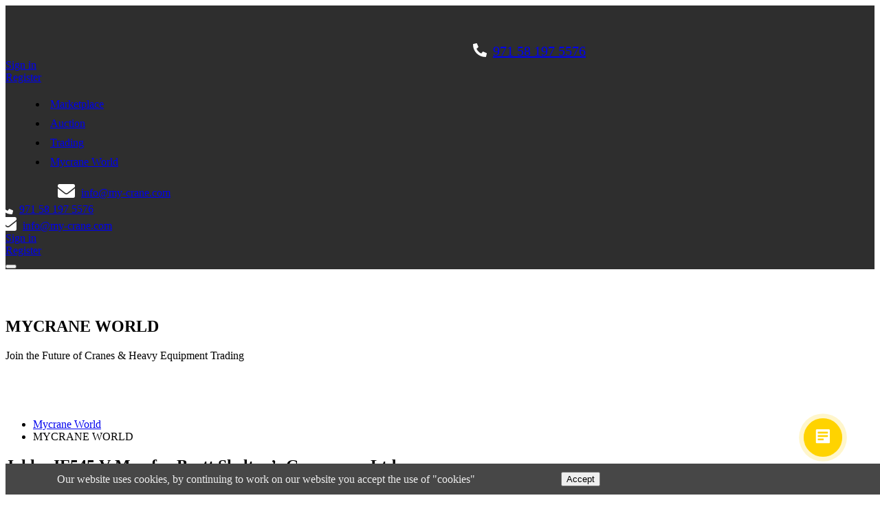

--- FILE ---
content_type: text/html; charset=UTF-8
request_url: https://my-crane.com/mycrane_world/jekko-jf545/
body_size: 26615
content:
<!DOCTYPE html>

<html lang="en" xml:lang="en">

<head>
	<meta charset="UTF-8">
	<title>Jekko JF545 V-Max for Brett Skelton’s Greenworx Ltd</title>
	<meta http-equiv="X-UA-Compatible" content="IE=edge" >
	<meta name="viewport" content="width=device-width, initial-scale=1.0">
	<link rel="alternate" href="https://my-crane.com/mycrane_world/jekko-jf545/" hreflang="en" />
	<link rel="stylesheet" type="text/css" href="/local/templates/mycrane_copy/style.css?t=1769498560">
	<link rel="stylesheet" type="text/css" href="/local/templates/mycrane_copy/style_usa.css?t=1769498560">
		<link rel="stylesheet" type="text/css" href="/local/templates/mycrane_copy/style_usa_2.css?t=1769498560">
	<link rel="stylesheet" type="text/css" href="/local/templates/mycrane_copy/responsive_usa.css?t=1769498560">
			        <link rel="stylesheet" type="text/css" href="/local/templates/mycrane_copy/old_style.css">
	        <link rel="stylesheet" type="text/css" href="/local/templates/mycrane_copy/add_style.css?t=1769498560">
					<script src="/local/templates/mycrane_copy/vendors/js/jquery.js?t=1769498560"></script>
		<meta http-equiv="Content-Type" content="text/html; charset=UTF-8" />
<meta name="robots" content="index, follow" />
<meta name="description" content="Brett Skelton’s Greenworx Ltd has taken delivery of a Jekko JF545 V-Max crane for use in vegetation clearance on power lines and public roads." />
<link rel="canonical" href="https://my-crane.com/mycrane_world/jekko-jf545/" />
<link href="/bitrix/js/ui/fonts/opensans/ui.font.opensans.css?16680141012599" type="text/css"  rel="stylesheet" />
<link href="/bitrix/js/main/popup/dist/main.popup.bundle.css?166801410026345" type="text/css"  rel="stylesheet" />
<link href="/local/templates/mycrane_copy/components/bitrix/news/explore-mycrane-world/bitrix/news.detail/.default/style.css?17450546829002" type="text/css"  rel="stylesheet" />
<link href="/local/templates/mycrane_copy/components/bitrix/breadcrumb/.default/style.css?1696059476734" type="text/css"  rel="stylesheet" />
<link href="/local/templates/mycrane_copy/components/bitrix/main.userconsent.request/.default/user_consent.css?16889854214322" type="text/css"  data-template-style="true"  rel="stylesheet" />
<link href="/bitrix/components/niges/cookiesaccept/templates/.default/style.css?16680140992729" type="text/css"  data-template-style="true"  rel="stylesheet" />
<link href="/bitrix/components/abudagov/socnetlink/templates/.default/style.css?16680140983226" type="text/css"  data-template-style="true"  rel="stylesheet" />
<link href="/local/templates/mycrane_copy/styles.css?17642295645058" type="text/css"  data-template-style="true"  rel="stylesheet" />
<link href="/local/templates/mycrane_copy/template_styles.css?17642295645210" type="text/css"  data-template-style="true"  rel="stylesheet" />
<script type="text/javascript">if(!window.BX)window.BX={};if(!window.BX.message)window.BX.message=function(mess){if(typeof mess==='object'){for(let i in mess) {BX.message[i]=mess[i];} return true;}};</script>
<script type="text/javascript">(window.BX||top.BX).message({'JS_CORE_LOADING':'Loading...','JS_CORE_WINDOW_CLOSE':'Close','JS_CORE_WINDOW_EXPAND':'Expand','JS_CORE_WINDOW_NARROW':'Restore','JS_CORE_WINDOW_SAVE':'Save','JS_CORE_WINDOW_CANCEL':'Cancel','JS_CORE_H':'h','JS_CORE_M':'m','JS_CORE_S':'s','JS_CORE_NO_DATA':'- No data -','JSADM_AI_HIDE_EXTRA':'Hide extra items','JSADM_AI_ALL_NOTIF':'All notifications','JSADM_AUTH_REQ':'Authentication is required!','JS_CORE_WINDOW_AUTH':'Log In','JS_CORE_IMAGE_FULL':'Full size','JS_CORE_WINDOW_CONTINUE':'Continue'});</script>

<script type="text/javascript" src="/bitrix/js/main/core/core.js?1668080360565408"></script>

<script>BX.setJSList(['/bitrix/js/main/core/core_ajax.js','/bitrix/js/main/core/core_promise.js','/bitrix/js/main/polyfill/promise/js/promise.js','/bitrix/js/main/loadext/loadext.js','/bitrix/js/main/loadext/extension.js','/bitrix/js/main/polyfill/promise/js/promise.js','/bitrix/js/main/polyfill/find/js/find.js','/bitrix/js/main/polyfill/includes/js/includes.js','/bitrix/js/main/polyfill/matches/js/matches.js','/bitrix/js/ui/polyfill/closest/js/closest.js','/bitrix/js/main/polyfill/fill/main.polyfill.fill.js','/bitrix/js/main/polyfill/find/js/find.js','/bitrix/js/main/polyfill/matches/js/matches.js','/bitrix/js/main/polyfill/core/dist/polyfill.bundle.js','/bitrix/js/main/core/core.js','/bitrix/js/main/polyfill/intersectionobserver/js/intersectionobserver.js','/bitrix/js/main/lazyload/dist/lazyload.bundle.js','/bitrix/js/main/polyfill/core/dist/polyfill.bundle.js','/bitrix/js/main/parambag/dist/parambag.bundle.js']);
BX.setCSSList(['/bitrix/js/main/lazyload/dist/lazyload.bundle.css','/bitrix/js/main/parambag/dist/parambag.bundle.css']);</script>
<script type="text/javascript">(window.BX||top.BX).message({'MAIN_USER_CONSENT_REQUEST_BTN_ACCEPT':'I accept','MAIN_USER_CONSENT_REQUEST_BTN_REJECT':'I decline','MAIN_USER_CONSENT_REQUEST_ERR_TEXT_LOAD':'Cannot load the Consent text.','MAIN_USER_CONSENT_REQUEST_LOADING':'Loading..','MAIN_USER_CONSENT_REQUEST_TITLE':'User Consent','MAIN_USER_CONSENT_REQUEST_URL_CONFIRM':'Please read the text using the link '});</script>
<script type="text/javascript">(window.BX||top.BX).message({'LANGUAGE_ID':'en','FORMAT_DATE':'YYYY-MM-DD','FORMAT_DATETIME':'YYYY-MM-DD HH:MI:SS','COOKIE_PREFIX':'BITRIX_SM_US_3','SERVER_TZ_OFFSET':'-18000','UTF_MODE':'Y','SITE_ID':'s3','SITE_DIR':'/','USER_ID':'','SERVER_TIME':'1769498560','USER_TZ_OFFSET':'0','USER_TZ_AUTO':'Y','bitrix_sessid':'50ebf785eede25ce2c37ee419d5c7a6a'});</script>


<script type="text/javascript" src="/bitrix/js/main/polyfill/customevent/main.polyfill.customevent.js?1668014099913"></script>
<script type="text/javascript" src="/bitrix/js/ui/dexie/dist/dexie.bitrix.bundle.js?1668080917196472"></script>
<script type="text/javascript" src="/bitrix/js/main/core/core_ls.js?166801410010430"></script>
<script type="text/javascript" src="/bitrix/js/main/core/core_fx.js?166801410016888"></script>
<script type="text/javascript" src="/bitrix/js/main/core/core_frame_cache.js?166801410016871"></script>
<script type="text/javascript" src="/bitrix/js/main/popup/dist/main.popup.bundle.js?1668014100109107"></script>
<script src="https://challenges.cloudflare.com/turnstile/v0/api.js" async defer></script>
<script src="https://www.google.com/recaptcha/api.js?render=6LfkDmceAAAAANkVxYqbS31kxCul59ef6-Ztbb05"></script>
<script>window.recaptcha = { siteKey: "6LfkDmceAAAAANkVxYqbS31kxCul59ef6-Ztbb05", tokenLifeTime: 100 };</script>
<script src="/bitrix/js/b01110011.recaptcha/script.js"></script>
<style>.grecaptcha-badge {display: none;}</style>
<script type="text/javascript">
		if (window == window.top) {
			document.addEventListener("DOMContentLoaded", function() {
			    var div = document.createElement("div");
			    div.innerHTML = ' <div id="nca-cookiesaccept-line" class="nca-cookiesaccept-line style-4 " > <div id="nca-nca-position-left"id="nca-bar" class="nca-bar nca-style- nca-animation-none nca-position-left "> <div class="nca-cookiesaccept-line-text">Our website uses cookies, by continuing to work on our website you accept the use of "cookies"</div> <div><button type="button" class="btn btn-active btn-popup yelow_tag yellow_pill" id="nca-cookiesaccept-line-accept-btn" onclick="ncaCookieAcceptBtn()" >Accept</button></div> </div> </div> ';
				document.body.appendChild(div);
			});
		}


		function ncaCookieAcceptBtn(){ 
			var alertWindow = BX("nca-cookiesaccept-line"); 
			BX.remove(alertWindow);

			var cookie_string = "NCA_COOKIE_ACCEPT_1" + "=" + escape("Y"); 
			var expires = new Date((new Date).getTime() + (1000 * 60 * 60 * 24 * 730)); 
			cookie_string += "; expires=" + expires.toUTCString(); 
			cookie_string += "; path=" + escape ("/"); 
			document.cookie = cookie_string; 
			
		}

		function ncaCookieAcceptCheck(){
			
			var alertWindow = BX("nca-cookiesaccept-line");
			var closeCookieValue = "N"; 
			var value = "; " + document.cookie;
			var parts = value.split("; " + "NCA_COOKIE_ACCEPT_1" + "=");
			if (parts.length == 2) { 
				closeCookieValue = parts.pop().split(";").shift(); 
			}
			if(closeCookieValue != "Y") { 
				/*document.head.insertAdjacentHTML("beforeend", "<style>#nca-cookiesaccept-line {display:flex}</style>")*/
			} else { 
				document.head.insertAdjacentHTML("beforeend", "<style>#nca-cookiesaccept-line {display:none}</style>")
			}
			
		}

		ncaCookieAcceptCheck();

	</script>
 <style> .nca-cookiesaccept-line { box-sizing: border-box !important; margin: 0 !important; border: none !important; width: 100% !important; min-height: 10px !important; max-height: 250px !important; display: block; clear: both !important; padding: 12px !important; /* position: absolute; */ position: fixed; opacity: 1; transform: translateY(0%); z-index: 999; } @media (max-width: 767px) { .nca-cookiesaccept-line {top: 0;} } @media (min-width: 767px) { .nca-cookiesaccept-line {bottom: 0;} } .nca-cookiesaccept-line > div { display: flex; align-items: center; } .nca-cookiesaccept-line > div > div { padding-left: 5%; padding-right: 5%; } .nca-cookiesaccept-line a { color: inherit; text-decoration:underline; } @media screen and (max-width:767px) { .nca-cookiesaccept-line > div > div { padding-left: 1%; padding-right: 1%; } } </style> <span id="nca-new-styles"></span> <span id="fit_new_css"></span> 
<script type="text/javascript">
		if (window == window.top) {
			document.addEventListener("DOMContentLoaded", function() {
			    var div = document.createElement("div");
			    div.innerHTML = ' <div id="ab-position-indiv"> <div id="ab-sidebar" class="ab-sidebar ab-animation-none ab-position-indiv ab-hidden-xs-Y"> <!--noindex--> <a href="https://www.linkedin.com/company/mycraneglobal/" class="ab-sidebar__link" rel="nofollow noopener noreferrer" target="blank" > <span id="ab-sidebar__ico-0" class="ab-sidebar__ico ab-sidebar__ico-color ab-sidebar__ico-shadow"></span> </a> <a href="https://www.instagram.com/mycraneworldwide/" class="ab-sidebar__link" rel="nofollow noopener noreferrer" target="blank" > <span id="ab-sidebar__ico-1" class="ab-sidebar__ico ab-sidebar__ico-color ab-sidebar__ico-shadow"></span> </a> <!--/noindex--> </div> </div> ';
				document.body.appendChild(div);
			});
		}
	</script>
 <style> #ab-sidebar__ico-0{ background-position: -50px -25px; } @media screen and (max-width:767px) { #ab-sidebar__ico-0{ background-position: -50px -25px; } } #ab-sidebar__ico-1{ background-position: -75px -150px; } @media screen and (max-width:767px) { #ab-sidebar__ico-1{ background-position: -75px -150px; } } .ab-sidebar{ top: 20%; z-index: 101; margin: 0 10px; position: absolute; } .ab-sidebar__ico { border-radius: 5px; z-index: 101; margin-top: 10px; width: 25px; height: 25px; min-height: 25px; background-size: 125px 275px; } @media screen and (max-width:767px) { .ab-sidebar__ico { width: 25px; height: 25px; min-height: 25px; background-size: 125px 275px; } } </style> 
<!-- dev2fun module opengraph -->
<meta property="og:title" content="Jekko JF545 V-Max for Brett Skelton&rsquo;s Greenworx Ltd"/>
<meta property="og:description" content="Brett Skelton&rsquo;s Greenworx Ltd has taken delivery of a Jekko JF545 V-Max crane for use in vegetation clearance on power lines and public roads."/>
<meta property="og:url" content="https://my-crane.com/mycrane_world/jekko-jf545/"/>
<meta property="og:type" content="website"/>
<meta property="og:site_name" content="MyCrane"/>
<meta property="og:image" content="https://my-crane.com/upload/dev2fun_opengraph/f64/03tkb0y8aysqouv856k47r7nel0q0jth.png"/>
<meta property="og:image:type" content="image/png"/>
<meta property="og:image:width" content="666"/>
<meta property="og:image:height" content="607"/>
<!-- /dev2fun module opengraph -->



<script type="text/javascript" src="/local/templates/mycrane_copy/components/bitrix/main.userconsent.request/.default/user_consent.js?168898542112150"></script>
<script type="text/javascript" src="/bitrix/components/abudagov/socnetlink/templates/.default/script.js?16680140981941"></script>
<script type="text/javascript">var _ba = _ba || []; _ba.push(["aid", "c12ca723145854ff074fb65c9a6e352c"]); _ba.push(["host", "my-crane.com"]); (function() {var ba = document.createElement("script"); ba.type = "text/javascript"; ba.async = true;ba.src = (document.location.protocol == "https:" ? "https://" : "http://") + "bitrix.info/ba.js";var s = document.getElementsByTagName("script")[0];s.parentNode.insertBefore(ba, s);})();</script>


<!-- Facebook Pixel Code -->
<script>
!function(f,b,e,v,n,t,s)
{if(f.fbq)return;n=f.fbq=function(){n.callMethod?
n.callMethod.apply(n,arguments):n.queue.push(arguments)};
if(!f._fbq)f._fbq=n;n.push=n;n.loaded=!0;n.version='2.0';
n.queue=[];t=b.createElement(e);t.async=!0;
t.src=v;s=b.getElementsByTagName(e)[0];
s.parentNode.insertBefore(t,s)}(window,document,'script',
'https://connect.facebook.net/en_US/fbevents.js');

fbq('init', '849939315950366'); 
fbq('track', 'PageView');
</script>
<noscript>
<img height="1" width="1" 
src="https://www.facebook.com/tr?id=849939315950366&ev=PageView
&noscript=1"/>
</noscript>
<!-- End Facebook Pixel Code -->



<script type="text/javascript">
    (function(c,l,a,r,i,t,y){
        c[a]=c[a]||function(){(c[a].q=c[a].q||[]).push(arguments)};
        t=l.createElement(r);t.async=1;t.src="https://www.clarity.ms/tag/"+i;
        y=l.getElementsByTagName(r)[0];y.parentNode.insertBefore(t,y);
    })(window, document, "clarity", "script", "q63hsrozhw");
</script>

</head>

<body>
	<div id="panel"></div>
	<div class="wrapper inner_page grey_bg">

	<!-- Header -->
		<style>
@media only screen and (min-width: 1024px) {
section {padding-top: 50px !important;}}
.fixed_header, .fixed_header.scroll, #resp_nav {background: #2E2E2E !important;}
@media only screen and (min-width: 1024px) {
.header_site > .left {padding-top: 35px;}
.header_site > .center {width: calc(100% - 500px);}/* 300 + 190 */
.header_site > .center > .contacts_box {padding-right: 15px; text-align: right;}
.header_site > .center > .contacts_box .tel_link {font-size: 20px; font-weight: 400;}
.header_site > .right {width: 300px;}
.header_site > .right > .contacts_box {text-align: right;}
.main_nav > li {margin: 0 25px; padding: 5px 5px !important;}
.main_nav > li > a {white-space: nowrap;}
.main_nav > li > .sub_btn {right: -15px;}

.contacts_box .tel_link:before {display: inline-block; content: ""; width: 20px; height: 20px; position: relative; top: 2px; right: 9px; background: url(/img/icons/phone.svg);}
.contacts_box .white_link:before {display: inline-block; content: ""; width: 25px; height: 20px; position: relative; top: 2px; right: 9px; background: url(/img/icons/mail.svg);}
}
@media only screen and (min-width: 1024px) and (max-width: 1280px) {
.header_site > .center {width: calc(100% - 400px) !important;}/* 140 + 240 */
.header_site > .center > .contacts_box {padding-right: 20px;}
.header_site > .right {width: 240px !important;}
.main_nav > li {margin: 0 20px; padding: 5px 5px !important;}
}
@media only screen and (min-width: 1024px) and (max-width: 1125px) {
.header_site > .center > .contacts_box {padding-right: 70px;}
.main_nav_wrapp {padding-left: 10% !important;}
}

ul.sub_menu {padding-top: 12px;}
ul.sub_menu > li {position: relative; padding: 1px 0;}
ul.sub_menu > li > a {font-size: 16px;}
ul.sub_menu > li > a + ul.sub_menu {display: none !important;}
ul.sub_menu > li:hover > a + ul.sub_menu {display: inline-block !important; position: absolute; width: auto;}

.admin header:not(.transparent_header) *, .admin header:not(.transparent_header) .white_link > a {color: #fff !important;}
.admin header:not(.transparent_header) ul a:hover, .admin header:not(.transparent_header) ul a:hover font {color: #FFD300 !important;}
.admin header:not(.transparent_header) a.transparent_pill:hover {background-color: #FFD300 !important;}
</style>
	<header class="fixed_header">
		<div class="row">
			<div class="header_site">
				<div class="left">
					<a href="/" class="logo logo_header">
						<img src="/local/templates/mycrane_copy/img/logo.png" alt="" />
					</a>
				</div>
				<div class="center">
					<div class="contacts_box novisible_1024">
						<div>
							<a href="tel:+971581975576" class="tel_link">971 58 197 5576</a>
						</div>
					</div>
					<div class="main_nav_wrapp" id="resp_nav">
						<div class="visible_1024">
														<div class="btns_wrapp">
								<div>
									<a href="#" data-popup-link="lang" class="transparent_pill">Sign in</a>
								</div>
								<div>
																		<a href="#" data-popup-link="lang" class="transparent_pill">Register</a>
																	</div>
							</div>
													</div>
						<ul class="main_nav">
														<li>
								<a rel="nofollow" target="_blank" onclick="location.href='/local/handlers/link.php?link=https://market.my-crane.com';return false;" href="/local/handlers/link.php?link=https://market.my-crane.com">Marketplace</a>
							</li>
							<li>
								<a rel="nofollow" target="_blank" onclick="location.href='/local/handlers/link.php?link=https://auction.my-crane.com';return false;" href="/local/handlers/link.php?link=https://auction.my-crane.com">Auction</a>
							</li>
							<li>
								<a rel="nofollow" target="_blank" onclick="location.href='/local/handlers/link.php?link=https://trading.my-crane.com';return false;" href="/local/handlers/link.php?link=https://trading.my-crane.com">Trading</a>
							</li>
							<li>
								<a href="/mycrane_world/">Mycrane World</a>
															</li>
						</ul>
					</div>
				</div>
				<div class="right">
					<div class="contacts_box novisible_1024">
						<div>
							<a class="white_link" href="mailto:info@my-crane.com">info@my-crane.com</a>
						</div>
					</div>
					<div class="header_inlines">
						<div class="visible_1024">
							<div class="contacts_box">
								<div>
									<a href="tel:+971581975576" class="tel_link">971 58 197 5576</a>
								</div>
								<div>
									<a class="white_link" href="mailto:info@my-crane.com">info@my-crane.com</a>
								</div>
							</div>
						</div>
						<div class="novisible_1024">
														<div class="btns_wrapp">
								<div>
									<a href="#" data-popup-link="lang" class="transparent_pill">Sign in</a>
								</div>
								<div>
																		<a href="#" data-popup-link="lang"" class="transparent_pill">Register</a>
																	</div>
							</div>
													</div>
						<div class="visible_1024">
							<button class="respmenubtn">
								<span></span>
								<span></span>
								<span></span>
							</button>
						</div>
					</div>					
				</div>
			</div>
		</div>								
	</header>		<!-- /Header -->

	<!-- Content -->
	<div class="content">
		
		<div class="">


<!-- Section 1 - W_A -->
	<section class="sect_1_wa">
		<div class="row">
			<h1>MYCRANE WORLD</h1>
			<p>Join the Future of Cranes & Heavy Equipment Trading</p>
		</div>
	</section>
<!-- /Section 1 - W_A -->
<!-- Section 2 - W_A -->
	<section style="padding-top:10px;" class="sect_2_wa">
		<div class="row">
			<div class="wa_two_cols">
				<div>
					<div class="wa_article">
						<div class="img_box">
													</div>
						<div style="padding-top:0px;" class="wa_article_content">
							<ul class="breadcrumbs" itemscope itemtype="http://schema.org/BreadcrumbList"><li><span itemprop="itemListElement" itemscope itemtype="http://schema.org/ListItem"><a href="/mycrane_world/" itemprop="item"><span itemprop="name">Mycrane World</span></a><meta itemprop="position" content="1" /></span></span></li><li><span itemprop="itemListElement" itemscope itemtype="http://schema.org/ListItem"><span itemprop="item"><span itemprop="name">MYCRANE WORLD</span></span><meta itemprop="position" content="2" /></span></span></li></ul>							<h2>Jekko JF545 V-Max for Brett Skelton’s Greenworx Ltd</h2>
							<p style="text-align: justify;">
	<img width="100%" src="/upload/jekko-jf545.jpeg"><br>
	<br>
	Brett Skelton’s Greenworx Ltd has taken delivery of a Jekko JF545 V-Max crane.
</p>
<p style="text-align: justify;">
</p>
<p style="text-align: justify;">
	 The new model has been delivered the Darlington based vegetation clearance services company, that specialises in vegetation clearance on power lines and public roads.
</p>
<p style="text-align: justify;">
</p>
<p style="text-align: justify;">
	 The V-Max version of the Model JF545 is a multi-purpose and multi-tool solution fitted with an additional and independent hydraulic system that allows for the use of the jib with a vast range of remote-controlled tools such as a grapple saw or a clamshell bucket.
</p>
<p style="text-align: justify;">
</p>
<p style="text-align: justify;">
	 Russ Taylor, owner of&nbsp;<a href="https://jtcranes.co.uk/" target="_blank">JT Cranes</a>, Jekko’s UK dealer, said: “The customer needed a&nbsp;very efficient machine for forest maintenance&nbsp;that would also offer&nbsp;higher performance in confined places&nbsp;and that would be&nbsp;easily transported&nbsp;on their low loader trailer. The JF545 V-Max is the best solution to meet all these requirements at the same time”.
</p>
<p style="text-align: justify;">
</p>
<p style="text-align: justify;">
	 Greenworx Ltd added: “We’ve been fans of these cranes since the very beginning and we’ve been impressed by their ability to reach confined places and offer several outrigger configurations. This model has been an inevitable choice: it goes through uneven grounds, it’s a&nbsp;compact&nbsp;crane with an&nbsp;outstanding maximum lifting capacity&nbsp;and it&nbsp;safely clears dangerous trees&nbsp;using a remote-controlled grapple saw from a safe working area without jeopardizing our operators’ safety.”
</p>						</div>
					</div>
					<ul class="article_pagination">
												<li>
							<a class="next_link" href="https://my-crane.com/mycrane_world/ley-kran/">Next</a>
						</li>
																		<li>
							<a class="prev_link" href="https://my-crane.com/mycrane_world/peel-ports/">Preview</a>
						</li>
											</ul>
				</div>
				<div>
					<div class="wa_sidebar">
												<h3>Recent Posts</h3>
						<div class="wa_miniatures">
														<a href="https://my-crane.com/mycrane_world/200-ton-all-terrain-crane-rental-in-riyadh/" class="wa_miniature">
																<div>
									<img src="/upload/iblock/598/udznp9dac9lm52uqcl029dxe9hyusdtt/200_ton_all_terrain_crane_rental_in_riyadh_mini.webp" alt="" loading="lazy" />
								</div>
																<div>
									<p>200 Ton All-Terrain Crane Rental in Riyadh</p>
								</div>
							</a>
														<a href="https://my-crane.com/mycrane_world/300-ton-all-terrain-crane-rental-in-jeddah/" class="wa_miniature">
																<div>
									<img src="/upload/iblock/145/gxoxl15r2xypmqqcprd0d6l83sgw0rk4/300_ton_all_terrain_crane_rental_in_jeddah_mini.webp" alt="" loading="lazy" />
								</div>
																<div>
									<p>300 Ton All-Terrain Crane Rental in Jeddah</p>
								</div>
							</a>
														<a href="https://my-crane.com/mycrane_world/500-ton-all-terrain-crane-rental-in-jubail/" class="wa_miniature">
																<div>
									<img src="/upload/iblock/e2b/5swcdg3bv1uo1p5hdmffpuxlcem1fu1m/500_ton_all_terrain_crane_rental_in_jubail_mini.webp" alt="" loading="lazy" />
								</div>
																<div>
									<p>500 Ton All-Terrain Crane Rental in Jubail</p>
								</div>
							</a>
													</div>
																	</div>
				</div>
			</div>
			<div class="reg_box">
				<div class="inner subscribe">
					<h3>Subscribe Now</h3>
					<p>Subscribe To Our New Letter Today!</p>
					<form action="/ajax/form.php">
						<div class="subscribe_form">
							<input type="text" name="data[email]" value="" />
							<button type="submit" class="black_pill">Subscribe</button>
						</div>
						<div class="cf-turnstile" data-sitekey="0x4AAAAAAA1c_f94bBn-C8MP"></div>
					</form>
				</div>
				<img class="reg_box_img reg_box_img_desc" src="/local/templates/mycrane_copy/img/reg_box_img.png" alt="" />
				<img class="reg_box_img reg_box_img_resp" src="/local/templates/mycrane_copy/img/reg_box_img_resp.png" alt="" />
			</div>
		</div>
	</section>
<!-- /Section 2 - W_A --></div>
<br>
 <br>
	</div>
	<!-- /Content -->

	<!-- Footer -->
	

		<!-- Footer -->
		<footer class="footer_section">
			<div class="row">
				<div class="footer_templ">
					<div>
						<div class="logo_footer_wrapp">
							<a href="/" class="logo_footer">
								<img src="/local/templates/mycrane_copy/img/logo_footer.png" alt="">
							</a>
							<p><nobr>Global Platform for Online</nobr><br> Crane Rental</p>
						</div>
						<ul class="soc_links_usa">
							<li><a target="_blank" rel="nofollow" href="https://www.linkedin.com/company/80874115"><img src="/local/templates/mycrane_copy/img/ln.svg" alt=""></a></li>
							<li><a target="_blank" rel="nofollow" href="https://www.instagram.com/mycrane.global/" alt=""><img src="/local/templates/mycrane_copy/img/in.svg" alt=""></a></li>
							<li><a target="_blank" rel="nofollow" href="https://www.facebook.com/mycraneglobal"><img src="/local/templates/mycrane_copy/img/f.svg" alt=""></a></li>
						</ul>
					</div>
										<div>
						<div class="footer_thumb">
							<h3>Company</h3>
							<ul class="seo_text">
								<li><a href="/about/">About MYCRANE</a></li>
								<li><a href="/upload/docs/18-04_Website%20User%20Agreement%20Final.pdf">User Agreement</a></li>
								<li><a href="/contact/">Contact Us</a></li>
							</ul>
						</div>
					</div>
					<div>
						<div class="footer_thumb">
							<h3>Support</h3>
							<ul class="seo_text">
								<li><a href="/selector/">Select the Right Crane For Your Project</a></li>
								<li><a href="/about/how-to-rent-the-crane.php">How To Rent the Crane</a></li>
								<li><a href="/about/how-to-list-your-crane-for-rental.php">How to list Your Crane For Rental</a></li>
							</ul>
						</div>
					</div>
					<div>
						<div class="footer_thumb">
							<h3>Our Equipment</h3>
							<ul class="seo_text">
								<li><a href="/all-terrain-crane/">All-Terrain Cranes</a></li>
								<li><a href="/rough-terrain-cranes/">Rough-terrain cranes</a></li>
								<li><a href="/crawles-cranes/">Crawles cranes</a></li>
							</ul>
						</div>
					</div>
									</div>
				<div class="corp">
					<p>MYCRANE © All rights reserved 2026</p>
				</div>
			</div>
		</footer>
		<!-- /Footer -->
		<!-- Google tag (gtag.js) -->
<script async src="https://www.googletagmanager.com/gtag/js?id=G-NL2F87YC5G"></script>
<script>
window.dataLayer = window.dataLayer || [];
function gtag(){dataLayer.push(arguments);}
gtag('js', new Date());
gtag('config', 'G-NL2F87YC5G');
</script>	<!-- /Footer -->

	</div>

	
<div class="popup" data-popup = "auth">
	<div class="popup_content">
		<div class="popup_content_inner popup_content_lang">
			<button type="button" class="close"></button>
			<div class="popup_title">
        			<p>Coming soon</p>
			</div>
		</div>
	</div>
</div>
		

<div class="popup" data-popup = "lang">
	<div class="popup_content">
		<div class="popup_content_inner popup_content_lang">
			<button type="button" class="close"></button>
			<div class="popup_title">
        			<p>The MYCRANE platform is dynamically developing and is actively opening its representative offices in different countries.Please choose your country below and proceed with registration process. If you do not see your country below, please email us at <a href="mailto:info@my-crane.com">info@my-crane.com</a> to get more information.<br><a href="/cooperation/#subscribe">Subscribe</a></p>
			</div>
        <ul class="countries">
                    <li><img src="https://my-crane.com/images/flags/in.png" alt="" /><a href="/local/handlers/location.php?id=in&is_selector=">India</a></li>
                                                  <li><img src="https://my-crane.com/images/flags/sa.png" alt="" /><a href="/local/handlers/location.php?id=sa&is_selector=">Saudi Arabia</a></li>
                                        <li><img src="https://my-crane.com/images/flags/ae.png" alt="" /><a href="/local/handlers/location.php?id=ae&is_selector=">UAE</a></li>
                    <li><img src="https://my-crane.com/images/flags/us.png" alt="" /><a href="/local/handlers/location.php?id=us&is_selector=">USA</a></li>
                    <li><img src="https://my-crane.com/images/flags/qa.png" alt="" /><a href="/local/handlers/location.php?id=qa&is_selector=">Qatar</a></li>
                            </ul>
				<br>
			</div>
		</div>
</div>

<div class="popup" data-popup = "lang2">
	<div class="popup_content">
		<div class="popup_content_inner popup_content_lang">
			<button type="button" class="close"></button>
			<div class="popup_title">
			</div>
        <ul class="countries">
                    <li><img src="https://my-crane.com/images/flags/in.png" alt="" /><a target="_blank" href="https://in.my-crane.com/user/create/">India</a></li>
                                                  <li><img src="https://my-crane.com/images/flags/sa.png" alt="" /><a target="_blank" href="https://sa.my-crane.com/user/create/">Saudi Arabia</a></li>
                                                            <li><img src="https://my-crane.com/images/flags/us.png" alt="" /><a target="_blank" href="https://us.my-crane.com/user/create/">USA</a></li>
                    <li><img src="https://my-crane.com/images/flags/qa.png" alt="" /><a target="_blank" href="https://qa.my-crane.com/user/create/">Qatar</a></li>
                            </ul>
				<br>
			</div>
		</div>
</div>



<!-- The Modal -->
<div style="display: none;" id="agr">
  <br>
<p>
 <b>Website my-crane.com User Agreement </b>
</p>
<p>
 <br>
</p>
<p>
 <br>
</p>
<p>
 <b>1. General provisions</b>
</p>
<p>
 <br>
</p>
<p>
	a&#41 <b>MYCRANE LLC</b>, a company organized and existing under the laws of the United States, having its registered address at Texas, USA (hereinafter referred to as the "Organization") offers the Internet user (hereinafter referred to as the User), who is either an individual personally, or an individual authorized by one or another legal entity, to use the services of the site us.my-crane.com (hereinafter referred to as the " Website ") on the terms set forth in this User Agreement (hereinafter referred to as the "Agreement"). The Agreement comes into force from the moment the User expresses consent to its terms in the manner provided for in clause 1 &#40d&#41 of the Agreement.
</p>
<p>
	b&#41 The Organization offers Users access to a wide range of Website services, including means of navigation, communication, search, placement and storage of various kinds of information and materials (content), personalization of content, transactions, etc. All currently existing services of the Organization's Website, the terms of use of which refer to this Agreement, as well as any development of them and/or the addition of new ones is the subject of this Agreement.
</p>
<p>
	с&#41 The use of the Website services is governed by this Agreement, as well as the following documents, which are an integral part of this agreement: the Privacy Policy, as well as the terms of use of individual Website services. The Agreement may be amended by the Organization without any special notice, the new version of the Agreement comes into force from the moment it is posted on the Internet at the address specified in this paragraph, unless otherwise provided by the new version of the Agreement. The current version of the PS is always on the page at.
</p>
<p>
	d&#41 Starting to use the Site, any service of the Website / its individual functions, or going through the registration procedure on the Site, the User is considered to have accepted the terms of the Agreement in full, without any reservations and exceptions. If the User does not agree with any of the provisions of the Agreement, the User does not have the right to use the services of the Website. If the Organization has made any changes to the Agreement in accordance with paragraph 1 &#40c&#41 of the Agreement, with which the User does not agree, he is obliged to stop using the services of the Organization's Website.
</p>
<p>
 <br>
</p>
<p>
 <b>2. User Registration. User Account</b>
</p>
<p>
 <br>
</p>
<p>
	a&#41 In order to use some of the services of the Organization's Website or some of the individual functions of the services of the Website, the User must complete the registration procedure, as a result of which a unique account will be created for the User.
</p>
<p>
	b&#41 In order to register, the User undertakes to provide reliable and complete information about himself and/or the legal entity he represents on the issues proposed in the registration form, and to keep this information up to date. If the User provides incorrect information or the Organization has reason to believe that the information provided by the User is incomplete or unreliable, the Organization has the right, at its discretion, to block or delete the User's account and refuse the User to use the services of the Organization's Website (or their individual functions).
</p>
<p>
	When registering, the User can upload an image for the account (avatar). The account image may accompany the materials published by the User as part of the use of the services of the Organization's Website. If the User's image is used as an account image, the User understands and agrees that the Organization has the right to publish and further use the User's image for use in the Organization's services, advertising products, corporate blogs and accounts of the Organization on third-party resources.
</p>
<p>
	c&#41 Account Confirmation
</p>
<p>
	&#8544. The Organization reserves the right at any time to require the User to confirm the data specified during registration in the User account on the services of the Organization's Website and containing information about the User, as well as other information related to the use of the Organization's services available to the User after authorization using the User's login and password on the services of the Organization's Website.
</p>
<p>
	&#8545. For the purposes of verifying the data declared by the User, the Organization has the right to request supporting documents (in particular, documents certifying legal capacity / identity), including those provided for by the registration form, the failure of which, at the discretion of the Organization, may be equated to providing false information and entail the consequences provided for in clause 2 &#40b&#41 of the Agreement. If the User's data specified in the documents provided by him does not correspond to the data specified during registration, as well as in the case when the data specified during registration does not allow identifying the User, the Organization has the right to deny the User access to the account and use of the Organization's services.
</p>
<p>
	d&#41 The User's personal information defined by the Privacy Policy and contained in the User's account is stored and processed by the Organization in accordance with the terms of the Privacy Policy (us.my-crane.com). 
</p>
<p>
	e&#41 Means to access the User account.
</p>
<p>
	&#8544. When registering, the User independently chooses a login (a unique symbolic name of the User account) and a password to access the account. The organization has the right to prohibit the use of certain usernames, as well as to set requirements for login and password (length, allowed characters, etc.).
</p>
<p>
	&#8545. After the User logs in to the account, the account data can be automatically saved in the device browser until the User completes work under his account and does not require additional input of access means to the account each time the Organization's services are used. The User account data automatically saved in the device browser can be used to access the services of the Organization's Website, including services, websites, applications and other software products of the Organization and other persons, except as specified in clause 2 &#40h,&#8545&#41 of this Agreement.
</p>
<p>
	f&#41 The User is solely responsible for the security (including resistance to guessing) of the means chosen by him to access the account, and also independently ensures their confidentiality. The User is solely responsible for all actions (as well as their consequences) within or using the services of the Organization's Website under the User's account, including cases of voluntary transfer by the User of data for access to the User's account to third parties on any terms (including contracts or agreements). At the same time, all actions within or using the services of the Organization under the User account are considered to be performed by the User himself, except in cases when the User, in accordance with the procedure provided for in clause 2 &#40g&#41, notified the Organization of unauthorized access to the services of the Organization using the User account and /or of any violation (suspicion of violation) of the confidentiality of their means of access to the account (mobile phone number, password or two-factor authentication means).
</p>
<p>
	g&#41 The User is obliged to immediately notify the Organization of any case of unauthorized (not authorized by the User) access to the Organization's services using the User account and / or of any violation (suspicion of violation) of the confidentiality of their means of access to the account. For security purposes, the User is obliged to independently perform a safe shutdown under his account (the "Exit" button) at the end of each session of work with the Organization's services. The Organization is not responsible for the possible loss or damage of data, as well as other consequences of any nature that may occur due to the User's violation of the provisions of this part of the Agreement.
</p>
<p>
	h&#41 The User's use of his account.
</p>
<p>
	&#8544. The User does not have the right to reproduce, repeat and copy, sell and resell, as well as use for any commercial purposes any parts of the Organization's services (including content available to the User through the services), or access to them, except when the User has received such permission from the Organization, or when it is expressly provided by any service of the Site.
</p>
<p>
	&#8545. Certain categories of User accounts may restrict or prohibit the use of certain services of the Organization's Website or their individual functions if this is provided for during registration or in the terms of use of a particular service.
</p>
<p>
	i&#41 Termination of registration. The organization has the right to block or delete the User account and deny access using any account to certain services of the Organization, and to delete any content without giving reasons including in case the User violates the terms and conditions of this Agreement or the terms of other documents specified in clause 1 &#40c&#41 Agreement, and the failure of the service, in particular: 
</p>
<p>
	&#8544. if the User does not use their account in over 6 months.
</p>
<p>
	j&#41 Deleting a User account.
</p>
<p>
	&#8544. The User has the right at any time to delete his account on all the services of the Organization or, if there is a corresponding function, to terminate it in relation to some of them.
</p>
<p>
	&#8545. The account is deleted by the Organization in the following order:
</p>
<p>
	&#8226 the account is automatically blocked for a period of one month, during which the User's access to his account becomes impossible, while the content posted using such an account can be deleted;
</p>
<p>
	&#8226 if the User's account is restored by the User within the above period, access to the User's account will be restored, however, the content (applications, documents, records, comments, etc.) posted with its help may not be subject to restoration;
</p>
<p>
	&#8226 if the User's account is not restored within the above period, all content posted using it will be automatically deleted, and the login will be available for use by other users. From this moment on, it is impossible to restore the account, any information related to it, as well as access to the Organization's services using this account.
</p>
<p>
	&#8546. The procedure given in paragraphs 2&#40j,&#8545&#41 of the Agreement (except for the availability of the login for use by other users) is also applicable to the prohibition of access using any account to certain services of the Site.
</p>
<p>
 <br>
</p>
<p>
 <b>3. General provisions on use and storage.</b>
</p>
<p>
 <br>
</p>
<p>
	a&#41 The Organization has the right to set restrictions on the use of the services for all Users, or for certain categories of Users (depending on the User's place of residence, the language in which the service is provided, etc.), including: the presence/absence of certain functions of the Site service, the shelf life of documents and messages in the Site service, any other content, the maximum number of documents and messages that can be sent or received by one registered user, the maximum size of a message, document or disk space, the maximum number of requests to the Site service for a specified period of time, the maximum storage period of content, special parameters of downloadable content, etc. An Organization can prohibit automatic access to the Site's services, as well as stop accepting any information generated automatically (for example, spam).
</p>
<p>
	b&#41 The Organization has the right to send informational messages to its users. Using the Organization's services, the User also agrees to receive advertising messages. The user has the right to refuse to receive advertising messages by using the appropriate functionality of the service within which or in connection with which the user received advertising messages.
</p>
<p>
	The User agrees with the Organization to notify other Users of the Service about the User's public actions, including the posting of new publications, actions performed by him in relation to the Content of other Users, as well as other activities performed by him within the Service.
</p>
<p>
	c&#41 In order to improve the quality of the Site's services, the Organization and /or the persons involved in conducting the survey have the right to collect opinions and feedback from Users on various issues by sending an information message when the User next visits the service or by contacting the contact details specified by the User in the account (via phone calls or emails). The collected opinions and reviews can be used to generate statistical data that can be used in the services of the Organization's Website. The reviews provided by the User during the survey can also be published by the Organization in the services of the Organization's Website, both with the User's name (login) and without it. When leaving feedback, the User undertakes to be guided by the requirements of this Agreement, including the requirements set forth in clause 5 of this Agreement.
</p>
<p>
 <br>
</p>
<p>
 <b>4. User Content</b>
</p>
<p>
 <br>
</p>
<p>
	a&#41 The User is solely responsible for the compliance of the content posted by the User (including documents, information, data, images, etc.) with the requirements of the current legislation, including liability to third parties in cases when the User posts this or that content (including documents, information, data, images, etc.) or the content of the content violates the rights and legitimate interests of third parties, including the personal non-property rights of the authors, other intellectual rights of third parties, and/or encroaches on the intangible benefits belonging to them.
</p>
<p>
	b&#41 The User acknowledges and agrees that the Organization is not obliged to view any kind of content posted and /or distributed by the User through the services of the Organization's Website, as well as that the Organization has the right (but not the obligation) at its sole discretion, refuse to post and/or distribute content to the User or remove any content that is available through the services of the Organization's Website. The User understands and agrees that he must independently assess all risks associated with the use of the content, including assessing the reliability, completeness or usefulness of this content.
</p>
<p>
	c&#41 The User understands and agrees that the technology of the Site services may require copying (reproduction) of the User's content by the Organization, as well as processing it by the Organization to meet the technical requirements of a particular service.
</p>
<p>
 <br>
</p>
<p>
 <b>5. Terms of use of the Organization's Website services</b>
</p>
<p>
 <br>
</p>
<p>
	a&#41 The User is solely responsible to third parties for his actions related to the use of the Website Service, including if such actions lead to violation of the rights and legitimate interests of third parties, as well as for compliance with the law when using the Website Service.
</p>
<p>
 <br>
</p>
<p>
	b&#41 When using the Organization's services, the User does not have the right:
</p>
<p>
	&#8544. upload, send, transmit or in any other way post and/or distribute content that is illegal, malicious, defamatory, offends morality, demonstrates (or is propaganda) of violence and cruelty, violates intellectual property rights, promotes hatred and/or discrimination of people on racial, ethnic, sexual, religious, social grounds, contains insults against any persons or organizations, contains elements (or is propaganda) of pornography, eroticism, it is an advertisement (or is propaganda) of sexual services (including under the guise of other services), explains the procedure for the manufacture, use or other use of narcotic substances or their analogues, explosives or other weapons;
</p>
<p>
	&#8545. violate the rights of third parties, including minors, and/or harm them in any form;
</p>
<p>
	&#8546. impersonate another person or a representative of an organization and/or community without sufficient rights, including employees of the Organization, moderators of forums, the owner of the Site, as well as use any other forms and methods of illegal representation of other persons on the network, as well as mislead users or the Organization about the properties and characteristics of any subjects or objects;
</p>
<p>
	&#8547. upload, send, transmit or in any other way post and/or distribute content, in the absence of rights to such actions under the law or any contractual relationship;
</p>
<p>
	&#8548. upload, send, transmit or in any other way post and/or distribute advertising information, spam, lists of other people's email addresses, pyramid schemes, multilevel (network) marketing (MLM), Internet earnings and e-mail business systems, "letters of happiness", as well as use the services of the Organization's Website to participate in these events, or use the services of the Organization's Website solely to redirect users to pages of other domains;
</p>
<p>
	&#8549. upload, send, transmit or in any other way post and/or distribute any materials containing viruses or other computer codes, files or programs designed to disrupt, destroy or limit the functionality of any computer or telecommunications equipment or programs for unauthorized access, as well as serial numbers to commercial software products and programs for their generation, logins, passwords and other means for obtaining unauthorized access to paid resources on the Internet, as well as posting links to the above information;
</p>
<p>
	&#8550. unauthorized collection and storage of personal data of other persons;
</p>
<p>
	&#8551. disrupt the normal operation of the websites and services of the Organization's Website;
</p>
<p>
	&#8552. facilitate actions aimed at violating the restrictions and prohibitions imposed by the Agreement;
</p>
<p>
	&#8553. otherwise violate the norms of legislation, including the norms of international law.
</p>
<p>
 <br>
</p>
<p>
 <b>6. Exclusive rights to the content of the Organization's Website services and content</b>
</p>
<p>
 <br>
</p>
<p>
	a&#41 All objects accessible through the services of the Organization's Website, including design elements, text, graphics, illustrations, videos, computer programs, databases, music, sounds and other objects (hereinafter referred to as the content of the services), as well as any content posted on the services of the Organization, are objects of the exclusive rights of the Organization, Users and other copyright holders. 
</p>
<p>
	b&#41 The use of the content, as well as any other elements of the Site services, is possible only within the framework of the functionality offered by this or that Site service. No elements of the content of the services of the Organization's Website, as well as any content posted on the services of the Organization's Website, may be used in any other way without the prior permission of the copyright holder. Usage means, among other things: reproduction, copying, processing, distribution on any basis, display in a frame, etc. Exceptions are cases directly provided for by the legislation of the United States or the terms of use of a particular service of the Organization's Website.
</p>
<p>
	The User's use of elements of the content of the services, as well as any content for personal non-commercial use, is allowed provided that all copyright, related rights, trademarks, other notices of authorship are preserved, the name (or pseudonym) of the author/ name of the copyright holder is preserved unchanged, and the corresponding object is preserved unchanged. Exceptions are cases directly provided for by the legislation of the United States or user agreements of a particular service of the Organization's Website.
</p>
<p>
 <br>
</p>
<p>
 <b>7. Third-party websites and content</b>
</p>
<p>
 <br>
</p>
<p>
	a&#41 The services of the Organization's Website may contain links to other sites on the Internet (third-party sites). These third parties and their content are not checked by the Organization for compliance with certain requirements (reliability, completeness, legality, etc.). The Organization is not responsible for any information, materials posted on third-party sites that the User accesses using the Site's services, including for any opinions or statements expressed on third-party sites, advertising, etc., as well as for the availability of such sites or content and the consequences of their use by the User.
</p>
<p>
	b&#41 A link (in any form) to any website, product, service, any commercial or non-commercial information posted on the Website does not constitute an endorsement or recommendation of these products (services, activities) on the part of the Organization, except in cases where this is explicitly indicated on the resources of the Organization.
</p>
<p>
 <br>
</p>
<p>
 <b>8. Advertising on the services of the Organization's Website</b>
</p>
<p>
 <br>
</p>
<p>
	a&#41 The Organization is responsible for advertising placed by it on the services of the Organization's Website, within the limits established by the legislation of the United States.
</p>
<p>
	b&#41 The User agrees to receive information about events, conferences, trainings and other information from the Organization to the email address specified during registration.
</p>
<p>
 <br>
</p>
<p>
 <b>9. No warranty, limitation of liability</b>
</p>
<p>
 <br>
</p>
<p>
	a&#41 The User uses the services of the Organization's Website at his own risk. The services are provided "as is". The Organization does not assume any responsibility, including for the compliance of the Site's Services with the User's goals;
</p>
<p>
	b&#41 The Organization does not guarantee that: the Site services meet /will meet the User's requirements; the services will be provided continuously, quickly, reliably and without errors; the results that can be obtained using the services will be accurate and reliable and can be used for any purpose or in any capacity (for example, to establish and/or confirm any facts); the quality of any product, service, information, etc. obtained using the Site services will meet the User's expectations;
</p>
<p>
	c&#41 Any information and / or materials (including downloadable software, letters, any instructions and guides to action, etc.) that the User gets access to using the services of the Organization's Website, the User can use at his own risk and is solely responsible for the possible consequences of using the specified information and / or materials, including for the damage that this may cause to the User's computer or third parties, for data loss or any other harm;
</p>
<p>
	d&#41 The Organization is not responsible for any kind of losses that occurred as a result of the User's use of the services of the Organization's Website or individual parts / functions of the services of the Organization's Website.
</p>
<p>
 <br>
</p>
<p>
 <b>10. Other provisions</b>
</p>
<p>
 <br>
</p>
<p>
	a&#41 This Agreement is an agreement between the User and the Organization regarding the use of the services of the Organization's Website and replaces all previous agreements between the User and the Organization.
</p>
<p>
	b&#41 This Agreement is governed by and interpreted in accordance with the laws of the United States. Issues not regulated by this Agreement are subject to resolution in accordance with the legislation of the United States. All possible disputes arising from the relations regulated by this Agreement shall be resolved in accordance with the procedure established by the current legislation of the United States. Throughout the text of this Agreement, unless explicitly stated otherwise, the term "legislation" means the legislation of the United States. 
</p>
<p>
	c&#41 If, for one reason or another, one or more provisions of this Agreement are declared invalid or unenforceable, this does not affect the validity or applicability of the remaining provisions of the Agreement.
</p>
<p>
	d&#41 Inaction on the part of the Organization in case of violation by the User or other users of the provisions of the Agreements does not deprive the Organization of the right to take appropriate actions to protect its interests later, and also does not mean that the Organization renounces its rights in case of subsequent similar or similar violations. 
</p>
 <br>  <div class="text-center">
    <br><button onclick="$('input#checkbox').prop('checked', true)" type="button" data-fancybox-close="" class="btn btn-active yellow_pill" title="Close">Accept</button>
  </div>
</div>
<div style="display: none;" id="agr_2">
  <br>
<p>
	 Personal Data Privacy Policy
</p>
<p>
	 This Privacy Policy of Personal Data (hereinafter referred to as the Privacy Policy) applies to all information that ___________________. (hereinafter referred to as the Site Administration), represented by _______________, Mr. _____________ requests on the Website <a href="https://qa.my-crane.com">https://qa.my-crane.com</a> (hereinafter referred to as the Site, Website) may receive information about the User during the use of the Site, programs and products of the Site.
</p>
<p>
	 Preamble
</p>
<p>
	 Brief description of the company and motivation to comply with data protection.
</p>
<p>
	 We are committed to safeguarding the privacy of [our website visitors, service users, individual customers and customer personnel.
</p>
<p>
	 This policy applies where we are acting as a data controller with respect to the personal data of such persons; in other words, where we determine the purposes and means of the processing of that personal data.
</p>
<p>
	 Each Individual has the right to the protection of the Personal Data thereof that shall be processed only within the framework of transparency, honesty, and respect of human dignity, and acceptable practices according to provisions hereof.
</p>
<p>
	 Our website incorporates privacy controls which affect how we will process your personal data. By using the privacy controls, you can [specify whether you would like to receive direct marketing communications and limit the collection, sharing and publication of your personal data].
</p>
<p>
	 We use cookies on our website. Insofar as those cookies are not strictly necessary for the provision of our website and services, we will ask you to consent to our use of cookies when you first visit our website.
</p>
<p>
	 The Site Administration shall process Personal Data only after obtaining the consent of the Individual, unless data processing is necessary to achieve a Lawful Purpose for the Site Administration or the other recipient of such data.
</p>
<ol>
	<li>GOAL</li>
</ol>
<p>
	 The goal of the data protection policy is to depict the legal data protection aspects in one summarising document. It can also be used as the basis for statutory data protection inspections, e.g. by the customer within the scope of commissioned processing. This is not only to ensure compliance with the European General Data Protection Regulation (GDPR) and Data protection Act (DPA) 2018 but also to provide proof of compliance.
</p>
<p>
	 The reason for the policy:
</p>
<p>
	 • complying with the law
</p>
<p>
	 • following good practice
</p>
<p>
	 • protecting clients, staff and other individuals
</p>
<p>
	 • protecting the organization
</p>
<p>
	 2.DEFINITION OF TERMS
</p>
<p>
	 The following terms are used in this Privacy Policy:
</p>
<p>
	 "Site Administration (hereinafter referred to as the Site Administration)" – authorized employees of the site management, acting on behalf of the Site owners, who organize and (or) process personal data, as well as determine the purposes of personal data processing, the composition of personal data to be processed, actions (operations) performed with personal data.
</p>
<p>
	 "Personal data" means any information related directly or indirectly to a specific or identifiable individual (the subject of personal data).
</p>
<p>
	 "Personal data processing" means any action (operation) or a set of actions (operations) performed with or without the use of automation tools with personal data, including collection, recording, systematization, accumulation, storage, clarification (updating, modification), extraction, use, transfer (distribution, provision, access), depersonalization, blocking, deletion, destruction of personal data.
</p>
<p>
	 "Confidentiality of personal data" is a mandatory requirement for the Operator or other person who has access to personal data to prevent their dissemination without the consent of the personal data subject or the presence of other legal grounds.
</p>
<p>
	 "Site User (hereinafter referred to as the User)" – a person who has access to the Site via the Internet, including an individual personally, or an individual authorized by a particular legal entity.
</p>
<p>
	 "Cookies" — a small piece of data sent by the web server and stored on the user's computer, which the web client or web browser sends to the web server each time in an HTTP request when trying to open the page of the corresponding Site.
</p>
<p>
	 "IP address" is a unique network address of a node in a computer network built using the IP protocol.
</p>
<p>
 <br>
</p>
<p>
 <br>
</p>
<p>
	 2. GENERAL PROVISIONS
</p>
<p>
	 (a) The User's use of the Site means acceptance of this Privacy Policy and the terms of processing of the User's personal data.
</p>
<p>
	 (b) In case of disagreement with the terms of the Privacy Policy, the User must stop using the Site.
</p>
<p>
	 (c) This Privacy Policy applies only to this Website. The Site does not control and is not responsible for third-party sites to which the User can click on the links available on the Site.
</p>
<p>
	 (d) The Site Administration does not verify the accuracy of the personal data provided by the Site User.
</p>
<p>
 <br>
</p>
<p>
	 3. SUBJECT OF THE PRIVACY POLICY
</p>
<p>
	 (a) We may process data enabling us to get in touch with you ("contact data"). The contact data include your name, email address, telephone number, postal address.
</p>
<p>
	 The Administrator does not request special categories of personal data.
</p>
<p>
	 We may process your website user account data ("account data"). The account data include your account identifier, name, email address, business name, account creation and modification dates, website settings and marketing preferences. The primary source of the account data is you and/or your employer.
</p>
<p>
	 We may process information contained in or relating to any communication that you send to us or that we send to you ("communication data"). The communication data may include [the communication content and metadata associated with the communication. Our website will generate the metadata associated with communications made using the website contact forms.
</p>
<p>
	 (b) The Site protects the Data that is automatically transmitted during the viewing of ad blocks and when visiting pages on which the system's statistical script ("pixel") is installed:
</p>
<p>
	 * IP address;
</p>
<p>
	 • Information from cookies;
</p>
<p>
	 • Information about the browser (or other program that provides access to the display of ads);
</p>
<p>
	 • Access time;
</p>
<p>
	 • The address of the page where the ad block is located;
</p>
<p>
	 * Referrer (the address of the previous page).
</p>
<p>
 <br>
</p>
<p>
	 4. ABOUT COOKIES
</p>
<p>
	 (a) A cookie is a file containing an identifier (a string of letters and numbers) that is sent by a web server to a web browser and is stored by the browser. The identifier is then sent back to the server each time the browser requests a page from the server.
</p>
<p>
	 (b) Cookies may be either "persistent" cookies or "session" cookies: a persistent cookie will be stored by a web browser and will remain valid until its set expiry date, unless deleted by the user before the expiry date; a session cookie, on the other hand, will expire at the end of the user session, when the web browser is closed.
</p>
<p>
	 (c) Cookies may not contain any information that personally identifies a user, but personal data that we store about you may be linked to the information stored in and obtained from cookies.
</p>
<p>
	 (d) Disabling cookies may result in the inability to access parts or Services of the Site that require authorization. The Website collects statistics about the IP addresses of its visitors. This information is used to identify and solve technical problems, to control the legality of financial payments made.
</p>
<p>
 <br>
</p>
<p>
	 5. PURPOSES OF COLLECTING THE USER'S PERSONAL INFORMATION
</p>
<p>
	 The User's personal data, the Site Administration may use in order to:
</p>
<p>
 <b>Identification</b> of the User registered on the Website for ordering and (or) the conclusion of any not forbidden by the legislation of the Qatar, including Contract/Agreement, contract/Agreement of service, Agency agreement, Contract/Agreement of sale, contract/Agreement of purchase and sale of goods or services remotely through the use of the Website, etc.. Notifying the Site User about the status of orders, applications, transactions, etc.
</p>
<p>
	 Grant the User access to personalized resources or Services of the Site. Providing the User with access to the sites or services of the Site's partners in order to receive products, updates and services.
</p>
<p>
 <b>Publications </b>- We may process account data for the purposes of publishing such data on our website and elsewhere through our services in accordance with your express instructions. The legal basis for this processing is our legitimate interests, namely [the publication of content in the ordinary course of our operations or the performance of a contract between you and us and/or taking steps, at your request, to enter into such a contract.
</p>
<p>
 <b>Relationships and communications</b> - We may process contact data, account data, transaction data and/or communication data for the purposes of managing our relationships, communicating with you (excluding communicating for the purposes of direct marketing) by email, SMS, post, fax and/or telephone, providing support services and complaint handling. Establishing feedback with the User, including sending notifications, requests regarding the use of the Site (Site Services), providing services, processing requests and requests from the User. The legal basis for this processing is our legitimate interests, namely communications with our website visitors, service users, individual customers and customer personnel, the maintenance of relationships, and the proper administration of our website, services and business.
</p>
<p>
 <b>Research and analysis </b>- We may process usage data for [the purposes of researching and analyzing the use of our website and services, as well as researching and analysing other interactions with our business. The legal basis for this processing is our legitimate interests, namely monitoring, supporting, improving and securing our website, services and business generally.
</p>
<p>
 <b>Record keeping </b>- We may process your personal data for the purposes of creating and maintaining our databases, back-up copies of our databases and our business records generally. The legal basis for this processing is our legitimate interests, namely ensuring that we have access to all the information we need to properly and efficiently run our business in accordance with this policy.
</p>
<p>
 <b>Security </b>- We may process your personal data for the purposes of security and the prevention of fraud and other criminal activity. The legal basis of this processing is our legitimate interests, namely the protection of our website, services and business, and the protection of others.
</p>
<p>
 <b>Legal claims</b> - We may process your personal data] where necessary for [the establishment, exercise or defence of legal claims, whether in court proceedings or in an administrative or out-of-court procedure]. The legal basis for this processing is our legitimate interests, namely [the protection and assertion of our legal rights, your legal rights and the legal rights of others.
</p>
<p>
 <b>Product updates</b> - Providing the User with his consent, product updates, special offers, price information, newsletters and other information on behalf of the Site or on behalf of the Site's partners.
</p>
<p>
 <b>Development</b> of new Site services or new types of goods, works, services that can be purchased on the Site/using the Site.
</p>
<p>
 <br>
</p>
<p>
 <br>
</p>
<p>
 <br>
</p>
<p>
	 6. YOUR RIGHTS
</p>
<p>
	 We have listed the rights that you have under data protection law.
</p>
<p>
	 Your principal rights under data protection law are:
</p>
<p>
	 (a) the right to access - you can ask for copies of your personal data;
</p>
<p>
	 (b) the right to rectification - you can ask us to rectify inaccurate personal data and to complete incomplete personal data;
</p>
<p>
	 (c) the right to erasure - you can ask us to erase your personal data;
</p>
<p>
	 (d) the right to restrict processing - you can ask us to restrict the processing of your personal data;
</p>
<p>
	 (e) the right to object to processing - you can object to the processing of your personal data;
</p>
<p>
	 (f) the right to data portability - you can ask that we transfer your personal data to another organization or to you;
</p>
<p>
	 (g) the right to complain to a supervisory authority - you can complain about our processing of your personal data; and
</p>
<p>
	 (h) the right to withdraw consent - to the extent that the legal basis of our processing of your personal data is consent, you can withdraw that consent.
</p>
<p>
 <br>
</p>
<p>
	 5. METHODS AND TERMS OF PROCESSING PERSONAL INFORMATION
</p>
<p>
	 (a) The processing of the User's personal data is carried out without a time limit, in any legal way, including in personal data information systems using automation tools or without using such tools. The User's personal data may be transferred to the copyright holder of the Site.
</p>
<p>
	 (b) The User agrees that the Site Administration has the right to transfer personal data to third parties, in particular, courier services, postal communication organizations, telecommunications operators, solely for the purpose of using the Site Services. The User's personal data may be transferred to the authorized state authorities of the Qatar only on the grounds and in accordance with the procedure established by the legislation of the Qatar.
</p>
<p>
	 (c) The Site Administration takes the necessary organizational and technical measures to protect the User's personal information from unauthorized or accidental access, destruction, modification, blocking, copying, distribution, as well as from other illegal actions of third parties. The Site Administration, together with the User, takes all necessary measures to prevent losses or other negative consequences caused by the loss or disclosure of the User's personal data. The technology used in the processing of personal data is in accordance with commercially accepted or certified standards.
</p>
<p>
	 (d) The legitimate interests of businesses including any innovation is achieved without compromising privacy interests.
</p>
<p>
	 (e) The protection of privacy throughout processing from the point of collection to deletion of personal data. The processing of personal data is carried out in a transparent manner.
</p>
<p>
	 The interest of the data User is accounted for at every stage of processing of personal data.
</p>
<p>
 <br>
</p>
<p>
	 6. OBLIGATIONS OF THE PARTIES
</p>
<p>
	 (a) The User is obliged to:
</p>
<ul>
	<li>Provide information about personal data necessary for using the Site.</li>
	<li>Update, supplement the provided information about personal data in the event of a change in this information.</li>
</ul>
<p>
	 (b) The site administration is obliged to:
</p>
<ul>
	<li>Use the information received exclusively for the purposes specified in this Privacy Policy.</li>
	<li>To ensure that confidential information is kept secret, not to disclose it without the User's prior written permission, as well as not to sell, exchange, publish, or disclose the User's personal data transmitted in other possible ways, except for except for legal requirements. This condition also applies to the financial, commercial and other information of the User, including information about the prices offered by him or her, price offers, commercial and/or financial conditions of certain transactions.</li>
	<li>Take precautions to protect the confidentiality of the User's personal data in accordance with the procedure usually used to protect such information in the existing business turnover. The Site Administration stores the data and ensures their protection from unauthorized access and distribution in accordance with the internal rules and regulations.</li>
	<li>The received data is kept confidential, except for cases when they are made publicly available by the User, as well as when the technologies and software of third parties used on the Site or the settings of the software used by the User provide for open exchange with these persons and/or other participants and users of the Internet.</li>
	<li>To block personal data related to the relevant User from the moment of the User's request or request, or his legal representative or the authorized body for the protection of the rights of personal data subjects for the period of verification, in case of identifying false personal data or illegal actions.</li>
</ul>
<p>
	 8. DISPUTE RESOLUTION
</p>
<p>
	 (a) Before applying to the court with a claim for disputes arising from the relationship between the Site User and the Site Administration, it is mandatory to submit a claim (a written proposal for a voluntary settlement of the dispute).
</p>
<p>
	 (b) The recipient of the claim within 30 calendar days from the date of receipt of the claim, notifies the applicant of the claim in writing about the results of the consideration of the claim.
</p>
<p>
	 (c) If an agreement is not reached, the dispute will be submitted to a judicial body for consideration in accordance with the current legislation of the Qatar.
</p>
<p>
	 (d) The current legislation of the UK applies to this Privacy Policy and the relations between the User and the Site Administration.
</p>
<p>
 <b>9. Our details</b>
</p>
<p>
	 This website is owned and operated by<i>__________</i>.
</p>
<p>
	 We are registered in [___________] under registration number <i>[</i><i>number</i><i>]</i>, and our registered office is at <i>[</i><i>address</i><i>]</i>.
</p>
<p>
	 Our principal place of business is at <i>[</i><i>address</i><i>]</i>.
</p>
<p>
	 You can contact us:
</p>
<p>
	 (a) [by post, to [the postal address given above]];
</p>
<p>
	 (b) [by telephone [_____________]]; or
</p>
<p>
	 (c) [by email [________________]].
</p>
 <br>  <div class="text-center">
    <br><button onclick="$('input#checkbox_2').prop('checked', true)" type="button" data-fancybox-close="" class="btn btn-active yellow_pill" title="Close">Accept</button>
  </div>
</div>
	<!-- Popup -->
	<a href="#" data-popup-link="success" class="hide">success</a>
	<div class="popup" data-popup = "success">
		<div class="popup_content">
			<div class="popup_content_inner">
				<button type="button" class="close"></button>
				<div class="popup_title">
					<h3>Thank you! Our manager will soon contact you!</h3>
				</div>
			</div>
		</div>
	</div>

	<div class="popup" data-popup = "support">
		<div class="popup_content">
			<div class="popup_content_inner">
				<button type="button" class="close"></button>
				<div class="popup_title">
					<h3>Need help from a specialist</h3>
				</div>
				<form action="/ajax/form.php">
					<div class="popup_input_wrapp">
						<input type="text" name="data[name]" required />
						<p class="placeholder_2">Name <span class="red">*</span></p>
					</div>
					<div class="popup_input_wrapp">
						<input type="text" name="data[phone]" />
						<p class="placeholder_2">+1 (___) ___ - __ - __ </p>
					</div>
					<div class="popup_input_wrapp">
						<input type="text" name="data[email]" />
						<p class="placeholder_2">Email</p>
					</div>
					<div class="popup_input_wrapp">
						<textarea name="data[message]"></textarea>
						<p class="placeholder_2">Comment</p>
					</div>
					<div class="cf-turnstile" data-sitekey="0x4AAAAAAA1c_f94bBn-C8MP"></div>
					<div class="checkbox_wrapp_2">
						<label data-bx-user-consent="{&quot;id&quot;:2,&quot;sec&quot;:&quot;w9uejt&quot;,&quot;autoSave&quot;:true,&quot;actionUrl&quot;:&quot;\/bitrix\/components\/bitrix\/main.userconsent.request\/ajax.php&quot;,&quot;replace&quot;:{&quot;button_caption&quot;:&quot;Send&quot;,&quot;fields&quot;:[&quot;Email&quot;,&quot;IP address&quot;]},&quot;url&quot;:null}" class="main-user-consent-request checkbox_2">
	<input type="checkbox" value="Y"  name="">
	<span></span>
	<div class="main-user-consent-request-announce-link">I accept the terms of the User Agreement</div>
</label>
<script type="text/html" data-bx-template="main-user-consent-request-loader">
	<div class="main-user-consent-request-popup">
		<div class="main-user-consent-request-popup-cont">
			<div data-bx-head="" class="main-user-consent-request-popup-header"></div>
			<div class="main-user-consent-request-popup-body">
				<div data-bx-loader="" class="main-user-consent-request-loader">
					<svg class="main-user-consent-request-circular" viewBox="25 25 50 50">
						<circle class="main-user-consent-request-path" cx="50" cy="50" r="20" fill="none" stroke-width="1" stroke-miterlimit="10"></circle>
					</svg>
				</div>
				<div data-bx-content="" class="main-user-consent-request-popup-content">
					<div class="main-user-consent-request-popup-textarea-block">
						<div data-bx-textarea="" class="main-user-consent-request-popup-text"></div>
						<div data-bx-link="" style="display: none;" class="main-user-consent-request-popup-link">
							<div>Please read the text using the link </div>
							<div><a target="_blank"></a></div>
						</div>
					</div>
					<div class="main-user-consent-request-popup-buttons">
						<span data-bx-btn-accept="" class="main-user-consent-request-popup-button main-user-consent-request-popup-button-acc">Y</span>
						<span data-bx-btn-reject="" class="main-user-consent-request-popup-button main-user-consent-request-popup-button-rej">N</span>
					</div>
				</div>
			</div>
		</div>
	</div>
</script>					</div>
					<div class="popup_btn_wrapp">
						<input type="hidden" name="recaptcha_token" value="">
						<button type="submit" class="yellow_pill">Send</button>
					</div>
				</form>
			</div>
		</div>
	</div>

	
	<div class="popup_bg"></div>


	<!-- /Popup -->


	<link rel="stylesheet" type="text/css" href="/local/templates/mycrane_copy/responsive.css?v=5">
	<link rel="stylesheet" type="text/css" href="/local/templates/mycrane_copy/slick/slick.css">
	<link rel="stylesheet" type="text/css" href="/local/templates/mycrane_copy/vendors/css/jquery.fancybox.css">
	<script src="/local/templates/mycrane_copy/vendors/js/inputmask.js"></script>
	<script src="/local/templates/mycrane_copy/vendors/js/fancybox.js?t=1769498560"></script>
	<script src="/local/templates/mycrane_copy/slick/slick.js"></script>
	<script src="https://cdn.jsdelivr.net/npm/bootstrap@3.4.1/dist/js/bootstrap.min.js" integrity="sha384-aJ21OjlMXNL5UyIl/XNwTMqvzeRMZH2w8c5cRVpzpU8Y5bApTppSuUkhZXN0VxHd" crossorigin="anonymous"></script>
		<script src="https://maps.googleapis.com/maps/api/js?key=AIzaSyAK3lYsz2U1y21-HjFztm_FpyxgkrZCj9o"></script>
	<script src="/local/templates/mycrane_copy/js/scripts.js?t=1769498560"></script>

	
				        <script>
        (function(w,d,u){
                var s=d.createElement('script');s.async=true;s.src=u+'?'+(Date.now()/60000|0);
                var h=d.getElementsByTagName('script')[0];h.parentNode.insertBefore(s,h);
        })(window,document,'https://justdoitmycrane.com/upload/crm/site_button/loader_3_gz580h.js');
        </script>
	
	<!-- Yandex.Metrika counter --> <script type="text/javascript" > (function(m,e,t,r,i,k,a){m[i]=m[i]||function(){(m[i].a=m[i].a||[]).push(arguments)}; m[i].l=1*new Date(); for (var j = 0; j < document.scripts.length; j++) {if (document.scripts[j].src === r) { return; }} k=e.createElement(t),a=e.getElementsByTagName(t)[0],k.async=1,k.src=r,a.parentNode.insertBefore(k,a)}) (window, document, "script", "https://mc.yandex.ru/metrika/tag.js", "ym"); ym(96320449, "init", { clickmap:true, trackLinks:true, accurateTrackBounce:true, webvisor:true }); </script> <noscript><div><img src="https://mc.yandex.ru/watch/96320449" style="position:absolute; left:-9999px;" alt="" /></div></noscript> <!-- /Yandex.Metrika counter -->

<script type="text/javascript" src="//cdn.callrail.com/companies/601593554/90ab0d882062579eae9c/12/swap.js"></script>
<script type="text/javascript">
_linkedin_partner_id = "4512370";
window._linkedin_data_partner_ids = window._linkedin_data_partner_ids || [];
window._linkedin_data_partner_ids.push(_linkedin_partner_id);
</script><script type="text/javascript">
(function(l) {
if (!l){window.lintrk = function(a,b){window.lintrk.q.push([a,b])};
window.lintrk.q=[]}
var s = document.getElementsByTagName("script")[0];
var b = document.createElement("script");
b.type = "text/javascript";b.async = true;
b.src = "https://snap.licdn.com/li.lms-analytics/insight.min.js";
s.parentNode.insertBefore(b, s);})(window.lintrk);
</script>
<noscript>
<img height="1" width="1" style="display:none;" alt="" src="https://px.ads.linkedin.com/collect/?pid=4512370&fmt=gif" />
</noscript>
</body>
</html>



--- FILE ---
content_type: text/html; charset=utf-8
request_url: https://www.google.com/recaptcha/api2/anchor?ar=1&k=6LfkDmceAAAAANkVxYqbS31kxCul59ef6-Ztbb05&co=aHR0cHM6Ly9teS1jcmFuZS5jb206NDQz&hl=en&v=N67nZn4AqZkNcbeMu4prBgzg&size=invisible&anchor-ms=20000&execute-ms=30000&cb=3t0zl924du2q
body_size: 48781
content:
<!DOCTYPE HTML><html dir="ltr" lang="en"><head><meta http-equiv="Content-Type" content="text/html; charset=UTF-8">
<meta http-equiv="X-UA-Compatible" content="IE=edge">
<title>reCAPTCHA</title>
<style type="text/css">
/* cyrillic-ext */
@font-face {
  font-family: 'Roboto';
  font-style: normal;
  font-weight: 400;
  font-stretch: 100%;
  src: url(//fonts.gstatic.com/s/roboto/v48/KFO7CnqEu92Fr1ME7kSn66aGLdTylUAMa3GUBHMdazTgWw.woff2) format('woff2');
  unicode-range: U+0460-052F, U+1C80-1C8A, U+20B4, U+2DE0-2DFF, U+A640-A69F, U+FE2E-FE2F;
}
/* cyrillic */
@font-face {
  font-family: 'Roboto';
  font-style: normal;
  font-weight: 400;
  font-stretch: 100%;
  src: url(//fonts.gstatic.com/s/roboto/v48/KFO7CnqEu92Fr1ME7kSn66aGLdTylUAMa3iUBHMdazTgWw.woff2) format('woff2');
  unicode-range: U+0301, U+0400-045F, U+0490-0491, U+04B0-04B1, U+2116;
}
/* greek-ext */
@font-face {
  font-family: 'Roboto';
  font-style: normal;
  font-weight: 400;
  font-stretch: 100%;
  src: url(//fonts.gstatic.com/s/roboto/v48/KFO7CnqEu92Fr1ME7kSn66aGLdTylUAMa3CUBHMdazTgWw.woff2) format('woff2');
  unicode-range: U+1F00-1FFF;
}
/* greek */
@font-face {
  font-family: 'Roboto';
  font-style: normal;
  font-weight: 400;
  font-stretch: 100%;
  src: url(//fonts.gstatic.com/s/roboto/v48/KFO7CnqEu92Fr1ME7kSn66aGLdTylUAMa3-UBHMdazTgWw.woff2) format('woff2');
  unicode-range: U+0370-0377, U+037A-037F, U+0384-038A, U+038C, U+038E-03A1, U+03A3-03FF;
}
/* math */
@font-face {
  font-family: 'Roboto';
  font-style: normal;
  font-weight: 400;
  font-stretch: 100%;
  src: url(//fonts.gstatic.com/s/roboto/v48/KFO7CnqEu92Fr1ME7kSn66aGLdTylUAMawCUBHMdazTgWw.woff2) format('woff2');
  unicode-range: U+0302-0303, U+0305, U+0307-0308, U+0310, U+0312, U+0315, U+031A, U+0326-0327, U+032C, U+032F-0330, U+0332-0333, U+0338, U+033A, U+0346, U+034D, U+0391-03A1, U+03A3-03A9, U+03B1-03C9, U+03D1, U+03D5-03D6, U+03F0-03F1, U+03F4-03F5, U+2016-2017, U+2034-2038, U+203C, U+2040, U+2043, U+2047, U+2050, U+2057, U+205F, U+2070-2071, U+2074-208E, U+2090-209C, U+20D0-20DC, U+20E1, U+20E5-20EF, U+2100-2112, U+2114-2115, U+2117-2121, U+2123-214F, U+2190, U+2192, U+2194-21AE, U+21B0-21E5, U+21F1-21F2, U+21F4-2211, U+2213-2214, U+2216-22FF, U+2308-230B, U+2310, U+2319, U+231C-2321, U+2336-237A, U+237C, U+2395, U+239B-23B7, U+23D0, U+23DC-23E1, U+2474-2475, U+25AF, U+25B3, U+25B7, U+25BD, U+25C1, U+25CA, U+25CC, U+25FB, U+266D-266F, U+27C0-27FF, U+2900-2AFF, U+2B0E-2B11, U+2B30-2B4C, U+2BFE, U+3030, U+FF5B, U+FF5D, U+1D400-1D7FF, U+1EE00-1EEFF;
}
/* symbols */
@font-face {
  font-family: 'Roboto';
  font-style: normal;
  font-weight: 400;
  font-stretch: 100%;
  src: url(//fonts.gstatic.com/s/roboto/v48/KFO7CnqEu92Fr1ME7kSn66aGLdTylUAMaxKUBHMdazTgWw.woff2) format('woff2');
  unicode-range: U+0001-000C, U+000E-001F, U+007F-009F, U+20DD-20E0, U+20E2-20E4, U+2150-218F, U+2190, U+2192, U+2194-2199, U+21AF, U+21E6-21F0, U+21F3, U+2218-2219, U+2299, U+22C4-22C6, U+2300-243F, U+2440-244A, U+2460-24FF, U+25A0-27BF, U+2800-28FF, U+2921-2922, U+2981, U+29BF, U+29EB, U+2B00-2BFF, U+4DC0-4DFF, U+FFF9-FFFB, U+10140-1018E, U+10190-1019C, U+101A0, U+101D0-101FD, U+102E0-102FB, U+10E60-10E7E, U+1D2C0-1D2D3, U+1D2E0-1D37F, U+1F000-1F0FF, U+1F100-1F1AD, U+1F1E6-1F1FF, U+1F30D-1F30F, U+1F315, U+1F31C, U+1F31E, U+1F320-1F32C, U+1F336, U+1F378, U+1F37D, U+1F382, U+1F393-1F39F, U+1F3A7-1F3A8, U+1F3AC-1F3AF, U+1F3C2, U+1F3C4-1F3C6, U+1F3CA-1F3CE, U+1F3D4-1F3E0, U+1F3ED, U+1F3F1-1F3F3, U+1F3F5-1F3F7, U+1F408, U+1F415, U+1F41F, U+1F426, U+1F43F, U+1F441-1F442, U+1F444, U+1F446-1F449, U+1F44C-1F44E, U+1F453, U+1F46A, U+1F47D, U+1F4A3, U+1F4B0, U+1F4B3, U+1F4B9, U+1F4BB, U+1F4BF, U+1F4C8-1F4CB, U+1F4D6, U+1F4DA, U+1F4DF, U+1F4E3-1F4E6, U+1F4EA-1F4ED, U+1F4F7, U+1F4F9-1F4FB, U+1F4FD-1F4FE, U+1F503, U+1F507-1F50B, U+1F50D, U+1F512-1F513, U+1F53E-1F54A, U+1F54F-1F5FA, U+1F610, U+1F650-1F67F, U+1F687, U+1F68D, U+1F691, U+1F694, U+1F698, U+1F6AD, U+1F6B2, U+1F6B9-1F6BA, U+1F6BC, U+1F6C6-1F6CF, U+1F6D3-1F6D7, U+1F6E0-1F6EA, U+1F6F0-1F6F3, U+1F6F7-1F6FC, U+1F700-1F7FF, U+1F800-1F80B, U+1F810-1F847, U+1F850-1F859, U+1F860-1F887, U+1F890-1F8AD, U+1F8B0-1F8BB, U+1F8C0-1F8C1, U+1F900-1F90B, U+1F93B, U+1F946, U+1F984, U+1F996, U+1F9E9, U+1FA00-1FA6F, U+1FA70-1FA7C, U+1FA80-1FA89, U+1FA8F-1FAC6, U+1FACE-1FADC, U+1FADF-1FAE9, U+1FAF0-1FAF8, U+1FB00-1FBFF;
}
/* vietnamese */
@font-face {
  font-family: 'Roboto';
  font-style: normal;
  font-weight: 400;
  font-stretch: 100%;
  src: url(//fonts.gstatic.com/s/roboto/v48/KFO7CnqEu92Fr1ME7kSn66aGLdTylUAMa3OUBHMdazTgWw.woff2) format('woff2');
  unicode-range: U+0102-0103, U+0110-0111, U+0128-0129, U+0168-0169, U+01A0-01A1, U+01AF-01B0, U+0300-0301, U+0303-0304, U+0308-0309, U+0323, U+0329, U+1EA0-1EF9, U+20AB;
}
/* latin-ext */
@font-face {
  font-family: 'Roboto';
  font-style: normal;
  font-weight: 400;
  font-stretch: 100%;
  src: url(//fonts.gstatic.com/s/roboto/v48/KFO7CnqEu92Fr1ME7kSn66aGLdTylUAMa3KUBHMdazTgWw.woff2) format('woff2');
  unicode-range: U+0100-02BA, U+02BD-02C5, U+02C7-02CC, U+02CE-02D7, U+02DD-02FF, U+0304, U+0308, U+0329, U+1D00-1DBF, U+1E00-1E9F, U+1EF2-1EFF, U+2020, U+20A0-20AB, U+20AD-20C0, U+2113, U+2C60-2C7F, U+A720-A7FF;
}
/* latin */
@font-face {
  font-family: 'Roboto';
  font-style: normal;
  font-weight: 400;
  font-stretch: 100%;
  src: url(//fonts.gstatic.com/s/roboto/v48/KFO7CnqEu92Fr1ME7kSn66aGLdTylUAMa3yUBHMdazQ.woff2) format('woff2');
  unicode-range: U+0000-00FF, U+0131, U+0152-0153, U+02BB-02BC, U+02C6, U+02DA, U+02DC, U+0304, U+0308, U+0329, U+2000-206F, U+20AC, U+2122, U+2191, U+2193, U+2212, U+2215, U+FEFF, U+FFFD;
}
/* cyrillic-ext */
@font-face {
  font-family: 'Roboto';
  font-style: normal;
  font-weight: 500;
  font-stretch: 100%;
  src: url(//fonts.gstatic.com/s/roboto/v48/KFO7CnqEu92Fr1ME7kSn66aGLdTylUAMa3GUBHMdazTgWw.woff2) format('woff2');
  unicode-range: U+0460-052F, U+1C80-1C8A, U+20B4, U+2DE0-2DFF, U+A640-A69F, U+FE2E-FE2F;
}
/* cyrillic */
@font-face {
  font-family: 'Roboto';
  font-style: normal;
  font-weight: 500;
  font-stretch: 100%;
  src: url(//fonts.gstatic.com/s/roboto/v48/KFO7CnqEu92Fr1ME7kSn66aGLdTylUAMa3iUBHMdazTgWw.woff2) format('woff2');
  unicode-range: U+0301, U+0400-045F, U+0490-0491, U+04B0-04B1, U+2116;
}
/* greek-ext */
@font-face {
  font-family: 'Roboto';
  font-style: normal;
  font-weight: 500;
  font-stretch: 100%;
  src: url(//fonts.gstatic.com/s/roboto/v48/KFO7CnqEu92Fr1ME7kSn66aGLdTylUAMa3CUBHMdazTgWw.woff2) format('woff2');
  unicode-range: U+1F00-1FFF;
}
/* greek */
@font-face {
  font-family: 'Roboto';
  font-style: normal;
  font-weight: 500;
  font-stretch: 100%;
  src: url(//fonts.gstatic.com/s/roboto/v48/KFO7CnqEu92Fr1ME7kSn66aGLdTylUAMa3-UBHMdazTgWw.woff2) format('woff2');
  unicode-range: U+0370-0377, U+037A-037F, U+0384-038A, U+038C, U+038E-03A1, U+03A3-03FF;
}
/* math */
@font-face {
  font-family: 'Roboto';
  font-style: normal;
  font-weight: 500;
  font-stretch: 100%;
  src: url(//fonts.gstatic.com/s/roboto/v48/KFO7CnqEu92Fr1ME7kSn66aGLdTylUAMawCUBHMdazTgWw.woff2) format('woff2');
  unicode-range: U+0302-0303, U+0305, U+0307-0308, U+0310, U+0312, U+0315, U+031A, U+0326-0327, U+032C, U+032F-0330, U+0332-0333, U+0338, U+033A, U+0346, U+034D, U+0391-03A1, U+03A3-03A9, U+03B1-03C9, U+03D1, U+03D5-03D6, U+03F0-03F1, U+03F4-03F5, U+2016-2017, U+2034-2038, U+203C, U+2040, U+2043, U+2047, U+2050, U+2057, U+205F, U+2070-2071, U+2074-208E, U+2090-209C, U+20D0-20DC, U+20E1, U+20E5-20EF, U+2100-2112, U+2114-2115, U+2117-2121, U+2123-214F, U+2190, U+2192, U+2194-21AE, U+21B0-21E5, U+21F1-21F2, U+21F4-2211, U+2213-2214, U+2216-22FF, U+2308-230B, U+2310, U+2319, U+231C-2321, U+2336-237A, U+237C, U+2395, U+239B-23B7, U+23D0, U+23DC-23E1, U+2474-2475, U+25AF, U+25B3, U+25B7, U+25BD, U+25C1, U+25CA, U+25CC, U+25FB, U+266D-266F, U+27C0-27FF, U+2900-2AFF, U+2B0E-2B11, U+2B30-2B4C, U+2BFE, U+3030, U+FF5B, U+FF5D, U+1D400-1D7FF, U+1EE00-1EEFF;
}
/* symbols */
@font-face {
  font-family: 'Roboto';
  font-style: normal;
  font-weight: 500;
  font-stretch: 100%;
  src: url(//fonts.gstatic.com/s/roboto/v48/KFO7CnqEu92Fr1ME7kSn66aGLdTylUAMaxKUBHMdazTgWw.woff2) format('woff2');
  unicode-range: U+0001-000C, U+000E-001F, U+007F-009F, U+20DD-20E0, U+20E2-20E4, U+2150-218F, U+2190, U+2192, U+2194-2199, U+21AF, U+21E6-21F0, U+21F3, U+2218-2219, U+2299, U+22C4-22C6, U+2300-243F, U+2440-244A, U+2460-24FF, U+25A0-27BF, U+2800-28FF, U+2921-2922, U+2981, U+29BF, U+29EB, U+2B00-2BFF, U+4DC0-4DFF, U+FFF9-FFFB, U+10140-1018E, U+10190-1019C, U+101A0, U+101D0-101FD, U+102E0-102FB, U+10E60-10E7E, U+1D2C0-1D2D3, U+1D2E0-1D37F, U+1F000-1F0FF, U+1F100-1F1AD, U+1F1E6-1F1FF, U+1F30D-1F30F, U+1F315, U+1F31C, U+1F31E, U+1F320-1F32C, U+1F336, U+1F378, U+1F37D, U+1F382, U+1F393-1F39F, U+1F3A7-1F3A8, U+1F3AC-1F3AF, U+1F3C2, U+1F3C4-1F3C6, U+1F3CA-1F3CE, U+1F3D4-1F3E0, U+1F3ED, U+1F3F1-1F3F3, U+1F3F5-1F3F7, U+1F408, U+1F415, U+1F41F, U+1F426, U+1F43F, U+1F441-1F442, U+1F444, U+1F446-1F449, U+1F44C-1F44E, U+1F453, U+1F46A, U+1F47D, U+1F4A3, U+1F4B0, U+1F4B3, U+1F4B9, U+1F4BB, U+1F4BF, U+1F4C8-1F4CB, U+1F4D6, U+1F4DA, U+1F4DF, U+1F4E3-1F4E6, U+1F4EA-1F4ED, U+1F4F7, U+1F4F9-1F4FB, U+1F4FD-1F4FE, U+1F503, U+1F507-1F50B, U+1F50D, U+1F512-1F513, U+1F53E-1F54A, U+1F54F-1F5FA, U+1F610, U+1F650-1F67F, U+1F687, U+1F68D, U+1F691, U+1F694, U+1F698, U+1F6AD, U+1F6B2, U+1F6B9-1F6BA, U+1F6BC, U+1F6C6-1F6CF, U+1F6D3-1F6D7, U+1F6E0-1F6EA, U+1F6F0-1F6F3, U+1F6F7-1F6FC, U+1F700-1F7FF, U+1F800-1F80B, U+1F810-1F847, U+1F850-1F859, U+1F860-1F887, U+1F890-1F8AD, U+1F8B0-1F8BB, U+1F8C0-1F8C1, U+1F900-1F90B, U+1F93B, U+1F946, U+1F984, U+1F996, U+1F9E9, U+1FA00-1FA6F, U+1FA70-1FA7C, U+1FA80-1FA89, U+1FA8F-1FAC6, U+1FACE-1FADC, U+1FADF-1FAE9, U+1FAF0-1FAF8, U+1FB00-1FBFF;
}
/* vietnamese */
@font-face {
  font-family: 'Roboto';
  font-style: normal;
  font-weight: 500;
  font-stretch: 100%;
  src: url(//fonts.gstatic.com/s/roboto/v48/KFO7CnqEu92Fr1ME7kSn66aGLdTylUAMa3OUBHMdazTgWw.woff2) format('woff2');
  unicode-range: U+0102-0103, U+0110-0111, U+0128-0129, U+0168-0169, U+01A0-01A1, U+01AF-01B0, U+0300-0301, U+0303-0304, U+0308-0309, U+0323, U+0329, U+1EA0-1EF9, U+20AB;
}
/* latin-ext */
@font-face {
  font-family: 'Roboto';
  font-style: normal;
  font-weight: 500;
  font-stretch: 100%;
  src: url(//fonts.gstatic.com/s/roboto/v48/KFO7CnqEu92Fr1ME7kSn66aGLdTylUAMa3KUBHMdazTgWw.woff2) format('woff2');
  unicode-range: U+0100-02BA, U+02BD-02C5, U+02C7-02CC, U+02CE-02D7, U+02DD-02FF, U+0304, U+0308, U+0329, U+1D00-1DBF, U+1E00-1E9F, U+1EF2-1EFF, U+2020, U+20A0-20AB, U+20AD-20C0, U+2113, U+2C60-2C7F, U+A720-A7FF;
}
/* latin */
@font-face {
  font-family: 'Roboto';
  font-style: normal;
  font-weight: 500;
  font-stretch: 100%;
  src: url(//fonts.gstatic.com/s/roboto/v48/KFO7CnqEu92Fr1ME7kSn66aGLdTylUAMa3yUBHMdazQ.woff2) format('woff2');
  unicode-range: U+0000-00FF, U+0131, U+0152-0153, U+02BB-02BC, U+02C6, U+02DA, U+02DC, U+0304, U+0308, U+0329, U+2000-206F, U+20AC, U+2122, U+2191, U+2193, U+2212, U+2215, U+FEFF, U+FFFD;
}
/* cyrillic-ext */
@font-face {
  font-family: 'Roboto';
  font-style: normal;
  font-weight: 900;
  font-stretch: 100%;
  src: url(//fonts.gstatic.com/s/roboto/v48/KFO7CnqEu92Fr1ME7kSn66aGLdTylUAMa3GUBHMdazTgWw.woff2) format('woff2');
  unicode-range: U+0460-052F, U+1C80-1C8A, U+20B4, U+2DE0-2DFF, U+A640-A69F, U+FE2E-FE2F;
}
/* cyrillic */
@font-face {
  font-family: 'Roboto';
  font-style: normal;
  font-weight: 900;
  font-stretch: 100%;
  src: url(//fonts.gstatic.com/s/roboto/v48/KFO7CnqEu92Fr1ME7kSn66aGLdTylUAMa3iUBHMdazTgWw.woff2) format('woff2');
  unicode-range: U+0301, U+0400-045F, U+0490-0491, U+04B0-04B1, U+2116;
}
/* greek-ext */
@font-face {
  font-family: 'Roboto';
  font-style: normal;
  font-weight: 900;
  font-stretch: 100%;
  src: url(//fonts.gstatic.com/s/roboto/v48/KFO7CnqEu92Fr1ME7kSn66aGLdTylUAMa3CUBHMdazTgWw.woff2) format('woff2');
  unicode-range: U+1F00-1FFF;
}
/* greek */
@font-face {
  font-family: 'Roboto';
  font-style: normal;
  font-weight: 900;
  font-stretch: 100%;
  src: url(//fonts.gstatic.com/s/roboto/v48/KFO7CnqEu92Fr1ME7kSn66aGLdTylUAMa3-UBHMdazTgWw.woff2) format('woff2');
  unicode-range: U+0370-0377, U+037A-037F, U+0384-038A, U+038C, U+038E-03A1, U+03A3-03FF;
}
/* math */
@font-face {
  font-family: 'Roboto';
  font-style: normal;
  font-weight: 900;
  font-stretch: 100%;
  src: url(//fonts.gstatic.com/s/roboto/v48/KFO7CnqEu92Fr1ME7kSn66aGLdTylUAMawCUBHMdazTgWw.woff2) format('woff2');
  unicode-range: U+0302-0303, U+0305, U+0307-0308, U+0310, U+0312, U+0315, U+031A, U+0326-0327, U+032C, U+032F-0330, U+0332-0333, U+0338, U+033A, U+0346, U+034D, U+0391-03A1, U+03A3-03A9, U+03B1-03C9, U+03D1, U+03D5-03D6, U+03F0-03F1, U+03F4-03F5, U+2016-2017, U+2034-2038, U+203C, U+2040, U+2043, U+2047, U+2050, U+2057, U+205F, U+2070-2071, U+2074-208E, U+2090-209C, U+20D0-20DC, U+20E1, U+20E5-20EF, U+2100-2112, U+2114-2115, U+2117-2121, U+2123-214F, U+2190, U+2192, U+2194-21AE, U+21B0-21E5, U+21F1-21F2, U+21F4-2211, U+2213-2214, U+2216-22FF, U+2308-230B, U+2310, U+2319, U+231C-2321, U+2336-237A, U+237C, U+2395, U+239B-23B7, U+23D0, U+23DC-23E1, U+2474-2475, U+25AF, U+25B3, U+25B7, U+25BD, U+25C1, U+25CA, U+25CC, U+25FB, U+266D-266F, U+27C0-27FF, U+2900-2AFF, U+2B0E-2B11, U+2B30-2B4C, U+2BFE, U+3030, U+FF5B, U+FF5D, U+1D400-1D7FF, U+1EE00-1EEFF;
}
/* symbols */
@font-face {
  font-family: 'Roboto';
  font-style: normal;
  font-weight: 900;
  font-stretch: 100%;
  src: url(//fonts.gstatic.com/s/roboto/v48/KFO7CnqEu92Fr1ME7kSn66aGLdTylUAMaxKUBHMdazTgWw.woff2) format('woff2');
  unicode-range: U+0001-000C, U+000E-001F, U+007F-009F, U+20DD-20E0, U+20E2-20E4, U+2150-218F, U+2190, U+2192, U+2194-2199, U+21AF, U+21E6-21F0, U+21F3, U+2218-2219, U+2299, U+22C4-22C6, U+2300-243F, U+2440-244A, U+2460-24FF, U+25A0-27BF, U+2800-28FF, U+2921-2922, U+2981, U+29BF, U+29EB, U+2B00-2BFF, U+4DC0-4DFF, U+FFF9-FFFB, U+10140-1018E, U+10190-1019C, U+101A0, U+101D0-101FD, U+102E0-102FB, U+10E60-10E7E, U+1D2C0-1D2D3, U+1D2E0-1D37F, U+1F000-1F0FF, U+1F100-1F1AD, U+1F1E6-1F1FF, U+1F30D-1F30F, U+1F315, U+1F31C, U+1F31E, U+1F320-1F32C, U+1F336, U+1F378, U+1F37D, U+1F382, U+1F393-1F39F, U+1F3A7-1F3A8, U+1F3AC-1F3AF, U+1F3C2, U+1F3C4-1F3C6, U+1F3CA-1F3CE, U+1F3D4-1F3E0, U+1F3ED, U+1F3F1-1F3F3, U+1F3F5-1F3F7, U+1F408, U+1F415, U+1F41F, U+1F426, U+1F43F, U+1F441-1F442, U+1F444, U+1F446-1F449, U+1F44C-1F44E, U+1F453, U+1F46A, U+1F47D, U+1F4A3, U+1F4B0, U+1F4B3, U+1F4B9, U+1F4BB, U+1F4BF, U+1F4C8-1F4CB, U+1F4D6, U+1F4DA, U+1F4DF, U+1F4E3-1F4E6, U+1F4EA-1F4ED, U+1F4F7, U+1F4F9-1F4FB, U+1F4FD-1F4FE, U+1F503, U+1F507-1F50B, U+1F50D, U+1F512-1F513, U+1F53E-1F54A, U+1F54F-1F5FA, U+1F610, U+1F650-1F67F, U+1F687, U+1F68D, U+1F691, U+1F694, U+1F698, U+1F6AD, U+1F6B2, U+1F6B9-1F6BA, U+1F6BC, U+1F6C6-1F6CF, U+1F6D3-1F6D7, U+1F6E0-1F6EA, U+1F6F0-1F6F3, U+1F6F7-1F6FC, U+1F700-1F7FF, U+1F800-1F80B, U+1F810-1F847, U+1F850-1F859, U+1F860-1F887, U+1F890-1F8AD, U+1F8B0-1F8BB, U+1F8C0-1F8C1, U+1F900-1F90B, U+1F93B, U+1F946, U+1F984, U+1F996, U+1F9E9, U+1FA00-1FA6F, U+1FA70-1FA7C, U+1FA80-1FA89, U+1FA8F-1FAC6, U+1FACE-1FADC, U+1FADF-1FAE9, U+1FAF0-1FAF8, U+1FB00-1FBFF;
}
/* vietnamese */
@font-face {
  font-family: 'Roboto';
  font-style: normal;
  font-weight: 900;
  font-stretch: 100%;
  src: url(//fonts.gstatic.com/s/roboto/v48/KFO7CnqEu92Fr1ME7kSn66aGLdTylUAMa3OUBHMdazTgWw.woff2) format('woff2');
  unicode-range: U+0102-0103, U+0110-0111, U+0128-0129, U+0168-0169, U+01A0-01A1, U+01AF-01B0, U+0300-0301, U+0303-0304, U+0308-0309, U+0323, U+0329, U+1EA0-1EF9, U+20AB;
}
/* latin-ext */
@font-face {
  font-family: 'Roboto';
  font-style: normal;
  font-weight: 900;
  font-stretch: 100%;
  src: url(//fonts.gstatic.com/s/roboto/v48/KFO7CnqEu92Fr1ME7kSn66aGLdTylUAMa3KUBHMdazTgWw.woff2) format('woff2');
  unicode-range: U+0100-02BA, U+02BD-02C5, U+02C7-02CC, U+02CE-02D7, U+02DD-02FF, U+0304, U+0308, U+0329, U+1D00-1DBF, U+1E00-1E9F, U+1EF2-1EFF, U+2020, U+20A0-20AB, U+20AD-20C0, U+2113, U+2C60-2C7F, U+A720-A7FF;
}
/* latin */
@font-face {
  font-family: 'Roboto';
  font-style: normal;
  font-weight: 900;
  font-stretch: 100%;
  src: url(//fonts.gstatic.com/s/roboto/v48/KFO7CnqEu92Fr1ME7kSn66aGLdTylUAMa3yUBHMdazQ.woff2) format('woff2');
  unicode-range: U+0000-00FF, U+0131, U+0152-0153, U+02BB-02BC, U+02C6, U+02DA, U+02DC, U+0304, U+0308, U+0329, U+2000-206F, U+20AC, U+2122, U+2191, U+2193, U+2212, U+2215, U+FEFF, U+FFFD;
}

</style>
<link rel="stylesheet" type="text/css" href="https://www.gstatic.com/recaptcha/releases/N67nZn4AqZkNcbeMu4prBgzg/styles__ltr.css">
<script nonce="io7fiNRNNDRNyj19fyZ2Vw" type="text/javascript">window['__recaptcha_api'] = 'https://www.google.com/recaptcha/api2/';</script>
<script type="text/javascript" src="https://www.gstatic.com/recaptcha/releases/N67nZn4AqZkNcbeMu4prBgzg/recaptcha__en.js" nonce="io7fiNRNNDRNyj19fyZ2Vw">
      
    </script></head>
<body><div id="rc-anchor-alert" class="rc-anchor-alert"></div>
<input type="hidden" id="recaptcha-token" value="[base64]">
<script type="text/javascript" nonce="io7fiNRNNDRNyj19fyZ2Vw">
      recaptcha.anchor.Main.init("[\x22ainput\x22,[\x22bgdata\x22,\x22\x22,\[base64]/[base64]/[base64]/[base64]/[base64]/[base64]/KGcoTywyNTMsTy5PKSxVRyhPLEMpKTpnKE8sMjUzLEMpLE8pKSxsKSksTykpfSxieT1mdW5jdGlvbihDLE8sdSxsKXtmb3IobD0odT1SKEMpLDApO08+MDtPLS0pbD1sPDw4fFooQyk7ZyhDLHUsbCl9LFVHPWZ1bmN0aW9uKEMsTyl7Qy5pLmxlbmd0aD4xMDQ/[base64]/[base64]/[base64]/[base64]/[base64]/[base64]/[base64]\\u003d\x22,\[base64]\\u003d\x22,\x22RsKDfUbCiipawoJaw4zCh2RXQiRHw7/Cg2Aswpd1A8OPF8O0BSgFGyBqwrXCnWB3woPCu1fCu1vDq8K2XVTCqk9WIsOlw7F+w7YCHsOxIFsYRsOTbcKYw6xZw4cvNjBLa8O1w5vCp8OxL8KkAi/CqsK3IcKMwp3DiMOPw4YYw6fDrMO2wqp9HCoxwovDjMOnTUjDtcO8TcOgwr80UMOPU1NZWCbDm8K7WcKewqfCkMOqWm/CgQDDr2nCpxtyX8OAAcORwozDj8ORwq9ewqp8dnhuOcOuwo0RHMOxSwPCtcKUbkLDqw0HVGlkNVzCnMKOwpQvKQzCicKCWH7Djg/[base64]/J3HCocKvw6Mow5xew6cOIMKkw4pXw4N/ABPDux7CvcKvw6Utw4s4w53Cj8KeH8KbXwzDqMOCFsOFI3rCmsKAJBDDtl9efRPDhRHDu1k7a8OFGcK1wpnDssK0XsKkwro7w5YqUmEqwrEhw5DCmMO7YsKLw7U4wrY9HsKdwqXCjcOJwp0SHcKqw55mwp3ChVLCtsO5w7/Ci8K/[base64]/DkFHDjMKJS8Ouw7YmdsOKa8O5w7xXw5kkwovCj8KVRC7DmTjCjxAzwrrCilvClcOvdcOIwr4RcsK4OhJ5w54jesOcBAIIXUl2wrPCr8Kuw5/Dt2AiUsKMwrZDB1rDrRAicMOffsKGwpFewrV4w79cwrLDjcKFFMO5aMKvwpDDq2TDlmQ0wofCjMK2D8O+WMOnW8OFcMKTAcK2f8O3HAddX8OKCCM2P3UJwoNcKMOVw7PCscOKwo3CnkrDsRrDnMOrY8KiZVlEwocIJWh4AsKww6YVIcOJw7/CiMOILHMwXcK/wpnChBJXwoPCtF7CkgQfw4YyOyQ2w6zDm0h4VH7CrQJGw4XCkADDnVE2w7RFOsOxwp/DoDfDtcK8w7INwprDs0Biwo9JVsKiXMK3fcKtVl/[base64]/DqlVsw4ZWXcK6w6JIVVTClMK/XsKPwpkvwplqbXgECsOrw7HCnsOvXsKPEsOhw6rCjjYDw4DCm8K4G8K9JybDrzEQwrbCpcK3wpLDn8KLw4lZIcOlw6kaJsOkP2Q+w7jDhycAUVtkGhvDiA7DkgBqYhvCk8Oiw7VCb8KqYjwXw4h2fsO5wrRew73CqjASZ8O9w4RceMO/w7keSWwkw7VQwodAwrDCi8Klw47Ci2J/w5Bcw7zDiBo9UsOfwoNXfsKdJUTCknTDtU40K8OcRV7CvlFaAcK0fsKLw5jCqBjDvUAHwrwvwpBRw640w6LDjMOxwrzDmMKxZBLDki4xbWVSCUAMwpFBw5sSwplDw7d1CRjCpDTChcKzwpk/w5B4w6/Cs0oaw5LCsxDCmMKfwpvCpAnDoUjCtsKeEAVhM8KXwo55wrTCmMODwp8rw6RZw4guG8OZwr3DscKoOSfCksOPwp0+w4LDixYnw67Dt8KUBEEbfRzCtCFrWsOEEUDDgsKAwr7CuArCi8OKw6DCn8KwwrsaSsOScsK9AMOYwr/Dh0xzwpICwqXCqDk+HMKZScKwfCzCpXoZOsOFwoHDvMOtVA8nOXvChm7CjF7Cr04UO8OYRsOTZEXCg1LDnAvDjFfDh8OsWMO8wqLCkcOswoNOEgTDl8OkNsO9wqfCrcKRE8KFcwR8SmzDncORP8O/IFYEw49Rw5rDgw8Zw6fDosKbwrUTw6QgeG8fOC5ywp1Xwq/Cp1MlY8KYw5DCmwAiDiLDsAB/AMKqbcO/[base64]/CicOicMKVKiotGsOnw5HCvz3ClW8RwpPDsMO9woHCpsOFw4fCqcKZwr8Gw73Ci8KeL8KEwqrCs01QwrU4dVLCn8KSw7/[base64]/[base64]/CjAl3T8Kzw6UQwoPDhcOmwobCkQs+UmzDucKwwqkaw4PCswBmXsOwIsKCwoVdw6sAbgvDpsOHwqfDoDx1w6LCkkQxw5rDjEgVwq3DhElywrplNSvCsEXDhMOBwrrCg8KCwpZcw5rCicKhdXDDk8KyXMKzwrp6wpkvw67CjTkMwrlUw5HDu3N/[base64]/wpwwRx/DiMOYw6Ysw5Bgw7hFwq3DscKDDztnw4JVw6vDr0TCnsOadMOHA8OjwqzDp8KkaBoZwqIVFSscX8KRw5vCllXDj8K6wrR9UcKRIUAKw5rCqAPDlzHChTnChsO/wpsyTsOgwrnCnMKIYcK0wqBZw5DCulfDgsOGK8OrwqY2w4UZTGUNw4HCgsOURBNaw6M9wpLCl3F+w7UoODMow6wCw7/Dk8OQE0Y3YgbDr8Kawo1/UcOxwpHDk8OZR8K2PsOjV8KFEjLDmsKswrbDhMKwIjo2MHTCvHM7w5DCqD/[base64]/DojxzwqfDtH1kwr/DoMObNMOGwpg0VsKkwr9vw7Atw5/Dj8Oyw5ROB8Okw7zChcKuw51qw6HCqMOtw5nDjk7CkicvJCvDi0pqByx6D8OqecOkw5hEwpk4w7rCixQiw4VPwpfDmCbCpsKPwqbDm8OEIMODw6hewoZYEXE6QsOFwptDw5PDo8OSw63Cg1jDuMKkGwAVEcOGLCZtYiIATxHDrjE/w4HCt1FTBMKWCMKIwp/[base64]/ZsOUOsOqwrDCtEYtwofCusKiw7osIA/DnjszAjzDjUsfwo3DuXDCj2TCtzBlwogzw7PCtWJRNUoJecKnAW8wTMOPwqEPwqURw6UIwoIpRTjDrxd+BMOoUsKHwr7Cu8Omw6fDrFEeTsKtw7gKc8KMVXgrBV4ww5tHwo9HwrHDk8KcM8Obw5jDrcORQx9ILn/DjsOKwrhyw5xNwrvDpBnCh8KywqF/w7/CnRrCksKGNiIZKF/DvcO0TgFLw7DDriLCncOGw7JIMkQYwoISB8KPRsO6w4IYwqcFRMO6w6vCncKVAcKowo81EijDvyhFP8KwJAfCsCR4wpbCtjhUw7BzGsK/XGrCnx3Du8ODYFbCgHUmw4NSZsK4FMKDLlQmRFXCum3CvMK2T3rCpHXDpX14DsKqw4ksw4bCkMKTbXZaHGA3JMO6w7fDqsKTw4fDsxBfw5dXQ0vCisOCN3bDqsOFwoU1dcOjwrfCjAETfMKgHEnDlAfCn8KGeBtgw5NqbkXDugQKwq/CiwbCox1rw7R9wqvDt3UQIcOcccKPwrESwoATwq0ywqLDlcKLw7XCpz/[base64]/DqcKsAwXCmsK4ZMK8wqjDngrDrBZbwqgwaUfDgcONH8KsKMOpZcOsDcK8wr9xBH3CtRfCnsKcOcKwwqvDjSLCgzYmw73CosKPwrrCpcKxYQjCo8Okwr4JHCbDnsKrHF03TE/ChMOMRDsxNcKOHMOEMMKLw6rClsKWYsKrcMKNwqoKfQ3CosOFw4vDlsOsw78Tw4LCtxlFesOpHS/Dm8ONb3cIwrRzw6tFMMKKw7wkw6VBwoPCnUnDq8K+RsK3wrtUwr1Bw77Coz4mw5DDr1rCuMKfw4poMzlwwqbDn2hTwqFQTMO5w7vCqxdOwoTDosKgA8O1AXjCsXfCryZvw5xrwoE4CcOAZ0NvwoTCtcOgwoTDscOcw5/Dg8OnDcKLZsKKwrDCr8OCwqTDj8KddcO+wosdw5xxasOqwqnCncOMw6XCrMKJw7bCilRlworDqiRoJjPDtzbChBpWwqzCj8ObHMO0w7/DmMKCw6cmXkjDkTDCnsKqwovCjTgIwpg/eMOsw5/CksKEw5jCkMKvGsOcDMKAw5/CkcOxw7XClVnCoBsmwozCgUvChA9Dw5XCsU1WwrrDgRpIwpLCmD3DvXLDqMOPN8OsM8KVU8Kbw5kLwrHDjU/[base64]/[base64]/DkWBJEiw6wrTDvcOvwrHChGXDknzDmcOAw7kYw6/[base64]/[base64]/CiiTDuB/Dvx4eMGsZbj4Twr03w5DCrMO6w57CiMKtQMKmw6oHwooRw6MAwq3DkcOBwqTDvcKiFcKQHyUhFUoMYsO/w4lcw40/wow9wrXCgjI5ewZUcsKcMMKqSEnCncOWZHggwo7CvsOSw7bCnHTDk1/ChcOzwrfCg8Kbw5dsw47DusO4w6/[base64]/DjXV9PE8za8OybcOjw6Z2IWfCiydFFcKecz5Gwos3w6zDuMKIBMKlwr7CjsK7w6Zww4wcP8KkBUrDn8OjScOxw7vDqzfCg8KmwpgsLMKsNnDCusO+E31+CsOJw5nChxvDm8OdG1w6w4PDpWjClsOgwqPDq8KoeAjDlsOzwprCiV3CgXE0w4/DmsKwwqkcw5YLwrPCucKlwpnDsFjDusKIwofDlkFwwrhhw7k4w4bDqcOdU8KRw4wsLcOSUsOoQRLCjMOOwpcDw7/[base64]/DtMKuwojDk8KzKMKlUF0+EMK6w4nDuwg1ck4XwpzDh8OqIcOSaFp1N8OhwobDnMOXw6dDw5bDscKOKC/[base64]/[base64]/DgcOUwqoMPFXDpMK0P29yD1bDicK0w6cxw69cOcKEW2bCqVAadMKjw5rDs1J5IG8hw4TCtxVXwqUsw5vCn03DvHVoPMOEdnDCncOvwp0uYy3DmgjCs3RgwrrDpsKyVcKRw4Vlw4bCgMKxP1Z2HMORw47Cl8K/S8OdT2XDpw88MsOdw6PCsmFYw54Nw6QZZ3HCkMOBQjbDimZQT8OXw4wsYGfCtXfDosOkw7vDhBDDrcK0w6Zow7/[base64]/wo3DsVI0wqsgKV/[base64]/[base64]/CuMKkK8KVD8OaJR3Dg8KswpLDvwReIcOsTcK5w6LDo2DDjcKkwpzDk8KSHcKjwpfCmsOOw7bCrxBXFsK1LsObPxk2ZMODRCjDsRjDhcOAVsKJRsO3wprDisK9ZgjChMKlwrzCvyNGwrfCkX4oUsO0HiVNwrHCrxDDmcKOw4rCucOow4YcK8OjwpPDs8KqUcOEw7s/w4HDpMKVwoTCkcKHFQZ/wpBJbzDDghrCt1DCrmLDsgTDl8O+RwIlw4DCr27DtmUsZS/CnsO/GcONwqXCrMK1EMO2w6zCocOXw65XVGMnVlYQYwMWw7fDjcOBwr/DnEUrRxYpw5PCgWBXDsOTbWA/G8O6HA4BVjfCl8OpwqMoLlDDikjDnjnCmsOBQ8Ohw40lfcOJw4bCpGXDjDHDoDvCpcKwDV0ywrNWwp/CtXjDvzwjw7VgMAwBS8KNIsOEwo7CuMODX0fDkcKld8O2wrIzYcKVw5ERw7/DlzkDeMKkeyx2ScOtwq96w5LCnzzCilMyGUvDkMKkwr4lwoPCnkLCjMKrwrlZw69WJXPCtyJ3wpLCj8KGEMKPw5Rvw5dzZcO3Yiwaw6HCtTvDl8OIw6wQUnwLeXjCtGHCrXYRwrXDihLCisOLWW/CocKNXUbCr8KAE3AZw6TDnsOzwovDvMOCDHgpb8Krw6l+NHN8wpkvBsK/dcO6w4RXdMOpAEMpVsOfFMKQwp/CkMKBw54IRsKQJhvCrMOgID7ChsOkwqLCoEnCpMO+CXxdEMOIw5rDqmgow63Ch8Osc8OHw7NyF8KDS0LDp8KOwpvCpzvCuiUuwoMlUFVMwq7DuxRow6kVw7zCjMKNw4LDncOZLWMWwoE2wr50XcKLe0/CmyfCmx9kw4/Cj8OfD8KkO1xzwoFzwr7CvEwfRw8iGHdLwobCvMOTesO2wrLDjsKJACB6cGp5S2TDgQHCn8Ome3rDl8OhHsK2Y8Ofw6s8w6Y8wrDCqGRZAsOEw7IvcMOFwoPCv8OCLsKyRzjCt8O/ITLCo8K/AcO2w5HDn1/Cn8OKw57Djl/Cng3CgAvDqSwhwoIJw5sxVMO/wrtuVw9kwrrDggfDhcOwT8OsNU3Dp8Kcw5fCuUYDwqkvZMOww7AUw4dVMsKaY8O7wptyGVwefMOxw6JaZ8Kww7HCiMO5VcKaNcOOwrXCtk82FRQNw5lTCF/CnQjDjW8QwrjCp1hYUsOZw4fClcOdw4Z+w5fCpWFaNMKlAMKHwr5gw7DDp8KZwoLDrMKiw77CmcKaQE7DhSlWb8OAG3o+TcOqPcKtwqbDh8KwSA3Cmy3CgDjCujtxwqdxw481IcOAwpnDvUA2Y1R4w7sYGAtcwovCim9jw74rw71QwrkwLcOZYyITwp7CtF/DmMOLwpzCk8O3wrVRPwbCoGgVw4/CgcKowpovwp1dw5XCuFnCmmnCucKnBsK4w6lCPSgySMK6Y8KOVwhRUkVIQcOgHMOMaMOzw74FESNvwpfCmsOqUsOUQMOtwp7CrcKOw6DCuWHDqlskXMOBR8KPHsO9NcOXG8Klw5AAwr1xwrfDrcO3axR2ZcKrw7rDp3PDr1tBZMKCQzBeEV3DmTw8GX/CiSvCvcKRworCgUBJw5bCvlMWH0h0ecOiwqEpw4xbw6tbJXTCjV8pwpJZZEPCpEnDvhDDqMOtw7jCoS8qI8Ofwo/CjsO1MlkdcXF3w48eY8OkwrrCrXZQwqwmajkVw4dSw6zDhxEHeDt4w5dOfsOYGcKBwojDocKmw752w4XCuADDtMOYwp5AA8K/woNcw5xzAXhsw7kPT8KtKRbDssKnCMO3fsKqDcOCP8K0Zk/CuMOuNsOkw74dFxUwwrPCul3DvAfCmsKXRAjDk2RywoRDGcOqwphqw7MbaMKPCMK4VixAHzUuw7psw4rDuhbDr3c5w5/DhcKWQyZlXsKmwoXDknk6w61EZsKww5bDhcKMwoDDrxrCqEMBUX8kYcOKHMKQaMOud8KowqE/wqFxwqBVa8Kaw5JAP8OPdnZUXsOxwowpw73CmgsQfi9Tw4c3wrnCshFlwpHDp8OREi4dGMKtH1DCo0/ChMKlbcOFJWLDkWnCosK3UMKgwqFKw5rClsKJLWvCiMO+ST1kwqNtYiLDmH7DoSXDk3TCim9ww48mw5ZVw5N6w40xw4HDiMOXTcKjUMK1wobCgcOXwqtwYcKUSi/CjMOGw7LCj8KLwokwY27CpnLDsMO9cAEDw4HDoMKiEAjCjnDDmS1Hw6DCu8OzajhwTl8fwq0Pw4HDtxMyw7lwdsOpwpYaw7QIwo3CkTFXw6pGwoHDgQ1pBsKhO8O9LGTDl0xkTMKlwp9UwpvCohVTwoNywpoJXcKRw61AwpHDocKrwow/S07DowrCi8OtdRfCqcOxEwnCtMKswroDXGQIFT1iw7o6XsKMJkdSTkUaNsO1FsKswq0xYj/DpkQ0w5BnwrBFw63CpEPClMOIeXsRKsK7JVt8HWrCrVdLAcKUw7YkRcK9MELCozxwCx/DjsKmwpHDnMKtwp3Di2zDnMK4Pm/Co8KNw5DDgcKcw7hXLwFHw51teMOCwohzw7JtL8ODdW3Dg8K3w7PCncOPw5TCiFZZwp8YYsO/wrfDl3bCtsOnO8Olw6Idw4Mjwp14woxaXGHDklIdw4AtcsOSw71/PcKpZcOENhFow57DrQfCnl3CmV7DqmLClF/DoHUGaQvCn33DlUl+bsO4wrINwotUwpk+wpdWwoViecOjMTzDiGtJB8KEw6t1ViJ/[base64]/DlX82HRbCicOnTsO7w5Z9w6LCnQXCigxDw4svw7PDs2DDnSpUU8OQE2jDgMKTAArCpTAbOsKtwr/DpMKWZMKyHUVhw4xTD8Ogw67CmMK0w6TCrcOwRhIfwpTCgW1SLsKQworCtiErCAPDrcK9wrkKw6rDq1Q3BsKawprCjWrDsEFgwrvDmsOtw7DCjMOzw7lOXcO+ZnI/[base64]/wprCinfDvcKkw44YwrfCpsKRw5HCqitvw5LDgCobYMOcJz0hwqbDq8Oyw4PDrRtlScOsfMOfw69PcMO4bVFEwo9/V8OZw7gMw75Aw53DtVkBw4/CgsO6w7bCmMK0CBgFIcOUKCHDmFbDnAZgwrvCi8KowrLCuQjDisKieibDhMKaw7jCkcO0czvDkF7CnA4IwoHDlMO7AsKzX8KJw6MOwo/DpMOPwpAUwrvCi8Klw77ChSzCpWdsYMOJwrUOGnjCtcK7w6rCrcK3wqTCnw3DssO6w7LCv1TDgMKuw7fDpMK2w4dJSh0SJMKYwp4ZwponNsOkL2gwe8KNWHDDgcKXcsKtw5TCgHjCgxtTGzhTwoLCjSdFVAnCscKcDHjDoMOpw5YpIn/DvGTDm8Oaw6ZFw5LDlcOTPDfDv8O5wqQuWcKmw6vDisKhClw+aH/DtksiwqpVCcK+LsODwpoOwqFZw7rCtcOKF8K1w4lrwpXClcOUwpglw6bDiEbDnMO0IXFZwq7CrXweKcKMZ8OTwqHCi8Oiw7XCqlTCvcKeRns8w4bDjWbCpXvDrUDDtMK9wrsswovClcOLwo98TA1nKsOXT08HwqzCqlF2bRN0R8O1QMOBwp/DpAkCwp7Dswlnw6TDn8OVw59bwq7Dq2XChHHClsOzQcKXI8Oow7U/wqdDwqXCjsOhZ3VHTBfCq8Kqw59aw5jCjAM0w75mb8Kpwr/DncOVKMK1wrLDqMO7w40Iw7ZVO1RDwqg7flLDkg7CgMOOSW7Dk1DDpQxoHcOfwpbDvlgxwofCvMKEAWBgw5zDn8OAeMOUKi/DiDDCoxELwoFcYz3Ch8Oow4sRI0/DqgXDncOLNkzDiMKeIzBLJcKWGx9gwrPDusOafGsSw55HQD8cwr0wHSzDrcKOwr1TYcOFw4TCrMO7DxTCvcO9w63DsCbDi8O5w4Qgw7AROmjCo8K1PMKbcDXCt8OMEmLCjcOdwpRcfCMcw44OFE95VsOlw79/woXDrsOxw7VtSAzCgGFcwp1Ww5Mtw6oJw701w4bCo8Oww5YHd8KKJi/[base64]/wrXCncOGwqM8wq0YwpESw6sBwq/[base64]/[base64]/DgR3CjSBhw7HClnDDtgvCngXCvsK+w70fwr4DFmTDjcO0wpQBw5h6FsKuw6PDvMO1w6jCkChWwrPCkcK/ZMOywp/Dl8OWw5Qcw5bChcKcwrcBwrfCl8ORw6I2w6bDp2sPwojCkMKWw4xRw50SwqQ4HsK0cAjDsy3DiMK1wr5Ewr3DqcO4C3DCkMKKwqbDjUJoLMKCw6Jywq3Dt8KbWMK2XRHDgi7CriLDnX4DNcK3eAbCusKCwpZywrola8OZwoDCuTLCtsOLNVzCrVoYFMK1XcK5JSbCrz/CtS/DpHp9X8Kqwr/DqmN/HH8PDh5gV2Rmw5F1XCLDm3TDm8K0w7DDnkQ+b3rDjTg9cDHCksK4w6A3VcKfCGkXwr5rUXZ5wprCjsOHw7nCrTULwp9UBgIawphaw6TChXh+w5VWMcKzwr/Dp8OVwr8nwqp6KsONw7XDocK5JcKiwpjCpnDCnT3CuMOKwozDtwgBLQJkwqbDlSnDhcKICAfChHpDwrzDlR3CoiM4w7dSwpLDssO7woU/w5fDsVLDt8OVwqEULyUJwrMWGMKZw57Cl0XDu1jDiRHCvsO/w5t8wq7DhcKfwp/CvCZhSsONwoHDj8KKwpMeNlzDhcOHwoQ9VcKIw6bCgMOFw4fDo8K7w7HDnDfDjsKLwpZ/w61hw55HHsOXUcKowrtrB8Kiw6LCh8OFw6gTcT00XwHDsnjCtUXDk2zCtVUEVMKNb8OMDcK/by5Pw4VWfyXClQDCtcOoGMKkw57Cr39jwplNG8OcG8K6wrVVV8KmUMK0HW9Yw5JbIgNHSsO0w6rDphfCoR9Yw63DkcK6T8OYw5bDqBLCqcKuVsO4FTAoMcOVdFB8w74Gw6MGwpVCw5AawoBCbMOawrcMw7TChcKPwpliwrzDnigocMKla8OpN8OPw5/Di2lxVsKULcOfBVrCvAbCq3/DiHdWR2jCsQtow53DvV3CilJCR8OOw4bDr8ODw7rCrAF+BMOzOg0xw61vw7bDkyjClMKgw5w0w57DgcOkeMO7EcK9SMK5Q8OewqciQsOpFkM/[base64]/NWLDjXhdwox+w6bDkcO4w6DDrcOiccOXwrEPWcKdUsKnw7HCjWoTGSPComfDvhjDksK4w47Dh8OrwopYw6UOeT/Dnw/Cp13CpjjDmcO6w7FrOsK3wotdR8KOF8OsHcOUw77CvMKnw7Jwwq9Iw7vDpDY0w4wmwr3DlGlcJ8O2TMOzw5bDv8OmRj4XwqnDphhtXh9aYA3CqsKoC8K8WBZtUsOHWMOcwqbDg8KHwpXDl8KPPjbCncKOb8K3wrjDmcOhfE/Dtkoiw5vDtsKzGjHCj8OxwqzDol/CocO6XsOwW8OaVcK6w7jDnMOiAsORw5ddw7YZeMOow6wSw6o0ZWs1wrNjw4PDvMOuwptNwpjCo8Ovwq1yw57Dh1/CkcOhwqzCtjscYMKrwqXDu2BBwp9fLcOrw5E0KsKWFzVXw7w3dMOXL0slw7Y5wrt1w6leMA9TQkXDhcO9XV/Ckjl2wrrDuMOMw5zCqHPDokzCr8KBw68cw57Dqm1iJMOLw5F7woDDiQHDkADDg8Onw6nChh7Cl8Okwp/[base64]/DgyV7IsK1wr3CiQrCvnQne1bDkhk3w5bDuMOIL14xw4AIw4w+w6fCucO/[base64]/DpxE0w6vCnsKELcOdLnYGw4HCplgswohHT8OGwrnCjnLChsKqwoRNPMO8w4vCvirDuy/[base64]/[base64]/Ci8OhVMOjOsO2LsKefcKsfT5VQjtxY1jCpcOkw57Ck3wKwr5gwrvDs8OfacKfwr/[base64]/CqE1xGsKZfAEVw5PDosKaN8K9WsKAwp9swoLCmwZOwrE/L2XCplBdw7Y1MTnCkcOjSW1nbmfCrMOmdgjDmiLDmh9ibDphwq/Dt0XDrG91wovDpRpywr0GwqE6IsOVw4RqDUTCusKFw6dnWxs0MsO5w43Du2QQOSDDlBDDtcO2wo5vw7LDi2TDkMOFc8OXwq/[base64]/DucOUYyAhb00dwoHCvXbCkHzCucK1Th8kXMKUG8O4w41eNMOcwrDCmgTCjlLCg3TDmR8DwrF1MVtcwrrDt8KAVAfDv8Kxw57Cmm8iwrUFwpTDjBPCm8OTAMOAw7PCgMKxwprCoCbDvcKywqN/EV/DkcKDw4DDnQ5Iw55rdhPDmSt/e8Ouw7rDhFgYw4pUKXfDm8K7dG5UamYgw73Cm8OwH27DrjY5wp0Ow7/Cn8OtWMKOCMK4w6FMwq9sGsKmw7DCkcKPVUjComzDrhMGwpHChiJ2RsKmGCIJYFVgwqTCq8O2AmtcQgLCq8Kywq1cw5rCn8OBfcOYG8Kzw5rCnF1cC37DvRVKwqEywoDDtcOYXChdwrbCmVVBwrvCt8OsO8OvcMOBeBt2wrTDoyjCl3/CkjtzVcKawrFVPQEMwoRqTAPCjCo0XsKhwqLDqB9DwonCsAjCmsOLwpjDhjHDscKHL8KLwqTDpnTDpMOswr7CqhvCoSdWwrAvwrkVY2XDpsODwr7DisO1V8KBFi/CuMKLVxAqwoczQDXCjCPCsVBOC8OGZAfDt3bCmsOXwojCvsKdKm4hwp7CrMKpwoYcw4gLw5vDkk7CkMO/w4JLw6FDw4l6wrp7PsK7EVXDu8O/wo/DjsOHO8Kjw7HDoGspWsONW0rDjEFOWMKBI8OHw7hjX2lNwqg0wobDjsOrQWDDksKbOcO5RsOow7zCm2hTR8KswrhGS33CthvChC3Ct8KxwpRNCE7DosKmwpTDkg1OWsOyw5/DisKzakbDp8OowroVNG4iw6U4wqvDrcOUM8OEw7DDjsKxwpk2w6NBwqcgwprDmMKlZcOHYlbCt8KCW2wFC3DCogxtbmPCiMK0V8O5wo4mw71Sw5BZw6PCq8KJwqBGw73ChMK4w4t6w4XDr8OBw4EJY8ONN8ONdMOPGFpzCRbCqsK8KcO+w6PDucKzwq/CiE40w4nCm2kSO3nClSrDgxTCicKEeC7CjMOIJwsbwqTDjcO3wrhHasKmw4R1w4oiwqscBwZPMMK1wrZZw5/[base64]/[base64]/[base64]/CucKOwrc/FBXCqsKJw4jCpUZNe8Kxw4LCuiVBwrxpDAgtwp17C2vDh3Y0w7UUN1F8wp/CuWMywrMbScKwcAHDvHPChMOVw47Dl8KYK8KswpQmwrnCjMKUwqhjMMOxwrzCjcOJFcKqWwLDkcOXJCzDmkt6LsKMwoXCqMOdR8KTWMK5wp7Cm1rDphXDqzjDuQHCh8KHHwcPwo9GwrHDocKgCyHDu3PCuXggw6vCksKxMMKhwrExw5FbworCscO8WcK/CG/Cn8Kew7HChCTCq2HDp8KMw5BvGsOgEVICb8KQHsKoNcKYK2MhGsKzwr4qK3nCjMOYWMOqw44nwrYTdX12w4BDwo3DtMK/d8KTwr8Yw6jDpMO9woHDi0ArWMK1worDnlHDh8KYwocSwoR1wpfCksOXwq3Cogt7w4ZNwrB/w6LCuDLDsX9kRl9/McOZw745UcOQwq/DiWPDr8Kcw6pwYsO6X0XCt8K0Cw0zSwkzwqV+wrlIbkHDkMO3S1fCsMKiC1gqwr01FsOCw4rCozrCoXfCmyXCtMOGwofCucOAc8KfUlDDrltLw5thQcORw4Uvw4YjBsKbBzbCt8K7fcKEw7HDhsKLXGYiL8Oiwo/DmHVawrHCpXnDmcOaDMOUNyfDpBvDqnzCpcOjK1zDrw03w5NED1xkCMObw71vHMKlw7vCp0DCinPCr8Kdw7/Dvj50w5bDr11AN8OYwrrDtzLChX5cw6jCl1EBworCs8K7Q8OqQsKrwpjCjXwpXTTCu3B1wrk0ZiXDj001wr3CtcO/[base64]/[base64]/CgcO/LFzDkThZLgnCrS0Sw5PCu8K1Uw7DlSMnw4LChMOcw6zCi8KZX3xVJygWG8KHwrJ9PMKrRWpmw7oTw4TCiW3Cj8O/w58/[base64]/Cugcqw5AzdnNxwpBHwpUedlTDgcK/wrTDh3oxNsKSOcK2FcO3d1s4L8KBCMKAwoZzw4jCgC1qCUzDlD4HdcKrMWUiOQoHQlhaOEnCm0HDszfDpyICw6VXw4BSbcKSImw9NMKVw77CpsOpw7HClid+w4o0H8K3dcOxF3HCoVZYw5BWBkTDjSzCvMOcw63CgGVXTg3DnjhFZcOSwqh8Bzl+UVVORkZ/MHTCpCrCicKwOyzDjwvCnibChijDgzvDpRLCsDLDpsOOBMKtGUrDlMOXQkUuQBRDWTrCm2BueANTYcKIw7zDicO0TMO3SsOfNsKZWTUkf3Ymw5XCmMOvYHRqw4rDu1TCoMOhwoDDpUDCpHImw5JGwpF/KcKtwrjDkncxwrrDqGTCnsOfHsOtw7UBEcK5SCA5CsKlw6JtwrXDmyHDqcOOw5/DhMKKwqsdw5zCs1fDtcKhLcKAw6LCtsO8wqLChHzCpF1Hc2LCtjAuw68Ww6DChizDkMK6wonDmzoHLcKkw5XDjMKyB8OJwqFdw7vCrcOMw5bDqMKAwq7CtMOiOxthZSIYw71BbMOhFsK8cCZ/ZgZ8w5/Dq8OQwp5ZwrDDkWwvwpMhw77CtnLCuVJkwoPDo1PCiMO5A3FvdSnDosKqfsO/w7c9asKdw7PCtxXCrsK3XsOEHjrCkjgKwo3DpgDCkyQoNcKQwrPDljbCtsOoBcK9em4resOow7x0WizCmAHCrV9HAcOqL8OPwobDpgDDl8OPQT7DrnbCtGYjX8Kvwp/CnQjCqz3CpnfDn2LDvGHChRpDJxXCgcK+R8OVwpLChcO8Zwsdw6zDtsKdwqk7WBpOAcKQw4E5GcOVw5lEw4jCgMKfGVAhwrPClA0gw4DChHpfw5dUwpNBVS7CicOpwqfDscKQSC/[base64]/[base64]/[base64]/[base64]/McKrcMOsw5vCo8O1PcK3bFjDoCt/w6Ybw73Cu8OwYMOpQ8O6GsOJTFNCZFDClQTChMOGHjhTwrQ2w5nDjhBOcQnDrShcWcKYNsOBw67DjMO3wr/[base64]/wrgVVFwIEkMFKVrCijJjw7zDqi7DucKyw5PCokxIIEVnwpHDh33Du8OMw5hFwrhtw6LDisKGwr88TUbCu8Kywo85wrg0wqbCr8K2w5fDmWNvRDttw75jSEAzBnDDrcKwwoMrQHlIIBQLwo3DihDDrl7DmzrCnH/[base64]/[base64]/ChsOqw6wGwr3CknXDg3/DnRdiSHhAHsKQTMKAEsOnw6FDwrwHM1TDg2gxw4hqJ17DvMOJw4RIcMKHwpkCRWtZwoNZw7JvU8OgRTPDn3MQU8ORCCg0csKHwqYMwobDhMO+cXXChxnDlxLDu8OBBR7CiMOew7/DpGPCosK0wofDlz9Mw4HCisOWOwVuwpIOw70NISHDp3p7BMOawp5AwpPDvTJJwoMGcsOhHsO2wqDCg8Kpwq7DpWojwqoOwpzCj8Orwr/DkkXDmcKiPMKdwr3CrQYVPWsSHBXCr8KJwp12w5x4wrM+LsKhBcKvwoTDhCbCiCEHw6pFSnLDqcKQw7ZRdkBSOMKKwo9KXMO1TR5rw5hBwotZFX7DmcKLw47Cp8OUDgJUw7XDkMKAwonDginDkWTDkSvCvsOWw5Z7w5giwqvDlU/ChigTw6F0cS7DncKdBTLDhsK2CkzCucOqasK+WE/DqMKUw4fDnkwXAcKnw7vCgyRqw58Ew7zClBckw4UqURV3b8Ohwq57w4Ycw507A1Vzw602wpZsV2MKAcOBw4bDv2Jtw6lBSRY8cFvDqsK3wql6QsOcI8OpCMKCFsOnwozDlD8tw7/[base64]/ChHzCusKSX8OVPg/[base64]/DlGVmATHCqBfCikkRRcK6w7p3RW9KSj3CjMOqwq8YHMO1ScOLaxwUw459wpvCoh3CkMKyw4zDgcKjw7PDvxQmwpzCu2MIwoXCq8KLQcKPwpTCl8KbZRbDlMKDUsKUKcKDw495EcOvZmDDgsKFCx/DrMOwwrXDusOhFMK9w5rDp0LClMKBeMKVwqdpIRnDhMOoHMK7wrJ3wqNgw6srOMKsUGNQwrBywrsKA8Ohw4vDoVRZT8OwRHV3w53DosKZwoJbw7Vkw6pswobCtsKEV8KuT8O7wqIsw7rCiifDjMKCG1xUE8OSGcK2DWJ+dD7CoMOqW8O/w6wJacODwpUkw4MPwoBBYsOWwr3CgMOOwpEBGsKmY8OURQ7DgcKFwqfDhcKYw7vCgFFbCsKbwpzCuH8Zw7fDucOpL8Otw7zDnsOtZH5vw7DCoDwDwoDCoMKvPlULSsKsdi/CpMOuwq3DtVwGPsK+UnPCvcKHWz8KeMKjeWNFw4LCp0U/woVIFEDCiMKtwoLCp8Kew77DscK5L8Onw4/DpsOPf8KVw7TCsMKIw6DDjwUlMcKYw5PCosOTw68KKRY/NMOpw5nDnDtLw4p0wqPCqm0hw77Drm7DiMO4w4nDlcOqw4HCtcKTRcKQAcOycsKfw759wqwzw7Qrw4zDisOWw5l1JsKxfU3ClRzCviPCrsKlwpPCr0nChMKMRGhSRH7DoBTDtsKsWMKzfyXDoMKdPHEqfMOXdF/CssKsD8OZw7djR2YBw53DjsKsw7nDnjUpwojDisK5L8KzA8OJXn3DnkxrUAbDvnfCsivDnjEYwpZQPsOOw5BbCcOIW8K1BMO2wrlLPxDDmMKaw41dMcOcwoNhwrbCsg9Rw6/DnS9cIGMEPw7CucKSw6dfwoTDqcOPw55Cw4TDimghw4VKYsO8fcKhd8KlwrjCqsKqMkDChWMfwrMbwoQsw4UYw6FWaMOZw5/CmWdxPsK0WlLDv8K4d2bDr187JELDsQXDo2rDiMOEwox4wqJ7MCnDkGYPwoLDhMOFw6p7eMOpPzbDgWDDmsO/w6w2SsOjw5oqRsK/[base64]/Cmn3DnjfDiSAawqTCocKMAVAHwpQNw5XDl8O9wp45A8KlTsKHw4BGwrxeWsKmw4/CkcOtw4Jpe8O3ZzLCgizDgcKyBFDDlhhBHsOzwqM+w4jDgMKnPjHCugE6J8KUCsKrFSMSw50uEsO8NcOQU8KTwqIuwr81bsKKw7pDf1VRw41JE8KxwoJmwrldwrvChBtKXMOCw54Lw7JKwrzCscO/wozDhcOHS8K+AUY0w6Y+eMO8wo3DsBPDkcO+w4PCgsK1D1zDgALCncO1GcOZOggBB0FKw7LDpMO5wqAPwoNJwqtvw65JewNiG2shw6nCpm4eLcOqwqLDuMKBdTzDssK/V0sJwo9HIsKIwqLDpMOWw5l6GEsAwohNW8K2MDXDmsKZwooqw5XDocOeC8KnGsOYacOXIMKIw7zDpsKkwoHDojbChsOjTsOQwqYMK13DmwLCtsOSw6jCn8KHw6TDj0zDiMOzwocHS8KnR8K/ZWINw5FQw54/PX9uAMOrRmTDoS/CvcKqbRzCh2zDt04eTsOAwq/[base64]/wrbDpUZPAsOFw67DuMOVw7TCmXcEasK5McKqwpNiF2odw6InwpnDt8O1wqk+a37CswvCiMObwpBpwpIBwpTClhMLIMORPEgwwoHDpwnDu8Opw6ARw6TCqsOHMx9AZcOHwoXDhcK3J8KHw5Jvw4IPw7seNMKsw4HDncOVw4bCvsOewrs0MsK/bH/CnDc3wrkSw6AXJ8KAGntzIi/CosKkaANUQ1x+wrULwrvCpz3CvjZgwqw1FsORQMOxwp5PSsKDKWcCwpzCk8Ksd8Kmwq/Dj0thMMKSw4fClcO2QwjDuMOrX8OYw7/CjMK3IcO/bcOfwoXCj2w4w5FawpXCsG8DfsKgUWxIw4zCsSfCq8OOJsOMHMK/[base64]/DtnBaKcOxw5nDuwdPw7/Cp8OvO0Y/w4rCs8O4F1zCoW0rw4N1XcK3X8KDw6TDiVvDvMKMwqXCusK+wr0vKsOPwozChkk2w4HDrcOgfSjClRk1HBHCo1/[base64]/DogjCtR/DncOdKHLCgQjCvMOgw7scwqjDtMKkfsKBwrUTNiRDwq3DvMKpexJnDsOWUcO7PwjCucKCwp5CMMK4GHQuw6jCosOUZcKMw4fDnW3DsV8kZiwnVnzDv8KtwrDCimQwf8OvMMOww7PDkMO+cMOUw7ItfcKTwpE8w55NwpnCvMO6KMKVwrzCnMOsPMO/wovDtMOtw5jDtVbDshdiwqMVHcOcwoPDhcKQOcK1w4DDpMO+ekY/[base64]/w6IDw5AIwrrCignDncOlYFAzfsObCBBfHMKJwoTCksO3wo7CnsOBw4bDmcKSDl3CosOnwrTDn8Ote2Mow4U8FCBaN8OvD8ODS8KNw7dJw7F1KE0rw4HDrAxkw5M2wrbCqQw8w4jCr8ONwqLDuzt5fn9ZSBPDiMO/[base64]/bWhXwrPDucOVwofCssKmw7Yhw55tJsODwp/ClBjDgnc9wqJkw6VVw7jCm1kwUmhRwq4Gw4zDr8K8NlF5VMKlw4U+AzUHwqB+w5pQP1k+w5jDvlHDp04PdcKNZzXDqMOgcH58MFvDj8O3wr3CtSgWVcOow5TCjiN2JVfDoS7DpXs/[base64]/CsUd9wq3CqBEPI8O2LQMlG8OXw4BcwoxZw6XDu8OVHUR+wr0CY8ORwq56w4LCtXXCoUfCqj0Qwr/ChwBnwp0NM2/CmA7DiMO1YcKYchY8JMKJbcO+bkXDtC7DusK5aCTDm8OjwoTDsjlNcMO4bMKpw4gHfsOIw5/Cjhc9w6bCucODehPCrAnCo8OJw6TCjVzDrnJ/X8K+Hn3DrzrCisKJw6gqMsObZjEoGsK+w63ClHHDisKUXsKHw6/DncK4w5gsYh3Dsx/CpHxCw4V5wovCk8KTw7/ClsOtw7TDgF4tH8OrZFp3YUXDuEk9wpXDokzCoU/Ch8KiwqViw5s2BMKWY8OMUcKiw7c6dBDDisKJw7pUQ8ONBx/CrcK9woXDv8OvXx/[base64]/CoMKTeAJBcsOFwpXCscKawqbCkCh6NsOILMOcfS8+SHzChVYYwq7DrMOwwqPCssKDw43DgsKEwocewrjDlzl0wogzEQJpR8K6w4rDhzvCsAfCqTduw6/CisOXOUfCuS9EdVXCk0DCuFIYw51dw5zDj8Klwp/DqRfDuMKNw7fCqMOew5lIEMOwGMOrCTJzN18hRsKgw41Hwp5lwp8gw4kZw5RKw4QAw6LDlsO+ISFLwp90QTDDtsKCR8K6w47Cq8Kya8Kx\x22],null,[\x22conf\x22,null,\x226LfkDmceAAAAANkVxYqbS31kxCul59ef6-Ztbb05\x22,0,null,null,null,1,[21,125,63,73,95,87,41,43,42,83,102,105,109,121],[7059694,897],0,null,null,null,null,0,null,0,null,700,1,null,0,\[base64]/76lBhnEnQkZnOKMAhmv8xEZ\x22,0,0,null,null,1,null,0,0,null,null,null,0],\x22https://my-crane.com:443\x22,null,[3,1,1],null,null,null,1,3600,[\x22https://www.google.com/intl/en/policies/privacy/\x22,\x22https://www.google.com/intl/en/policies/terms/\x22],\x22IwO0ub0RXw6t+iMtixi5C9G1haaqSbFMQOYhHtU0zak\\u003d\x22,1,0,null,1,1769502163359,0,0,[29,139,195,16],null,[65,61,188],\x22RC-BaWNUHPEGB1rsA\x22,null,null,null,null,null,\x220dAFcWeA4GaS183sz2zjMUl-2ZpmhAkcoYtYf-gdA67LcH96YAZ0plsNIcdE4yRaH48MMZYH3J7HyZkr2W_ASVk6s4tVk0Xy2H-A\x22,1769584963169]");
    </script></body></html>

--- FILE ---
content_type: image/svg+xml
request_url: https://my-crane.com/img/icons/phone.svg
body_size: 792
content:
<svg width="20" height="20" viewBox="0 0 20 20" fill="none" xmlns="http://www.w3.org/2000/svg">
<path d="M19.4296 14.1327L15.0546 12.2577C14.8677 12.178 14.6599 12.1612 14.4627 12.2099C14.2654 12.2585 14.0893 12.3698 13.9608 12.5272L12.0233 14.8944C8.98248 13.4607 6.53535 11.0136 5.10165 7.97283L7.46888 6.0353C7.62657 5.90705 7.73818 5.73091 7.78681 5.53355C7.83545 5.3362 7.81846 5.12837 7.73842 4.94153L5.86338 0.566453C5.77554 0.365046 5.62016 0.200605 5.42406 0.101483C5.22796 0.00236143 5.00341 -0.0252272 4.78915 0.0234743L0.726575 0.960991C0.519997 1.00869 0.335688 1.12501 0.203728 1.29095C0.0717689 1.45689 -4.75872e-05 1.66266 2.36575e-08 1.87468C2.36575e-08 11.8944 8.12123 20 18.1253 20C18.3374 20.0001 18.5433 19.9284 18.7093 19.7964C18.8753 19.6644 18.9917 19.4801 19.0394 19.2734L19.9769 15.2109C20.0253 14.9955 19.9971 14.7701 19.8972 14.5733C19.7973 14.3765 19.632 14.2207 19.4296 14.1327Z" fill="white"/>
</svg>

--- FILE ---
content_type: application/javascript
request_url: https://justdoitmycrane.com/upload/crm/form/app.js?20480
body_size: 13968
content:
;(function () {
var webPacker = {"address":"https:\/\/justdoitmycrane.com"};

;(function () {
(function(){"use strict";if(typeof webPacker==="undefined"){return}var e=[];function t(t){this.name=t;e.push(this)}t.prototype={language:null,languages:[],messages:{},properties:{},setProperties:function(e){this.properties=e||{}},loadResources:function(e){return(e||[]).forEach(function(e){webPacker.resource.load(e,this)},this)},message:function(e){var t=this.messages;if(e in t){return t[e]}var n=this.language||"en";if(t[n]&&t[n][e]){return t[n][e]}n="en";if(t[n]&&t[n][e]){return t[n][e]}return""},getMessages:function(e){var t=e||this.language||"en";var n=this.messages;if(n[t]){return n[t]}t=this.language||"en";if(n[t]){return n[t]}if(n.en){return n.en}return n}};webPacker.getModule=function(e){return this.getModules().filter(function(t){return t.name===e})[0]};webPacker.getModules=function(){return e};webPacker.module=t;webPacker.getAddress=function(){return this.address};webPacker.resource={load:function(e,t){switch(e.type){case"css":this.loadCss(e.content);break;case"js":this.loadJs(e.content||e.src,!e.content);break;case"html":case"layout":if(t){var n=t.messages[t.language]?t.messages[t.language]:t.messages;for(var r in n){if(!n.hasOwnProperty(r)){continue}e.content=e.content.replace(new RegExp("%"+r+"%","g"),n[r])}}this.loadLayout(e.content);break}},loadLayout:function(e){if(!e){return}var t=document.createElement("DIV");t.innerHTML=e;document.body.insertBefore(t,document.body.firstChild)},loadJs:function(e,t,n){if(!e){return}var r=document.createElement("SCRIPT");r.setAttribute("type","text/javascript");r.setAttribute("async","");if(t){r.setAttribute("src",src)}else{if(webPacker.browser.isIE()){r.text=text}else{r.appendChild(document.createTextNode(e))}}this.appendToHead(r,!t&&n)},appendToHead:function(e,t){(document.getElementsByTagName("head")[0]||document.documentElement).appendChild(e);if(t){document.head.removeChild(e)}},loadCss:function(e){if(!e){return}var t=document.createElement("STYLE");t.setAttribute("type","text/css");if(t.styleSheet){t.styleSheet.cssText=e}else{t.appendChild(document.createTextNode(e))}this.appendToHead(t)}};webPacker.type={isArray:function(e){return e&&Object.prototype.toString.call(e)==="[object Array]"},isString:function(e){return e===""?true:e?typeof e==="string"||e instanceof String:false},toArray:function(e){return Array.prototype.slice.call(e)}};webPacker.classes={change:function(e,t,n){e?n?this.add(e,t):this.remove(e,t):null},remove:function(e,t){e?e.classList.remove(t):null},add:function(e,t){e?e.classList.add(t):null},has:function(e,t){return e&&e.classList.contains(t)}};webPacker.url={};webPacker.url.parameter={list:null,get:function(e){var t=this.getObject();return t.hasOwnProperty(e)?decodeURIComponent(t[e]):null},has:function(e){var t=this.getObject();return t.hasOwnProperty(e)},getList:function(){if(this.list){return this.list}var e=window.location.search.substr(1);if(e.length<=1){return[]}this.list=e.split("&").map(function(e){var t=e.split("=");return{name:t[0],value:t[1]||""}},this);return this.list},getObject:function(){return this.getList().reduce(function(e,t){e[t.name]=t.value;return e},{})}};webPacker.ready=function(e){document.readyState==="complete"||document.readyState==="loaded"?e():this.addEventListener(window,"DOMContentLoaded",e)};webPacker.addEventListener=function(e,t,n){e=e||window;if(window.addEventListener){e.addEventListener(t,n,false)}else{e.attachEvent("on"+t,n)}};webPacker.event={listeners:[],on:function(e,t,n){this.listeners.filter(function(n){return n[0]===e&&n[1]===t}).forEach(function(e){e[2].apply(this,n)})},listen:function(e,t,n){this.listeners.push([e,t,n])}};webPacker.cookie={setItem:function(e,t,n){try{this.set(e,JSON.stringify(t),n)}catch(e){}},getItem:function(e){try{return JSON.parse(this.get(e))||null}catch(e){return null}},set:function(e,t,n){n=n||3600*24*365*10;var r=new Date((new Date).getTime()+1e3*n);document.cookie=e+"="+t+"; path=/; expires="+r.toUTCString()},get:function(e){var t=document.cookie.match(new RegExp("(?:^|; )"+e.replace(/([\.$?*|{}\(\)\[\]\\\/\+^])/g,"\\$1")+"=([^;]*)"));return t?decodeURIComponent(t[1]):null}};webPacker.ls={supported:null,removeItem:function(e){if(!this.isSupported())return;window.localStorage.removeItem(e)},setItem:function(e,t,n){if(!this.isSupported())return;try{if(n&&t&&typeof t==="object"){n=parseInt(n);t.cacheData={time:parseInt(Date.now()/1e3),ttl:isNaN(n)?3600:n}}window.localStorage.setItem(e,JSON.stringify(t))}catch(e){}},getItem:function(e,t){if(!this.isSupported())return null;try{var n=JSON.parse(window.localStorage.getItem(e))||null;if(t&&n&&typeof n==="object"&&n.cacheData){t=parseInt(t);t=t&&!isNaN(t)?t:n.cacheData.ttl;if(parseInt(Date.now()/1e3)>n.cacheData.time+t){n=null;this.removeItem(e)}}if(n&&typeof n==="object"){delete n.cacheData}return n}catch(e){return null}},isSupported:function(){if(this.supported===null){this.supported=false;try{var e="b24crm-x-test";window.localStorage.setItem(e,"x");window.localStorage.removeItem(e);this.supported=true}catch(e){}}return this.supported}};webPacker.browser={isIOS:function(){return/(iPad;)|(iPhone;)/i.test(navigator.userAgent)},isOpera:function(){return navigator.userAgent.toLowerCase().indexOf("opera")!==-1},isIE:function(){return document.attachEvent&&!this.isOpera()},isMobile:function(){return/(ipad|iphone|android|mobile|touch)/i.test(navigator.userAgent)}};webPacker.analytics={trackGa:function(e,t,n){if(window.gtag){if(e==="pageview"){if(window.dataLayer){var r=window.dataLayer.filter(function(e){return e[0]==="config"}).map(function(e){return e[1]});if(r.length>0){window.gtag("config",r[0],{page_path:t})}}}else if(e==="event"){window.gtag("event",n,{event_category:t})}}else if(window.dataLayer){if(e==="pageview"){window.dataLayer.push({event:"VirtualPageview",virtualPageURL:t})}else if(e==="event"){window.dataLayer.push({event:"crm-form",eventCategory:t,eventAction:n})}}else if(typeof window.ga==="function"){if(n){window.ga("send",e,t,n)}else{window.ga("send",e,t)}}},trackYa:function(e){if(!window["Ya"]){return}var t;if(Ya.Metrika&&Ya.Metrika.counters()[0]){t=Ya.Metrika.counters()[0].id}else if(Ya.Metrika2&&Ya.Metrika2.counters()[0]){t=Ya.Metrika2.counters()[0].id}if(t&&window["yaCounter"+t]){window["yaCounter"+t].reachGoal(e)}}}})();
//# sourceMappingURL=https://justdoitmycrane.com/bitrix/js/ui/webpacker/ui.webpacker.map.js


})();

;(function () {
var module = new webPacker.module('crm.tracking.guest');
module.setProperties({"lifespan":180,"canRegisterOrder":true});
(function(){"use strict";if(typeof webPacker==="undefined"){return}window.b24Tracker=window.b24Tracker||{};if(window.b24Tracker.guest){return}window.b24Tracker.guest={cookieName:"b24_crm_guest_id",returnCookieName:"b24_crm_guest_id_returned",requestUrl:"",isInit:false,init:function(){if(this.isInit){return}this.isInit=true;this.requestUrl=(webPacker.getAddress()+"/").match(/((http|https):\/\/[^\/]+?)\//)[1]+"/pub/guest.php";if(module.properties["lifespan"]){var t=parseInt(module.properties["lifespan"]);if(!isNaN(t)&&t){r.lifespan=t;n.lifespan=t}}e.collect();r.collect();n.collect();s.collect();this.checkReturn();window.b24order=window.b24order||[];window.b24order.forEach((function(e){this.registerOrder(e)}),this);window.b24order.push=function(e){this.registerOrder(e)}.bind(this)},checkReturn:function(){if(!this.getGidCookie()||!window.sessionStorage||sessionStorage.getItem(this.returnCookieName)){return}a.query(this.requestUrl,{gid:this.getGidCookie(),a:"event",e:"Return"},this.onAjaxResponse.bind(this));this.markReturned()},storeTrace:function(e,t){t=t||"storeTrace";a.query(this.requestUrl,{a:t,d:{trace:e}})},link:function(e){if(!e||this.getGidCookie()){return}a.query(this.requestUrl,{a:"link",gid:e},this.onAjaxResponse.bind(this))},register:function(){if(this.getGidCookie()){return}a.query(this.requestUrl,{a:"register"},this.onAjaxResponse.bind(this))},onAjaxResponse:function(e){e=e||{};e.data=e.data||{};if(!this.getGidCookie()&&!!e.data.gid){webPacker.ls.setItem(this.cookieName,e.data.gid);this.markReturned()}},getPages:function(){return s.list()},getTags:function(){return r.list()},registerOrder:function(e){if(!module.properties["canRegisterOrder"]){return}this.storeTrace(this.getTraceOrder(e),"registerOrder")},getTraceOrder:function(e){e=e||{};var t=e.id||"";if(!Number.isNaN(t)&&typeof t==="number"){t=t.toString()}if(!t||!webPacker.type.isString(t)||!t.match(/^[\d\w.\-\/\\_#]{1,30}$/i)){if(window.console&&window.console.error){window.console.error("Wrong order id: "+e.id)}}var i=parseFloat(e.sum);if(isNaN(i)||i<0){if(window.console&&window.console.error){window.console.error("Wrong order sum: "+e.sum)}}this.sentOrders=this.sentOrders||[];if(this.sentOrders.indexOf(t)>=0){return}this.sentOrders.push(t);return this.getTrace({channels:[{code:"order",value:t}],order:{id:t,sum:i}})},getTrace:function(t){var i=this.remindTrace(t);e.clear();return i},remindTrace:function(t){return JSON.stringify(e.current(t))},getUtmSource:function(){return this.getTags().utm_source||""},isUtmSourceDetected:function(){return r.isSourceDetected()},getGidCookie:function(){return webPacker.ls.getItem(this.cookieName)},setGid:function(e){this.markReturned();return webPacker.ls.setItem(this.cookieName,e)},markReturned:function(){if(window.sessionStorage){sessionStorage.setItem(this.returnCookieName,"y")}}};var e={maxCount:5,lsKey:"b24_crm_guest_traces",previous:function(){return webPacker.ls.getItem(this.lsKey)||{list:[]}},current:function(e){e=e||{};var i={url:window.location.href,ref:n.getData().ref,device:{isMobile:webPacker.browser.isMobile()},tags:r.getData(),client:t.getData(),pages:{list:s.list()},gid:b24Tracker.guest.getGidCookie()};if(e.previous!==false){i.previous=this.previous()}if(e.channels){i.channels=e.channels}if(e.order){i.order=e.order}return i},clear:function(){webPacker.ls.removeItem(this.lsKey)},collect:function(){if(!r.isSourceDetected()&&!n.detect().newest){return}var e=this.current({previous:false});if(!e.pages.list){return}var t=this.previous();t=t||{};t.list=t.list||[];t.list.push(this.current({previous:false}));if(t.list.length>this.maxCount){t.list.shift()}r.clear();s.clear();webPacker.ls.setItem(this.lsKey,t)}};var t={getData:function(){var e={gaId:this.getGaId(),yaId:this.getYaId()};if(!e.gaId)delete e["gaId"];if(!e.yaId)delete e["yaId"];return e},getGaId:function(){var e;if(typeof window.ga==="function"){ga((function(t){e=t.get("clientId")}));if(e){return e}if(ga.getAll&&ga.getAll()[0]){e=ga.getAll()[0].get("clientId")}}if(e){return e}e=(document.cookie||"").match(/_ga=(.+?);/);if(e){e=(e[1]||"").split(".").slice(-2).join(".")}return e?e:null},getYaId:function(){var e;if(window.Ya){var t;if(Ya.Metrika&&Ya.Metrika.counters()[0]){t=Ya.Metrika.counters()[0].id}else if(Ya.Metrika2&&Ya.Metrika2.counters()[0]){t=Ya.Metrika2.counters()[0].id}if(!t){return null}if(window.ym&&typeof window.ym==="object"){ym(t,"getClientID",(function(t){e=t}))}if(!e&&window["yaCounter"+t]){e=window["yaCounter"+t].getClientID()}}if(!e&&window.ym&&typeof window.ym==="function"&&(window.ym.a&&window.ym.a[0]!==undefined)){e=window.ym.a[0][0]}if(!e){e=webPacker.cookie.get("_ym_uid")}return e?e:null}};var i=null;var r={lifespan:28,lsPageKey:"b24_crm_guest_utm",tags:["utm_source","utm_medium","utm_campaign","utm_content","utm_term"],sameTagLifeSpan:3600,list:function(){return this.getData().list||{}},isSourceDetected:function(){if(i===null){var e=this.tags[0];var t=webPacker.url.parameter.get(e);if(t===null||!t){i=false}else if(this.list()[e]!==t){i=true}else{i=this.getTimestamp(true)-this.getTimestamp()>this.sameTagLifeSpan}}return i},getGCLid:function(){return this.getData().gclid||null},getTimestamp:function(e){return(e?null:parseInt(this.getData().ts))||parseInt(Date.now()/1e3)},getData:function(){return(webPacker.ls.isSupported()?webPacker.ls.getItem(this.lsPageKey):webPacker.cookie.getItem(this.lsPageKey))||{}},clear:function(){webPacker.ls.removeItem(this.lsPageKey)},collect:function(){var e=this.getTimestamp();var t=webPacker.url.parameter.getList().filter((function(e){return this.tags.indexOf(e.name)>-1}),this);if(t.length>0){t=t.filter((function(e){return e.value.trim().length>0})).reduce((function(e,t){e[t.name]=decodeURIComponent(t.value);return e}),{});e=this.getTimestamp(true)}else{t=this.list()}var i=webPacker.url.parameter.getList().filter((function(e){return e.name==="gclid"}),this).map((function(e){return e.value}));i=i[0]||this.getGCLid();if(this.getTimestamp(true)-e>this.lifespan*3600*24){this.clear();return}var r={ts:e,list:t,gclid:i};webPacker.ls.isSupported()?webPacker.ls.setItem(this.lsPageKey,r):webPacker.cookie.setItem(this.lsPageKey,r)}};var n={lifespan:28,lsKey:"b24_crm_guest_ref",sameRefLifeSpan:3600,detect:function(){var e={detected:false,existed:false,expired:false,newest:false,value:null};var t=document.referrer;if(!t){return e}var i=document.createElement("a");i.href=t;if(!i.hostname){return e}if(i.hostname===window.location.hostname){return e}e.value=t;e.detected=true;if(t!==this.getData().ref){e.newest=true;return e}e.existed=true;if(this.getTs(true)-this.getTs()>this.sameRefLifeSpan){e.expired=true;return e}return false},getTs:function(e){return(e?null:parseInt(this.getData().ts))||parseInt(Date.now()/1e3)},getData:function(){return(webPacker.ls.isSupported()?webPacker.ls.getItem(this.lsKey,this.getTtl()):null)||{}},clear:function(){webPacker.ls.removeItem(this.lsKey)},getTtl:function(){return this.lifespan*3600*24},collect:function(){var e=this.detect();if(!e.detected){return}if(e.expired){this.clear();return}webPacker.ls.setItem(this.lsKey,{ts:this.getTs(),ref:e.value},this.getTtl())}};var s={maxCount:5,lsPageKey:"b24_crm_guest_pages",list:function(){return webPacker.ls.getItem(this.lsPageKey)},clear:function(){webPacker.ls.removeItem(this.lsPageKey)},collect:function(){if(!document.body){return}var e=document.body.querySelector("h1");e=e?e.textContent.trim():"";if(e.length===0){e=document.head.querySelector("title");e=e?e.textContent.trim():""}e=e.substring(0,40);var t=window.location.href;var i=webPacker.ls.getItem(this.lsPageKey);i=i instanceof Array?i:[];var r=-1;i.forEach((function(e,i){if(e[0]===t)r=i}));if(r>-1){i=i.slice(0,r).concat(i.slice(r+1))}while(i.length>=this.maxCount){i.shift()}var n=new Date;i.push([t,Math.round(n.getTime()/1e3),e]);webPacker.ls.setItem(this.lsPageKey,i)}};var a={query:function(e,t,i){this.ajax=null;if(window.XMLHttpRequest){this.ajax=new XMLHttpRequest}else if(window.ActiveXObject){this.ajax=new window.ActiveXObject("Microsoft.XMLHTTP")}"withCredentials"in this.ajax?this.post(e,t,i):this.get(e,t)},get:function(e,t){var i=document.createElement("script");i.type="text/javascript";i.src=e+"?"+this.stringify(t);i.async=true;var r=document.getElementsByTagName("script")[0];r.parentNode.insertBefore(i,r)},post:function(e,t,i){var r=this.ajax;r.open("POST",e,true);r.setRequestHeader("Content-Type","application/x-www-form-urlencoded");r.withCredentials=true;r.onreadystatechange=function(){if(i&&r.readyState===4&&r.status===200){i.apply(this,[JSON.parse(this.responseText)])}};r.send(this.stringify(t))},stringify:function(e){var t=[];if(Object.prototype.toString.call(e)==="[object Array]"){}else if(typeof e==="object"){for(var i in e){if(!e.hasOwnProperty(i)){continue}var r=e[i];if(typeof r==="object"){r=JSON.stringify(r)}t.push(i+"="+encodeURIComponent(r))}}return t.join("&")},getAjax:function(){if(this.ajax){return this.ajax}if(window.XMLHttpRequest){this.ajax=new XMLHttpRequest}else if(window.ActiveXObject){this.ajax=new window.ActiveXObject("Microsoft.XMLHTTP")}return this.ajax}};window.b24Tracker.guest.init()})();
//# sourceMappingURL=https://justdoitmycrane.com/bitrix/js/crm/tracking/guest/script.map.js


})();

;(function () {
var module = new webPacker.module('crm.site.form');
module.setProperties({"isResourcesMinified":true,"analytics":{"category":"Form completion \u0022%name%\u0022, #%form_id%","template":{"name":"%name%","code":"B24_%form_id%_%code%.html"},"eventTemplate":{"name":"%name%","code":"B24_FORM_%form_id%_%code%"},"field":{"name":"Field completion \u0022%name%\u0022, #%form_id%","code":"%code%"},"view":{"name":"Form view #%form_id%","code":"VIEW"},"start":{"name":"Form completion started #%form_id%","code":"START"},"end":{"name":"Form completion finished #%form_id%","code":"END"}},"recaptcha":{"key":""},"resourcebooking":{"link":"https:\/\/justdoitmycrane.com\/upload\/crm\/form\/resourcebooking.js"},"proxy":{"fonts":[{"source":"fonts.googleapis.com","target":"fonts.bitrix24.ru"}]},"abuse":{"link":""},"uploader":{"chunkMinSize":1048576,"defaultChunkSize":10485760,"chunkMaxSize":1073741824}});
module.language = "en";
module.languages = ["en","ru","ua","la","br","fr","pl","it"];
module.messages = {"en":{"abuseInfo":"Bitrix24 is in no way affiliated with or responsible for this publisher or the publisher\u0027s content.","abuseInfoHint":"Bitrix24 is not responsible for information supplied in this form. However, you can always report a violation.","abuseInfoText":"Bitrix24 is not responsible for information supplied in this form.","abuseLink":"Report abuse","basketDiscount":"You save","basketSum":"Without discount","basketTotal":"Total","consentAccept":"I accept","consentReadAll":"Please scroll to the bottom to read the full text","consentReject":"I don\u0027t accept","defButton":"Send request","defTitle":"Complete the form","filesLoadingTimeLeftFewMinutes":"a few minutes","filesLoadingTimeLeftFewSeconds":"a few seconds","filesLoadingTimeLeftLessThanMinute":"less than a minute","moreFieldsYet":"There are more fields below","navBack":"Back","navNext":"Next","sign":"Powered by","signBy":"Bitrix24","stateButtonPay":"Proceed to payment","stateButtonResend":"Resend","stateDisabled":"The form is disabled","stateError":"That\u0027s an error.","stateSuccess":"Thank you!","stateSuccessTitle":"Request has been sent!","fieldAdd":"Add more","fieldDateClose":"Close","fieldDateDay1":"Mo","fieldDateDay2":"Tu","fieldDateDay3":"We","fieldDateDay4":"Th","fieldDateDay5":"Fr","fieldDateDay6":"Sa","fieldDateDay7":"Su","fieldDateMonth1":"January","fieldDateMonth2":"February","fieldDateMonth3":"March","fieldDateMonth4":"April","fieldDateMonth5":"May","fieldDateMonth6":"June","fieldDateMonth7":"July","fieldDateMonth8":"August","fieldDateMonth9":"September","fieldDateMonth10":"October","fieldDateMonth11":"November","fieldDateMonth12":"December","fieldDateTime":"Time","fieldErrorInvalid":"Field value is incorrect","fieldErrorInvalidEmail":"Incorrect email specified","fieldErrorRequired":"Field is required","fieldFileChoose":"Select a file","fieldFileErrorEmptyContent":"Empty file selected","fieldFileErrorType":"Wrong file type selected. You can try files with extensions: %extensions%","fieldFileLoading":"Uploading file","fieldFileSizeExceeded":"File size exceeds limit: %maxFileSize% MB","fieldFileSizeUnitMb":"MB","fieldListUnselect":"Cancel selection","fieldProductAnotherSum":"Other amount","fieldRemove":"Remove field","fieldSummaryFilesSizeExceeded":"Total file size exceeds limit: %summaryMaxFileSize% MB"},"ru":{"sign":"\u0417\u0430\u0440\u044f\u0436\u0435\u043d\u043e","signBy":"\u0411\u0438\u0442\u0440\u0438\u043a\u044124","navNext":"\u0414\u0430\u043b\u0435\u0435","abuseLink":"\u0421\u043e\u043e\u0431\u0449\u0438\u0442\u044c \u043e \u043d\u0430\u0440\u0443\u0448\u0435\u043d\u0438\u0438","abuseInfo":"\u0411\u0438\u0442\u0440\u0438\u043a\u044124 \u043d\u0435 \u0438\u043c\u0435\u0435\u0442 \u043e\u0442\u043d\u043e\u0448\u0435\u043d\u0438\u044f \u043a \u044d\u0442\u043e\u043c\u0443 \u043a\u043e\u043d\u0442\u0435\u043d\u0442\u0443.","abuseInfoText":"\u0411\u0438\u0442\u0440\u0438\u043a\u044124 \u043d\u0435 \u043d\u0435\u0441\u0451\u0442 \u043e\u0442\u0432\u0435\u0442\u0441\u0442\u0432\u0435\u043d\u043d\u043e\u0441\u0442\u0438 \u0437\u0430 \u0441\u043e\u0434\u0435\u0440\u0436\u0438\u043c\u043e\u0435 \u0444\u043e\u0440\u043c\u044b.","abuseInfoHint":"\u041a\u043e\u043c\u043f\u0430\u043d\u0438\u044f \u0411\u0438\u0442\u0440\u0438\u043a\u044124 \u043d\u0435 \u043d\u0435\u0441\u0451\u0442 \u043e\u0442\u0432\u0435\u0442\u0441\u0442\u0432\u0435\u043d\u043d\u043e\u0441\u0442\u0438 \u0437\u0430 \u0441\u043e\u0434\u0435\u0440\u0436\u0438\u043c\u043e\u0435 \u0444\u043e\u0440\u043c\u044b, \u043d\u043e \u0432\u044b \u043c\u043e\u0436\u0435\u0442\u0435 \u0441\u043e\u043e\u0431\u0449\u0438\u0442\u044c \u043d\u0430\u043c \u043e \u043d\u0430\u0440\u0443\u0448\u0435\u043d\u0438\u0438","navBack":"\u041d\u0430\u0437\u0430\u0434","basketSum":"\u0411\u0435\u0437 \u0441\u043a\u0438\u0434\u043a\u0438","basketDiscount":"\u042d\u043a\u043e\u043d\u043e\u043c\u0438\u044f","basketTotal":"\u041a \u043e\u043f\u043b\u0430\u0442\u0435","defTitle":"\u0417\u0430\u043f\u043e\u043b\u043d\u0438\u0442\u0435 \u0444\u043e\u0440\u043c\u0443","defButton":"\u041e\u0442\u043f\u0440\u0430\u0432\u0438\u0442\u044c \u0437\u0430\u043f\u0440\u043e\u0441","stateSuccessTitle":"\u041e\u0442\u043f\u0440\u0430\u0432\u043b\u0435\u043d\u043e!","stateSuccess":"\u0421\u043f\u0430\u0441\u0438\u0431\u043e \u0437\u0430 \u0432\u043d\u0438\u043c\u0430\u043d\u0438\u0435","stateError":"\u041f\u0440\u043e\u0438\u0437\u043e\u0448\u043b\u0430 \u043e\u0448\u0438\u0431\u043a\u0430","stateDisabled":"\u0424\u043e\u0440\u043c\u0430 \u043d\u0435 \u0430\u043a\u0442\u0443\u0430\u043b\u044c\u043d\u0430","stateButtonPay":"\u041f\u0435\u0440\u0435\u0439\u0442\u0438 \u043a \u043e\u043f\u043b\u0430\u0442\u0435","stateButtonResend":"\u041e\u0442\u043f\u0440\u0430\u0432\u0438\u0442\u044c \u0435\u0449\u0435 \u0440\u0430\u0437","consentAccept":"\u041f\u0440\u0438\u043d\u0438\u043c\u0430\u044e","consentReject":"\u041d\u0435 \u043f\u0440\u0438\u043d\u0438\u043c\u0430\u044e","consentReadAll":"\u041f\u0440\u043e\u0447\u0438\u0442\u0430\u0439\u0442\u0435 \u0434\u043e \u043a\u043e\u043d\u0446\u0430","moreFieldsYet":"\u0412\u043d\u0438\u0437\u0443 \u0435\u0441\u0442\u044c \u0435\u0449\u0435 \u043f\u043e\u043b\u044f","filesLoadingTimeLeftLessThanMinute":"\u043c\u0435\u043d\u0435\u0435 1 \u043c\u0438\u043d\u0443\u0442\u044b","filesLoadingTimeLeftFewSeconds":"\u043d\u0435\u0441\u043a\u043e\u043b\u044c\u043a\u043e \u0441\u0435\u043a\u0443\u043d\u0434","filesLoadingTimeLeftFewMinutes":"\u043d\u0435\u0441\u043a\u043e\u043b\u044c\u043a\u043e \u043c\u0438\u043d\u0443\u0442","fieldRemove":"\u0423\u0431\u0440\u0430\u0442\u044c \u043f\u043e\u043b\u0435","fieldAdd":"\u0414\u043e\u0431\u0430\u0432\u0438\u0442\u044c \u0435\u0449\u0435","fieldErrorRequired":"\u041f\u043e\u043b\u0435 \u043e\u0431\u044f\u0437\u0430\u0442\u0435\u043b\u044c\u043d\u043e \u0434\u043b\u044f \u0437\u0430\u043f\u043e\u043b\u043d\u0435\u043d\u0438\u044f","fieldErrorInvalid":"\u041f\u043e\u043b\u0435 \u043d\u0435\u0432\u0435\u0440\u043d\u043e \u0437\u0430\u043f\u043e\u043b\u043d\u0435\u043d\u043e","fieldErrorInvalidEmail":"\u0423\u043a\u0430\u0437\u0430\u043d \u043d\u0435\u0432\u0435\u0440\u043d\u044b\u0439 \u0415\u043c\u0435\u0439\u043b","fieldListUnselect":"\u041e\u0442\u043c\u0435\u043d\u0438\u0442\u044c \u0432\u044b\u0431\u043e\u0440","fieldFileChoose":"\u0412\u044b\u0431\u0440\u0430\u0442\u044c \u0444\u0430\u0439\u043b","fieldFileLoading":"\u0424\u0430\u0439\u043b \u0437\u0430\u0433\u0440\u0443\u0436\u0430\u0435\u0442\u0441\u044f","fieldFileSizeExceeded":"\u0412\u0435\u0441 \u0444\u0430\u0439\u043b\u0430 \u043f\u0440\u0435\u0432\u044b\u0448\u0430\u0435\u0442 \u0434\u043e\u043f\u0443\u0441\u0442\u0438\u043c\u044b\u0439: %maxFileSize% \u041c\u0411","fieldSummaryFilesSizeExceeded":"\u041e\u0431\u0449\u0438\u0439 \u0440\u0430\u0437\u043c\u0435\u0440 \u0444\u0430\u0439\u043b\u043e\u0432 \u0432 \u043f\u043e\u043b\u0435 \u043f\u0440\u0435\u0432\u044b\u0448\u0430\u0435\u0442 \u0434\u043e\u043f\u0443\u0441\u0442\u0438\u043c\u044b\u0439: %summaryMaxFileSize% \u041c\u0411","fieldFileSizeUnitMb":"\u041c\u0411","fieldProductAnotherSum":"\u0414\u0440\u0443\u0433\u0430\u044f \u0441\u0443\u043c\u043c\u0430","fieldDateTime":"\u0412\u0440\u0435\u043c\u044f","fieldDateClose":"\u0417\u0430\u043a\u0440\u044b\u0442\u044c","fieldDateDay1":"\u041f\u043d","fieldDateDay2":"\u0412\u0442","fieldDateDay3":"\u0421\u0440","fieldDateDay4":"\u0427\u0442","fieldDateDay5":"\u041f\u0442","fieldDateDay6":"\u0421\u0431","fieldDateDay7":"\u0412\u0441","fieldDateMonth1":"\u042f\u043d\u0432\u0430\u0440\u044c","fieldDateMonth2":"\u0424\u0435\u0432\u0440\u0430\u043b\u044c","fieldDateMonth3":"\u041c\u0430\u0440\u0442","fieldDateMonth4":"\u0410\u043f\u0440\u0435\u043b\u044c","fieldDateMonth5":"\u041c\u0430\u0439","fieldDateMonth6":"\u0418\u044e\u043d\u044c","fieldDateMonth7":"\u0418\u044e\u043b\u044c","fieldDateMonth8":"\u0410\u0432\u0433\u0443\u0441\u0442","fieldDateMonth9":"\u0421\u0435\u043d\u0442\u044f\u0431\u0440\u044c","fieldDateMonth10":"\u041e\u043a\u0442\u044f\u0431\u0440\u044c","fieldDateMonth11":"\u041d\u043e\u044f\u0431\u0440\u044c","fieldDateMonth12":"\u0414\u0435\u043a\u0430\u0431\u0440\u044c","fieldFileErrorType":"\u0412\u044b\u0431\u0440\u0430\u043d \u0444\u0430\u0439\u043b \u043d\u0435\u043f\u043e\u0434\u0445\u043e\u0434\u044f\u0449\u0435\u0433\u043e \u0442\u0438\u043f\u0430. \u041f\u043e\u043f\u0440\u043e\u0431\u0443\u0439\u0442\u0435 \u0444\u0430\u0439\u043b\u044b \u0441 \u0440\u0430\u0441\u0448\u0438\u0440\u0435\u043d\u0438\u044f\u043c\u0438 %extensions%","fieldFileErrorEmptyContent":"\u0424\u0430\u0439\u043b \u043f\u0443\u0441\u0442\u043e\u0439. \u041f\u043e\u043f\u0440\u043e\u0431\u0443\u0439\u0442\u0435 \u0432\u044b\u0431\u0440\u0430\u0442\u044c \u0434\u0440\u0443\u0433\u043e\u0439"},"ua":{"abuseInfo":"Bitrix24 is in no way affiliated with or responsible for this publisher or the publisher\u0027s content.","abuseInfoHint":"\u041a\u043e\u043c\u043f\u0430\u043d\u0456\u044f \u0411\u0456\u0442\u0440\u0456\u043a\u044124 \u043d\u0435 \u043d\u0435\u0441\u0435 \u0432\u0456\u0434\u043f\u043e\u0432\u0456\u0434\u0430\u043b\u044c\u043d\u043e\u0441\u0442\u0456 \u0437\u0430 \u0432\u043c\u0456\u0441\u0442 \u0444\u043e\u0440\u043c\u0438, \u0430\u043b\u0435 \u0432\u0438 \u043c\u043e\u0436\u0435\u0442\u0435 \u043f\u043e\u0432\u0456\u0434\u043e\u043c\u0438\u0442\u0438 \u043d\u0430\u043c \u043f\u0440\u043e \u043f\u043e\u0440\u0443\u0448\u0435\u043d\u043d\u044f.","abuseInfoText":"Bitrix24 is not responsible for information supplied in this form.","abuseLink":"\u041f\u043e\u0432\u0456\u0434\u043e\u043c\u0438\u0442\u0438 \u043f\u0440\u043e \u043f\u043e\u0440\u0443\u0448\u0435\u043d\u043d\u044f","basketDiscount":"\u0415\u043a\u043e\u043d\u043e\u043c\u0456\u044f","basketSum":"\u0411\u0435\u0437 \u0437\u043d\u0438\u0436\u043a\u0438","basketTotal":"\u0414\u043e \u0441\u043f\u043b\u0430\u0442\u0438","consentAccept":"\u041f\u0440\u0438\u0439\u043c\u0430\u044e","consentReadAll":"\u041f\u0440\u043e\u0447\u0438\u0442\u0430\u0439\u0442\u0435 \u0434\u043e \u043a\u0456\u043d\u0446\u044f","consentReject":"\u041d\u0435 \u043f\u0440\u0438\u0439\u043c\u0430\u044e","defButton":"\u041d\u0430\u0434\u0456\u0441\u043b\u0430\u0442\u0438 \u0437\u0430\u043f\u0438\u0442","defTitle":"\u0417\u0430\u043f\u043e\u0432\u043d\u0456\u0442\u044c \u0444\u043e\u0440\u043c\u0443","filesLoadingTimeLeftFewMinutes":"a few minutes","filesLoadingTimeLeftFewSeconds":"a few seconds","filesLoadingTimeLeftLessThanMinute":"less than a minute","moreFieldsYet":"\u0412\u043d\u0438\u0437\u0443 \u0454 \u0449\u0435 \u043f\u043e\u043b\u044f","navBack":"\u041d\u0430\u0437\u0430\u0434","navNext":"\u0414\u0430\u043b\u0456","sign":"\u0417\u0430\u0440\u044f\u0434\u0436\u0435\u043d\u043e","signBy":"\u0411\u0456\u0442\u0440\u0456\u043a\u044124","stateButtonPay":"\u041f\u0435\u0440\u0435\u0439\u0442\u0438 \u0434\u043e \u043e\u043f\u043b\u0430\u0442\u0438","stateButtonResend":"\u041d\u0430\u0434\u0456\u0441\u043b\u0430\u0442\u0438 \u0449\u0435 \u0440\u0430\u0437","stateDisabled":"\u0424\u043e\u0440\u043c\u0430 \u043d\u0435\u0430\u043a\u0442\u0443\u0430\u043b\u044c\u043d\u0430","stateError":"\u0421\u0442\u0430\u043b\u0430\u0441\u044f \u043f\u043e\u043c\u0438\u043b\u043a\u0430","stateSuccess":"\u0414\u044f\u043a\u0443\u0454\u043c\u043e \u0437\u0430 \u0443\u0432\u0430\u0433\u0443","stateSuccessTitle":"\u0412\u0456\u0434\u043f\u0440\u0430\u0432\u043b\u0435\u043d\u043e!","fieldAdd":"\u0414\u043e\u0434\u0430\u0442\u0438 \u0449\u0435","fieldDateClose":"\u0417\u0430\u043a\u0440\u0438\u0442\u0438","fieldDateDay1":"\u041f\u043d","fieldDateDay2":"\u0412\u0442","fieldDateDay3":"\u0421\u0440","fieldDateDay4":"\u0427\u0442","fieldDateDay5":"\u041f\u0442","fieldDateDay6":"\u0421\u0431","fieldDateDay7":"\u041d\u0434","fieldDateMonth1":"\u0421\u0456\u0447\u0435\u043d\u044c","fieldDateMonth2":"\u041b\u044e\u0442\u0438\u0439","fieldDateMonth3":"\u0411\u0435\u0440\u0435\u0437\u0435\u043d\u044c","fieldDateMonth4":"\u041a\u0432\u0456\u0442\u0435\u043d\u044c","fieldDateMonth5":"\u0422\u0440\u0430\u0432\u0435\u043d\u044c","fieldDateMonth6":"\u0427\u0435\u0440\u0432\u0435\u043d\u044c","fieldDateMonth7":"\u041b\u0438\u043f\u0435\u043d\u044c","fieldDateMonth8":"\u0421\u0435\u0440\u043f\u0435\u043d\u044c","fieldDateMonth9":"\u0412\u0435\u0440\u0435\u0441\u0435\u043d\u044c","fieldDateMonth10":"\u0416\u043e\u0432\u0442\u0435\u043d\u044c","fieldDateMonth11":"\u041b\u0438\u0441\u0442\u043e\u043f\u0430\u0434","fieldDateMonth12":"\u0413\u0440\u0443\u0434\u0435\u043d\u044c","fieldDateTime":"\u0427\u0430\u0441","fieldErrorInvalid":"\u041f\u043e\u043b\u0435 \u0437\u0430\u043f\u043e\u0432\u043d\u0435\u043d\u0435 \u043d\u0435\u043f\u0440\u0430\u0432\u0438\u043b\u044c\u043d\u043e","fieldErrorInvalidEmail":"\u0412\u0432\u0435\u0434\u0435\u043d\u043e \u043d\u0435\u043f\u0440\u0430\u0432\u0438\u043b\u044c\u043d\u0438\u0439 email","fieldErrorRequired":"\u041f\u043e\u043b\u0435 \u043e\u0431\u043e\u0432\u0027\u044f\u0437\u043a\u043e\u0432\u0435 \u0434\u043b\u044f \u0437\u0430\u043f\u043e\u0432\u043d\u0435\u043d\u043d\u044f","fieldFileChoose":"\u041e\u0431\u0440\u0430\u0442\u0438 \u0444\u0430\u0439\u043b","fieldFileErrorEmptyContent":"\u0424\u0430\u0439\u043b \u043f\u043e\u0440\u043e\u0436\u043d\u0456\u0439. \u0421\u043f\u0440\u043e\u0431\u0443\u0439\u0442\u0435 \u0432\u0438\u0431\u0440\u0430\u0442\u0438 \u0456\u043d\u0448\u0438\u0439","fieldFileErrorType":"\u0412\u0438\u0431\u0440\u0430\u043d\u043e \u0444\u0430\u0439\u043b \u043d\u0435\u0432\u0456\u0434\u043f\u043e\u0432\u0456\u0434\u043d\u043e\u0433\u043e \u0442\u0438\u043f\u0443. \u0421\u043f\u0440\u043e\u0431\u0443\u0439\u0442\u0435 \u0444\u0430\u0439\u043b\u0438 \u0437 \u0440\u043e\u0437\u0448\u0438\u0440\u0435\u043d\u043d\u044f\u043c\u0438 %extensions%","fieldFileLoading":"\u0424\u0430\u0439\u043b \u0437\u0430\u0432\u0430\u043d\u0442\u0430\u0436\u0443\u0454\u0442\u044c\u0441\u044f","fieldFileSizeExceeded":"\u0420\u043e\u0437\u043c\u0456\u0440 \u0444\u0430\u0439\u043b\u0443 \u043f\u0435\u0440\u0435\u0432\u0438\u0449\u0443\u0454 \u0434\u043e\u043f\u0443\u0441\u0442\u0438\u043c\u0438\u0439: %maxFileSize% \u041c\u0411","fieldFileSizeUnitMb":"\u041c\u0411","fieldListUnselect":"\u0421\u043a\u0430\u0441\u0443\u0432\u0430\u0442\u0438 \u0432\u0438\u0431\u0456\u0440","fieldProductAnotherSum":"\u0406\u043d\u0448\u0430 \u0441\u0443\u043c\u0430","fieldRemove":"\u041f\u0440\u0438\u0431\u0440\u0430\u0442\u0438 \u043f\u043e\u043b\u0435","fieldSummaryFilesSizeExceeded":"\u0417\u0430\u0433\u0430\u043b\u044c\u043d\u0438\u0439 \u0440\u043e\u0437\u043c\u0456\u0440 \u0444\u0430\u0439\u043b\u0456\u0432 \u0443 \u043f\u043e\u043b\u0456 \u043f\u0435\u0440\u0435\u0432\u0438\u0449\u0443\u0454 \u0434\u043e\u043f\u0443\u0441\u0442\u0438\u043c\u0438\u0439: %summaryMaxFileSize% \u041c\u0411"},"la":{"abuseInfo":"Bitrix24 is in no way affiliated with or responsible for this publisher or the publisher\u0027s content.","abuseInfoHint":"Bitrix24 no es responsable de la informaci\u00f3n que se proporcione en este formulario. Sin embargo, siempre puede denunciar una infracci\u00f3n.","abuseInfoText":"Bitrix24 is not responsible for information supplied in this form.","abuseLink":"Reportar un abuso","basketDiscount":"Usted ahorra","basketSum":"Sin descuento","basketTotal":"Total","consentAccept":"Acepto","consentReadAll":"Despl\u00e1cese hacia abajo para leer el texto completo","consentReject":"No acepto","defButton":"Enviar solicitud","defTitle":"Complete el formulario","filesLoadingTimeLeftFewMinutes":"a few minutes","filesLoadingTimeLeftFewSeconds":"a few seconds","filesLoadingTimeLeftLessThanMinute":"less than a minute","moreFieldsYet":"Hay m\u00e1s campos abajo","navBack":"Volver","navNext":"Siguiente","sign":"Desarrollado por","signBy":"Bitrix24","stateButtonPay":"Ir al pago","stateButtonResend":"Reenviar","stateDisabled":"El formulario est\u00e1 deshabilitado","stateError":"Eso es un error.","stateSuccess":"\u00a1Gracias!","stateSuccessTitle":"\u00a1La solicitud fue enviada!","fieldAdd":"Agregar m\u00e1s","fieldDateClose":"Cerrar","fieldDateDay1":"Lun","fieldDateDay2":"Mar","fieldDateDay3":"Mi\u00e9","fieldDateDay4":"Jue","fieldDateDay5":"Vie","fieldDateDay6":"S\u00e1b","fieldDateDay7":"Dom","fieldDateMonth1":"Enero","fieldDateMonth2":"Febrero","fieldDateMonth3":"Marzo","fieldDateMonth4":"Abril","fieldDateMonth5":"Mayo","fieldDateMonth6":"Junio","fieldDateMonth7":"Julio","fieldDateMonth8":"Agosto","fieldDateMonth9":"Septiembre","fieldDateMonth10":"Octubre","fieldDateMonth11":"Noviembre","fieldDateMonth12":"Diciembre","fieldDateTime":"Hora","fieldErrorInvalid":"El valor del campo es incorrecto","fieldErrorInvalidEmail":"El correo electr\u00f3nico que se especific\u00f3 es incorrecto","fieldErrorRequired":"El campo es obligatorio","fieldFileChoose":"Seleccionar un archivo","fieldFileErrorEmptyContent":"Archivo vac\u00edo seleccionado","fieldFileErrorType":"Se seleccion\u00f3 el tipo de archivo incorrecto. Puede probar archivos con extensiones: %extensions%","fieldFileLoading":"Cargando archivo","fieldFileSizeExceeded":"El tama\u00f1o del archivo excede el l\u00edmite: %maxFileSize% MB","fieldFileSizeUnitMb":"MB","fieldListUnselect":"Cancelar la selecci\u00f3n","fieldProductAnotherSum":"Other amount","fieldRemove":"Eliminar campo","fieldSummaryFilesSizeExceeded":"El tama\u00f1o total del archivo excede el l\u00edmite: %summaryMaxFileSize% MB"},"br":{"abuseInfo":"Bitrix24 is in no way affiliated with or responsible for this publisher or the publisher\u0027s content.","abuseInfoHint":"O Bitrix24 n\u00e3o \u00e9 respons\u00e1vel pelas informa\u00e7\u00f5es fornecidas neste formul\u00e1rio. No entanto, voc\u00ea pode denunciar uma viola\u00e7\u00e3o a qualquer momento.","abuseInfoText":"Bitrix24 is not responsible for information supplied in this form.","abuseLink":"Relatar abuso","basketDiscount":"Voc\u00ea economiza","basketSum":"Sem desconto","basketTotal":"Total","consentAccept":"Eu aceito","consentReadAll":"Por favor, role at\u00e9 o final para ler o texto completo","consentReject":"Eu n\u00e3o aceito","defButton":"Enviar pedido","defTitle":"Preencha o formul\u00e1rio","filesLoadingTimeLeftFewMinutes":"a few minutes","filesLoadingTimeLeftFewSeconds":"a few seconds","filesLoadingTimeLeftLessThanMinute":"less than a minute","moreFieldsYet":"H\u00e1 mais campos abaixo","navBack":"Voltar","navNext":"Pr\u00f3ximo","sign":"Fornecido por","signBy":"Bitrix24","stateButtonPay":"Prosseguir para o pagamento","stateButtonResend":"Reenviar","stateDisabled":"O formul\u00e1rio est\u00e1 desabilitado","stateError":"Esse \u00e9 um erro.","stateSuccess":"Obrigado!","stateSuccessTitle":"O pedido foi enviado!","fieldAdd":"Adicionar mais","fieldDateClose":"Fechar","fieldDateDay1":"Seg","fieldDateDay2":"Ter","fieldDateDay3":"Qua","fieldDateDay4":"Qui","fieldDateDay5":"Sex","fieldDateDay6":"S\u00e1b","fieldDateDay7":"Dom","fieldDateMonth1":"Janeiro","fieldDateMonth2":"Fevereiro","fieldDateMonth3":"Mar\u00e7o","fieldDateMonth4":"Abril","fieldDateMonth5":"Maio","fieldDateMonth6":"Junho","fieldDateMonth7":"Julho","fieldDateMonth8":"Agosto","fieldDateMonth9":"Setembro","fieldDateMonth10":"Outubro","fieldDateMonth11":"Novembro","fieldDateMonth12":"Dezembro","fieldDateTime":"Hor\u00e1rio","fieldErrorInvalid":"O valor do campo est\u00e1 incorreto","fieldErrorInvalidEmail":"E-mail incorreto especificado","fieldErrorRequired":"O campo \u00e9 obrigat\u00f3rio","fieldFileChoose":"Selecionar um arquivo","fieldFileErrorEmptyContent":"Arquivo vazio selecionado","fieldFileErrorType":"Tipo de arquivo incorreto selecionado. Voc\u00ea pode tentar arquivos com extens\u00f5es: %extensions%","fieldFileLoading":"Carregando arquivo","fieldFileSizeExceeded":"O tamanho do arquivo excede o limite: %maxFileSize% MB","fieldFileSizeUnitMb":"MB","fieldListUnselect":"Cancelar sele\u00e7\u00e3o","fieldProductAnotherSum":"Other amount","fieldRemove":"Remover campo","fieldSummaryFilesSizeExceeded":"O tamanho total do arquivo excede o limite: %summaryMaxFileSize% MB"},"fr":{"abuseInfo":"Bitrix24 is in no way affiliated with or responsible for this publisher or the publisher\u0027s content.","abuseInfoHint":"Bitrix24 n\u0027est pas responsable des informations fournies dans ce formulaire. Cependant, vous pouvez toujours signaler une infraction.","abuseInfoText":"Bitrix24 is not responsible for information supplied in this form.","abuseLink":"Signaler un abus","basketDiscount":"Vous \u00e9conomisez","basketSum":"Sans remise","basketTotal":"Total","consentAccept":"J\u0027accepte","consentReadAll":"Veuillez faire d\u00e9filer jusqu\u0027en bas pour lire l\u0027int\u00e9gralit\u00e9 du texte","consentReject":"Je n\u0027accepte pas","defButton":"Envoyer une requ\u00eate","defTitle":"Remplissez le formulaire","filesLoadingTimeLeftFewMinutes":"a few minutes","filesLoadingTimeLeftFewSeconds":"a few seconds","filesLoadingTimeLeftLessThanMinute":"less than a minute","moreFieldsYet":"Plus de champs sont ci-dessous","navBack":"Retour","navNext":"Suivant","sign":"Propos\u00e9 par","signBy":"Bitrix24","stateButtonPay":"Passer au paiement","stateButtonResend":"Renvoyer","stateDisabled":"Le formulaire est d\u00e9sactiv\u00e9","stateError":"C\u2019est une erreur.","stateSuccess":"Merci !","stateSuccessTitle":"La requ\u00eate a \u00e9t\u00e9 envoy\u00e9e !","fieldAdd":"Ajouter plus","fieldDateClose":"Fermer","fieldDateDay1":"Lun","fieldDateDay2":"Mar","fieldDateDay3":"Mer","fieldDateDay4":"Jeu","fieldDateDay5":"Ven","fieldDateDay6":"Sam","fieldDateDay7":"Dim","fieldDateMonth1":"Janvier","fieldDateMonth2":"F\u00e9vrier","fieldDateMonth3":"Mars","fieldDateMonth4":"Avril","fieldDateMonth5":"Mai","fieldDateMonth6":"Juin","fieldDateMonth7":"Juillet","fieldDateMonth8":"Ao\u00fbt","fieldDateMonth9":"Septembre","fieldDateMonth10":"Octobre","fieldDateMonth11":"Novembre","fieldDateMonth12":"D\u00e9cembre","fieldDateTime":"Heure","fieldErrorInvalid":"La valeur du champ est incorrecte","fieldErrorInvalidEmail":"Adresse e-mail sp\u00e9cifi\u00e9e incorrecte","fieldErrorRequired":"Champ obligatoire","fieldFileChoose":"S\u00e9lectionner un fichier","fieldFileErrorEmptyContent":"Fichier vide s\u00e9lectionn\u00e9","fieldFileErrorType":"Mauvais type de fichier s\u00e9lectionn\u00e9. Vous pouvez essayer les fichiers avec les extensions\u00a0: %extensions%","fieldFileLoading":"T\u00e9l\u00e9versement du fichier","fieldFileSizeExceeded":"La taille du fichier d\u00e9passe la limite\u00a0: %maxFileSize% Mo","fieldFileSizeUnitMb":"Mo","fieldListUnselect":"Annuler la s\u00e9lection","fieldProductAnotherSum":"Other amount","fieldRemove":"Supprimer le champ","fieldSummaryFilesSizeExceeded":"La taille totale du fichier d\u00e9passe la limite\u00a0: %summaryMaxFileSize% Mo"},"pl":{"abuseInfo":"Bitrix24 is in no way affiliated with or responsible for this publisher or the publisher\u0027s content.","abuseInfoHint":"Bitrix24 nie ponosi odpowiedzialno\u015bci za informacje podane w tym formularzu. Zawsze jednak mo\u017cna zg\u0142osi\u0107 naruszenie.","abuseInfoText":"Bitrix24 is not responsible for information supplied in this form.","abuseLink":"Zg\u0142o\u015b nadu\u017cycie","basketDiscount":"Oszcz\u0119dzasz","basketSum":"Bez upustu","basketTotal":"Suma","consentAccept":"Akceptuj\u0119","consentReadAll":"Aby przeczyta\u0107 ca\u0142y tekst, przewi\u0144 w d\u00f3\u0142","consentReject":"Nie akceptuj\u0119","defButton":"Wy\u015blij wniosek","defTitle":"Wype\u0142nij formularz","filesLoadingTimeLeftFewMinutes":"a few minutes","filesLoadingTimeLeftFewSeconds":"a few seconds","filesLoadingTimeLeftLessThanMinute":"less than a minute","moreFieldsYet":"Poni\u017cej znajduje si\u0119 wi\u0119cej p\u00f3l","navBack":"Wstecz","navNext":"Dalej","sign":"Obs\u0142ugiwane przez","signBy":"Bitrix24","stateButtonPay":"Przejd\u017a do p\u0142atno\u015bci","stateButtonResend":"Wy\u015blij ponownie","stateDisabled":"Ten formularz jest wy\u0142\u0105czony","stateError":"To jest b\u0142\u0105d.","stateSuccess":"Dzi\u0119kujemy!","stateSuccessTitle":"Wys\u0142ano wniosek!","fieldAdd":"Dodaj wi\u0119cej","fieldDateClose":"Zamknij","fieldDateDay1":"pon.","fieldDateDay2":"wt.","fieldDateDay3":"\u015br.","fieldDateDay4":"czw.","fieldDateDay5":"pt.","fieldDateDay6":"sob.","fieldDateDay7":"niedz.","fieldDateMonth1":"Stycze\u0144","fieldDateMonth2":"Luty","fieldDateMonth3":"Marzec","fieldDateMonth4":"Kwiecie\u0144","fieldDateMonth5":"Maj","fieldDateMonth6":"Czerwiec","fieldDateMonth7":"Lipiec","fieldDateMonth8":"Sierpie\u0144","fieldDateMonth9":"Wrzesie\u0144","fieldDateMonth10":"Pa\u017adziernik","fieldDateMonth11":"Listopad","fieldDateMonth12":"Grudzie\u0144","fieldDateTime":"Godzina","fieldErrorInvalid":"Warto\u015b\u0107 pola jest nieprawid\u0142owa","fieldErrorInvalidEmail":"Okre\u015blono nieprawid\u0142owy adres e-mail","fieldErrorRequired":"Pole jest wymagane","fieldFileChoose":"Wybierz plik","fieldFileErrorEmptyContent":"Wybrano pusty plik","fieldFileErrorType":"Wybrano nieprawid\u0142owy typ pliku. Dopuszczalne rozszerzenia plik\u00f3w: %extensions%","fieldFileLoading":"Przesy\u0142anie pliku","fieldFileSizeExceeded":"Rozmiar pliku przekracza limit: %maxFileSize% MB","fieldFileSizeUnitMb":"MB","fieldListUnselect":"Anuluj wyb\u00f3r","fieldProductAnotherSum":"Other amount","fieldRemove":"Usu\u0144 pole","fieldSummaryFilesSizeExceeded":"\u0141\u0105czny rozmiar pliku przekracza limit: %summaryMaxFileSize% MB"},"it":{"abuseInfo":"Bitrix24 is in no way affiliated with or responsible for this publisher or the publisher\u0027s content.","abuseInfoHint":"Bitrix24 non \u00e8 responsabile delle informazioni fornite in questo modulo. Tuttavia, puoi sempre segnalare una violazione.","abuseInfoText":"Bitrix24 is not responsible for information supplied in this form.","abuseLink":"Segnala abuso","basketDiscount":"Risparmio","basketSum":"Senza sconto","basketTotal":"Totale","consentAccept":"Accetto","consentReadAll":"Scorri fino in fondo per leggere il testo completo","consentReject":"Non accetto","defButton":"Invia richiesta","defTitle":"Completa il modulo","filesLoadingTimeLeftFewMinutes":"a few minutes","filesLoadingTimeLeftFewSeconds":"a few seconds","filesLoadingTimeLeftLessThanMinute":"less than a minute","moreFieldsYet":"Sono presenti ulteriori campi qui sotto","navBack":"Indietro","navNext":"Avanti","sign":"Con tecnologia","signBy":"Bitrix24","stateButtonPay":"Procedi al pagamento","stateButtonResend":"Invia di nuovo","stateDisabled":"Il modulo \u00e8 disattivato","stateError":"Questo \u00e8 un errore.","stateSuccess":"Grazie!","stateSuccessTitle":"La richiesta \u00e8 stata inviata!","fieldAdd":"Aggiungi altro","fieldDateClose":"Chiudi","fieldDateDay1":"Lun","fieldDateDay2":"Mar","fieldDateDay3":"Mer","fieldDateDay4":"Gio","fieldDateDay5":"Ven","fieldDateDay6":"Sab","fieldDateDay7":"Dom","fieldDateMonth1":"Gennaio","fieldDateMonth2":"Febbraio","fieldDateMonth3":"Marzo","fieldDateMonth4":"Aprile","fieldDateMonth5":"Maggio","fieldDateMonth6":"Giugno","fieldDateMonth7":"Luglio","fieldDateMonth8":"Agosto","fieldDateMonth9":"Settembre","fieldDateMonth10":"Ottobre","fieldDateMonth11":"Novembre","fieldDateMonth12":"Dicembre","fieldDateTime":"Ora","fieldErrorInvalid":"Il valore del campo non \u00e8 corretto","fieldErrorInvalidEmail":"E-mail non corretta specificata","fieldErrorRequired":"Il campo \u00e8 obbligatorio","fieldFileChoose":"Seleziona un file","fieldFileErrorEmptyContent":"Hai selezionato un file vuoto","fieldFileErrorType":"Tipo di file selezionato errato. Puoi provare file con le estensioni: %extensions%","fieldFileLoading":"Caricamento file","fieldFileSizeExceeded":"La dimensione del file supera il limite: %maxFileSize% MB","fieldFileSizeUnitMb":"MB","fieldListUnselect":"Annulla selezione","fieldProductAnotherSum":"Other amount","fieldRemove":"Rimuovi campo","fieldSummaryFilesSizeExceeded":"La dimensione totale dei file supera il limite: %summaryMaxFileSize% MB"}};

(function(){if(window.b24form&&window.b24form.util){return}if(!window.b24form){window.b24form={}}window.b24form.util=webPacker;window.b24form.common={properties:module.properties||{},languages:module.languages||{},language:module.language||"en",messages:module.messages||{}};function e(){var e=b24form.common.properties.isResourcesMinified?".min":"";var r=Date.now()/(3600*24*1e3)|0;var o=document.createElement("link");o.type="text/css";o.rel="stylesheet";o.href=b24form.util.getAddress()+"/bitrix/js/crm/site/form/dist/app.bundle"+e+".css?"+r;b24form.util.resource.appendToHead(o);var i=document.createElement("script");i.type="text/javascript";if(b24form.Loader){i.onload=b24form.Loader.loadForms.bind(b24form.Loader)}i.src=b24form.util.getAddress()+"/bitrix/js/crm/site/form/dist/app.bundle"+e+".js?"+r;b24form.util.resource.appendToHead(i)}e()})();
//# sourceMappingURL=https://justdoitmycrane.com/bitrix/js/crm/site/form/crm.site.form.map.js


})();

;(function () {
var module = new webPacker.module('crm.site.form.embed');

})();


})();

--- FILE ---
content_type: application/javascript
request_url: https://justdoitmycrane.com/bitrix/js/crm/site/form/dist/app.bundle.min.js?20480
body_size: 103253
content:
(function(){
/**
 * Babel external helpers
 * (c) 2018 Babel
 * @license MIT
 */
(function(t){if(t.babelHelpers){return}var e=t.babelHelpers={};function n(t){if(typeof Symbol==="function"&&typeof Symbol.iterator==="symbol"){e.typeof=n=function(t){return typeof t}}else{e.typeof=n=function(t){return t&&typeof Symbol==="function"&&t.constructor===Symbol&&t!==Symbol.prototype?"symbol":typeof t}}return n(t)}e.typeof=n;var r;function i(t,e,n,i){if(!r){r=typeof Symbol==="function"&&Symbol.for&&Symbol.for("react.element")||60103}var a=t&&t.defaultProps;var s=arguments.length-3;if(!e&&s!==0){e={children:void 0}}if(e&&a){for(var o in a){if(e[o]===void 0){e[o]=a[o]}}}else if(!e){e=a||{}}if(s===1){e.children=i}else if(s>1){var l=new Array(s);for(var c=0;c<s;c++){l[c]=arguments[c+3]}e.children=l}return{$$typeof:r,type:t,key:n===undefined?null:""+n,ref:null,props:e,_owner:null}}e.jsx=i;function a(t){var e;if(typeof Symbol==="function"){if(Symbol.asyncIterator){e=t[Symbol.asyncIterator];if(e!=null)return e.call(t)}if(Symbol.iterator){e=t[Symbol.iterator];if(e!=null)return e.call(t)}}throw new TypeError("Object is not async iterable")}e.asyncIterator=a;function s(t){this.wrapped=t}e.AwaitValue=s;function o(t){var n,r;function i(t,e){return new Promise((function(i,s){var o={key:t,arg:e,resolve:i,reject:s,next:null};if(r){r=r.next=o}else{n=r=o;a(t,e)}}))}function a(n,r){try{var i=t[n](r);var o=i.value;var l=o instanceof e.AwaitValue;Promise.resolve(l?o.wrapped:o).then((function(t){if(l){a("next",t);return}s(i.done?"return":"normal",t)}),(function(t){a("throw",t)}))}catch(t){s("throw",t)}}function s(t,e){switch(t){case"return":n.resolve({value:e,done:true});break;case"throw":n.reject(e);break;default:n.resolve({value:e,done:false});break}n=n.next;if(n){a(n.key,n.arg)}else{r=null}}this._invoke=i;if(typeof t.return!=="function"){this.return=undefined}}if(typeof Symbol==="function"&&Symbol.asyncIterator){o.prototype[Symbol.asyncIterator]=function(){return this}}o.prototype.next=function(t){return this._invoke("next",t)};o.prototype.throw=function(t){return this._invoke("throw",t)};o.prototype.return=function(t){return this._invoke("return",t)};e.AsyncGenerator=o;function l(t){return function(){return new e.AsyncGenerator(t.apply(this,arguments))}}e.wrapAsyncGenerator=l;function c(t){return new e.AwaitValue(t)}e.awaitAsyncGenerator=c;function u(t,e){var n={},r=false;function i(n,i){r=true;i=new Promise((function(e){e(t[n](i))}));return{done:false,value:e(i)}}if(typeof Symbol==="function"&&Symbol.iterator){n[Symbol.iterator]=function(){return this}}n.next=function(t){if(r){r=false;return t}return i("next",t)};if(typeof t.throw==="function"){n.throw=function(t){if(r){r=false;throw t}return i("throw",t)}}if(typeof t.return==="function"){n.return=function(t){return i("return",t)}}return n}e.asyncGeneratorDelegate=u;function f(t,e,n,r,i,a,s){try{var o=t[a](s);var l=o.value}catch(t){n(t);return}if(o.done){e(l)}else{Promise.resolve(l).then(r,i)}}function d(t){return function(){var e=this,n=arguments;return new Promise((function(r,i){var a=t.apply(e,n);function s(t){f(a,r,i,s,o,"next",t)}function o(t){f(a,r,i,s,o,"throw",t)}s(undefined)}))}}e.asyncToGenerator=d;function p(t,e){if(!(t instanceof e)){throw new TypeError("Cannot call a class as a function")}}e.classCallCheck=p;function v(t,e){for(var n=0;n<e.length;n++){var r=e[n];r.enumerable=r.enumerable||false;r.configurable=true;if("value"in r)r.writable=true;Object.defineProperty(t,r.key,r)}}function h(t,e,n){if(e)v(t.prototype,e);if(n)v(t,n);return t}e.createClass=h;function m(t,e){for(var n in e){var r=e[n];r.configurable=r.enumerable=true;if("value"in r)r.writable=true;Object.defineProperty(t,n,r)}if(Object.getOwnPropertySymbols){var i=Object.getOwnPropertySymbols(e);for(var a=0;a<i.length;a++){var s=i[a];var r=e[s];r.configurable=r.enumerable=true;if("value"in r)r.writable=true;Object.defineProperty(t,s,r)}}return t}e.defineEnumerableProperties=m;function b(t,e){var n=Object.getOwnPropertyNames(e);for(var r=0;r<n.length;r++){var i=n[r];var a=Object.getOwnPropertyDescriptor(e,i);if(a&&a.configurable&&t[i]===undefined){Object.defineProperty(t,i,a)}}return t}e.defaults=b;function _(t,e,n){if(e in t){Object.defineProperty(t,e,{value:n,enumerable:true,configurable:true,writable:true})}else{t[e]=n}return t}e.defineProperty=_;function g(){e.extends=g=Object.assign||function(t){for(var e=1;e<arguments.length;e++){var n=arguments[e];for(var r in n){if(Object.prototype.hasOwnProperty.call(n,r)){t[r]=n[r]}}}return t};return g.apply(this,arguments)}e.extends=g;function y(t){for(var n=1;n<arguments.length;n++){var r=arguments[n]!=null?arguments[n]:{};var i=Object.keys(r);if(typeof Object.getOwnPropertySymbols==="function"){i=i.concat(Object.getOwnPropertySymbols(r).filter((function(t){return Object.getOwnPropertyDescriptor(r,t).enumerable})))}i.forEach((function(n){e.defineProperty(t,n,r[n])}))}return t}e.objectSpread=y;function w(t,n){if(typeof n!=="function"&&n!==null){throw new TypeError("Super expression must either be null or a function")}t.prototype=Object.create(n&&n.prototype,{constructor:{value:t,writable:true,configurable:true}});if(n)e.setPrototypeOf(t,n)}e.inherits=w;function k(t,e){t.prototype=Object.create(e.prototype);t.prototype.constructor=t;t.__proto__=e}e.inheritsLoose=k;function C(t){e.getPrototypeOf=C=Object.setPrototypeOf?Object.getPrototypeOf:function t(e){return e.__proto__||Object.getPrototypeOf(e)};return C(t)}e.getPrototypeOf=C;function H(t,n){e.setPrototypeOf=H=Object.setPrototypeOf||function t(e,n){e.__proto__=n;return e};return H(t,n)}e.setPrototypeOf=H;function S(){if(typeof Reflect==="undefined"||!Reflect.construct)return false;if(Reflect.construct.sham)return false;if(typeof Proxy==="function")return true;try{Date.prototype.toString.call(Reflect.construct(Date,[],(function(){})));return true}catch(t){return false}}function P(t,n,r){if(S()){e.construct=P=Reflect.construct}else{e.construct=P=function t(n,r,i){var a=[null];a.push.apply(a,r);var s=Function.bind.apply(n,a);var o=new s;if(i)e.setPrototypeOf(o,i.prototype);return o}}return P.apply(null,arguments)}e.construct=P;function x(t){return Function.toString.call(t).indexOf("[native code]")!==-1}e.isNativeFunction=x;function O(t){var n=typeof Map==="function"?new Map:undefined;e.wrapNativeSuper=O=function t(r){if(r===null||!e.isNativeFunction(r))return r;if(typeof r!=="function"){throw new TypeError("Super expression must either be null or a function")}if(typeof n!=="undefined"){if(n.has(r))return n.get(r);n.set(r,i)}function i(){return e.construct(r,arguments,e.getPrototypeOf(this).constructor)}i.prototype=Object.create(r.prototype,{constructor:{value:i,enumerable:false,writable:true,configurable:true}});return e.setPrototypeOf(i,r)};return O(t)}e.wrapNativeSuper=O;function T(t,e){if(e!=null&&typeof Symbol!=="undefined"&&e[Symbol.hasInstance]){return e[Symbol.hasInstance](t)}else{return t instanceof e}}e.instanceof=T;function F(t){return t&&t.__esModule?t:{default:t}}e.interopRequireDefault=F;function I(t){if(t&&t.__esModule){return t}else{var e={};if(t!=null){for(var n in t){if(Object.prototype.hasOwnProperty.call(t,n)){var r=Object.defineProperty&&Object.getOwnPropertyDescriptor?Object.getOwnPropertyDescriptor(t,n):{};if(r.get||r.set){Object.defineProperty(e,n,r)}else{e[n]=t[n]}}}}e.default=t;return e}}e.interopRequireWildcard=I;function $(t,e){if(t!==e){throw new TypeError("Cannot instantiate an arrow function")}}e.newArrowCheck=$;function E(t){if(t==null)throw new TypeError("Cannot destructure undefined")}e.objectDestructuringEmpty=E;function D(t,e){if(t==null)return{};var n={};var r=Object.keys(t);var i,a;for(a=0;a<r.length;a++){i=r[a];if(e.indexOf(i)>=0)continue;n[i]=t[i]}return n}e.objectWithoutPropertiesLoose=D;function A(t,n){if(t==null)return{};var r=e.objectWithoutPropertiesLoose(t,n);var i,a;if(Object.getOwnPropertySymbols){var s=Object.getOwnPropertySymbols(t);for(a=0;a<s.length;a++){i=s[a];if(n.indexOf(i)>=0)continue;if(!Object.prototype.propertyIsEnumerable.call(t,i))continue;r[i]=t[i]}}return r}e.objectWithoutProperties=A;function j(t){if(t===void 0){throw new ReferenceError("this hasn't been initialised - super() hasn't been called")}return t}e.assertThisInitialized=j;function L(t,n){if(n&&(typeof n==="object"||typeof n==="function")){return n}return e.assertThisInitialized(t)}e.possibleConstructorReturn=L;function M(t,n){while(!Object.prototype.hasOwnProperty.call(t,n)){t=e.getPrototypeOf(t);if(t===null)break}return t}e.superPropBase=M;function z(t,n,r){if(typeof Reflect!=="undefined"&&Reflect.get){e.get=z=Reflect.get}else{e.get=z=function t(n,r,i){var a=e.superPropBase(n,r);if(!a)return;var s=Object.getOwnPropertyDescriptor(a,r);if(s.get){return s.get.call(i)}return s.value}}return z(t,n,r||t)}e.get=z;function N(t,n,r,i){if(typeof Reflect!=="undefined"&&Reflect.set){N=Reflect.set}else{N=function t(n,r,i,a){var s=e.superPropBase(n,r);var o;if(s){o=Object.getOwnPropertyDescriptor(s,r);if(o.set){o.set.call(a,i);return true}else if(!o.writable){return false}}o=Object.getOwnPropertyDescriptor(a,r);if(o){if(!o.writable){return false}o.value=i;Object.defineProperty(a,r,o)}else{e.defineProperty(a,r,i)}return true}}return N(t,n,r,i)}function G(t,e,n,r,i){var a=N(t,e,n,r||t);if(!a&&i){throw new Error("failed to set property")}return n}e.set=G;function B(t,e){if(!e){e=t.slice(0)}return Object.freeze(Object.defineProperties(t,{raw:{value:Object.freeze(e)}}))}e.taggedTemplateLiteral=B;function R(t,e){if(!e){e=t.slice(0)}t.raw=e;return t}e.taggedTemplateLiteralLoose=R;function W(t,n){if(t===e.temporalUndefined){throw new ReferenceError(n+" is not defined - temporal dead zone")}else{return t}}e.temporalRef=W;function q(t){throw new Error('"'+t+'" is read-only')}e.readOnlyError=q;function U(t){throw new Error('Class "'+t+'" cannot be referenced in computed property keys.')}e.classNameTDZError=U;e.temporalUndefined={};function V(t,n){return e.arrayWithHoles(t)||e.iterableToArrayLimit(t,n)||e.nonIterableRest()}e.slicedToArray=V;function Y(t,n){return e.arrayWithHoles(t)||e.iterableToArrayLimitLoose(t,n)||e.nonIterableRest()}e.slicedToArrayLoose=Y;function K(t){return e.arrayWithHoles(t)||e.iterableToArray(t)||e.nonIterableRest()}e.toArray=K;function J(t){return e.arrayWithoutHoles(t)||e.iterableToArray(t)||e.nonIterableSpread()}e.toConsumableArray=J;function X(t){if(Array.isArray(t)){for(var e=0,n=new Array(t.length);e<t.length;e++)n[e]=t[e];return n}}e.arrayWithoutHoles=X;function Z(t){if(Array.isArray(t))return t}e.arrayWithHoles=Z;function Q(t){if(Symbol.iterator in Object(t)||Object.prototype.toString.call(t)==="[object Arguments]")return Array.from(t)}e.iterableToArray=Q;function tt(t,e){var n=[];var r=true;var i=false;var a=undefined;try{for(var s=t[Symbol.iterator](),o;!(r=(o=s.next()).done);r=true){n.push(o.value);if(e&&n.length===e)break}}catch(t){i=true;a=t}finally{try{if(!r&&s["return"]!=null)s["return"]()}finally{if(i)throw a}}return n}e.iterableToArrayLimit=tt;function et(t,e){var n=[];for(var r=t[Symbol.iterator](),i;!(i=r.next()).done;){n.push(i.value);if(e&&n.length===e)break}return n}e.iterableToArrayLimitLoose=et;function nt(){throw new TypeError("Invalid attempt to spread non-iterable instance")}e.nonIterableSpread=nt;function rt(){throw new TypeError("Invalid attempt to destructure non-iterable instance")}e.nonIterableRest=rt;function it(t){return function(){var e=t.apply(this,arguments);e.next();return e}}e.skipFirstGeneratorNext=it;function at(t){if(typeof t==="symbol"){return t}else{return String(t)}}e.toPropertyKey=at;function st(t,e){throw new Error("Decorating class property failed. Please ensure that "+"proposal-class-properties is enabled and set to use loose mode. "+"To use proposal-class-properties in spec mode with decorators, wait for "+"the next major version of decorators in stage 2.")}e.initializerWarningHelper=st;function ot(t,e,n,r){if(!n)return;Object.defineProperty(t,e,{enumerable:n.enumerable,configurable:n.configurable,writable:n.writable,value:n.initializer?n.initializer.call(r):void 0})}e.initializerDefineProperty=ot;function lt(t,e,n,r,i){var a={};Object["ke"+"ys"](r).forEach((function(t){a[t]=r[t]}));a.enumerable=!!a.enumerable;a.configurable=!!a.configurable;if("value"in a||a.initializer){a.writable=true}a=n.slice().reverse().reduce((function(n,r){return r(t,e,n)||n}),a);if(i&&a.initializer!==void 0){a.value=a.initializer?a.initializer.call(i):void 0;a.initializer=undefined}if(a.initializer===void 0){Object["define"+"Property"](t,e,a);a=null}return a}e.applyDecoratedDescriptor=lt;var ct=0;function ut(t){return"__private_"+ct+++"_"+t}e.classPrivateFieldLooseKey=ut;function ft(t,e){if(!Object.prototype.hasOwnProperty.call(t,e)){throw new TypeError("attempted to use private field on non-instance")}return t}e.classPrivateFieldLooseBase=ft;function dt(t,e){if(!e.has(t)){throw new TypeError("attempted to get private field on non-instance")}return e.get(t).value}e.classPrivateFieldGet=dt;function pt(t,e,n){if(!e.has(t)){throw new TypeError("attempted to set private field on non-instance")}var r=e.get(t);if(!r.writable){throw new TypeError("attempted to set read only private field")}r.value=n;return n}e.classPrivateFieldSet=pt})(typeof global==="undefined"?window:global);
/*!
 * Vue.js v2.6.12
 * (c) 2014-2020 Evan You
 * Released under the MIT License.
 */var t={};!function(e,n){"object"==typeof t&&"undefined"!=typeof module?module.exports=n():"function"==typeof define&&define.amd?define(n):(e=e||self).Vue=n()}(t,(function(){"use strict";var t=Object.freeze({});function e(t){return null==t}function n(t){return null!=t}function r(t){return!0===t}function i(t){return"string"==typeof t||"number"==typeof t||"symbol"==typeof t||"boolean"==typeof t}function a(t){return null!==t&&"object"==typeof t}var s=Object.prototype.toString;function o(t){return"[object Object]"===s.call(t)}function l(t){var e=parseFloat(String(t));return e>=0&&Math.floor(e)===e&&isFinite(t)}function c(t){return n(t)&&"function"==typeof t.then&&"function"==typeof t.catch}function u(t){return null==t?"":Array.isArray(t)||o(t)&&t.toString===s?JSON.stringify(t,null,2):String(t)}function f(t){var e=parseFloat(t);return isNaN(e)?t:e}function d(t,e){for(var n=Object.create(null),r=t.split(","),i=0;i<r.length;i++)n[r[i]]=!0;return e?function(t){return n[t.toLowerCase()]}:function(t){return n[t]}}var p=d("slot,component",!0),v=d("key,ref,slot,slot-scope,is");function h(t,e){if(t.length){var n=t.indexOf(e);if(n>-1)return t.splice(n,1)}}var m=Object.prototype.hasOwnProperty;function b(t,e){return m.call(t,e)}function _(t){var e=Object.create(null);return function(n){return e[n]||(e[n]=t(n))}}var g=/-(\w)/g,y=_((function(t){return t.replace(g,(function(t,e){return e?e.toUpperCase():""}))})),w=_((function(t){return t.charAt(0).toUpperCase()+t.slice(1)})),k=/\B([A-Z])/g,C=_((function(t){return t.replace(k,"-$1").toLowerCase()}));var H=Function.prototype.bind?function(t,e){return t.bind(e)}:function(t,e){function n(n){var r=arguments.length;return r?r>1?t.apply(e,arguments):t.call(e,n):t.call(e)}return n._length=t.length,n};function S(t,e){e=e||0;for(var n=t.length-e,r=new Array(n);n--;)r[n]=t[n+e];return r}function P(t,e){for(var n in e)t[n]=e[n];return t}function x(t){for(var e={},n=0;n<t.length;n++)t[n]&&P(e,t[n]);return e}function O(t,e,n){}var T=function(t,e,n){return!1},F=function(t){return t};function I(t,e){if(t===e)return!0;var n=a(t),r=a(e);if(!n||!r)return!n&&!r&&String(t)===String(e);try{var i=Array.isArray(t),s=Array.isArray(e);if(i&&s)return t.length===e.length&&t.every((function(t,n){return I(t,e[n])}));if(t instanceof Date&&e instanceof Date)return t.getTime()===e.getTime();if(i||s)return!1;var o=Object.keys(t),l=Object.keys(e);return o.length===l.length&&o.every((function(n){return I(t[n],e[n])}))}catch(t){return!1}}function $(t,e){for(var n=0;n<t.length;n++)if(I(t[n],e))return n;return-1}function E(t){var e=!1;return function(){e||(e=!0,t.apply(this,arguments))}}var D="data-server-rendered",A=["component","directive","filter"],j=["beforeCreate","created","beforeMount","mounted","beforeUpdate","updated","beforeDestroy","destroyed","activated","deactivated","errorCaptured","serverPrefetch"],L={optionMergeStrategies:Object.create(null),silent:!1,productionTip:!1,devtools:!1,performance:!1,errorHandler:null,warnHandler:null,ignoredElements:[],keyCodes:Object.create(null),isReservedTag:T,isReservedAttr:T,isUnknownElement:T,getTagNamespace:O,parsePlatformTagName:F,mustUseProp:T,async:!0,_lifecycleHooks:j},M=/a-zA-Z\u00B7\u00C0-\u00D6\u00D8-\u00F6\u00F8-\u037D\u037F-\u1FFF\u200C-\u200D\u203F-\u2040\u2070-\u218F\u2C00-\u2FEF\u3001-\uD7FF\uF900-\uFDCF\uFDF0-\uFFFD/;function z(t,e,n,r){Object.defineProperty(t,e,{value:n,enumerable:!!r,writable:!0,configurable:!0})}var N=new RegExp("[^"+M.source+".$_\\d]");var G,B="__proto__"in{},R="undefined"!=typeof window,W="undefined"!=typeof WXEnvironment&&!!WXEnvironment.platform,q=W&&WXEnvironment.platform.toLowerCase(),U=R&&window.navigator.userAgent.toLowerCase(),V=U&&/msie|trident/.test(U),Y=U&&U.indexOf("msie 9.0")>0,K=U&&U.indexOf("edge/")>0,J=(U&&U.indexOf("android"),U&&/iphone|ipad|ipod|ios/.test(U)||"ios"===q),X=(U&&/chrome\/\d+/.test(U),U&&/phantomjs/.test(U),U&&U.match(/firefox\/(\d+)/)),Z={}.watch,Q=!1;if(R)try{var tt={};Object.defineProperty(tt,"passive",{get:function(){Q=!0}}),window.addEventListener("test-passive",null,tt)}catch(t){}var et=function(){return void 0===G&&(G=!R&&!W&&"undefined"!=typeof global&&(global.process&&"server"===global.process.env.VUE_ENV)),G},nt=R&&window.__VUE_DEVTOOLS_GLOBAL_HOOK__;function rt(t){return"function"==typeof t&&/native code/.test(t.toString())}var it,at="undefined"!=typeof Symbol&&rt(Symbol)&&"undefined"!=typeof Reflect&&rt(Reflect.ownKeys);it="undefined"!=typeof Set&&rt(Set)?Set:function(){function t(){this.set=Object.create(null)}return t.prototype.has=function(t){return!0===this.set[t]},t.prototype.add=function(t){this.set[t]=!0},t.prototype.clear=function(){this.set=Object.create(null)},t}();var st=O,ot=0,lt=function(){this.id=ot++,this.subs=[]};lt.prototype.addSub=function(t){this.subs.push(t)},lt.prototype.removeSub=function(t){h(this.subs,t)},lt.prototype.depend=function(){lt.target&&lt.target.addDep(this)},lt.prototype.notify=function(){for(var t=this.subs.slice(),e=0,n=t.length;e<n;e++)t[e].update()},lt.target=null;var ct=[];function ut(t){ct.push(t),lt.target=t}function ft(){ct.pop(),lt.target=ct[ct.length-1]}var dt=function(t,e,n,r,i,a,s,o){this.tag=t,this.data=e,this.children=n,this.text=r,this.elm=i,this.ns=void 0,this.context=a,this.fnContext=void 0,this.fnOptions=void 0,this.fnScopeId=void 0,this.key=e&&e.key,this.componentOptions=s,this.componentInstance=void 0,this.parent=void 0,this.raw=!1,this.isStatic=!1,this.isRootInsert=!0,this.isComment=!1,this.isCloned=!1,this.isOnce=!1,this.asyncFactory=o,this.asyncMeta=void 0,this.isAsyncPlaceholder=!1},pt={child:{configurable:!0}};pt.child.get=function(){return this.componentInstance},Object.defineProperties(dt.prototype,pt);var vt=function(t){void 0===t&&(t="");var e=new dt;return e.text=t,e.isComment=!0,e};function ht(t){return new dt(void 0,void 0,void 0,String(t))}function mt(t){var e=new dt(t.tag,t.data,t.children&&t.children.slice(),t.text,t.elm,t.context,t.componentOptions,t.asyncFactory);return e.ns=t.ns,e.isStatic=t.isStatic,e.key=t.key,e.isComment=t.isComment,e.fnContext=t.fnContext,e.fnOptions=t.fnOptions,e.fnScopeId=t.fnScopeId,e.asyncMeta=t.asyncMeta,e.isCloned=!0,e}var bt=Array.prototype,_t=Object.create(bt);["push","pop","shift","unshift","splice","sort","reverse"].forEach((function(t){var e=bt[t];z(_t,t,(function(){for(var n=[],r=arguments.length;r--;)n[r]=arguments[r];var i,a=e.apply(this,n),s=this.__ob__;switch(t){case"push":case"unshift":i=n;break;case"splice":i=n.slice(2)}return i&&s.observeArray(i),s.dep.notify(),a}))}));var gt=Object.getOwnPropertyNames(_t),yt=!0;function wt(t){yt=t}var kt=function(t){var e;this.value=t,this.dep=new lt,this.vmCount=0,z(t,"__ob__",this),Array.isArray(t)?(B?(e=_t,t.__proto__=e):function(t,e,n){for(var r=0,i=n.length;r<i;r++){var a=n[r];z(t,a,e[a])}}(t,_t,gt),this.observeArray(t)):this.walk(t)};function Ct(t,e){var n;if(a(t)&&!(t instanceof dt))return b(t,"__ob__")&&t.__ob__ instanceof kt?n=t.__ob__:yt&&!et()&&(Array.isArray(t)||o(t))&&Object.isExtensible(t)&&!t._isVue&&(n=new kt(t)),e&&n&&n.vmCount++,n}function Ht(t,e,n,r,i){var a=new lt,s=Object.getOwnPropertyDescriptor(t,e);if(!s||!1!==s.configurable){var o=s&&s.get,l=s&&s.set;o&&!l||2!==arguments.length||(n=t[e]);var c=!i&&Ct(n);Object.defineProperty(t,e,{enumerable:!0,configurable:!0,get:function(){var e=o?o.call(t):n;return lt.target&&(a.depend(),c&&(c.dep.depend(),Array.isArray(e)&&function t(e){for(var n=void 0,r=0,i=e.length;r<i;r++)(n=e[r])&&n.__ob__&&n.__ob__.dep.depend(),Array.isArray(n)&&t(n)}(e))),e},set:function(e){var r=o?o.call(t):n;e===r||e!=e&&r!=r||o&&!l||(l?l.call(t,e):n=e,c=!i&&Ct(e),a.notify())}})}}function St(t,e,n){if(Array.isArray(t)&&l(e))return t.length=Math.max(t.length,e),t.splice(e,1,n),n;if(e in t&&!(e in Object.prototype))return t[e]=n,n;var r=t.__ob__;return t._isVue||r&&r.vmCount?n:r?(Ht(r.value,e,n),r.dep.notify(),n):(t[e]=n,n)}function Pt(t,e){if(Array.isArray(t)&&l(e))t.splice(e,1);else{var n=t.__ob__;t._isVue||n&&n.vmCount||b(t,e)&&(delete t[e],n&&n.dep.notify())}}kt.prototype.walk=function(t){for(var e=Object.keys(t),n=0;n<e.length;n++)Ht(t,e[n])},kt.prototype.observeArray=function(t){for(var e=0,n=t.length;e<n;e++)Ct(t[e])};var xt=L.optionMergeStrategies;function Ot(t,e){if(!e)return t;for(var n,r,i,a=at?Reflect.ownKeys(e):Object.keys(e),s=0;s<a.length;s++)"__ob__"!==(n=a[s])&&(r=t[n],i=e[n],b(t,n)?r!==i&&o(r)&&o(i)&&Ot(r,i):St(t,n,i));return t}function Tt(t,e,n){return n?function(){var r="function"==typeof e?e.call(n,n):e,i="function"==typeof t?t.call(n,n):t;return r?Ot(r,i):i}:e?t?function(){return Ot("function"==typeof e?e.call(this,this):e,"function"==typeof t?t.call(this,this):t)}:e:t}function Ft(t,e){var n=e?t?t.concat(e):Array.isArray(e)?e:[e]:t;return n?function(t){for(var e=[],n=0;n<t.length;n++)-1===e.indexOf(t[n])&&e.push(t[n]);return e}(n):n}function It(t,e,n,r){var i=Object.create(t||null);return e?P(i,e):i}xt.data=function(t,e,n){return n?Tt(t,e,n):e&&"function"!=typeof e?t:Tt(t,e)},j.forEach((function(t){xt[t]=Ft})),A.forEach((function(t){xt[t+"s"]=It})),xt.watch=function(t,e,n,r){if(t===Z&&(t=void 0),e===Z&&(e=void 0),!e)return Object.create(t||null);if(!t)return e;var i={};for(var a in P(i,t),e){var s=i[a],o=e[a];s&&!Array.isArray(s)&&(s=[s]),i[a]=s?s.concat(o):Array.isArray(o)?o:[o]}return i},xt.props=xt.methods=xt.inject=xt.computed=function(t,e,n,r){if(!t)return e;var i=Object.create(null);return P(i,t),e&&P(i,e),i},xt.provide=Tt;var $t=function(t,e){return void 0===e?t:e};function Et(t,e,n){if("function"==typeof e&&(e=e.options),function(t,e){var n=t.props;if(n){var r,i,a={};if(Array.isArray(n))for(r=n.length;r--;)"string"==typeof(i=n[r])&&(a[y(i)]={type:null});else if(o(n))for(var s in n)i=n[s],a[y(s)]=o(i)?i:{type:i};t.props=a}}(e),function(t,e){var n=t.inject;if(n){var r=t.inject={};if(Array.isArray(n))for(var i=0;i<n.length;i++)r[n[i]]={from:n[i]};else if(o(n))for(var a in n){var s=n[a];r[a]=o(s)?P({from:a},s):{from:s}}}}(e),function(t){var e=t.directives;if(e)for(var n in e){var r=e[n];"function"==typeof r&&(e[n]={bind:r,update:r})}}(e),!e._base&&(e.extends&&(t=Et(t,e.extends,n)),e.mixins))for(var r=0,i=e.mixins.length;r<i;r++)t=Et(t,e.mixins[r],n);var a,s={};for(a in t)l(a);for(a in e)b(t,a)||l(a);function l(r){var i=xt[r]||$t;s[r]=i(t[r],e[r],n,r)}return s}function Dt(t,e,n,r){if("string"==typeof n){var i=t[e];if(b(i,n))return i[n];var a=y(n);if(b(i,a))return i[a];var s=w(a);return b(i,s)?i[s]:i[n]||i[a]||i[s]}}function At(t,e,n,r){var i=e[t],a=!b(n,t),s=n[t],o=Mt(Boolean,i.type);if(o>-1)if(a&&!b(i,"default"))s=!1;else if(""===s||s===C(t)){var l=Mt(String,i.type);(l<0||o<l)&&(s=!0)}if(void 0===s){s=function(t,e,n){if(!b(e,"default"))return;var r=e.default;if(t&&t.$options.propsData&&void 0===t.$options.propsData[n]&&void 0!==t._props[n])return t._props[n];return"function"==typeof r&&"Function"!==jt(e.type)?r.call(t):r}(r,i,t);var c=yt;wt(!0),Ct(s),wt(c)}return s}function jt(t){var e=t&&t.toString().match(/^\s*function (\w+)/);return e?e[1]:""}function Lt(t,e){return jt(t)===jt(e)}function Mt(t,e){if(!Array.isArray(e))return Lt(e,t)?0:-1;for(var n=0,r=e.length;n<r;n++)if(Lt(e[n],t))return n;return-1}function zt(t,e,n){ut();try{if(e)for(var r=e;r=r.$parent;){var i=r.$options.errorCaptured;if(i)for(var a=0;a<i.length;a++)try{if(!1===i[a].call(r,t,e,n))return}catch(t){Gt(t,r,"errorCaptured hook")}}Gt(t,e,n)}finally{ft()}}function Nt(t,e,n,r,i){var a;try{(a=n?t.apply(e,n):t.call(e))&&!a._isVue&&c(a)&&!a._handled&&(a.catch((function(t){return zt(t,r,i+" (Promise/async)")})),a._handled=!0)}catch(t){zt(t,r,i)}return a}function Gt(t,e,n){if(L.errorHandler)try{return L.errorHandler.call(null,t,e,n)}catch(e){e!==t&&Bt(e,null,"config.errorHandler")}Bt(t,e,n)}function Bt(t,e,n){if(!R&&!W||"undefined"==typeof console)throw t;console.error(t)}var Rt,Wt=!1,qt=[],Ut=!1;function Vt(){Ut=!1;var t=qt.slice(0);qt.length=0;for(var e=0;e<t.length;e++)t[e]()}if("undefined"!=typeof Promise&&rt(Promise)){var Yt=Promise.resolve();Rt=function(){Yt.then(Vt),J&&setTimeout(O)},Wt=!0}else if(V||"undefined"==typeof MutationObserver||!rt(MutationObserver)&&"[object MutationObserverConstructor]"!==MutationObserver.toString())Rt="undefined"!=typeof setImmediate&&rt(setImmediate)?function(){setImmediate(Vt)}:function(){setTimeout(Vt,0)};else{var Kt=1,Jt=new MutationObserver(Vt),Xt=document.createTextNode(String(Kt));Jt.observe(Xt,{characterData:!0}),Rt=function(){Kt=(Kt+1)%2,Xt.data=String(Kt)},Wt=!0}function Zt(t,e){var n;if(qt.push((function(){if(t)try{t.call(e)}catch(t){zt(t,e,"nextTick")}else n&&n(e)})),Ut||(Ut=!0,Rt()),!t&&"undefined"!=typeof Promise)return new Promise((function(t){n=t}))}var Qt=new it;function te(t){!function t(e,n){var r,i;var s=Array.isArray(e);if(!s&&!a(e)||Object.isFrozen(e)||e instanceof dt)return;if(e.__ob__){var o=e.__ob__.dep.id;if(n.has(o))return;n.add(o)}if(s)for(r=e.length;r--;)t(e[r],n);else for(i=Object.keys(e),r=i.length;r--;)t(e[i[r]],n)}(t,Qt),Qt.clear()}var ee=_((function(t){var e="&"===t.charAt(0),n="~"===(t=e?t.slice(1):t).charAt(0),r="!"===(t=n?t.slice(1):t).charAt(0);return{name:t=r?t.slice(1):t,once:n,capture:r,passive:e}}));function ne(t,e){function n(){var t=arguments,r=n.fns;if(!Array.isArray(r))return Nt(r,null,arguments,e,"v-on handler");for(var i=r.slice(),a=0;a<i.length;a++)Nt(i[a],null,t,e,"v-on handler")}return n.fns=t,n}function re(t,n,i,a,s,o){var l,c,u,f;for(l in t)c=t[l],u=n[l],f=ee(l),e(c)||(e(u)?(e(c.fns)&&(c=t[l]=ne(c,o)),r(f.once)&&(c=t[l]=s(f.name,c,f.capture)),i(f.name,c,f.capture,f.passive,f.params)):c!==u&&(u.fns=c,t[l]=u));for(l in n)e(t[l])&&a((f=ee(l)).name,n[l],f.capture)}function ie(t,i,a){var s;t instanceof dt&&(t=t.data.hook||(t.data.hook={}));var o=t[i];function l(){a.apply(this,arguments),h(s.fns,l)}e(o)?s=ne([l]):n(o.fns)&&r(o.merged)?(s=o).fns.push(l):s=ne([o,l]),s.merged=!0,t[i]=s}function ae(t,e,r,i,a){if(n(e)){if(b(e,r))return t[r]=e[r],a||delete e[r],!0;if(b(e,i))return t[r]=e[i],a||delete e[i],!0}return!1}function se(t){return i(t)?[ht(t)]:Array.isArray(t)?function t(a,s){var o=[];var l,c,u,f;for(l=0;l<a.length;l++)e(c=a[l])||"boolean"==typeof c||(u=o.length-1,f=o[u],Array.isArray(c)?c.length>0&&(oe((c=t(c,(s||"")+"_"+l))[0])&&oe(f)&&(o[u]=ht(f.text+c[0].text),c.shift()),o.push.apply(o,c)):i(c)?oe(f)?o[u]=ht(f.text+c):""!==c&&o.push(ht(c)):oe(c)&&oe(f)?o[u]=ht(f.text+c.text):(r(a._isVList)&&n(c.tag)&&e(c.key)&&n(s)&&(c.key="__vlist"+s+"_"+l+"__"),o.push(c)));return o}(t):void 0}function oe(t){return n(t)&&n(t.text)&&!1===t.isComment}function le(t,e){if(t){for(var n=Object.create(null),r=at?Reflect.ownKeys(t):Object.keys(t),i=0;i<r.length;i++){var a=r[i];if("__ob__"!==a){for(var s=t[a].from,o=e;o;){if(o._provided&&b(o._provided,s)){n[a]=o._provided[s];break}o=o.$parent}if(!o&&"default"in t[a]){var l=t[a].default;n[a]="function"==typeof l?l.call(e):l}}}return n}}function ce(t,e){if(!t||!t.length)return{};for(var n={},r=0,i=t.length;r<i;r++){var a=t[r],s=a.data;if(s&&s.attrs&&s.attrs.slot&&delete s.attrs.slot,a.context!==e&&a.fnContext!==e||!s||null==s.slot)(n.default||(n.default=[])).push(a);else{var o=s.slot,l=n[o]||(n[o]=[]);"template"===a.tag?l.push.apply(l,a.children||[]):l.push(a)}}for(var c in n)n[c].every(ue)&&delete n[c];return n}function ue(t){return t.isComment&&!t.asyncFactory||" "===t.text}function fe(e,n,r){var i,a=Object.keys(n).length>0,s=e?!!e.$stable:!a,o=e&&e.$key;if(e){if(e._normalized)return e._normalized;if(s&&r&&r!==t&&o===r.$key&&!a&&!r.$hasNormal)return r;for(var l in i={},e)e[l]&&"$"!==l[0]&&(i[l]=de(n,l,e[l]))}else i={};for(var c in n)c in i||(i[c]=pe(n,c));return e&&Object.isExtensible(e)&&(e._normalized=i),z(i,"$stable",s),z(i,"$key",o),z(i,"$hasNormal",a),i}function de(t,e,n){var r=function(){var t=arguments.length?n.apply(null,arguments):n({});return(t=t&&"object"==typeof t&&!Array.isArray(t)?[t]:se(t))&&(0===t.length||1===t.length&&t[0].isComment)?void 0:t};return n.proxy&&Object.defineProperty(t,e,{get:r,enumerable:!0,configurable:!0}),r}function pe(t,e){return function(){return t[e]}}function ve(t,e){var r,i,s,o,l;if(Array.isArray(t)||"string"==typeof t)for(r=new Array(t.length),i=0,s=t.length;i<s;i++)r[i]=e(t[i],i);else if("number"==typeof t)for(r=new Array(t),i=0;i<t;i++)r[i]=e(i+1,i);else if(a(t))if(at&&t[Symbol.iterator]){r=[];for(var c=t[Symbol.iterator](),u=c.next();!u.done;)r.push(e(u.value,r.length)),u=c.next()}else for(o=Object.keys(t),r=new Array(o.length),i=0,s=o.length;i<s;i++)l=o[i],r[i]=e(t[l],l,i);return n(r)||(r=[]),r._isVList=!0,r}function he(t,e,n,r){var i,a=this.$scopedSlots[t];a?(n=n||{},r&&(n=P(P({},r),n)),i=a(n)||e):i=this.$slots[t]||e;var s=n&&n.slot;return s?this.$createElement("template",{slot:s},i):i}function me(t){return Dt(this.$options,"filters",t)||F}function be(t,e){return Array.isArray(t)?-1===t.indexOf(e):t!==e}function _e(t,e,n,r,i){var a=L.keyCodes[e]||n;return i&&r&&!L.keyCodes[e]?be(i,r):a?be(a,t):r?C(r)!==e:void 0}function ge(t,e,n,r,i){if(n)if(a(n)){var s;Array.isArray(n)&&(n=x(n));var o=function(a){if("class"===a||"style"===a||v(a))s=t;else{var o=t.attrs&&t.attrs.type;s=r||L.mustUseProp(e,o,a)?t.domProps||(t.domProps={}):t.attrs||(t.attrs={})}var l=y(a),c=C(a);l in s||c in s||(s[a]=n[a],i&&((t.on||(t.on={}))["update:"+a]=function(t){n[a]=t}))};for(var l in n)o(l)}else;return t}function ye(t,e){var n=this._staticTrees||(this._staticTrees=[]),r=n[t];return r&&!e?r:(ke(r=n[t]=this.$options.staticRenderFns[t].call(this._renderProxy,null,this),"__static__"+t,!1),r)}function we(t,e,n){return ke(t,"__once__"+e+(n?"_"+n:""),!0),t}function ke(t,e,n){if(Array.isArray(t))for(var r=0;r<t.length;r++)t[r]&&"string"!=typeof t[r]&&Ce(t[r],e+"_"+r,n);else Ce(t,e,n)}function Ce(t,e,n){t.isStatic=!0,t.key=e,t.isOnce=n}function He(t,e){if(e)if(o(e)){var n=t.on=t.on?P({},t.on):{};for(var r in e){var i=n[r],a=e[r];n[r]=i?[].concat(i,a):a}}else;return t}function Se(t,e,n,r){e=e||{$stable:!n};for(var i=0;i<t.length;i++){var a=t[i];Array.isArray(a)?Se(a,e,n):a&&(a.proxy&&(a.fn.proxy=!0),e[a.key]=a.fn)}return r&&(e.$key=r),e}function Pe(t,e){for(var n=0;n<e.length;n+=2){var r=e[n];"string"==typeof r&&r&&(t[e[n]]=e[n+1])}return t}function xe(t,e){return"string"==typeof t?e+t:t}function Oe(t){t._o=we,t._n=f,t._s=u,t._l=ve,t._t=he,t._q=I,t._i=$,t._m=ye,t._f=me,t._k=_e,t._b=ge,t._v=ht,t._e=vt,t._u=Se,t._g=He,t._d=Pe,t._p=xe}function Te(e,n,i,a,s){var o,l=this,c=s.options;b(a,"_uid")?(o=Object.create(a))._original=a:(o=a,a=a._original);var u=r(c._compiled),f=!u;this.data=e,this.props=n,this.children=i,this.parent=a,this.listeners=e.on||t,this.injections=le(c.inject,a),this.slots=function(){return l.$slots||fe(e.scopedSlots,l.$slots=ce(i,a)),l.$slots},Object.defineProperty(this,"scopedSlots",{enumerable:!0,get:function(){return fe(e.scopedSlots,this.slots())}}),u&&(this.$options=c,this.$slots=this.slots(),this.$scopedSlots=fe(e.scopedSlots,this.$slots)),c._scopeId?this._c=function(t,e,n,r){var i=Me(o,t,e,n,r,f);return i&&!Array.isArray(i)&&(i.fnScopeId=c._scopeId,i.fnContext=a),i}:this._c=function(t,e,n,r){return Me(o,t,e,n,r,f)}}function Fe(t,e,n,r,i){var a=mt(t);return a.fnContext=n,a.fnOptions=r,e.slot&&((a.data||(a.data={})).slot=e.slot),a}function Ie(t,e){for(var n in e)t[y(n)]=e[n]}Oe(Te.prototype);var $e={init:function(t,e){if(t.componentInstance&&!t.componentInstance._isDestroyed&&t.data.keepAlive){var r=t;$e.prepatch(r,r)}else{(t.componentInstance=function(t,e){var r={_isComponent:!0,_parentVnode:t,parent:e},i=t.data.inlineTemplate;n(i)&&(r.render=i.render,r.staticRenderFns=i.staticRenderFns);return new t.componentOptions.Ctor(r)}(t,Ye)).$mount(e?t.elm:void 0,e)}},prepatch:function(e,n){var r=n.componentOptions;!function(e,n,r,i,a){var s=i.data.scopedSlots,o=e.$scopedSlots,l=!!(s&&!s.$stable||o!==t&&!o.$stable||s&&e.$scopedSlots.$key!==s.$key),c=!!(a||e.$options._renderChildren||l);e.$options._parentVnode=i,e.$vnode=i,e._vnode&&(e._vnode.parent=i);if(e.$options._renderChildren=a,e.$attrs=i.data.attrs||t,e.$listeners=r||t,n&&e.$options.props){wt(!1);for(var u=e._props,f=e.$options._propKeys||[],d=0;d<f.length;d++){var p=f[d],v=e.$options.props;u[p]=At(p,v,n,e)}wt(!0),e.$options.propsData=n}r=r||t;var h=e.$options._parentListeners;e.$options._parentListeners=r,Ve(e,r,h),c&&(e.$slots=ce(a,i.context),e.$forceUpdate())}(n.componentInstance=e.componentInstance,r.propsData,r.listeners,n,r.children)},insert:function(t){var e,n=t.context,r=t.componentInstance;r._isMounted||(r._isMounted=!0,Ze(r,"mounted")),t.data.keepAlive&&(n._isMounted?((e=r)._inactive=!1,tn.push(e)):Xe(r,!0))},destroy:function(t){var e=t.componentInstance;e._isDestroyed||(t.data.keepAlive?function t(e,n){if(n&&(e._directInactive=!0,Je(e)))return;if(!e._inactive){e._inactive=!0;for(var r=0;r<e.$children.length;r++)t(e.$children[r]);Ze(e,"deactivated")}}(e,!0):e.$destroy())}},Ee=Object.keys($e);function De(i,s,o,l,u){if(!e(i)){var f=o.$options._base;if(a(i)&&(i=f.extend(i)),"function"==typeof i){var d;if(e(i.cid)&&void 0===(i=function(t,i){if(r(t.error)&&n(t.errorComp))return t.errorComp;if(n(t.resolved))return t.resolved;var s=Ne;s&&n(t.owners)&&-1===t.owners.indexOf(s)&&t.owners.push(s);if(r(t.loading)&&n(t.loadingComp))return t.loadingComp;if(s&&!n(t.owners)){var o=t.owners=[s],l=!0,u=null,f=null;s.$on("hook:destroyed",(function(){return h(o,s)}));var d=function(t){for(var e=0,n=o.length;e<n;e++)o[e].$forceUpdate();t&&(o.length=0,null!==u&&(clearTimeout(u),u=null),null!==f&&(clearTimeout(f),f=null))},p=E((function(e){t.resolved=Ge(e,i),l?o.length=0:d(!0)})),v=E((function(e){n(t.errorComp)&&(t.error=!0,d(!0))})),m=t(p,v);return a(m)&&(c(m)?e(t.resolved)&&m.then(p,v):c(m.component)&&(m.component.then(p,v),n(m.error)&&(t.errorComp=Ge(m.error,i)),n(m.loading)&&(t.loadingComp=Ge(m.loading,i),0===m.delay?t.loading=!0:u=setTimeout((function(){u=null,e(t.resolved)&&e(t.error)&&(t.loading=!0,d(!1))}),m.delay||200)),n(m.timeout)&&(f=setTimeout((function(){f=null,e(t.resolved)&&v(null)}),m.timeout)))),l=!1,t.loading?t.loadingComp:t.resolved}}(d=i,f)))return function(t,e,n,r,i){var a=vt();return a.asyncFactory=t,a.asyncMeta={data:e,context:n,children:r,tag:i},a}(d,s,o,l,u);s=s||{},wn(i),n(s.model)&&function(t,e){var r=t.model&&t.model.prop||"value",i=t.model&&t.model.event||"input";(e.attrs||(e.attrs={}))[r]=e.model.value;var a=e.on||(e.on={}),s=a[i],o=e.model.callback;n(s)?(Array.isArray(s)?-1===s.indexOf(o):s!==o)&&(a[i]=[o].concat(s)):a[i]=o}(i.options,s);var p=function(t,r,i){var a=r.options.props;if(!e(a)){var s={},o=t.attrs,l=t.props;if(n(o)||n(l))for(var c in a){var u=C(c);ae(s,l,c,u,!0)||ae(s,o,c,u,!1)}return s}}(s,i);if(r(i.options.functional))return function(e,r,i,a,s){var o=e.options,l={},c=o.props;if(n(c))for(var u in c)l[u]=At(u,c,r||t);else n(i.attrs)&&Ie(l,i.attrs),n(i.props)&&Ie(l,i.props);var f=new Te(i,l,s,a,e),d=o.render.call(null,f._c,f);if(d instanceof dt)return Fe(d,i,f.parent,o);if(Array.isArray(d)){for(var p=se(d)||[],v=new Array(p.length),h=0;h<p.length;h++)v[h]=Fe(p[h],i,f.parent,o);return v}}(i,p,s,o,l);var v=s.on;if(s.on=s.nativeOn,r(i.options.abstract)){var m=s.slot;s={},m&&(s.slot=m)}!function(t){for(var e=t.hook||(t.hook={}),n=0;n<Ee.length;n++){var r=Ee[n],i=e[r],a=$e[r];i===a||i&&i._merged||(e[r]=i?Ae(a,i):a)}}(s);var b=i.options.name||u;return new dt("vue-component-"+i.cid+(b?"-"+b:""),s,void 0,void 0,void 0,o,{Ctor:i,propsData:p,listeners:v,tag:u,children:l},d)}}}function Ae(t,e){var n=function(n,r){t(n,r),e(n,r)};return n._merged=!0,n}var je=1,Le=2;function Me(t,s,o,l,c,u){return(Array.isArray(o)||i(o))&&(c=l,l=o,o=void 0),r(u)&&(c=Le),function(t,i,s,o,l){if(n(s)&&n(s.__ob__))return vt();n(s)&&n(s.is)&&(i=s.is);if(!i)return vt();Array.isArray(o)&&"function"==typeof o[0]&&((s=s||{}).scopedSlots={default:o[0]},o.length=0);l===Le?o=se(o):l===je&&(o=function(t){for(var e=0;e<t.length;e++)if(Array.isArray(t[e]))return Array.prototype.concat.apply([],t);return t}(o));var c,u;if("string"==typeof i){var f;u=t.$vnode&&t.$vnode.ns||L.getTagNamespace(i),c=L.isReservedTag(i)?new dt(L.parsePlatformTagName(i),s,o,void 0,void 0,t):s&&s.pre||!n(f=Dt(t.$options,"components",i))?new dt(i,s,o,void 0,void 0,t):De(f,s,t,o,i)}else c=De(i,s,t,o);return Array.isArray(c)?c:n(c)?(n(u)&&function t(i,a,s){i.ns=a;"foreignObject"===i.tag&&(a=void 0,s=!0);if(n(i.children))for(var o=0,l=i.children.length;o<l;o++){var c=i.children[o];n(c.tag)&&(e(c.ns)||r(s)&&"svg"!==c.tag)&&t(c,a,s)}}(c,u),n(s)&&function(t){a(t.style)&&te(t.style);a(t.class)&&te(t.class)}(s),c):vt()}(t,s,o,l,c)}var ze,Ne=null;function Ge(t,e){return(t.__esModule||at&&"Module"===t[Symbol.toStringTag])&&(t=t.default),a(t)?e.extend(t):t}function Be(t){return t.isComment&&t.asyncFactory}function Re(t){if(Array.isArray(t))for(var e=0;e<t.length;e++){var r=t[e];if(n(r)&&(n(r.componentOptions)||Be(r)))return r}}function We(t,e){ze.$on(t,e)}function qe(t,e){ze.$off(t,e)}function Ue(t,e){var n=ze;return function r(){null!==e.apply(null,arguments)&&n.$off(t,r)}}function Ve(t,e,n){ze=t,re(e,n||{},We,qe,Ue,t),ze=void 0}var Ye=null;function Ke(t){var e=Ye;return Ye=t,function(){Ye=e}}function Je(t){for(;t&&(t=t.$parent);)if(t._inactive)return!0;return!1}function Xe(t,e){if(e){if(t._directInactive=!1,Je(t))return}else if(t._directInactive)return;if(t._inactive||null===t._inactive){t._inactive=!1;for(var n=0;n<t.$children.length;n++)Xe(t.$children[n]);Ze(t,"activated")}}function Ze(t,e){ut();var n=t.$options[e],r=e+" hook";if(n)for(var i=0,a=n.length;i<a;i++)Nt(n[i],t,null,t,r);t._hasHookEvent&&t.$emit("hook:"+e),ft()}var Qe=[],tn=[],en={},nn=!1,rn=!1,an=0;var sn=0,on=Date.now;if(R&&!V){var ln=window.performance;ln&&"function"==typeof ln.now&&on()>document.createEvent("Event").timeStamp&&(on=function(){return ln.now()})}function cn(){var t,e;for(sn=on(),rn=!0,Qe.sort((function(t,e){return t.id-e.id})),an=0;an<Qe.length;an++)(t=Qe[an]).before&&t.before(),e=t.id,en[e]=null,t.run();var n=tn.slice(),r=Qe.slice();an=Qe.length=tn.length=0,en={},nn=rn=!1,function(t){for(var e=0;e<t.length;e++)t[e]._inactive=!0,Xe(t[e],!0)}(n),function(t){var e=t.length;for(;e--;){var n=t[e],r=n.vm;r._watcher===n&&r._isMounted&&!r._isDestroyed&&Ze(r,"updated")}}(r),nt&&L.devtools&&nt.emit("flush")}var un=0,fn=function(t,e,n,r,i){this.vm=t,i&&(t._watcher=this),t._watchers.push(this),r?(this.deep=!!r.deep,this.user=!!r.user,this.lazy=!!r.lazy,this.sync=!!r.sync,this.before=r.before):this.deep=this.user=this.lazy=this.sync=!1,this.cb=n,this.id=++un,this.active=!0,this.dirty=this.lazy,this.deps=[],this.newDeps=[],this.depIds=new it,this.newDepIds=new it,this.expression="","function"==typeof e?this.getter=e:(this.getter=function(t){if(!N.test(t)){var e=t.split(".");return function(t){for(var n=0;n<e.length;n++){if(!t)return;t=t[e[n]]}return t}}}(e),this.getter||(this.getter=O)),this.value=this.lazy?void 0:this.get()};fn.prototype.get=function(){var t;ut(this);var e=this.vm;try{t=this.getter.call(e,e)}catch(t){if(!this.user)throw t;zt(t,e,'getter for watcher "'+this.expression+'"')}finally{this.deep&&te(t),ft(),this.cleanupDeps()}return t},fn.prototype.addDep=function(t){var e=t.id;this.newDepIds.has(e)||(this.newDepIds.add(e),this.newDeps.push(t),this.depIds.has(e)||t.addSub(this))},fn.prototype.cleanupDeps=function(){for(var t=this.deps.length;t--;){var e=this.deps[t];this.newDepIds.has(e.id)||e.removeSub(this)}var n=this.depIds;this.depIds=this.newDepIds,this.newDepIds=n,this.newDepIds.clear(),n=this.deps,this.deps=this.newDeps,this.newDeps=n,this.newDeps.length=0},fn.prototype.update=function(){this.lazy?this.dirty=!0:this.sync?this.run():function(t){var e=t.id;if(null==en[e]){if(en[e]=!0,rn){for(var n=Qe.length-1;n>an&&Qe[n].id>t.id;)n--;Qe.splice(n+1,0,t)}else Qe.push(t);nn||(nn=!0,Zt(cn))}}(this)},fn.prototype.run=function(){if(this.active){var t=this.get();if(t!==this.value||a(t)||this.deep){var e=this.value;if(this.value=t,this.user)try{this.cb.call(this.vm,t,e)}catch(t){zt(t,this.vm,'callback for watcher "'+this.expression+'"')}else this.cb.call(this.vm,t,e)}}},fn.prototype.evaluate=function(){this.value=this.get(),this.dirty=!1},fn.prototype.depend=function(){for(var t=this.deps.length;t--;)this.deps[t].depend()},fn.prototype.teardown=function(){if(this.active){this.vm._isBeingDestroyed||h(this.vm._watchers,this);for(var t=this.deps.length;t--;)this.deps[t].removeSub(this);this.active=!1}};var dn={enumerable:!0,configurable:!0,get:O,set:O};function pn(t,e,n){dn.get=function(){return this[e][n]},dn.set=function(t){this[e][n]=t},Object.defineProperty(t,n,dn)}function vn(t){t._watchers=[];var e=t.$options;e.props&&function(t,e){var n=t.$options.propsData||{},r=t._props={},i=t.$options._propKeys=[];t.$parent&&wt(!1);var a=function(a){i.push(a);var s=At(a,e,n,t);Ht(r,a,s),a in t||pn(t,"_props",a)};for(var s in e)a(s);wt(!0)}(t,e.props),e.methods&&function(t,e){t.$options.props;for(var n in e)t[n]="function"!=typeof e[n]?O:H(e[n],t)}(t,e.methods),e.data?function(t){var e=t.$options.data;o(e=t._data="function"==typeof e?function(t,e){ut();try{return t.call(e,e)}catch(t){return zt(t,e,"data()"),{}}finally{ft()}}(e,t):e||{})||(e={});var n=Object.keys(e),r=t.$options.props,i=(t.$options.methods,n.length);for(;i--;){var a=n[i];r&&b(r,a)||(s=void 0,36!==(s=(a+"").charCodeAt(0))&&95!==s&&pn(t,"_data",a))}var s;Ct(e,!0)}(t):Ct(t._data={},!0),e.computed&&function(t,e){var n=t._computedWatchers=Object.create(null),r=et();for(var i in e){var a=e[i],s="function"==typeof a?a:a.get;r||(n[i]=new fn(t,s||O,O,hn)),i in t||mn(t,i,a)}}(t,e.computed),e.watch&&e.watch!==Z&&function(t,e){for(var n in e){var r=e[n];if(Array.isArray(r))for(var i=0;i<r.length;i++)gn(t,n,r[i]);else gn(t,n,r)}}(t,e.watch)}var hn={lazy:!0};function mn(t,e,n){var r=!et();"function"==typeof n?(dn.get=r?bn(e):_n(n),dn.set=O):(dn.get=n.get?r&&!1!==n.cache?bn(e):_n(n.get):O,dn.set=n.set||O),Object.defineProperty(t,e,dn)}function bn(t){return function(){var e=this._computedWatchers&&this._computedWatchers[t];if(e)return e.dirty&&e.evaluate(),lt.target&&e.depend(),e.value}}function _n(t){return function(){return t.call(this,this)}}function gn(t,e,n,r){return o(n)&&(r=n,n=n.handler),"string"==typeof n&&(n=t[n]),t.$watch(e,n,r)}var yn=0;function wn(t){var e=t.options;if(t.super){var n=wn(t.super);if(n!==t.superOptions){t.superOptions=n;var r=function(t){var e,n=t.options,r=t.sealedOptions;for(var i in n)n[i]!==r[i]&&(e||(e={}),e[i]=n[i]);return e}(t);r&&P(t.extendOptions,r),(e=t.options=Et(n,t.extendOptions)).name&&(e.components[e.name]=t)}}return e}function kn(t){this._init(t)}function Cn(t){t.cid=0;var e=1;t.extend=function(t){t=t||{};var n=this,r=n.cid,i=t._Ctor||(t._Ctor={});if(i[r])return i[r];var a=t.name||n.options.name,s=function(t){this._init(t)};return(s.prototype=Object.create(n.prototype)).constructor=s,s.cid=e++,s.options=Et(n.options,t),s.super=n,s.options.props&&function(t){var e=t.options.props;for(var n in e)pn(t.prototype,"_props",n)}(s),s.options.computed&&function(t){var e=t.options.computed;for(var n in e)mn(t.prototype,n,e[n])}(s),s.extend=n.extend,s.mixin=n.mixin,s.use=n.use,A.forEach((function(t){s[t]=n[t]})),a&&(s.options.components[a]=s),s.superOptions=n.options,s.extendOptions=t,s.sealedOptions=P({},s.options),i[r]=s,s}}function Hn(t){return t&&(t.Ctor.options.name||t.tag)}function Sn(t,e){return Array.isArray(t)?t.indexOf(e)>-1:"string"==typeof t?t.split(",").indexOf(e)>-1:(n=t,"[object RegExp]"===s.call(n)&&t.test(e));var n}function Pn(t,e){var n=t.cache,r=t.keys,i=t._vnode;for(var a in n){var s=n[a];if(s){var o=Hn(s.componentOptions);o&&!e(o)&&xn(n,a,r,i)}}}function xn(t,e,n,r){var i=t[e];!i||r&&i.tag===r.tag||i.componentInstance.$destroy(),t[e]=null,h(n,e)}!function(e){e.prototype._init=function(e){var n=this;n._uid=yn++,n._isVue=!0,e&&e._isComponent?function(t,e){var n=t.$options=Object.create(t.constructor.options),r=e._parentVnode;n.parent=e.parent,n._parentVnode=r;var i=r.componentOptions;n.propsData=i.propsData,n._parentListeners=i.listeners,n._renderChildren=i.children,n._componentTag=i.tag,e.render&&(n.render=e.render,n.staticRenderFns=e.staticRenderFns)}(n,e):n.$options=Et(wn(n.constructor),e||{},n),n._renderProxy=n,n._self=n,function(t){var e=t.$options,n=e.parent;if(n&&!e.abstract){for(;n.$options.abstract&&n.$parent;)n=n.$parent;n.$children.push(t)}t.$parent=n,t.$root=n?n.$root:t,t.$children=[],t.$refs={},t._watcher=null,t._inactive=null,t._directInactive=!1,t._isMounted=!1,t._isDestroyed=!1,t._isBeingDestroyed=!1}(n),function(t){t._events=Object.create(null),t._hasHookEvent=!1;var e=t.$options._parentListeners;e&&Ve(t,e)}(n),function(e){e._vnode=null,e._staticTrees=null;var n=e.$options,r=e.$vnode=n._parentVnode,i=r&&r.context;e.$slots=ce(n._renderChildren,i),e.$scopedSlots=t,e._c=function(t,n,r,i){return Me(e,t,n,r,i,!1)},e.$createElement=function(t,n,r,i){return Me(e,t,n,r,i,!0)};var a=r&&r.data;Ht(e,"$attrs",a&&a.attrs||t,null,!0),Ht(e,"$listeners",n._parentListeners||t,null,!0)}(n),Ze(n,"beforeCreate"),function(t){var e=le(t.$options.inject,t);e&&(wt(!1),Object.keys(e).forEach((function(n){Ht(t,n,e[n])})),wt(!0))}(n),vn(n),function(t){var e=t.$options.provide;e&&(t._provided="function"==typeof e?e.call(t):e)}(n),Ze(n,"created"),n.$options.el&&n.$mount(n.$options.el)}}(kn),function(t){var e={get:function(){return this._data}},n={get:function(){return this._props}};Object.defineProperty(t.prototype,"$data",e),Object.defineProperty(t.prototype,"$props",n),t.prototype.$set=St,t.prototype.$delete=Pt,t.prototype.$watch=function(t,e,n){if(o(e))return gn(this,t,e,n);(n=n||{}).user=!0;var r=new fn(this,t,e,n);if(n.immediate)try{e.call(this,r.value)}catch(t){zt(t,this,'callback for immediate watcher "'+r.expression+'"')}return function(){r.teardown()}}}(kn),function(t){var e=/^hook:/;t.prototype.$on=function(t,n){var r=this;if(Array.isArray(t))for(var i=0,a=t.length;i<a;i++)r.$on(t[i],n);else(r._events[t]||(r._events[t]=[])).push(n),e.test(t)&&(r._hasHookEvent=!0);return r},t.prototype.$once=function(t,e){var n=this;function r(){n.$off(t,r),e.apply(n,arguments)}return r.fn=e,n.$on(t,r),n},t.prototype.$off=function(t,e){var n=this;if(!arguments.length)return n._events=Object.create(null),n;if(Array.isArray(t)){for(var r=0,i=t.length;r<i;r++)n.$off(t[r],e);return n}var a,s=n._events[t];if(!s)return n;if(!e)return n._events[t]=null,n;for(var o=s.length;o--;)if((a=s[o])===e||a.fn===e){s.splice(o,1);break}return n},t.prototype.$emit=function(t){var e=this._events[t];if(e){e=e.length>1?S(e):e;for(var n=S(arguments,1),r='event handler for "'+t+'"',i=0,a=e.length;i<a;i++)Nt(e[i],this,n,this,r)}return this}}(kn),function(t){t.prototype._update=function(t,e){var n=this,r=n.$el,i=n._vnode,a=Ke(n);n._vnode=t,n.$el=i?n.__patch__(i,t):n.__patch__(n.$el,t,e,!1),a(),r&&(r.__vue__=null),n.$el&&(n.$el.__vue__=n),n.$vnode&&n.$parent&&n.$vnode===n.$parent._vnode&&(n.$parent.$el=n.$el)},t.prototype.$forceUpdate=function(){this._watcher&&this._watcher.update()},t.prototype.$destroy=function(){var t=this;if(!t._isBeingDestroyed){Ze(t,"beforeDestroy"),t._isBeingDestroyed=!0;var e=t.$parent;!e||e._isBeingDestroyed||t.$options.abstract||h(e.$children,t),t._watcher&&t._watcher.teardown();for(var n=t._watchers.length;n--;)t._watchers[n].teardown();t._data.__ob__&&t._data.__ob__.vmCount--,t._isDestroyed=!0,t.__patch__(t._vnode,null),Ze(t,"destroyed"),t.$off(),t.$el&&(t.$el.__vue__=null),t.$vnode&&(t.$vnode.parent=null)}}}(kn),function(t){Oe(t.prototype),t.prototype.$nextTick=function(t){return Zt(t,this)},t.prototype._render=function(){var t,e=this,n=e.$options,r=n.render,i=n._parentVnode;i&&(e.$scopedSlots=fe(i.data.scopedSlots,e.$slots,e.$scopedSlots)),e.$vnode=i;try{Ne=e,t=r.call(e._renderProxy,e.$createElement)}catch(n){zt(n,e,"render"),t=e._vnode}finally{Ne=null}return Array.isArray(t)&&1===t.length&&(t=t[0]),t instanceof dt||(t=vt()),t.parent=i,t}}(kn);var On=[String,RegExp,Array],Tn={KeepAlive:{name:"keep-alive",abstract:!0,props:{include:On,exclude:On,max:[String,Number]},created:function(){this.cache=Object.create(null),this.keys=[]},destroyed:function(){for(var t in this.cache)xn(this.cache,t,this.keys)},mounted:function(){var t=this;this.$watch("include",(function(e){Pn(t,(function(t){return Sn(e,t)}))})),this.$watch("exclude",(function(e){Pn(t,(function(t){return!Sn(e,t)}))}))},render:function(){var t=this.$slots.default,e=Re(t),n=e&&e.componentOptions;if(n){var r=Hn(n),i=this.include,a=this.exclude;if(i&&(!r||!Sn(i,r))||a&&r&&Sn(a,r))return e;var s=this.cache,o=this.keys,l=null==e.key?n.Ctor.cid+(n.tag?"::"+n.tag:""):e.key;s[l]?(e.componentInstance=s[l].componentInstance,h(o,l),o.push(l)):(s[l]=e,o.push(l),this.max&&o.length>parseInt(this.max)&&xn(s,o[0],o,this._vnode)),e.data.keepAlive=!0}return e||t&&t[0]}}};!function(t){var e={get:function(){return L}};Object.defineProperty(t,"config",e),t.util={warn:st,extend:P,mergeOptions:Et,defineReactive:Ht},t.set=St,t.delete=Pt,t.nextTick=Zt,t.observable=function(t){return Ct(t),t},t.options=Object.create(null),A.forEach((function(e){t.options[e+"s"]=Object.create(null)})),t.options._base=t,P(t.options.components,Tn),function(t){t.use=function(t){var e=this._installedPlugins||(this._installedPlugins=[]);if(e.indexOf(t)>-1)return this;var n=S(arguments,1);return n.unshift(this),"function"==typeof t.install?t.install.apply(t,n):"function"==typeof t&&t.apply(null,n),e.push(t),this}}(t),function(t){t.mixin=function(t){return this.options=Et(this.options,t),this}}(t),Cn(t),function(t){A.forEach((function(e){t[e]=function(t,n){return n?("component"===e&&o(n)&&(n.name=n.name||t,n=this.options._base.extend(n)),"directive"===e&&"function"==typeof n&&(n={bind:n,update:n}),this.options[e+"s"][t]=n,n):this.options[e+"s"][t]}}))}(t)}(kn),Object.defineProperty(kn.prototype,"$isServer",{get:et}),Object.defineProperty(kn.prototype,"$ssrContext",{get:function(){return this.$vnode&&this.$vnode.ssrContext}}),Object.defineProperty(kn,"FunctionalRenderContext",{value:Te}),kn.version="2.6.12";var Fn=d("style,class"),In=d("input,textarea,option,select,progress"),$n=function(t,e,n){return"value"===n&&In(t)&&"button"!==e||"selected"===n&&"option"===t||"checked"===n&&"input"===t||"muted"===n&&"video"===t},En=d("contenteditable,draggable,spellcheck"),Dn=d("events,caret,typing,plaintext-only"),An=function(t,e){return Nn(e)||"false"===e?"false":"contenteditable"===t&&Dn(e)?e:"true"},jn=d("allowfullscreen,async,autofocus,autoplay,checked,compact,controls,declare,default,defaultchecked,defaultmuted,defaultselected,defer,disabled,enabled,formnovalidate,hidden,indeterminate,inert,ismap,itemscope,loop,multiple,muted,nohref,noresize,noshade,novalidate,nowrap,open,pauseonexit,readonly,required,reversed,scoped,seamless,selected,sortable,translate,truespeed,typemustmatch,visible"),Ln="http://www.w3.org/1999/xlink",Mn=function(t){return":"===t.charAt(5)&&"xlink"===t.slice(0,5)},zn=function(t){return Mn(t)?t.slice(6,t.length):""},Nn=function(t){return null==t||!1===t};function Gn(t){for(var e=t.data,r=t,i=t;n(i.componentInstance);)(i=i.componentInstance._vnode)&&i.data&&(e=Bn(i.data,e));for(;n(r=r.parent);)r&&r.data&&(e=Bn(e,r.data));return function(t,e){if(n(t)||n(e))return Rn(t,Wn(e));return""}(e.staticClass,e.class)}function Bn(t,e){return{staticClass:Rn(t.staticClass,e.staticClass),class:n(t.class)?[t.class,e.class]:e.class}}function Rn(t,e){return t?e?t+" "+e:t:e||""}function Wn(t){return Array.isArray(t)?function(t){for(var e,r="",i=0,a=t.length;i<a;i++)n(e=Wn(t[i]))&&""!==e&&(r&&(r+=" "),r+=e);return r}(t):a(t)?function(t){var e="";for(var n in t)t[n]&&(e&&(e+=" "),e+=n);return e}(t):"string"==typeof t?t:""}var qn={svg:"http://www.w3.org/2000/svg",math:"http://www.w3.org/1998/Math/MathML"},Un=d("html,body,base,head,link,meta,style,title,address,article,aside,footer,header,h1,h2,h3,h4,h5,h6,hgroup,nav,section,div,dd,dl,dt,figcaption,figure,picture,hr,img,li,main,ol,p,pre,ul,a,b,abbr,bdi,bdo,br,cite,code,data,dfn,em,i,kbd,mark,q,rp,rt,rtc,ruby,s,samp,small,span,strong,sub,sup,time,u,var,wbr,area,audio,map,track,video,embed,object,param,source,canvas,script,noscript,del,ins,caption,col,colgroup,table,thead,tbody,td,th,tr,button,datalist,fieldset,form,input,label,legend,meter,optgroup,option,output,progress,select,textarea,details,dialog,menu,menuitem,summary,content,element,shadow,template,blockquote,iframe,tfoot"),Vn=d("svg,animate,circle,clippath,cursor,defs,desc,ellipse,filter,font-face,foreignObject,g,glyph,image,line,marker,mask,missing-glyph,path,pattern,polygon,polyline,rect,switch,symbol,text,textpath,tspan,use,view",!0),Yn=function(t){return Un(t)||Vn(t)};function Kn(t){return Vn(t)?"svg":"math"===t?"math":void 0}var Jn=Object.create(null);var Xn=d("text,number,password,search,email,tel,url");function Zn(t){if("string"==typeof t){var e=document.querySelector(t);return e||document.createElement("div")}return t}var Qn=Object.freeze({createElement:function(t,e){var n=document.createElement(t);return"select"!==t?n:(e.data&&e.data.attrs&&void 0!==e.data.attrs.multiple&&n.setAttribute("multiple","multiple"),n)},createElementNS:function(t,e){return document.createElementNS(qn[t],e)},createTextNode:function(t){return document.createTextNode(t)},createComment:function(t){return document.createComment(t)},insertBefore:function(t,e,n){t.insertBefore(e,n)},removeChild:function(t,e){t.removeChild(e)},appendChild:function(t,e){t.appendChild(e)},parentNode:function(t){return t.parentNode},nextSibling:function(t){return t.nextSibling},tagName:function(t){return t.tagName},setTextContent:function(t,e){t.textContent=e},setStyleScope:function(t,e){t.setAttribute(e,"")}}),tr={create:function(t,e){er(e)},update:function(t,e){t.data.ref!==e.data.ref&&(er(t,!0),er(e))},destroy:function(t){er(t,!0)}};function er(t,e){var r=t.data.ref;if(n(r)){var i=t.context,a=t.componentInstance||t.elm,s=i.$refs;e?Array.isArray(s[r])?h(s[r],a):s[r]===a&&(s[r]=void 0):t.data.refInFor?Array.isArray(s[r])?s[r].indexOf(a)<0&&s[r].push(a):s[r]=[a]:s[r]=a}}var nr=new dt("",{},[]),rr=["create","activate","update","remove","destroy"];function ir(t,i){return t.key===i.key&&(t.tag===i.tag&&t.isComment===i.isComment&&n(t.data)===n(i.data)&&function(t,e){if("input"!==t.tag)return!0;var r,i=n(r=t.data)&&n(r=r.attrs)&&r.type,a=n(r=e.data)&&n(r=r.attrs)&&r.type;return i===a||Xn(i)&&Xn(a)}(t,i)||r(t.isAsyncPlaceholder)&&t.asyncFactory===i.asyncFactory&&e(i.asyncFactory.error))}function ar(t,e,r){var i,a,s={};for(i=e;i<=r;++i)n(a=t[i].key)&&(s[a]=i);return s}var sr={create:or,update:or,destroy:function(t){or(t,nr)}};function or(t,e){(t.data.directives||e.data.directives)&&function(t,e){var n,r,i,a=t===nr,s=e===nr,o=cr(t.data.directives,t.context),l=cr(e.data.directives,e.context),c=[],u=[];for(n in l)r=o[n],i=l[n],r?(i.oldValue=r.value,i.oldArg=r.arg,fr(i,"update",e,t),i.def&&i.def.componentUpdated&&u.push(i)):(fr(i,"bind",e,t),i.def&&i.def.inserted&&c.push(i));if(c.length){var f=function(){for(var n=0;n<c.length;n++)fr(c[n],"inserted",e,t)};a?ie(e,"insert",f):f()}u.length&&ie(e,"postpatch",(function(){for(var n=0;n<u.length;n++)fr(u[n],"componentUpdated",e,t)}));if(!a)for(n in o)l[n]||fr(o[n],"unbind",t,t,s)}(t,e)}var lr=Object.create(null);function cr(t,e){var n,r,i=Object.create(null);if(!t)return i;for(n=0;n<t.length;n++)(r=t[n]).modifiers||(r.modifiers=lr),i[ur(r)]=r,r.def=Dt(e.$options,"directives",r.name);return i}function ur(t){return t.rawName||t.name+"."+Object.keys(t.modifiers||{}).join(".")}function fr(t,e,n,r,i){var a=t.def&&t.def[e];if(a)try{a(n.elm,t,n,r,i)}catch(r){zt(r,n.context,"directive "+t.name+" "+e+" hook")}}var dr=[tr,sr];function pr(t,r){var i=r.componentOptions;if(!(n(i)&&!1===i.Ctor.options.inheritAttrs||e(t.data.attrs)&&e(r.data.attrs))){var a,s,o=r.elm,l=t.data.attrs||{},c=r.data.attrs||{};for(a in n(c.__ob__)&&(c=r.data.attrs=P({},c)),c)s=c[a],l[a]!==s&&vr(o,a,s);for(a in(V||K)&&c.value!==l.value&&vr(o,"value",c.value),l)e(c[a])&&(Mn(a)?o.removeAttributeNS(Ln,zn(a)):En(a)||o.removeAttribute(a))}}function vr(t,e,n){t.tagName.indexOf("-")>-1?hr(t,e,n):jn(e)?Nn(n)?t.removeAttribute(e):(n="allowfullscreen"===e&&"EMBED"===t.tagName?"true":e,t.setAttribute(e,n)):En(e)?t.setAttribute(e,An(e,n)):Mn(e)?Nn(n)?t.removeAttributeNS(Ln,zn(e)):t.setAttributeNS(Ln,e,n):hr(t,e,n)}function hr(t,e,n){if(Nn(n))t.removeAttribute(e);else{if(V&&!Y&&"TEXTAREA"===t.tagName&&"placeholder"===e&&""!==n&&!t.__ieph){var r=function(e){e.stopImmediatePropagation(),t.removeEventListener("input",r)};t.addEventListener("input",r),t.__ieph=!0}t.setAttribute(e,n)}}var mr={create:pr,update:pr};function br(t,r){var i=r.elm,a=r.data,s=t.data;if(!(e(a.staticClass)&&e(a.class)&&(e(s)||e(s.staticClass)&&e(s.class)))){var o=Gn(r),l=i._transitionClasses;n(l)&&(o=Rn(o,Wn(l))),o!==i._prevClass&&(i.setAttribute("class",o),i._prevClass=o)}}var _r,gr,yr,wr,kr,Cr,Hr={create:br,update:br},Sr=/[\w).+\-_$\]]/;function Pr(t){var e,n,r,i,a,s=!1,o=!1,l=!1,c=!1,u=0,f=0,d=0,p=0;for(r=0;r<t.length;r++)if(n=e,e=t.charCodeAt(r),s)39===e&&92!==n&&(s=!1);else if(o)34===e&&92!==n&&(o=!1);else if(l)96===e&&92!==n&&(l=!1);else if(c)47===e&&92!==n&&(c=!1);else if(124!==e||124===t.charCodeAt(r+1)||124===t.charCodeAt(r-1)||u||f||d){switch(e){case 34:o=!0;break;case 39:s=!0;break;case 96:l=!0;break;case 40:d++;break;case 41:d--;break;case 91:f++;break;case 93:f--;break;case 123:u++;break;case 125:u--}if(47===e){for(var v=r-1,h=void 0;v>=0&&" "===(h=t.charAt(v));v--);h&&Sr.test(h)||(c=!0)}}else void 0===i?(p=r+1,i=t.slice(0,r).trim()):m();function m(){(a||(a=[])).push(t.slice(p,r).trim()),p=r+1}if(void 0===i?i=t.slice(0,r).trim():0!==p&&m(),a)for(r=0;r<a.length;r++)i=xr(i,a[r]);return i}function xr(t,e){var n=e.indexOf("(");if(n<0)return'_f("'+e+'")('+t+")";var r=e.slice(0,n),i=e.slice(n+1);return'_f("'+r+'")('+t+(")"!==i?","+i:i)}function Or(t,e){console.error("[Vue compiler]: "+t)}function Tr(t,e){return t?t.map((function(t){return t[e]})).filter((function(t){return t})):[]}function Fr(t,e,n,r,i){(t.props||(t.props=[])).push(zr({name:e,value:n,dynamic:i},r)),t.plain=!1}function Ir(t,e,n,r,i){(i?t.dynamicAttrs||(t.dynamicAttrs=[]):t.attrs||(t.attrs=[])).push(zr({name:e,value:n,dynamic:i},r)),t.plain=!1}function $r(t,e,n,r){t.attrsMap[e]=n,t.attrsList.push(zr({name:e,value:n},r))}function Er(t,e,n,r,i,a,s,o){(t.directives||(t.directives=[])).push(zr({name:e,rawName:n,value:r,arg:i,isDynamicArg:a,modifiers:s},o)),t.plain=!1}function Dr(t,e,n){return n?"_p("+e+',"'+t+'")':t+e}function Ar(e,n,r,i,a,s,o,l){var c;(i=i||t).right?l?n="("+n+")==='click'?'contextmenu':("+n+")":"click"===n&&(n="contextmenu",delete i.right):i.middle&&(l?n="("+n+")==='click'?'mouseup':("+n+")":"click"===n&&(n="mouseup")),i.capture&&(delete i.capture,n=Dr("!",n,l)),i.once&&(delete i.once,n=Dr("~",n,l)),i.passive&&(delete i.passive,n=Dr("&",n,l)),i.native?(delete i.native,c=e.nativeEvents||(e.nativeEvents={})):c=e.events||(e.events={});var u=zr({value:r.trim(),dynamic:l},o);i!==t&&(u.modifiers=i);var f=c[n];Array.isArray(f)?a?f.unshift(u):f.push(u):c[n]=f?a?[u,f]:[f,u]:u,e.plain=!1}function jr(t,e,n){var r=Lr(t,":"+e)||Lr(t,"v-bind:"+e);if(null!=r)return Pr(r);if(!1!==n){var i=Lr(t,e);if(null!=i)return JSON.stringify(i)}}function Lr(t,e,n){var r;if(null!=(r=t.attrsMap[e]))for(var i=t.attrsList,a=0,s=i.length;a<s;a++)if(i[a].name===e){i.splice(a,1);break}return n&&delete t.attrsMap[e],r}function Mr(t,e){for(var n=t.attrsList,r=0,i=n.length;r<i;r++){var a=n[r];if(e.test(a.name))return n.splice(r,1),a}}function zr(t,e){return e&&(null!=e.start&&(t.start=e.start),null!=e.end&&(t.end=e.end)),t}function Nr(t,e,n){var r=n||{},i=r.number,a="$$v";r.trim&&(a="(typeof $$v === 'string'? $$v.trim(): $$v)"),i&&(a="_n("+a+")");var s=Gr(e,a);t.model={value:"("+e+")",expression:JSON.stringify(e),callback:"function ($$v) {"+s+"}"}}function Gr(t,e){var n=function(t){if(t=t.trim(),_r=t.length,t.indexOf("[")<0||t.lastIndexOf("]")<_r-1)return(wr=t.lastIndexOf("."))>-1?{exp:t.slice(0,wr),key:'"'+t.slice(wr+1)+'"'}:{exp:t,key:null};gr=t,wr=kr=Cr=0;for(;!Rr();)Wr(yr=Br())?Ur(yr):91===yr&&qr(yr);return{exp:t.slice(0,kr),key:t.slice(kr+1,Cr)}}(t);return null===n.key?t+"="+e:"$set("+n.exp+", "+n.key+", "+e+")"}function Br(){return gr.charCodeAt(++wr)}function Rr(){return wr>=_r}function Wr(t){return 34===t||39===t}function qr(t){var e=1;for(kr=wr;!Rr();)if(Wr(t=Br()))Ur(t);else if(91===t&&e++,93===t&&e--,0===e){Cr=wr;break}}function Ur(t){for(var e=t;!Rr()&&(t=Br())!==e;);}var Vr,Yr="__r",Kr="__c";function Jr(t,e,n){var r=Vr;return function i(){null!==e.apply(null,arguments)&&Qr(t,i,n,r)}}var Xr=Wt&&!(X&&Number(X[1])<=53);function Zr(t,e,n,r){if(Xr){var i=sn,a=e;e=a._wrapper=function(t){if(t.target===t.currentTarget||t.timeStamp>=i||t.timeStamp<=0||t.target.ownerDocument!==document)return a.apply(this,arguments)}}Vr.addEventListener(t,e,Q?{capture:n,passive:r}:n)}function Qr(t,e,n,r){(r||Vr).removeEventListener(t,e._wrapper||e,n)}function ti(t,r){if(!e(t.data.on)||!e(r.data.on)){var i=r.data.on||{},a=t.data.on||{};Vr=r.elm,function(t){if(n(t[Yr])){var e=V?"change":"input";t[e]=[].concat(t[Yr],t[e]||[]),delete t[Yr]}n(t[Kr])&&(t.change=[].concat(t[Kr],t.change||[]),delete t[Kr])}(i),re(i,a,Zr,Qr,Jr,r.context),Vr=void 0}}var ei,ni={create:ti,update:ti};function ri(t,r){if(!e(t.data.domProps)||!e(r.data.domProps)){var i,a,s=r.elm,o=t.data.domProps||{},l=r.data.domProps||{};for(i in n(l.__ob__)&&(l=r.data.domProps=P({},l)),o)i in l||(s[i]="");for(i in l){if(a=l[i],"textContent"===i||"innerHTML"===i){if(r.children&&(r.children.length=0),a===o[i])continue;1===s.childNodes.length&&s.removeChild(s.childNodes[0])}if("value"===i&&"PROGRESS"!==s.tagName){s._value=a;var c=e(a)?"":String(a);ii(s,c)&&(s.value=c)}else if("innerHTML"===i&&Vn(s.tagName)&&e(s.innerHTML)){(ei=ei||document.createElement("div")).innerHTML="<svg>"+a+"</svg>";for(var u=ei.firstChild;s.firstChild;)s.removeChild(s.firstChild);for(;u.firstChild;)s.appendChild(u.firstChild)}else if(a!==o[i])try{s[i]=a}catch(t){}}}}function ii(t,e){return!t.composing&&("OPTION"===t.tagName||function(t,e){var n=!0;try{n=document.activeElement!==t}catch(t){}return n&&t.value!==e}(t,e)||function(t,e){var r=t.value,i=t._vModifiers;if(n(i)){if(i.number)return f(r)!==f(e);if(i.trim)return r.trim()!==e.trim()}return r!==e}(t,e))}var ai={create:ri,update:ri},si=_((function(t){var e={},n=/:(.+)/;return t.split(/;(?![^(]*\))/g).forEach((function(t){if(t){var r=t.split(n);r.length>1&&(e[r[0].trim()]=r[1].trim())}})),e}));function oi(t){var e=li(t.style);return t.staticStyle?P(t.staticStyle,e):e}function li(t){return Array.isArray(t)?x(t):"string"==typeof t?si(t):t}var ci,ui=/^--/,fi=/\s*!important$/,di=function(t,e,n){if(ui.test(e))t.style.setProperty(e,n);else if(fi.test(n))t.style.setProperty(C(e),n.replace(fi,""),"important");else{var r=vi(e);if(Array.isArray(n))for(var i=0,a=n.length;i<a;i++)t.style[r]=n[i];else t.style[r]=n}},pi=["Webkit","Moz","ms"],vi=_((function(t){if(ci=ci||document.createElement("div").style,"filter"!==(t=y(t))&&t in ci)return t;for(var e=t.charAt(0).toUpperCase()+t.slice(1),n=0;n<pi.length;n++){var r=pi[n]+e;if(r in ci)return r}}));function hi(t,r){var i=r.data,a=t.data;if(!(e(i.staticStyle)&&e(i.style)&&e(a.staticStyle)&&e(a.style))){var s,o,l=r.elm,c=a.staticStyle,u=a.normalizedStyle||a.style||{},f=c||u,d=li(r.data.style)||{};r.data.normalizedStyle=n(d.__ob__)?P({},d):d;var p=function(t,e){var n,r={};if(e)for(var i=t;i.componentInstance;)(i=i.componentInstance._vnode)&&i.data&&(n=oi(i.data))&&P(r,n);(n=oi(t.data))&&P(r,n);for(var a=t;a=a.parent;)a.data&&(n=oi(a.data))&&P(r,n);return r}(r,!0);for(o in f)e(p[o])&&di(l,o,"");for(o in p)(s=p[o])!==f[o]&&di(l,o,null==s?"":s)}}var mi={create:hi,update:hi},bi=/\s+/;function _i(t,e){if(e&&(e=e.trim()))if(t.classList)e.indexOf(" ")>-1?e.split(bi).forEach((function(e){return t.classList.add(e)})):t.classList.add(e);else{var n=" "+(t.getAttribute("class")||"")+" ";n.indexOf(" "+e+" ")<0&&t.setAttribute("class",(n+e).trim())}}function gi(t,e){if(e&&(e=e.trim()))if(t.classList)e.indexOf(" ")>-1?e.split(bi).forEach((function(e){return t.classList.remove(e)})):t.classList.remove(e),t.classList.length||t.removeAttribute("class");else{for(var n=" "+(t.getAttribute("class")||"")+" ",r=" "+e+" ";n.indexOf(r)>=0;)n=n.replace(r," ");(n=n.trim())?t.setAttribute("class",n):t.removeAttribute("class")}}function yi(t){if(t){if("object"==typeof t){var e={};return!1!==t.css&&P(e,wi(t.name||"v")),P(e,t),e}return"string"==typeof t?wi(t):void 0}}var wi=_((function(t){return{enterClass:t+"-enter",enterToClass:t+"-enter-to",enterActiveClass:t+"-enter-active",leaveClass:t+"-leave",leaveToClass:t+"-leave-to",leaveActiveClass:t+"-leave-active"}})),ki=R&&!Y,Ci="transition",Hi="animation",Si="transition",Pi="transitionend",xi="animation",Oi="animationend";ki&&(void 0===window.ontransitionend&&void 0!==window.onwebkittransitionend&&(Si="WebkitTransition",Pi="webkitTransitionEnd"),void 0===window.onanimationend&&void 0!==window.onwebkitanimationend&&(xi="WebkitAnimation",Oi="webkitAnimationEnd"));var Ti=R?window.requestAnimationFrame?window.requestAnimationFrame.bind(window):setTimeout:function(t){return t()};function Fi(t){Ti((function(){Ti(t)}))}function Ii(t,e){var n=t._transitionClasses||(t._transitionClasses=[]);n.indexOf(e)<0&&(n.push(e),_i(t,e))}function $i(t,e){t._transitionClasses&&h(t._transitionClasses,e),gi(t,e)}function Ei(t,e,n){var r=Ai(t,e),i=r.type,a=r.timeout,s=r.propCount;if(!i)return n();var o=i===Ci?Pi:Oi,l=0,c=function(){t.removeEventListener(o,u),n()},u=function(e){e.target===t&&++l>=s&&c()};setTimeout((function(){l<s&&c()}),a+1),t.addEventListener(o,u)}var Di=/\b(transform|all)(,|$)/;function Ai(t,e){var n,r=window.getComputedStyle(t),i=(r[Si+"Delay"]||"").split(", "),a=(r[Si+"Duration"]||"").split(", "),s=ji(i,a),o=(r[xi+"Delay"]||"").split(", "),l=(r[xi+"Duration"]||"").split(", "),c=ji(o,l),u=0,f=0;return e===Ci?s>0&&(n=Ci,u=s,f=a.length):e===Hi?c>0&&(n=Hi,u=c,f=l.length):f=(n=(u=Math.max(s,c))>0?s>c?Ci:Hi:null)?n===Ci?a.length:l.length:0,{type:n,timeout:u,propCount:f,hasTransform:n===Ci&&Di.test(r[Si+"Property"])}}function ji(t,e){for(;t.length<e.length;)t=t.concat(t);return Math.max.apply(null,e.map((function(e,n){return Li(e)+Li(t[n])})))}function Li(t){return 1e3*Number(t.slice(0,-1).replace(",","."))}function Mi(t,r){var i=t.elm;n(i._leaveCb)&&(i._leaveCb.cancelled=!0,i._leaveCb());var s=yi(t.data.transition);if(!e(s)&&!n(i._enterCb)&&1===i.nodeType){for(var o=s.css,l=s.type,c=s.enterClass,u=s.enterToClass,d=s.enterActiveClass,p=s.appearClass,v=s.appearToClass,h=s.appearActiveClass,m=s.beforeEnter,b=s.enter,_=s.afterEnter,g=s.enterCancelled,y=s.beforeAppear,w=s.appear,k=s.afterAppear,C=s.appearCancelled,H=s.duration,S=Ye,P=Ye.$vnode;P&&P.parent;)S=P.context,P=P.parent;var x=!S._isMounted||!t.isRootInsert;if(!x||w||""===w){var O=x&&p?p:c,T=x&&h?h:d,F=x&&v?v:u,I=x&&y||m,$=x&&"function"==typeof w?w:b,D=x&&k||_,A=x&&C||g,j=f(a(H)?H.enter:H),L=!1!==o&&!Y,M=Gi($),z=i._enterCb=E((function(){L&&($i(i,F),$i(i,T)),z.cancelled?(L&&$i(i,O),A&&A(i)):D&&D(i),i._enterCb=null}));t.data.show||ie(t,"insert",(function(){var e=i.parentNode,n=e&&e._pending&&e._pending[t.key];n&&n.tag===t.tag&&n.elm._leaveCb&&n.elm._leaveCb(),$&&$(i,z)})),I&&I(i),L&&(Ii(i,O),Ii(i,T),Fi((function(){$i(i,O),z.cancelled||(Ii(i,F),M||(Ni(j)?setTimeout(z,j):Ei(i,l,z)))}))),t.data.show&&(r&&r(),$&&$(i,z)),L||M||z()}}}function zi(t,r){var i=t.elm;n(i._enterCb)&&(i._enterCb.cancelled=!0,i._enterCb());var s=yi(t.data.transition);if(e(s)||1!==i.nodeType)return r();if(!n(i._leaveCb)){var o=s.css,l=s.type,c=s.leaveClass,u=s.leaveToClass,d=s.leaveActiveClass,p=s.beforeLeave,v=s.leave,h=s.afterLeave,m=s.leaveCancelled,b=s.delayLeave,_=s.duration,g=!1!==o&&!Y,y=Gi(v),w=f(a(_)?_.leave:_),k=i._leaveCb=E((function(){i.parentNode&&i.parentNode._pending&&(i.parentNode._pending[t.key]=null),g&&($i(i,u),$i(i,d)),k.cancelled?(g&&$i(i,c),m&&m(i)):(r(),h&&h(i)),i._leaveCb=null}));b?b(C):C()}function C(){k.cancelled||(!t.data.show&&i.parentNode&&((i.parentNode._pending||(i.parentNode._pending={}))[t.key]=t),p&&p(i),g&&(Ii(i,c),Ii(i,d),Fi((function(){$i(i,c),k.cancelled||(Ii(i,u),y||(Ni(w)?setTimeout(k,w):Ei(i,l,k)))}))),v&&v(i,k),g||y||k())}}function Ni(t){return"number"==typeof t&&!isNaN(t)}function Gi(t){if(e(t))return!1;var r=t.fns;return n(r)?Gi(Array.isArray(r)?r[0]:r):(t._length||t.length)>1}function Bi(t,e){!0!==e.data.show&&Mi(e)}var Ri=function(t){var a,s,o={},l=t.modules,c=t.nodeOps;for(a=0;a<rr.length;++a)for(o[rr[a]]=[],s=0;s<l.length;++s)n(l[s][rr[a]])&&o[rr[a]].push(l[s][rr[a]]);function u(t){var e=c.parentNode(t);n(e)&&c.removeChild(e,t)}function f(t,e,i,a,s,l,u){if(n(t.elm)&&n(l)&&(t=l[u]=mt(t)),t.isRootInsert=!s,!function(t,e,i,a){var s=t.data;if(n(s)){var l=n(t.componentInstance)&&s.keepAlive;if(n(s=s.hook)&&n(s=s.init)&&s(t,!1),n(t.componentInstance))return p(t,e),v(i,t.elm,a),r(l)&&function(t,e,r,i){for(var a,s=t;s.componentInstance;)if(s=s.componentInstance._vnode,n(a=s.data)&&n(a=a.transition)){for(a=0;a<o.activate.length;++a)o.activate[a](nr,s);e.push(s);break}v(r,t.elm,i)}(t,e,i,a),!0}}(t,e,i,a)){var f=t.data,d=t.children,m=t.tag;n(m)?(t.elm=t.ns?c.createElementNS(t.ns,m):c.createElement(m,t),_(t),h(t,d,e),n(f)&&b(t,e),v(i,t.elm,a)):r(t.isComment)?(t.elm=c.createComment(t.text),v(i,t.elm,a)):(t.elm=c.createTextNode(t.text),v(i,t.elm,a))}}function p(t,e){n(t.data.pendingInsert)&&(e.push.apply(e,t.data.pendingInsert),t.data.pendingInsert=null),t.elm=t.componentInstance.$el,m(t)?(b(t,e),_(t)):(er(t),e.push(t))}function v(t,e,r){n(t)&&(n(r)?c.parentNode(r)===t&&c.insertBefore(t,e,r):c.appendChild(t,e))}function h(t,e,n){if(Array.isArray(e))for(var r=0;r<e.length;++r)f(e[r],n,t.elm,null,!0,e,r);else i(t.text)&&c.appendChild(t.elm,c.createTextNode(String(t.text)))}function m(t){for(;t.componentInstance;)t=t.componentInstance._vnode;return n(t.tag)}function b(t,e){for(var r=0;r<o.create.length;++r)o.create[r](nr,t);n(a=t.data.hook)&&(n(a.create)&&a.create(nr,t),n(a.insert)&&e.push(t))}function _(t){var e;if(n(e=t.fnScopeId))c.setStyleScope(t.elm,e);else for(var r=t;r;)n(e=r.context)&&n(e=e.$options._scopeId)&&c.setStyleScope(t.elm,e),r=r.parent;n(e=Ye)&&e!==t.context&&e!==t.fnContext&&n(e=e.$options._scopeId)&&c.setStyleScope(t.elm,e)}function g(t,e,n,r,i,a){for(;r<=i;++r)f(n[r],a,t,e,!1,n,r)}function y(t){var e,r,i=t.data;if(n(i))for(n(e=i.hook)&&n(e=e.destroy)&&e(t),e=0;e<o.destroy.length;++e)o.destroy[e](t);if(n(e=t.children))for(r=0;r<t.children.length;++r)y(t.children[r])}function w(t,e,r){for(;e<=r;++e){var i=t[e];n(i)&&(n(i.tag)?(k(i),y(i)):u(i.elm))}}function k(t,e){if(n(e)||n(t.data)){var r,i=o.remove.length+1;for(n(e)?e.listeners+=i:e=function(t,e){function n(){0==--n.listeners&&u(t)}return n.listeners=e,n}(t.elm,i),n(r=t.componentInstance)&&n(r=r._vnode)&&n(r.data)&&k(r,e),r=0;r<o.remove.length;++r)o.remove[r](t,e);n(r=t.data.hook)&&n(r=r.remove)?r(t,e):e()}else u(t.elm)}function C(t,e,r,i){for(var a=r;a<i;a++){var s=e[a];if(n(s)&&ir(t,s))return a}}function H(t,i,a,s,l,u){if(t!==i){n(i.elm)&&n(s)&&(i=s[l]=mt(i));var d=i.elm=t.elm;if(r(t.isAsyncPlaceholder))n(i.asyncFactory.resolved)?x(t.elm,i,a):i.isAsyncPlaceholder=!0;else if(r(i.isStatic)&&r(t.isStatic)&&i.key===t.key&&(r(i.isCloned)||r(i.isOnce)))i.componentInstance=t.componentInstance;else{var p,v=i.data;n(v)&&n(p=v.hook)&&n(p=p.prepatch)&&p(t,i);var h=t.children,b=i.children;if(n(v)&&m(i)){for(p=0;p<o.update.length;++p)o.update[p](t,i);n(p=v.hook)&&n(p=p.update)&&p(t,i)}e(i.text)?n(h)&&n(b)?h!==b&&function(t,r,i,a,s){for(var o,l,u,d=0,p=0,v=r.length-1,h=r[0],m=r[v],b=i.length-1,_=i[0],y=i[b],k=!s;d<=v&&p<=b;)e(h)?h=r[++d]:e(m)?m=r[--v]:ir(h,_)?(H(h,_,a,i,p),h=r[++d],_=i[++p]):ir(m,y)?(H(m,y,a,i,b),m=r[--v],y=i[--b]):ir(h,y)?(H(h,y,a,i,b),k&&c.insertBefore(t,h.elm,c.nextSibling(m.elm)),h=r[++d],y=i[--b]):ir(m,_)?(H(m,_,a,i,p),k&&c.insertBefore(t,m.elm,h.elm),m=r[--v],_=i[++p]):(e(o)&&(o=ar(r,d,v)),e(l=n(_.key)?o[_.key]:C(_,r,d,v))?f(_,a,t,h.elm,!1,i,p):ir(u=r[l],_)?(H(u,_,a,i,p),r[l]=void 0,k&&c.insertBefore(t,u.elm,h.elm)):f(_,a,t,h.elm,!1,i,p),_=i[++p]);d>v?g(t,e(i[b+1])?null:i[b+1].elm,i,p,b,a):p>b&&w(r,d,v)}(d,h,b,a,u):n(b)?(n(t.text)&&c.setTextContent(d,""),g(d,null,b,0,b.length-1,a)):n(h)?w(h,0,h.length-1):n(t.text)&&c.setTextContent(d,""):t.text!==i.text&&c.setTextContent(d,i.text),n(v)&&n(p=v.hook)&&n(p=p.postpatch)&&p(t,i)}}}function S(t,e,i){if(r(i)&&n(t.parent))t.parent.data.pendingInsert=e;else for(var a=0;a<e.length;++a)e[a].data.hook.insert(e[a])}var P=d("attrs,class,staticClass,staticStyle,key");function x(t,e,i,a){var s,o=e.tag,l=e.data,c=e.children;if(a=a||l&&l.pre,e.elm=t,r(e.isComment)&&n(e.asyncFactory))return e.isAsyncPlaceholder=!0,!0;if(n(l)&&(n(s=l.hook)&&n(s=s.init)&&s(e,!0),n(s=e.componentInstance)))return p(e,i),!0;if(n(o)){if(n(c))if(t.hasChildNodes())if(n(s=l)&&n(s=s.domProps)&&n(s=s.innerHTML)){if(s!==t.innerHTML)return!1}else{for(var u=!0,f=t.firstChild,d=0;d<c.length;d++){if(!f||!x(f,c[d],i,a)){u=!1;break}f=f.nextSibling}if(!u||f)return!1}else h(e,c,i);if(n(l)){var v=!1;for(var m in l)if(!P(m)){v=!0,b(e,i);break}!v&&l.class&&te(l.class)}}else t.data!==e.text&&(t.data=e.text);return!0}return function(t,i,a,s){if(!e(i)){var l,u=!1,d=[];if(e(t))u=!0,f(i,d);else{var p=n(t.nodeType);if(!p&&ir(t,i))H(t,i,d,null,null,s);else{if(p){if(1===t.nodeType&&t.hasAttribute(D)&&(t.removeAttribute(D),a=!0),r(a)&&x(t,i,d))return S(i,d,!0),t;l=t,t=new dt(c.tagName(l).toLowerCase(),{},[],void 0,l)}var v=t.elm,h=c.parentNode(v);if(f(i,d,v._leaveCb?null:h,c.nextSibling(v)),n(i.parent))for(var b=i.parent,_=m(i);b;){for(var g=0;g<o.destroy.length;++g)o.destroy[g](b);if(b.elm=i.elm,_){for(var k=0;k<o.create.length;++k)o.create[k](nr,b);var C=b.data.hook.insert;if(C.merged)for(var P=1;P<C.fns.length;P++)C.fns[P]()}else er(b);b=b.parent}n(h)?w([t],0,0):n(t.tag)&&y(t)}}return S(i,d,u),i.elm}n(t)&&y(t)}}({nodeOps:Qn,modules:[mr,Hr,ni,ai,mi,R?{create:Bi,activate:Bi,remove:function(t,e){!0!==t.data.show?zi(t,e):e()}}:{}].concat(dr)});Y&&document.addEventListener("selectionchange",(function(){var t=document.activeElement;t&&t.vmodel&&Xi(t,"input")}));var Wi={inserted:function(t,e,n,r){"select"===n.tag?(r.elm&&!r.elm._vOptions?ie(n,"postpatch",(function(){Wi.componentUpdated(t,e,n)})):qi(t,e,n.context),t._vOptions=[].map.call(t.options,Yi)):("textarea"===n.tag||Xn(t.type))&&(t._vModifiers=e.modifiers,e.modifiers.lazy||(t.addEventListener("compositionstart",Ki),t.addEventListener("compositionend",Ji),t.addEventListener("change",Ji),Y&&(t.vmodel=!0)))},componentUpdated:function(t,e,n){if("select"===n.tag){qi(t,e,n.context);var r=t._vOptions,i=t._vOptions=[].map.call(t.options,Yi);if(i.some((function(t,e){return!I(t,r[e])})))(t.multiple?e.value.some((function(t){return Vi(t,i)})):e.value!==e.oldValue&&Vi(e.value,i))&&Xi(t,"change")}}};function qi(t,e,n){Ui(t,e,n),(V||K)&&setTimeout((function(){Ui(t,e,n)}),0)}function Ui(t,e,n){var r=e.value,i=t.multiple;if(!i||Array.isArray(r)){for(var a,s,o=0,l=t.options.length;o<l;o++)if(s=t.options[o],i)a=$(r,Yi(s))>-1,s.selected!==a&&(s.selected=a);else if(I(Yi(s),r))return void(t.selectedIndex!==o&&(t.selectedIndex=o));i||(t.selectedIndex=-1)}}function Vi(t,e){return e.every((function(e){return!I(e,t)}))}function Yi(t){return"_value"in t?t._value:t.value}function Ki(t){t.target.composing=!0}function Ji(t){t.target.composing&&(t.target.composing=!1,Xi(t.target,"input"))}function Xi(t,e){var n=document.createEvent("HTMLEvents");n.initEvent(e,!0,!0),t.dispatchEvent(n)}function Zi(t){return!t.componentInstance||t.data&&t.data.transition?t:Zi(t.componentInstance._vnode)}var Qi={model:Wi,show:{bind:function(t,e,n){var r=e.value,i=(n=Zi(n)).data&&n.data.transition,a=t.__vOriginalDisplay="none"===t.style.display?"":t.style.display;r&&i?(n.data.show=!0,Mi(n,(function(){t.style.display=a}))):t.style.display=r?a:"none"},update:function(t,e,n){var r=e.value;!r!=!e.oldValue&&((n=Zi(n)).data&&n.data.transition?(n.data.show=!0,r?Mi(n,(function(){t.style.display=t.__vOriginalDisplay})):zi(n,(function(){t.style.display="none"}))):t.style.display=r?t.__vOriginalDisplay:"none")},unbind:function(t,e,n,r,i){i||(t.style.display=t.__vOriginalDisplay)}}},ta={name:String,appear:Boolean,css:Boolean,mode:String,type:String,enterClass:String,leaveClass:String,enterToClass:String,leaveToClass:String,enterActiveClass:String,leaveActiveClass:String,appearClass:String,appearActiveClass:String,appearToClass:String,duration:[Number,String,Object]};function ea(t){var e=t&&t.componentOptions;return e&&e.Ctor.options.abstract?ea(Re(e.children)):t}function na(t){var e={},n=t.$options;for(var r in n.propsData)e[r]=t[r];var i=n._parentListeners;for(var a in i)e[y(a)]=i[a];return e}function ra(t,e){if(/\d-keep-alive$/.test(e.tag))return t("keep-alive",{props:e.componentOptions.propsData})}var ia=function(t){return t.tag||Be(t)},aa=function(t){return"show"===t.name},sa={name:"transition",props:ta,abstract:!0,render:function(t){var e=this,n=this.$slots.default;if(n&&(n=n.filter(ia)).length){var r=this.mode,a=n[0];if(function(t){for(;t=t.parent;)if(t.data.transition)return!0}(this.$vnode))return a;var s=ea(a);if(!s)return a;if(this._leaving)return ra(t,a);var o="__transition-"+this._uid+"-";s.key=null==s.key?s.isComment?o+"comment":o+s.tag:i(s.key)?0===String(s.key).indexOf(o)?s.key:o+s.key:s.key;var l=(s.data||(s.data={})).transition=na(this),c=this._vnode,u=ea(c);if(s.data.directives&&s.data.directives.some(aa)&&(s.data.show=!0),u&&u.data&&!function(t,e){return e.key===t.key&&e.tag===t.tag}(s,u)&&!Be(u)&&(!u.componentInstance||!u.componentInstance._vnode.isComment)){var f=u.data.transition=P({},l);if("out-in"===r)return this._leaving=!0,ie(f,"afterLeave",(function(){e._leaving=!1,e.$forceUpdate()})),ra(t,a);if("in-out"===r){if(Be(s))return c;var d,p=function(){d()};ie(l,"afterEnter",p),ie(l,"enterCancelled",p),ie(f,"delayLeave",(function(t){d=t}))}}return a}}},oa=P({tag:String,moveClass:String},ta);function la(t){t.elm._moveCb&&t.elm._moveCb(),t.elm._enterCb&&t.elm._enterCb()}function ca(t){t.data.newPos=t.elm.getBoundingClientRect()}function ua(t){var e=t.data.pos,n=t.data.newPos,r=e.left-n.left,i=e.top-n.top;if(r||i){t.data.moved=!0;var a=t.elm.style;a.transform=a.WebkitTransform="translate("+r+"px,"+i+"px)",a.transitionDuration="0s"}}delete oa.mode;var fa={Transition:sa,TransitionGroup:{props:oa,beforeMount:function(){var t=this,e=this._update;this._update=function(n,r){var i=Ke(t);t.__patch__(t._vnode,t.kept,!1,!0),t._vnode=t.kept,i(),e.call(t,n,r)}},render:function(t){for(var e=this.tag||this.$vnode.data.tag||"span",n=Object.create(null),r=this.prevChildren=this.children,i=this.$slots.default||[],a=this.children=[],s=na(this),o=0;o<i.length;o++){var l=i[o];l.tag&&null!=l.key&&0!==String(l.key).indexOf("__vlist")&&(a.push(l),n[l.key]=l,(l.data||(l.data={})).transition=s)}if(r){for(var c=[],u=[],f=0;f<r.length;f++){var d=r[f];d.data.transition=s,d.data.pos=d.elm.getBoundingClientRect(),n[d.key]?c.push(d):u.push(d)}this.kept=t(e,null,c),this.removed=u}return t(e,null,a)},updated:function(){var t=this.prevChildren,e=this.moveClass||(this.name||"v")+"-move";t.length&&this.hasMove(t[0].elm,e)&&(t.forEach(la),t.forEach(ca),t.forEach(ua),this._reflow=document.body.offsetHeight,t.forEach((function(t){if(t.data.moved){var n=t.elm,r=n.style;Ii(n,e),r.transform=r.WebkitTransform=r.transitionDuration="",n.addEventListener(Pi,n._moveCb=function t(r){r&&r.target!==n||r&&!/transform$/.test(r.propertyName)||(n.removeEventListener(Pi,t),n._moveCb=null,$i(n,e))})}})))},methods:{hasMove:function(t,e){if(!ki)return!1;if(this._hasMove)return this._hasMove;var n=t.cloneNode();t._transitionClasses&&t._transitionClasses.forEach((function(t){gi(n,t)})),_i(n,e),n.style.display="none",this.$el.appendChild(n);var r=Ai(n);return this.$el.removeChild(n),this._hasMove=r.hasTransform}}}};kn.config.mustUseProp=$n,kn.config.isReservedTag=Yn,kn.config.isReservedAttr=Fn,kn.config.getTagNamespace=Kn,kn.config.isUnknownElement=function(t){if(!R)return!0;if(Yn(t))return!1;if(t=t.toLowerCase(),null!=Jn[t])return Jn[t];var e=document.createElement(t);return t.indexOf("-")>-1?Jn[t]=e.constructor===window.HTMLUnknownElement||e.constructor===window.HTMLElement:Jn[t]=/HTMLUnknownElement/.test(e.toString())},P(kn.options.directives,Qi),P(kn.options.components,fa),kn.prototype.__patch__=R?Ri:O,kn.prototype.$mount=function(t,e){return function(t,e,n){var r;return t.$el=e,t.$options.render||(t.$options.render=vt),Ze(t,"beforeMount"),r=function(){t._update(t._render(),n)},new fn(t,r,O,{before:function(){t._isMounted&&!t._isDestroyed&&Ze(t,"beforeUpdate")}},!0),n=!1,null==t.$vnode&&(t._isMounted=!0,Ze(t,"mounted")),t}(this,t=t&&R?Zn(t):void 0,e)},R&&setTimeout((function(){L.devtools&&nt&&nt.emit("init",kn)}),0);var da=/\{\{((?:.|\r?\n)+?)\}\}/g,pa=/[-.*+?^${}()|[\]\/\\]/g,va=_((function(t){var e=t[0].replace(pa,"\\$&"),n=t[1].replace(pa,"\\$&");return new RegExp(e+"((?:.|\\n)+?)"+n,"g")}));var ha={staticKeys:["staticClass"],transformNode:function(t,e){e.warn;var n=Lr(t,"class");n&&(t.staticClass=JSON.stringify(n));var r=jr(t,"class",!1);r&&(t.classBinding=r)},genData:function(t){var e="";return t.staticClass&&(e+="staticClass:"+t.staticClass+","),t.classBinding&&(e+="class:"+t.classBinding+","),e}};var ma,ba={staticKeys:["staticStyle"],transformNode:function(t,e){e.warn;var n=Lr(t,"style");n&&(t.staticStyle=JSON.stringify(si(n)));var r=jr(t,"style",!1);r&&(t.styleBinding=r)},genData:function(t){var e="";return t.staticStyle&&(e+="staticStyle:"+t.staticStyle+","),t.styleBinding&&(e+="style:("+t.styleBinding+"),"),e}},_a=function(t){return(ma=ma||document.createElement("div")).innerHTML=t,ma.textContent},ga=d("area,base,br,col,embed,frame,hr,img,input,isindex,keygen,link,meta,param,source,track,wbr"),ya=d("colgroup,dd,dt,li,options,p,td,tfoot,th,thead,tr,source"),wa=d("address,article,aside,base,blockquote,body,caption,col,colgroup,dd,details,dialog,div,dl,dt,fieldset,figcaption,figure,footer,form,h1,h2,h3,h4,h5,h6,head,header,hgroup,hr,html,legend,li,menuitem,meta,optgroup,option,param,rp,rt,source,style,summary,tbody,td,tfoot,th,thead,title,tr,track"),ka=/^\s*([^\s"'<>\/=]+)(?:\s*(=)\s*(?:"([^"]*)"+|'([^']*)'+|([^\s"'=<>`]+)))?/,Ca=/^\s*((?:v-[\w-]+:|@|:|#)\[[^=]+\][^\s"'<>\/=]*)(?:\s*(=)\s*(?:"([^"]*)"+|'([^']*)'+|([^\s"'=<>`]+)))?/,Ha="[a-zA-Z_][\\-\\.0-9_a-zA-Z"+M.source+"]*",Sa="((?:"+Ha+"\\:)?"+Ha+")",Pa=new RegExp("^<"+Sa),xa=/^\s*(\/?)>/,Oa=new RegExp("^<\\/"+Sa+"[^>]*>"),Ta=/^<!DOCTYPE [^>]+>/i,Fa=/^<!\--/,Ia=/^<!\[/,$a=d("script,style,textarea",!0),Ea={},Da={"&lt;":"<","&gt;":">","&quot;":'"',"&amp;":"&","&#10;":"\n","&#9;":"\t","&#39;":"'"},Aa=/&(?:lt|gt|quot|amp|#39);/g,ja=/&(?:lt|gt|quot|amp|#39|#10|#9);/g,La=d("pre,textarea",!0),Ma=function(t,e){return t&&La(t)&&"\n"===e[0]};function za(t,e){var n=e?ja:Aa;return t.replace(n,(function(t){return Da[t]}))}var Na,Ga,Ba,Ra,Wa,qa,Ua,Va,Ya=/^@|^v-on:/,Ka=/^v-|^@|^:|^#/,Ja=/([\s\S]*?)\s+(?:in|of)\s+([\s\S]*)/,Xa=/,([^,\}\]]*)(?:,([^,\}\]]*))?$/,Za=/^\(|\)$/g,Qa=/^\[.*\]$/,ts=/:(.*)$/,es=/^:|^\.|^v-bind:/,ns=/\.[^.\]]+(?=[^\]]*$)/g,rs=/^v-slot(:|$)|^#/,is=/[\r\n]/,as=/\s+/g,ss=_(_a),os="_empty_";function ls(t,e,n){return{type:1,tag:t,attrsList:e,attrsMap:hs(e),rawAttrsMap:{},parent:n,children:[]}}function cs(t,e){Na=e.warn||Or,qa=e.isPreTag||T,Ua=e.mustUseProp||T,Va=e.getTagNamespace||T;e.isReservedTag;Ba=Tr(e.modules,"transformNode"),Ra=Tr(e.modules,"preTransformNode"),Wa=Tr(e.modules,"postTransformNode"),Ga=e.delimiters;var n,r,i=[],a=!1!==e.preserveWhitespace,s=e.whitespace,o=!1,l=!1;function c(t){if(u(t),o||t.processed||(t=us(t,e)),i.length||t===n||n.if&&(t.elseif||t.else)&&ds(n,{exp:t.elseif,block:t}),r&&!t.forbidden)if(t.elseif||t.else)s=t,(c=function(t){var e=t.length;for(;e--;){if(1===t[e].type)return t[e];t.pop()}}(r.children))&&c.if&&ds(c,{exp:s.elseif,block:s});else{if(t.slotScope){var a=t.slotTarget||'"default"';(r.scopedSlots||(r.scopedSlots={}))[a]=t}r.children.push(t),t.parent=r}var s,c;t.children=t.children.filter((function(t){return!t.slotScope})),u(t),t.pre&&(o=!1),qa(t.tag)&&(l=!1);for(var f=0;f<Wa.length;f++)Wa[f](t,e)}function u(t){if(!l)for(var e;(e=t.children[t.children.length-1])&&3===e.type&&" "===e.text;)t.children.pop()}return function(t,e){for(var n,r,i=[],a=e.expectHTML,s=e.isUnaryTag||T,o=e.canBeLeftOpenTag||T,l=0;t;){if(n=t,r&&$a(r)){var c=0,u=r.toLowerCase(),f=Ea[u]||(Ea[u]=new RegExp("([\\s\\S]*?)(</"+u+"[^>]*>)","i")),d=t.replace(f,(function(t,n,r){return c=r.length,$a(u)||"noscript"===u||(n=n.replace(/<!\--([\s\S]*?)-->/g,"$1").replace(/<!\[CDATA\[([\s\S]*?)]]>/g,"$1")),Ma(u,n)&&(n=n.slice(1)),e.chars&&e.chars(n),""}));l+=t.length-d.length,t=d,P(u,l-c,l)}else{var p=t.indexOf("<");if(0===p){if(Fa.test(t)){var v=t.indexOf("--\x3e");if(v>=0){e.shouldKeepComment&&e.comment(t.substring(4,v),l,l+v+3),C(v+3);continue}}if(Ia.test(t)){var h=t.indexOf("]>");if(h>=0){C(h+2);continue}}var m=t.match(Ta);if(m){C(m[0].length);continue}var b=t.match(Oa);if(b){var _=l;C(b[0].length),P(b[1],_,l);continue}var g=H();if(g){S(g),Ma(g.tagName,t)&&C(1);continue}}var y=void 0,w=void 0,k=void 0;if(p>=0){for(w=t.slice(p);!(Oa.test(w)||Pa.test(w)||Fa.test(w)||Ia.test(w)||(k=w.indexOf("<",1))<0);)p+=k,w=t.slice(p);y=t.substring(0,p)}p<0&&(y=t),y&&C(y.length),e.chars&&y&&e.chars(y,l-y.length,l)}if(t===n){e.chars&&e.chars(t);break}}function C(e){l+=e,t=t.substring(e)}function H(){var e=t.match(Pa);if(e){var n,r,i={tagName:e[1],attrs:[],start:l};for(C(e[0].length);!(n=t.match(xa))&&(r=t.match(Ca)||t.match(ka));)r.start=l,C(r[0].length),r.end=l,i.attrs.push(r);if(n)return i.unarySlash=n[1],C(n[0].length),i.end=l,i}}function S(t){var n=t.tagName,l=t.unarySlash;a&&("p"===r&&wa(n)&&P(r),o(n)&&r===n&&P(n));for(var c=s(n)||!!l,u=t.attrs.length,f=new Array(u),d=0;d<u;d++){var p=t.attrs[d],v=p[3]||p[4]||p[5]||"",h="a"===n&&"href"===p[1]?e.shouldDecodeNewlinesForHref:e.shouldDecodeNewlines;f[d]={name:p[1],value:za(v,h)}}c||(i.push({tag:n,lowerCasedTag:n.toLowerCase(),attrs:f,start:t.start,end:t.end}),r=n),e.start&&e.start(n,f,c,t.start,t.end)}function P(t,n,a){var s,o;if(null==n&&(n=l),null==a&&(a=l),t)for(o=t.toLowerCase(),s=i.length-1;s>=0&&i[s].lowerCasedTag!==o;s--);else s=0;if(s>=0){for(var c=i.length-1;c>=s;c--)e.end&&e.end(i[c].tag,n,a);i.length=s,r=s&&i[s-1].tag}else"br"===o?e.start&&e.start(t,[],!0,n,a):"p"===o&&(e.start&&e.start(t,[],!1,n,a),e.end&&e.end(t,n,a))}P()}(t,{warn:Na,expectHTML:e.expectHTML,isUnaryTag:e.isUnaryTag,canBeLeftOpenTag:e.canBeLeftOpenTag,shouldDecodeNewlines:e.shouldDecodeNewlines,shouldDecodeNewlinesForHref:e.shouldDecodeNewlinesForHref,shouldKeepComment:e.comments,outputSourceRange:e.outputSourceRange,start:function(t,a,s,u,f){var d=r&&r.ns||Va(t);V&&"svg"===d&&(a=function(t){for(var e=[],n=0;n<t.length;n++){var r=t[n];ms.test(r.name)||(r.name=r.name.replace(bs,""),e.push(r))}return e}(a));var p,v=ls(t,a,r);d&&(v.ns=d),"style"!==(p=v).tag&&("script"!==p.tag||p.attrsMap.type&&"text/javascript"!==p.attrsMap.type)||et()||(v.forbidden=!0);for(var h=0;h<Ra.length;h++)v=Ra[h](v,e)||v;o||(!function(t){null!=Lr(t,"v-pre")&&(t.pre=!0)}(v),v.pre&&(o=!0)),qa(v.tag)&&(l=!0),o?function(t){var e=t.attrsList,n=e.length;if(n)for(var r=t.attrs=new Array(n),i=0;i<n;i++)r[i]={name:e[i].name,value:JSON.stringify(e[i].value)},null!=e[i].start&&(r[i].start=e[i].start,r[i].end=e[i].end);else t.pre||(t.plain=!0)}(v):v.processed||(fs(v),function(t){var e=Lr(t,"v-if");if(e)t.if=e,ds(t,{exp:e,block:t});else{null!=Lr(t,"v-else")&&(t.else=!0);var n=Lr(t,"v-else-if");n&&(t.elseif=n)}}(v),function(t){null!=Lr(t,"v-once")&&(t.once=!0)}(v)),n||(n=v),s?c(v):(r=v,i.push(v))},end:function(t,e,n){var a=i[i.length-1];i.length-=1,r=i[i.length-1],c(a)},chars:function(t,e,n){if(r&&(!V||"textarea"!==r.tag||r.attrsMap.placeholder!==t)){var i,c,u,f=r.children;if(t=l||t.trim()?"script"===(i=r).tag||"style"===i.tag?t:ss(t):f.length?s?"condense"===s&&is.test(t)?"":" ":a?" ":"":"")l||"condense"!==s||(t=t.replace(as," ")),!o&&" "!==t&&(c=function(t,e){var n=e?va(e):da;if(n.test(t)){for(var r,i,a,s=[],o=[],l=n.lastIndex=0;r=n.exec(t);){(i=r.index)>l&&(o.push(a=t.slice(l,i)),s.push(JSON.stringify(a)));var c=Pr(r[1].trim());s.push("_s("+c+")"),o.push({"@binding":c}),l=i+r[0].length}return l<t.length&&(o.push(a=t.slice(l)),s.push(JSON.stringify(a))),{expression:s.join("+"),tokens:o}}}(t,Ga))?u={type:2,expression:c.expression,tokens:c.tokens,text:t}:" "===t&&f.length&&" "===f[f.length-1].text||(u={type:3,text:t}),u&&f.push(u)}},comment:function(t,e,n){if(r){var i={type:3,text:t,isComment:!0};r.children.push(i)}}}),n}function us(t,e){var n,r;(r=jr(n=t,"key"))&&(n.key=r),t.plain=!t.key&&!t.scopedSlots&&!t.attrsList.length,function(t){var e=jr(t,"ref");e&&(t.ref=e,t.refInFor=function(t){var e=t;for(;e;){if(void 0!==e.for)return!0;e=e.parent}return!1}(t))}(t),function(t){var e;"template"===t.tag?(e=Lr(t,"scope"),t.slotScope=e||Lr(t,"slot-scope")):(e=Lr(t,"slot-scope"))&&(t.slotScope=e);var n=jr(t,"slot");n&&(t.slotTarget='""'===n?'"default"':n,t.slotTargetDynamic=!(!t.attrsMap[":slot"]&&!t.attrsMap["v-bind:slot"]),"template"===t.tag||t.slotScope||Ir(t,"slot",n,function(t,e){return t.rawAttrsMap[":"+e]||t.rawAttrsMap["v-bind:"+e]||t.rawAttrsMap[e]}(t,"slot")));if("template"===t.tag){var r=Mr(t,rs);if(r){var i=ps(r),a=i.name,s=i.dynamic;t.slotTarget=a,t.slotTargetDynamic=s,t.slotScope=r.value||os}}else{var o=Mr(t,rs);if(o){var l=t.scopedSlots||(t.scopedSlots={}),c=ps(o),u=c.name,f=c.dynamic,d=l[u]=ls("template",[],t);d.slotTarget=u,d.slotTargetDynamic=f,d.children=t.children.filter((function(t){if(!t.slotScope)return t.parent=d,!0})),d.slotScope=o.value||os,t.children=[],t.plain=!1}}}(t),function(t){"slot"===t.tag&&(t.slotName=jr(t,"name"))}(t),function(t){var e;(e=jr(t,"is"))&&(t.component=e);null!=Lr(t,"inline-template")&&(t.inlineTemplate=!0)}(t);for(var i=0;i<Ba.length;i++)t=Ba[i](t,e)||t;return function(t){var e,n,r,i,a,s,o,l,c=t.attrsList;for(e=0,n=c.length;e<n;e++)if(r=i=c[e].name,a=c[e].value,Ka.test(r))if(t.hasBindings=!0,(s=vs(r.replace(Ka,"")))&&(r=r.replace(ns,"")),es.test(r))r=r.replace(es,""),a=Pr(a),(l=Qa.test(r))&&(r=r.slice(1,-1)),s&&(s.prop&&!l&&"innerHtml"===(r=y(r))&&(r="innerHTML"),s.camel&&!l&&(r=y(r)),s.sync&&(o=Gr(a,"$event"),l?Ar(t,'"update:"+('+r+")",o,null,!1,0,c[e],!0):(Ar(t,"update:"+y(r),o,null,!1,0,c[e]),C(r)!==y(r)&&Ar(t,"update:"+C(r),o,null,!1,0,c[e])))),s&&s.prop||!t.component&&Ua(t.tag,t.attrsMap.type,r)?Fr(t,r,a,c[e],l):Ir(t,r,a,c[e],l);else if(Ya.test(r))r=r.replace(Ya,""),(l=Qa.test(r))&&(r=r.slice(1,-1)),Ar(t,r,a,s,!1,0,c[e],l);else{var u=(r=r.replace(Ka,"")).match(ts),f=u&&u[1];l=!1,f&&(r=r.slice(0,-(f.length+1)),Qa.test(f)&&(f=f.slice(1,-1),l=!0)),Er(t,r,i,a,f,l,s,c[e])}else Ir(t,r,JSON.stringify(a),c[e]),!t.component&&"muted"===r&&Ua(t.tag,t.attrsMap.type,r)&&Fr(t,r,"true",c[e])}(t),t}function fs(t){var e;if(e=Lr(t,"v-for")){var n=function(t){var e=t.match(Ja);if(!e)return;var n={};n.for=e[2].trim();var r=e[1].trim().replace(Za,""),i=r.match(Xa);i?(n.alias=r.replace(Xa,"").trim(),n.iterator1=i[1].trim(),i[2]&&(n.iterator2=i[2].trim())):n.alias=r;return n}(e);n&&P(t,n)}}function ds(t,e){t.ifConditions||(t.ifConditions=[]),t.ifConditions.push(e)}function ps(t){var e=t.name.replace(rs,"");return e||"#"!==t.name[0]&&(e="default"),Qa.test(e)?{name:e.slice(1,-1),dynamic:!0}:{name:'"'+e+'"',dynamic:!1}}function vs(t){var e=t.match(ns);if(e){var n={};return e.forEach((function(t){n[t.slice(1)]=!0})),n}}function hs(t){for(var e={},n=0,r=t.length;n<r;n++)e[t[n].name]=t[n].value;return e}var ms=/^xmlns:NS\d+/,bs=/^NS\d+:/;function _s(t){return ls(t.tag,t.attrsList.slice(),t.parent)}var gs=[ha,ba,{preTransformNode:function(t,e){if("input"===t.tag){var n,r=t.attrsMap;if(!r["v-model"])return;if((r[":type"]||r["v-bind:type"])&&(n=jr(t,"type")),r.type||n||!r["v-bind"]||(n="("+r["v-bind"]+").type"),n){var i=Lr(t,"v-if",!0),a=i?"&&("+i+")":"",s=null!=Lr(t,"v-else",!0),o=Lr(t,"v-else-if",!0),l=_s(t);fs(l),$r(l,"type","checkbox"),us(l,e),l.processed=!0,l.if="("+n+")==='checkbox'"+a,ds(l,{exp:l.if,block:l});var c=_s(t);Lr(c,"v-for",!0),$r(c,"type","radio"),us(c,e),ds(l,{exp:"("+n+")==='radio'"+a,block:c});var u=_s(t);return Lr(u,"v-for",!0),$r(u,":type",n),us(u,e),ds(l,{exp:i,block:u}),s?l.else=!0:o&&(l.elseif=o),l}}}}];var ys,ws,ks={expectHTML:!0,modules:gs,directives:{model:function(t,e,n){var r=e.value,i=e.modifiers,a=t.tag,s=t.attrsMap.type;if(t.component)return Nr(t,r,i),!1;if("select"===a)!function(t,e,n){var r='var $$selectedVal = Array.prototype.filter.call($event.target.options,function(o){return o.selected}).map(function(o){var val = "_value" in o ? o._value : o.value;return '+(n&&n.number?"_n(val)":"val")+"});";r=r+" "+Gr(e,"$event.target.multiple ? $$selectedVal : $$selectedVal[0]"),Ar(t,"change",r,null,!0)}(t,r,i);else if("input"===a&&"checkbox"===s)!function(t,e,n){var r=n&&n.number,i=jr(t,"value")||"null",a=jr(t,"true-value")||"true",s=jr(t,"false-value")||"false";Fr(t,"checked","Array.isArray("+e+")?_i("+e+","+i+")>-1"+("true"===a?":("+e+")":":_q("+e+","+a+")")),Ar(t,"change","var $$a="+e+",$$el=$event.target,$$c=$$el.checked?("+a+"):("+s+");if(Array.isArray($$a)){var $$v="+(r?"_n("+i+")":i)+",$$i=_i($$a,$$v);if($$el.checked){$$i<0&&("+Gr(e,"$$a.concat([$$v])")+")}else{$$i>-1&&("+Gr(e,"$$a.slice(0,$$i).concat($$a.slice($$i+1))")+")}}else{"+Gr(e,"$$c")+"}",null,!0)}(t,r,i);else if("input"===a&&"radio"===s)!function(t,e,n){var r=n&&n.number,i=jr(t,"value")||"null";Fr(t,"checked","_q("+e+","+(i=r?"_n("+i+")":i)+")"),Ar(t,"change",Gr(e,i),null,!0)}(t,r,i);else if("input"===a||"textarea"===a)!function(t,e,n){var r=t.attrsMap.type,i=n||{},a=i.lazy,s=i.number,o=i.trim,l=!a&&"range"!==r,c=a?"change":"range"===r?Yr:"input",u="$event.target.value";o&&(u="$event.target.value.trim()"),s&&(u="_n("+u+")");var f=Gr(e,u);l&&(f="if($event.target.composing)return;"+f),Fr(t,"value","("+e+")"),Ar(t,c,f,null,!0),(o||s)&&Ar(t,"blur","$forceUpdate()")}(t,r,i);else if(!L.isReservedTag(a))return Nr(t,r,i),!1;return!0},text:function(t,e){e.value&&Fr(t,"textContent","_s("+e.value+")",e)},html:function(t,e){e.value&&Fr(t,"innerHTML","_s("+e.value+")",e)}},isPreTag:function(t){return"pre"===t},isUnaryTag:ga,mustUseProp:$n,canBeLeftOpenTag:ya,isReservedTag:Yn,getTagNamespace:Kn,staticKeys:function(t){return t.reduce((function(t,e){return t.concat(e.staticKeys||[])}),[]).join(",")}(gs)},Cs=_((function(t){return d("type,tag,attrsList,attrsMap,plain,parent,children,attrs,start,end,rawAttrsMap"+(t?","+t:""))}));function Hs(t,e){t&&(ys=Cs(e.staticKeys||""),ws=e.isReservedTag||T,function t(e){e.static=function(t){if(2===t.type)return!1;if(3===t.type)return!0;return!(!t.pre&&(t.hasBindings||t.if||t.for||p(t.tag)||!ws(t.tag)||function(t){for(;t.parent;){if("template"!==(t=t.parent).tag)return!1;if(t.for)return!0}return!1}(t)||!Object.keys(t).every(ys)))}(e);if(1===e.type){if(!ws(e.tag)&&"slot"!==e.tag&&null==e.attrsMap["inline-template"])return;for(var n=0,r=e.children.length;n<r;n++){var i=e.children[n];t(i),i.static||(e.static=!1)}if(e.ifConditions)for(var a=1,s=e.ifConditions.length;a<s;a++){var o=e.ifConditions[a].block;t(o),o.static||(e.static=!1)}}}(t),function t(e,n){if(1===e.type){if((e.static||e.once)&&(e.staticInFor=n),e.static&&e.children.length&&(1!==e.children.length||3!==e.children[0].type))return void(e.staticRoot=!0);if(e.staticRoot=!1,e.children)for(var r=0,i=e.children.length;r<i;r++)t(e.children[r],n||!!e.for);if(e.ifConditions)for(var a=1,s=e.ifConditions.length;a<s;a++)t(e.ifConditions[a].block,n)}}(t,!1))}var Ss=/^([\w$_]+|\([^)]*?\))\s*=>|^function(?:\s+[\w$]+)?\s*\(/,Ps=/\([^)]*?\);*$/,xs=/^[A-Za-z_$][\w$]*(?:\.[A-Za-z_$][\w$]*|\['[^']*?']|\["[^"]*?"]|\[\d+]|\[[A-Za-z_$][\w$]*])*$/,Os={esc:27,tab:9,enter:13,space:32,up:38,left:37,right:39,down:40,delete:[8,46]},Ts={esc:["Esc","Escape"],tab:"Tab",enter:"Enter",space:[" ","Spacebar"],up:["Up","ArrowUp"],left:["Left","ArrowLeft"],right:["Right","ArrowRight"],down:["Down","ArrowDown"],delete:["Backspace","Delete","Del"]},Fs=function(t){return"if("+t+")return null;"},Is={stop:"$event.stopPropagation();",prevent:"$event.preventDefault();",self:Fs("$event.target !== $event.currentTarget"),ctrl:Fs("!$event.ctrlKey"),shift:Fs("!$event.shiftKey"),alt:Fs("!$event.altKey"),meta:Fs("!$event.metaKey"),left:Fs("'button' in $event && $event.button !== 0"),middle:Fs("'button' in $event && $event.button !== 1"),right:Fs("'button' in $event && $event.button !== 2")};function $s(t,e){var n=e?"nativeOn:":"on:",r="",i="";for(var a in t){var s=Es(t[a]);t[a]&&t[a].dynamic?i+=a+","+s+",":r+='"'+a+'":'+s+","}return r="{"+r.slice(0,-1)+"}",i?n+"_d("+r+",["+i.slice(0,-1)+"])":n+r}function Es(t){if(!t)return"function(){}";if(Array.isArray(t))return"["+t.map((function(t){return Es(t)})).join(",")+"]";var e=xs.test(t.value),n=Ss.test(t.value),r=xs.test(t.value.replace(Ps,""));if(t.modifiers){var i="",a="",s=[];for(var o in t.modifiers)if(Is[o])a+=Is[o],Os[o]&&s.push(o);else if("exact"===o){var l=t.modifiers;a+=Fs(["ctrl","shift","alt","meta"].filter((function(t){return!l[t]})).map((function(t){return"$event."+t+"Key"})).join("||"))}else s.push(o);return s.length&&(i+=function(t){return"if(!$event.type.indexOf('key')&&"+t.map(Ds).join("&&")+")return null;"}(s)),a&&(i+=a),"function($event){"+i+(e?"return "+t.value+"($event)":n?"return ("+t.value+")($event)":r?"return "+t.value:t.value)+"}"}return e||n?t.value:"function($event){"+(r?"return "+t.value:t.value)+"}"}function Ds(t){var e=parseInt(t,10);if(e)return"$event.keyCode!=="+e;var n=Os[t],r=Ts[t];return"_k($event.keyCode,"+JSON.stringify(t)+","+JSON.stringify(n)+",$event.key,"+JSON.stringify(r)+")"}var As={on:function(t,e){t.wrapListeners=function(t){return"_g("+t+","+e.value+")"}},bind:function(t,e){t.wrapData=function(n){return"_b("+n+",'"+t.tag+"',"+e.value+","+(e.modifiers&&e.modifiers.prop?"true":"false")+(e.modifiers&&e.modifiers.sync?",true":"")+")"}},cloak:O},js=function(t){this.options=t,this.warn=t.warn||Or,this.transforms=Tr(t.modules,"transformCode"),this.dataGenFns=Tr(t.modules,"genData"),this.directives=P(P({},As),t.directives);var e=t.isReservedTag||T;this.maybeComponent=function(t){return!!t.component||!e(t.tag)},this.onceId=0,this.staticRenderFns=[],this.pre=!1};function Ls(t,e){var n=new js(e);return{render:"with(this){return "+(t?Ms(t,n):'_c("div")')+"}",staticRenderFns:n.staticRenderFns}}function Ms(t,e){if(t.parent&&(t.pre=t.pre||t.parent.pre),t.staticRoot&&!t.staticProcessed)return zs(t,e);if(t.once&&!t.onceProcessed)return Ns(t,e);if(t.for&&!t.forProcessed)return Bs(t,e);if(t.if&&!t.ifProcessed)return Gs(t,e);if("template"!==t.tag||t.slotTarget||e.pre){if("slot"===t.tag)return function(t,e){var n=t.slotName||'"default"',r=Us(t,e),i="_t("+n+(r?","+r:""),a=t.attrs||t.dynamicAttrs?Ks((t.attrs||[]).concat(t.dynamicAttrs||[]).map((function(t){return{name:y(t.name),value:t.value,dynamic:t.dynamic}}))):null,s=t.attrsMap["v-bind"];!a&&!s||r||(i+=",null");a&&(i+=","+a);s&&(i+=(a?"":",null")+","+s);return i+")"}(t,e);var n;if(t.component)n=function(t,e,n){var r=e.inlineTemplate?null:Us(e,n,!0);return"_c("+t+","+Rs(e,n)+(r?","+r:"")+")"}(t.component,t,e);else{var r;(!t.plain||t.pre&&e.maybeComponent(t))&&(r=Rs(t,e));var i=t.inlineTemplate?null:Us(t,e,!0);n="_c('"+t.tag+"'"+(r?","+r:"")+(i?","+i:"")+")"}for(var a=0;a<e.transforms.length;a++)n=e.transforms[a](t,n);return n}return Us(t,e)||"void 0"}function zs(t,e){t.staticProcessed=!0;var n=e.pre;return t.pre&&(e.pre=t.pre),e.staticRenderFns.push("with(this){return "+Ms(t,e)+"}"),e.pre=n,"_m("+(e.staticRenderFns.length-1)+(t.staticInFor?",true":"")+")"}function Ns(t,e){if(t.onceProcessed=!0,t.if&&!t.ifProcessed)return Gs(t,e);if(t.staticInFor){for(var n="",r=t.parent;r;){if(r.for){n=r.key;break}r=r.parent}return n?"_o("+Ms(t,e)+","+e.onceId+++","+n+")":Ms(t,e)}return zs(t,e)}function Gs(t,e,n,r){return t.ifProcessed=!0,function t(e,n,r,i){if(!e.length)return i||"_e()";var a=e.shift();return a.exp?"("+a.exp+")?"+s(a.block)+":"+t(e,n,r,i):""+s(a.block);function s(t){return r?r(t,n):t.once?Ns(t,n):Ms(t,n)}}(t.ifConditions.slice(),e,n,r)}function Bs(t,e,n,r){var i=t.for,a=t.alias,s=t.iterator1?","+t.iterator1:"",o=t.iterator2?","+t.iterator2:"";return t.forProcessed=!0,(r||"_l")+"(("+i+"),function("+a+s+o+"){return "+(n||Ms)(t,e)+"})"}function Rs(t,e){var n="{",r=function(t,e){var n=t.directives;if(!n)return;var r,i,a,s,o="directives:[",l=!1;for(r=0,i=n.length;r<i;r++){a=n[r],s=!0;var c=e.directives[a.name];c&&(s=!!c(t,a,e.warn)),s&&(l=!0,o+='{name:"'+a.name+'",rawName:"'+a.rawName+'"'+(a.value?",value:("+a.value+"),expression:"+JSON.stringify(a.value):"")+(a.arg?",arg:"+(a.isDynamicArg?a.arg:'"'+a.arg+'"'):"")+(a.modifiers?",modifiers:"+JSON.stringify(a.modifiers):"")+"},")}if(l)return o.slice(0,-1)+"]"}(t,e);r&&(n+=r+","),t.key&&(n+="key:"+t.key+","),t.ref&&(n+="ref:"+t.ref+","),t.refInFor&&(n+="refInFor:true,"),t.pre&&(n+="pre:true,"),t.component&&(n+='tag:"'+t.tag+'",');for(var i=0;i<e.dataGenFns.length;i++)n+=e.dataGenFns[i](t);if(t.attrs&&(n+="attrs:"+Ks(t.attrs)+","),t.props&&(n+="domProps:"+Ks(t.props)+","),t.events&&(n+=$s(t.events,!1)+","),t.nativeEvents&&(n+=$s(t.nativeEvents,!0)+","),t.slotTarget&&!t.slotScope&&(n+="slot:"+t.slotTarget+","),t.scopedSlots&&(n+=function(t,e,n){var r=t.for||Object.keys(e).some((function(t){var n=e[t];return n.slotTargetDynamic||n.if||n.for||Ws(n)})),i=!!t.if;if(!r)for(var a=t.parent;a;){if(a.slotScope&&a.slotScope!==os||a.for){r=!0;break}a.if&&(i=!0),a=a.parent}var s=Object.keys(e).map((function(t){return qs(e[t],n)})).join(",");return"scopedSlots:_u(["+s+"]"+(r?",null,true":"")+(!r&&i?",null,false,"+function(t){var e=5381,n=t.length;for(;n;)e=33*e^t.charCodeAt(--n);return e>>>0}(s):"")+")"}(t,t.scopedSlots,e)+","),t.model&&(n+="model:{value:"+t.model.value+",callback:"+t.model.callback+",expression:"+t.model.expression+"},"),t.inlineTemplate){var a=function(t,e){var n=t.children[0];if(n&&1===n.type){var r=Ls(n,e.options);return"inlineTemplate:{render:function(){"+r.render+"},staticRenderFns:["+r.staticRenderFns.map((function(t){return"function(){"+t+"}"})).join(",")+"]}"}}(t,e);a&&(n+=a+",")}return n=n.replace(/,$/,"")+"}",t.dynamicAttrs&&(n="_b("+n+',"'+t.tag+'",'+Ks(t.dynamicAttrs)+")"),t.wrapData&&(n=t.wrapData(n)),t.wrapListeners&&(n=t.wrapListeners(n)),n}function Ws(t){return 1===t.type&&("slot"===t.tag||t.children.some(Ws))}function qs(t,e){var n=t.attrsMap["slot-scope"];if(t.if&&!t.ifProcessed&&!n)return Gs(t,e,qs,"null");if(t.for&&!t.forProcessed)return Bs(t,e,qs);var r=t.slotScope===os?"":String(t.slotScope),i="function("+r+"){return "+("template"===t.tag?t.if&&n?"("+t.if+")?"+(Us(t,e)||"undefined")+":undefined":Us(t,e)||"undefined":Ms(t,e))+"}",a=r?"":",proxy:true";return"{key:"+(t.slotTarget||'"default"')+",fn:"+i+a+"}"}function Us(t,e,n,r,i){var a=t.children;if(a.length){var s=a[0];if(1===a.length&&s.for&&"template"!==s.tag&&"slot"!==s.tag){var o=n?e.maybeComponent(s)?",1":",0":"";return""+(r||Ms)(s,e)+o}var l=n?function(t,e){for(var n=0,r=0;r<t.length;r++){var i=t[r];if(1===i.type){if(Vs(i)||i.ifConditions&&i.ifConditions.some((function(t){return Vs(t.block)}))){n=2;break}(e(i)||i.ifConditions&&i.ifConditions.some((function(t){return e(t.block)})))&&(n=1)}}return n}(a,e.maybeComponent):0,c=i||Ys;return"["+a.map((function(t){return c(t,e)})).join(",")+"]"+(l?","+l:"")}}function Vs(t){return void 0!==t.for||"template"===t.tag||"slot"===t.tag}function Ys(t,e){return 1===t.type?Ms(t,e):3===t.type&&t.isComment?(r=t,"_e("+JSON.stringify(r.text)+")"):"_v("+(2===(n=t).type?n.expression:Js(JSON.stringify(n.text)))+")";var n,r}function Ks(t){for(var e="",n="",r=0;r<t.length;r++){var i=t[r],a=Js(i.value);i.dynamic?n+=i.name+","+a+",":e+='"'+i.name+'":'+a+","}return e="{"+e.slice(0,-1)+"}",n?"_d("+e+",["+n.slice(0,-1)+"])":e}function Js(t){return t.replace(/\u2028/g,"\\u2028").replace(/\u2029/g,"\\u2029")}new RegExp("\\b"+"do,if,for,let,new,try,var,case,else,with,await,break,catch,class,const,super,throw,while,yield,delete,export,import,return,switch,default,extends,finally,continue,debugger,function,arguments".split(",").join("\\b|\\b")+"\\b");function Xs(t,e){try{return new Function(t)}catch(n){return e.push({err:n,code:t}),O}}function Zs(t){var e=Object.create(null);return function(n,r,i){(r=P({},r)).warn;delete r.warn;var a=r.delimiters?String(r.delimiters)+n:n;if(e[a])return e[a];var s=t(n,r),o={},l=[];return o.render=Xs(s.render,l),o.staticRenderFns=s.staticRenderFns.map((function(t){return Xs(t,l)})),e[a]=o}}var Qs,to,eo=(Qs=function(t,e){var n=cs(t.trim(),e);!1!==e.optimize&&Hs(n,e);var r=Ls(n,e);return{ast:n,render:r.render,staticRenderFns:r.staticRenderFns}},function(t){function e(e,n){var r=Object.create(t),i=[],a=[];if(n)for(var s in n.modules&&(r.modules=(t.modules||[]).concat(n.modules)),n.directives&&(r.directives=P(Object.create(t.directives||null),n.directives)),n)"modules"!==s&&"directives"!==s&&(r[s]=n[s]);r.warn=function(t,e,n){(n?a:i).push(t)};var o=Qs(e.trim(),r);return o.errors=i,o.tips=a,o}return{compile:e,compileToFunctions:Zs(e)}})(ks),no=(eo.compile,eo.compileToFunctions);function ro(t){return(to=to||document.createElement("div")).innerHTML=t?'<a href="\n"/>':'<div a="\n"/>',to.innerHTML.indexOf("&#10;")>0}var io=!!R&&ro(!1),ao=!!R&&ro(!0),so=_((function(t){var e=Zn(t);return e&&e.innerHTML})),oo=kn.prototype.$mount;return kn.prototype.$mount=function(t,e){if((t=t&&Zn(t))===document.body||t===document.documentElement)return this;var n=this.$options;if(!n.render){var r=n.template;if(r)if("string"==typeof r)"#"===r.charAt(0)&&(r=so(r));else{if(!r.nodeType)return this;r=r.innerHTML}else t&&(r=function(t){if(t.outerHTML)return t.outerHTML;var e=document.createElement("div");return e.appendChild(t.cloneNode(!0)),e.innerHTML}(t));if(r){var i=no(r,{outputSourceRange:!1,shouldDecodeNewlines:io,shouldDecodeNewlinesForHref:ao,delimiters:n.delimiters,comments:n.comments},this),a=i.render,s=i.staticRenderFns;n.render=a,n.staticRenderFns=s}}return oo.call(this,t,e)},kn.compile=no,kn}));var e=t.Vue;(function(t){"use strict";var n=function t(e){return Array.isArray(e)?e:[e]};var r=function t(e){return e instanceof Node};var i=function t(e){return e instanceof NodeList};var a=function t(e,n){if(e&&n){e=i(e)?e:[e];for(var r=0;r<e.length;r++){if(n(e[r],r,e.length)===true){break}}}};var s=function t(e){return console.error("[scroll-lock] ".concat(e))};var o=function t(e){if(Array.isArray(e)){var n=e.join(", ");return n}};var l=function t(e){var n=[];a(e,(function(t){return n.push(t)}));return n};var c=function t(e,n){var r=arguments.length>2&&arguments[2]!==undefined?arguments[2]:true;var i=arguments.length>3&&arguments[3]!==undefined?arguments[3]:document;if(r&&l(i.querySelectorAll(n)).indexOf(e)!==-1){return e}while((e=e.parentElement)&&l(i.querySelectorAll(n)).indexOf(e)===-1);return e};var u=function t(e,n){var r=arguments.length>2&&arguments[2]!==undefined?arguments[2]:document;var i=l(r.querySelectorAll(n)).indexOf(e)!==-1;return i};var f=function t(e){if(e){var n=getComputedStyle(e);var r=n.overflow==="hidden";return r}};var d=function t(e){if(e){if(f(e)){return true}var n=e.scrollTop;return n<=0}};var p=function t(e){if(e){if(f(e)){return true}var n=e.scrollTop;var r=e.scrollHeight;var i=n+e.offsetHeight;return i>=r}};var v=function t(e){if(e){if(f(e)){return true}var n=e.scrollLeft;return n<=0}};var h=function t(e){if(e){if(f(e)){return true}var n=e.scrollLeft;var r=e.scrollWidth;var i=n+e.offsetWidth;return i>=r}};var m=function t(e){var n='textarea, [contenteditable="true"]';return u(e,n)};var b=function t(e){var n='input[type="range"]';return u(e,n)};function _(t,e){var n=Object.keys(t);if(Object.getOwnPropertySymbols){var r=Object.getOwnPropertySymbols(t);e&&(r=r.filter((function(e){return Object.getOwnPropertyDescriptor(t,e).enumerable}))),n.push.apply(n,r)}return n}function g(t){for(var e=1;e<arguments.length;e++){var n=null!=arguments[e]?arguments[e]:{};e%2?_(Object(n),!0).forEach((function(e){babelHelpers.defineProperty(t,e,n[e])})):Object.getOwnPropertyDescriptors?Object.defineProperties(t,Object.getOwnPropertyDescriptors(n)):_(Object(n)).forEach((function(e){Object.defineProperty(t,e,Object.getOwnPropertyDescriptor(n,e))}))}return t}var y=["padding","margin","width","max-width","none"];var w=3;var k={scroll:true,queue:0,scrollableSelectors:["[data-scroll-lock-scrollable]"],lockableSelectors:["body","[data-scroll-lock-lockable]"],fillGapSelectors:["body","[data-scroll-lock-fill-gap]","[data-scroll-lock-lockable]"],fillGapMethod:y[0],startTouchY:0,startTouchX:0};var C=function t(e){if(k.queue<=0){k.scroll=false;W();J()}I(e);k.queue++};var H=function t(e){k.queue>0&&k.queue--;if(k.queue<=0){k.scroll=true;q();X()}$(e)};var S=function t(){return k.scroll};var P=function t(){k.queue=0};var x=function t(e){var n=arguments.length>1&&arguments[1]!==undefined?arguments[1]:false;if(r(e)){var i=e.style.overflowY;if(n){if(!S()){e.style.overflowY=e.dataset.scrollLockSavedOverflowYProperty}}else{e.style.overflowY="scroll"}var a=O(e);e.style.overflowY=i;return a}else{return 0}};var O=function t(e){if(r(e)){if(e===document.body){var n=document.documentElement.clientWidth;var i=window.innerWidth;var a=i-n;return a}else{var s=e.style.borderLeftWidth;var o=e.style.borderRightWidth;e.style.borderLeftWidth="0px";e.style.borderRightWidth="0px";var l=e.offsetWidth-e.clientWidth;e.style.borderLeftWidth=s;e.style.borderRightWidth=o;return l}}else{return 0}};var T=function t(){var e=arguments.length>0&&arguments[0]!==undefined?arguments[0]:false;return x(document.body,e)};var F=function t(){return O(document.body)};var I=function t(e){if(e){var i=n(e);i.map((function(t){a(t,(function(t){if(r(t)){t.dataset.scrollLockScrollable=""}else{s('"'.concat(t,'" is not a Element.'))}}))}))}};var $=function t(e){if(e){var i=n(e);i.map((function(t){a(t,(function(t){if(r(t)){delete t.dataset.scrollLockScrollable}else{s('"'.concat(t,'" is not a Element.'))}}))}))}};var E=function t(e){if(e){var r=n(e);r.map((function(t){k.scrollableSelectors.push(t)}))}};var D=function t(e){if(e){var r=n(e);r.map((function(t){k.scrollableSelectors=k.scrollableSelectors.filter((function(e){return e!==t}))}))}};var A=function t(e){if(e){var i=n(e);i.map((function(t){a(t,(function(t){if(r(t)){t.dataset.scrollLockLockable=""}else{s('"'.concat(t,'" is not a Element.'))}}))}));if(!S()){W()}}};var j=function t(e){if(e){var i=n(e);i.map((function(t){a(t,(function(t){if(r(t)){delete t.dataset.scrollLockLockable;K(t)}else{s('"'.concat(t,'" is not a Element.'))}}))}))}};var L=function t(e){if(e){var r=n(e);r.map((function(t){k.lockableSelectors.push(t)}));if(!S()){W()}G(e)}};var M=function t(e){if(e){if(y.indexOf(e)!==-1){k.fillGapMethod=e;R()}else{var n=y.join(", ");s('"'.concat(e,'" method is not available!\nAvailable fill gap methods: ').concat(n,"."))}}};var z=function t(e){if(e){var i=n(e);i.map((function(t){a(t,(function(t){if(r(t)){t.dataset.scrollLockFillGap="";if(!k.scroll){Q(t)}}else{s('"'.concat(t,'" is not a Element.'))}}))}))}};var N=function t(e){if(e){var i=n(e);i.map((function(t){a(t,(function(t){if(r(t)){delete t.dataset.scrollLockFillGap;if(!k.scroll){et(t)}}else{s('"'.concat(t,'" is not a Element.'))}}))}))}};var G=function t(e){if(e){var r=n(e);r.map((function(t){k.fillGapSelectors.push(t);if(!k.scroll){Z(t)}}))}};var B=function t(e){if(e){var r=n(e);r.map((function(t){k.fillGapSelectors=k.fillGapSelectors.filter((function(e){return e!==t}));if(!k.scroll){tt(t)}}))}};var R=function t(){if(!k.scroll){J()}};var W=function t(){var e=o(k.lockableSelectors);U(e)};var q=function t(){var e=o(k.lockableSelectors);V(e)};var U=function t(e){var n=document.querySelectorAll(e);a(n,(function(t){Y(t)}))};var V=function t(e){var n=document.querySelectorAll(e);a(n,(function(t){K(t)}))};var Y=function t(e){if(r(e)&&e.dataset.scrollLockLocked!=="true"){var n=window.getComputedStyle(e);e.dataset.scrollLockSavedOverflowYProperty=n.overflowY;e.dataset.scrollLockSavedInlineOverflowProperty=e.style.overflow;e.dataset.scrollLockSavedInlineOverflowYProperty=e.style.overflowY;e.style.overflow="hidden";e.dataset.scrollLockLocked="true"}};var K=function t(e){if(r(e)&&e.dataset.scrollLockLocked==="true"){e.style.overflow=e.dataset.scrollLockSavedInlineOverflowProperty;e.style.overflowY=e.dataset.scrollLockSavedInlineOverflowYProperty;delete e.dataset.scrollLockSavedOverflowYProperty;delete e.dataset.scrollLockSavedInlineOverflowProperty;delete e.dataset.scrollLockSavedInlineOverflowYProperty;delete e.dataset.scrollLockLocked}};var J=function t(){k.fillGapSelectors.map((function(t){Z(t)}))};var X=function t(){k.fillGapSelectors.map((function(t){tt(t)}))};var Z=function t(e){var n=document.querySelectorAll(e);var r=k.lockableSelectors.indexOf(e)!==-1;a(n,(function(t){Q(t,r)}))};var Q=function t(e){var n=arguments.length>1&&arguments[1]!==undefined?arguments[1]:false;if(r(e)){var i;if(e.dataset.scrollLockLockable===""||n){i=x(e,true)}else{var a=c(e,o(k.lockableSelectors));i=x(a,true)}if(e.dataset.scrollLockFilledGap==="true"){et(e)}var s=window.getComputedStyle(e);e.dataset.scrollLockFilledGap="true";e.dataset.scrollLockCurrentFillGapMethod=k.fillGapMethod;if(k.fillGapMethod==="margin"){var l=parseFloat(s.marginRight);e.style.marginRight="".concat(l+i,"px")}else if(k.fillGapMethod==="width"){e.style.width="calc(100% - ".concat(i,"px)")}else if(k.fillGapMethod==="max-width"){e.style.maxWidth="calc(100% - ".concat(i,"px)")}else if(k.fillGapMethod==="padding"){var u=parseFloat(s.paddingRight);e.style.paddingRight="".concat(u+i,"px")}}};var tt=function t(e){var n=document.querySelectorAll(e);a(n,(function(t){et(t)}))};var et=function t(e){if(r(e)){if(e.dataset.scrollLockFilledGap==="true"){var n=e.dataset.scrollLockCurrentFillGapMethod;delete e.dataset.scrollLockFilledGap;delete e.dataset.scrollLockCurrentFillGapMethod;if(n==="margin"){e.style.marginRight=""}else if(n==="width"){e.style.width=""}else if(n==="max-width"){e.style.maxWidth=""}else if(n==="padding"){e.style.paddingRight=""}}}};var nt=function t(e){R()};var rt=function t(e){if(!k.scroll){k.startTouchY=e.touches[0].clientY;k.startTouchX=e.touches[0].clientX}};var it=function t(e){if(!k.scroll){var n=k.startTouchY,r=k.startTouchX;var i=e.touches[0].clientY;var a=e.touches[0].clientX;if(e.touches.length<2){var s=o(k.scrollableSelectors);var l={up:n<i,down:n>i,left:r<a,right:r>a};var f={up:n+w<i,down:n-w>i,left:r+w<a,right:r-w>a};var _=function t(n){var r=arguments.length>1&&arguments[1]!==undefined?arguments[1]:false;if(n){var i=c(n,s,false);if(b(n)){return false}if(r||m(n)&&c(n,s)||u(n,s)){var a=false;if(v(n)&&h(n)){if(l.up&&d(n)||l.down&&p(n)){a=true}}else if(d(n)&&p(n)){if(l.left&&v(n)||l.right&&h(n)){a=true}}else if(f.up&&d(n)||f.down&&p(n)||f.left&&v(n)||f.right&&h(n)){a=true}if(a){if(i){t(i,true)}else{e.preventDefault()}}}else{t(i)}}else{e.preventDefault()}};_(e.target)}}};var at=function t(e){if(!k.scroll){k.startTouchY=0;k.startTouchX=0}};if(typeof window!=="undefined"){window.addEventListener("resize",nt)}if(typeof document!=="undefined"){document.addEventListener("touchstart",rt);document.addEventListener("touchmove",it,{passive:false});document.addEventListener("touchend",at)}var st={hide:function t(e){s('"hide" is deprecated! Use "disablePageScroll" instead. \n https://github.com/FL3NKEY/scroll-lock#disablepagescrollscrollabletarget');C(e)},show:function t(e){s('"show" is deprecated! Use "enablePageScroll" instead. \n https://github.com/FL3NKEY/scroll-lock#enablepagescrollscrollabletarget');H(e)},toggle:function t(e){s('"toggle" is deprecated! Do not use it.');if(S()){C()}else{H(e)}},getState:function t(){s('"getState" is deprecated! Use "getScrollState" instead. \n https://github.com/FL3NKEY/scroll-lock#getscrollstate');return S()},getWidth:function t(){s('"getWidth" is deprecated! Use "getPageScrollBarWidth" instead. \n https://github.com/FL3NKEY/scroll-lock#getpagescrollbarwidth');return T()},getCurrentWidth:function t(){s('"getCurrentWidth" is deprecated! Use "getCurrentPageScrollBarWidth" instead. \n https://github.com/FL3NKEY/scroll-lock#getcurrentpagescrollbarwidth');return F()},setScrollableTargets:function t(e){s('"setScrollableTargets" is deprecated! Use "addScrollableTarget" instead. \n https://github.com/FL3NKEY/scroll-lock#addscrollabletargetscrollabletarget');I(e)},setFillGapSelectors:function t(e){s('"setFillGapSelectors" is deprecated! Use "addFillGapSelector" instead. \n https://github.com/FL3NKEY/scroll-lock#addfillgapselectorfillgapselector');G(e)},setFillGapTargets:function t(e){s('"setFillGapTargets" is deprecated! Use "addFillGapTarget" instead. \n https://github.com/FL3NKEY/scroll-lock#addfillgaptargetfillgaptarget');z(e)},clearQueue:function t(){s('"clearQueue" is deprecated! Use "clearQueueScrollLocks" instead. \n https://github.com/FL3NKEY/scroll-lock#clearqueuescrolllocks');P()}};var ot=g({disablePageScroll:C,enablePageScroll:H,getScrollState:S,clearQueueScrollLocks:P,getTargetScrollBarWidth:x,getCurrentTargetScrollBarWidth:O,getPageScrollBarWidth:T,getCurrentPageScrollBarWidth:F,addScrollableSelector:E,removeScrollableSelector:D,addScrollableTarget:I,removeScrollableTarget:$,addLockableSelector:L,addLockableTarget:A,removeLockableTarget:j,addFillGapSelector:G,removeFillGapSelector:B,addFillGapTarget:z,removeFillGapTarget:N,setFillGapMethod:M,refillGaps:R,_state:k},st);var lt=function(){function t(e,n){babelHelpers.classCallCheck(this,t);babelHelpers.defineProperty(this,"detecting",false);babelHelpers.defineProperty(this,"x",0);babelHelpers.defineProperty(this,"y",0);babelHelpers.defineProperty(this,"deltaX",0);babelHelpers.defineProperty(this,"deltaY",0);this.element=n;this.handler=e;this.listeners={start:this.onTouchStart.bind(this),move:this.onTouchMove.bind(this),end:this.onTouchEnd.bind(this)}}babelHelpers.createClass(t,[{key:"toggle",value:function t(e,n){if(n){this.element=n}e?this.run():this.stop()}},{key:"run",value:function t(){this.element.setAttribute("draggable",false);this.element.addEventListener("touchstart",this.listeners.start);this.element.addEventListener("touchmove",this.listeners.move);this.element.addEventListener("touchend",this.listeners.end);this.element.addEventListener("touchcancel",this.listeners.end)}},{key:"stop",value:function t(){this.element.removeAttribute("draggable");this.element.removeEventListener("touchstart",this.listeners.start);this.element.removeEventListener("touchmove",this.listeners.move);this.element.removeEventListener("touchend",this.listeners.end);this.element.removeEventListener("touchcancel",this.listeners.end)}},{key:"onTouchStart",value:function t(e){if(e.touches.length!==1||this.detecting){return}var n=e.changedTouches[0];this.detecting=true;this.x=n.pageX;this.y=n.pageY;this.deltaX=0;this.deltaY=0;this.touch=n}},{key:"onTouchMove",value:function t(e){if(!this.detecting){return}var n=e.changedTouches[0];var r=n.pageX;var i=n.pageY;if(!this.hasTouch(e.changedTouches,n)){return}if(!this.detecting){return}e.preventDefault();this.deltaX=this.x-r;this.deltaY=this.y-i;this.handler(this,false)}},{key:"onTouchEnd",value:function t(e){if(!this.hasTouch(e.changedTouches,this.touch)||!this.detecting){return}if(this.deltaY>2&&this.deltaX>2){e.preventDefault()}this.detecting=false;this.handler(this,true)}},{key:"hasTouch",value:function t(e,n){for(var r=0;r<e.length;r++){if(e.item(r).identifier===n.identifier){return true}}return false}}]);return t}();function ct(t,e){ft(t,e);e.add(t)}function ut(t,e,n){ft(t,e);e.set(t,n)}function ft(t,e){if(e.has(t)){throw new TypeError("Cannot initialize the same private elements twice on an object")}}function dt(t,e,n){if(!e.has(t)){throw new TypeError("attempted to get private field on non-instance")}return n}var pt=new WeakMap;var vt=new WeakMap;var ht=new WeakMap;var mt=new WeakSet;var bt=function(){function t(e,n){babelHelpers.classCallCheck(this,t);ct(this,mt);ut(this,pt,{writable:true,value:void 0});ut(this,vt,{writable:true,value:void 0});ut(this,ht,{writable:true,value:void 0});babelHelpers.classPrivateFieldSet(this,pt,e);babelHelpers.classPrivateFieldSet(this,vt,n)}babelHelpers.createClass(t,null,[{key:"observe",value:function e(n,r){var i=new t(n,r);dt(i,mt,_t).call(i)}}]);return t}();function _t(){var t=this;babelHelpers.classPrivateFieldSet(this,ht,new IntersectionObserver((function(e,n){e.forEach((function(e){if(e.isIntersecting){babelHelpers.classPrivateFieldGet(t,vt).call(t);n.unobserve(e.target)}}))}),{threshold:.5}));babelHelpers.classPrivateFieldGet(this,ht).observe(babelHelpers.classPrivateFieldGet(this,pt))}var gt={items:[],toggle:function t(e,n){n?this.enable(e):this.disable(e)},getLastItem:function t(){return this.items.length>0?this.items[this.items.length-1]:null},disable:function t(e){var n=this.getLastItem();if(n){A(n);z(n)}C(e);this.items.push(e)},enable:function t(){var e=this;setTimeout((function(){var t=e.items.pop();H(t);var n=e.getLastItem();if(n){N(n);j(n)}}),300)}};var yt={defined:function t(e){return typeof e!=="undefined"},object:function t(e){if(!e||babelHelpers["typeof"](e)!=="object"||Object.prototype.toString.call(e)!=="[object Object]"){return false}var n=Object.getPrototypeOf(e);if(n===null){return true}var r=Function.prototype.toString.call(Object);var i=n.hasOwnProperty("constructor")&&n.constructor;return typeof i==="function"&&Function.prototype.toString.call(i)===r},string:function t(e){return typeof e==="string"}};var wt={number:function t(e){e=parseFloat(e);return isNaN(e)?0:e},string:function t(){},formatMoney:function t(e,n){e=this.number(e).toFixed(2)||0;return(n||"#").replace("&#","|||||").replace("&amp;#","|-|||-|").replace("#",e).replace("|-|||-|","&amp;#").replace("|||||","&#")},replaceText:function t(e,n){e=e+"";n=n||{};var r=e.match(/{{[ -.a-zA-Z]+}}/g);if(!r||r.length===0){return e}var i=r.reduce((function(t,e){var r=e.replace(/^{+/,"").replace(/}+$/,"").trim();r=n[r]?n[r]:"";var i=t.split(e);for(var a=0;a<i.length;a=a+1){if(a===i.length-1&&i.length>1){continue}var s=i[a].replace(/[ \t]+$/,"");if(!r){s=s.replace(/[,]+$/,"")}s+=(r?" ":"")+r;i[a]=s;if(a+1>=i.length){continue}var o=i[a+1].replace(/^[ \t]+/,"");if(!/^[<!?.\n]+/.test(o)){var l=!s||/[<!?.\n]+$/.test(s);if(l){o=o.replace(/^[ \t,]+/,"")}if(!/^[,]+/.test(o)){if(l){o=o.charAt(0).toUpperCase()+o.slice(1)}o=" "+o}}i[a+1]=o}return i.join("").trim()}),e);return i?i:e},cloneDeep:function t(e){return JSON.parse(JSON.stringify(e))}};var kt={parseHex:function t(e){e=this.fillHex(e);var n=/^#?([a-f\d]{2})([a-f\d]{2})([a-f\d]{2})([a-f\d]{2})?$/i.exec(e);if(!n){n=[0,0,0,1]}else{n=[parseInt(n[1],16),parseInt(n[2],16),parseInt(n[3],16),parseInt(100*(parseInt(n[4]||"ff",16)/255))/100]}return n},hexToRgba:function t(e){return"rgba("+this.parseHex(e).join(", ")+")"},toRgba:function t(e){return"rgba("+e.join(", ")+")"},fillHex:function t(e){var n=arguments.length>1&&arguments[1]!==undefined?arguments[1]:false;var r=arguments.length>2&&arguments[2]!==undefined?arguments[2]:null;if(e.length===4||n&&e.length===5){e=e.replace(/([a-f0-9])/gi,"$1$1")}if(n&&e.length===7){e+="ff"}if(r){e=e.substr(0,7)+(r.toLowerCase()+"ff").substr(0,2)}return e},isHexDark:function t(e){e=this.parseHex(e);var n=e[0];var r=e[1];var i=e[2];var a=(n*299+r*587+i*114)/1e3;return a<155}};var Ct={isMobile:function t(){return window.innerWidth<=530}};var Ht=[];var St={load:function t(e){if(Ht.includes(e)){return}var n=null;switch(e){case"lobster":n="https://fonts.googleapis.com/css2?family=Lobster:wght@100;200;300;400;500;600;700;800;900&subset=cyrillic-ext,latin-ext";break;default:case"opensans":n="https://fonts.googleapis.com/css2?family=Open+Sans:wght@100;200;300;400;500;600;700;800;900&subset=cyrillic";break}if(n){var r=document.createElement("link");r.rel="stylesheet";r.href=n;document.getElementsByTagName("head")[0].appendChild(r);Ht.push(e)}}};function Pt(t,e,n){xt(t,e);e.set(t,n)}function xt(t,e){if(e.has(t)){throw new TypeError("Cannot initialize the same private elements twice on an object")}}var Ot=new WeakMap;var Tt=new WeakMap;var Ft=new WeakMap;var It=function(){function t(){babelHelpers.classCallCheck(this,t);Pt(this,Ot,{writable:true,value:[]});Pt(this,Tt,{writable:true,value:[]});Pt(this,Ft,{writable:true,value:[]})}babelHelpers.createClass(t,[{key:"setGlobalEventNamespace",value:function t(){for(var e=arguments.length,n=new Array(e),r=0;r<e;r++){n[r]=arguments[r]}babelHelpers.classPrivateFieldSet(this,Ot,n)}},{key:"emitOnce",value:function t(e,n){if(babelHelpers.classPrivateFieldGet(this,Ft).indexOf(e)<0){this.emit(e,n)}}},{key:"emit",value:function t(e,n){var r=this;babelHelpers.classPrivateFieldGet(this,Ft).push(e);babelHelpers.classPrivateFieldGet(this,Tt).forEach((function(t){if(!t.type||t.type===e){t.callback.call(r,n,r,e)}}));if(babelHelpers.classPrivateFieldGet(this,Ot).length===0){return}window.dispatchEvent(new window.CustomEvent([].concat(babelHelpers.toConsumableArray(babelHelpers.classPrivateFieldGet(this,Ot)),[e]).join(":"),{detail:{object:this,type:e,data:n}}))}},{key:"subscribe",value:function t(e,n){if(!e||typeof n!=="function"){return}babelHelpers.classPrivateFieldGet(this,Tt).push({type:e,callback:n})}},{key:"subscribeAll",value:function t(e){babelHelpers.classPrivateFieldGet(this,Tt).push({type:null,callback:e})}},{key:"unsubscribe",value:function t(e,n){babelHelpers.classPrivateFieldSet(this,Tt,babelHelpers.classPrivateFieldGet(this,Tt).filter((function(t){return t.type!==e||t.callback!==n})))}},{key:"unsubscribeAll",value:function t(){babelHelpers.classPrivateFieldSet(this,Tt,[])}}]);return t}();var $t=function(t){babelHelpers.inherits(e,t);function e(t){var n;babelHelpers.classCallCheck(this,e);n=babelHelpers.possibleConstructorReturn(this,babelHelpers.getPrototypeOf(e).call(this,t));babelHelpers.defineProperty(babelHelpers.assertThisInitialized(n),"events",{changeSelected:"change:selected"});babelHelpers.defineProperty(babelHelpers.assertThisInitialized(n),"value","");babelHelpers.defineProperty(babelHelpers.assertThisInitialized(n),"label","");babelHelpers.defineProperty(babelHelpers.assertThisInitialized(n),"_selectedInternal",false);n._selectedInternal=!!t.selected;if(yt.defined(t.label)){n.label=t.label}if(yt.defined(t.value)){n.value=t.value}return n}babelHelpers.createClass(e,[{key:"onSelect",value:function t(e){return e}},{key:"getComparableValue",value:function t(){return this.value}},{key:"selected",get:function t(){return this._selectedInternal},set:function t(e){this._selectedInternal=this.onSelect(e);this.emit(this.events.changeSelected)}}]);return e}(It);var Et={props:{field:{type:Qt,required:true}},components:{},template:'\n\t\t<transition name="b24-form-field-a-slide">\n\t\t\t<div class="b24-form-field"\n\t\t\t\t:class="classes"\n\t\t\t\tv-show="field.visible"\n\t\t\t>\n\t\t\t\t<div v-if="field.isComponentDuplicable">\n\t\t\t\t<transition-group name="b24-form-field-a-slide" tag="div">\n\t\t\t\t\t<component v-bind:is="field.getComponentName()"\n\t\t\t\t\t\tv-for="(item, itemIndex) in field.items"\n\t\t\t\t\t\tv-bind:key="field.id"\n\t\t\t\t\t\tv-bind:field="field"\n\t\t\t\t\t\tv-bind:itemIndex="itemIndex"\n\t\t\t\t\t\tv-bind:item="item"\n\t\t\t\t\t\t@input-blur="onBlur"\n\t\t\t\t\t\t@input-focus="onFocus"\n\t\t\t\t\t\t@input-key-down="onKeyDown"\n\t\t\t\t\t></component>\n\t\t\t\t</transition-group>\n\t\t\t\t\t<a class="b24-form-control-add-btn"\n\t\t\t\t\t\tv-if="field.multiple"\n\t\t\t\t\t\t@click="addItem"\n\t\t\t\t\t>\n\t\t\t\t\t\t{{ field.messages.get(\'fieldAdd\') }}\n\t\t\t\t\t</a>\n\t\t\t\t\t<div\n\t\t\t\t\t\tclass="b24-form-control-comment"\n\t\t\t\t\t\tv-if="field.hint && !field.hintOnFocus || field.hint && field.hintOnFocus && field.focused"\n\t\t\t\t\t\t>{{field.hint}}</div>\n\t\t\t\t</div>\n\t\t\t\t<div v-if="!field.isComponentDuplicable">\n\t\t\t\t\t<component v-bind:is="field.getComponentName()"\n\t\t\t\t\t\tv-bind:key="field.id"\n\t\t\t\t\t\tv-bind:field="field"\n\t\t\t\t\t\t@input-blur="onBlur"\n\t\t\t\t\t\t@input-focus="onFocus"\n\t\t\t\t\t\t@input-key-down="onKeyDown"\n\t\t\t\t\t></component>\n\t\t\t\t\t<div\n\t\t\t\t\t\tclass="b24-form-control-comment"\n\t\t\t\t\t\tv-if="field.hint && !field.hintOnFocus || field.hint && field.hintOnFocus && field.focused"\n\t\t\t\t\t\t>{{field.hint}}</div>\n\t\t\t\t</div>\n\t\t\t</div>\n\t\t</transition>\n\t',computed:{classes:function t(){var e=["b24-form-field-"+this.field.type,"b24-form-control-"+this.field.getOriginalType()];if(this.field.multiple){e.push("b24-form-control-group")}if(this.hasErrors){e.push("b24-form-control-alert")}return e},hasErrors:function t(){if(!this.field.validated||this.field.focused){return false}return!this.field.valid()}},methods:{addItem:function t(){this.field.addItem({})},onFocus:function t(){this.field.focused=true;this.field.emit(this.field.events.focus)},onBlur:function t(){var e=this;this.field.focused=false;this.field.valid();setTimeout((function(){e.field.emit(e.field.events.blur)}),350)},onKeyDown:function t(e){var n=e.key;if(this.field.filter(n)){return}if(["Esc","Delete","Backspace","Tab"].indexOf(e.key)>=0){return}if(e.ctrlKey||e.metaKey){return}e.preventDefault()}}};var Dt=function(){function t(){babelHelpers.classCallCheck(this,t);babelHelpers.defineProperty(this,"language","en");babelHelpers.defineProperty(this,"messages",{})}babelHelpers.createClass(t,[{key:"setMessages",value:function t(e){this.messages=e}},{key:"setLanguage",value:function t(e){this.language=e}},{key:"get",value:function t(e){var n=this.messages;var r=this.language||"en";if(n[r]&&n[r][e]){return n[r][e]}r="en";if(n[r]&&n[r][e]){return n[r][e]}return n[e]||""}}]);return t}();function At(t,e){jt(t,e);e.add(t)}function jt(t,e){if(e.has(t)){throw new TypeError("Cannot initialize the same private elements twice on an object")}}function Lt(t,e,n){if(!e.has(t)){throw new TypeError("attempted to get private field on non-instance")}return n}var Mt={"modern-light":{dark:false,style:"modern",font:{uri:"https://fonts.googleapis.com/css?family=Open+Sans:400,600&display=swap&subset=cyrillic",family:"Open Sans"}},"modern-dark":{dark:true,style:"modern",font:{uri:"https://fonts.googleapis.com/css?family=Open+Sans:400,600&display=swap&subset=cyrillic",family:"Open Sans"}},"classic-light":{dark:false,style:"classic",font:{uri:"https://fonts.googleapis.com/css?family=PT+Serif:400,700&display=swap&subset=cyrillic",family:"PT Serif"}},"classic-dark":{dark:true,style:"classic",font:{uri:"https://fonts.googleapis.com/css?family=PT+Serif:400,700&display=swap&subset=cyrillic",family:"PT Serif"}},"fun-light":{dark:false,style:"fun",font:{uri:"https://fonts.googleapis.com/css?family=Pangolin&display=swap&subset=cyrillic",family:"Pangolin"}},"fun-dark":{dark:true,style:"fun",font:{uri:"https://fonts.googleapis.com/css?family=Pangolin&display=swap&subset=cyrillic",family:"Pangolin"}},pixel:{font:{uri:"https://fonts.googleapis.com/css?family=Press+Start+2P&display=swap&subset=cyrillic",family:"Press Start 2P"},dark:true,color:{text:"#90ee90"}},old:{font:{uri:"https://fonts.googleapis.com/css?family=Ruslan+Display&display=swap&subset=cyrillic",family:"Ruslan Display"},color:{background:"#f1eddf"}},writing:{font:{uri:"https://fonts.googleapis.com/css?family=Marck+Script&display=swap&subset=cyrillic",family:"Marck Script"}}};var zt=new WeakSet;var Nt=function(){function t(e){babelHelpers.classCallCheck(this,t);At(this,zt);babelHelpers.defineProperty(this,"dark",null);babelHelpers.defineProperty(this,"font",{uri:"",family:""});babelHelpers.defineProperty(this,"color",{primary:"",primaryText:"",text:"",background:"",fieldBorder:"",fieldBackground:"",fieldFocusBackground:"",popupBackground:""});babelHelpers.defineProperty(this,"border",{top:false,left:false,bottom:true,right:false});babelHelpers.defineProperty(this,"shadow",false);babelHelpers.defineProperty(this,"compact",false);babelHelpers.defineProperty(this,"style",null);babelHelpers.defineProperty(this,"backgroundImage",null);babelHelpers.defineProperty(this,"proxy",{fonts:[]});this.adjust(e)}babelHelpers.createClass(t,[{key:"adjust",value:function t(e){e=e||{};if(babelHelpers["typeof"](e.proxy)==="object"){this.setProxy(e.proxy)}if(typeof e.theme!=="undefined"){this.theme=e.theme;var n=Mt[e.theme]||{};this.setStyle(n.style||"");this.setDark(n.dark||false);this.setFont(n.font||{});this.setBorder(n.border||{});this.setShadow(n.shadow||false);this.setCompact(n.compact||false);this.setColor(Object.assign({primary:"",primaryText:"",text:"",background:"",fieldBorder:"",fieldBackground:"",fieldFocusBackground:"",popupBackground:""},n.color))}if(typeof e.font==="string"||babelHelpers["typeof"](e.font)==="object"){this.setFont(e.font)}if(typeof e.dark!=="undefined"){this.setDark(e.dark)}if(babelHelpers["typeof"](e.color)==="object"){this.setColor(e.color)}if(typeof e.shadow!=="undefined"){this.setShadow(e.shadow)}if(typeof e.compact!=="undefined"){this.setCompact(e.compact)}if(typeof e.border!=="undefined"){this.setBorder(e.border)}if(typeof e.style!=="undefined"){this.setStyle(e.style)}if(typeof e.backgroundImage!=="undefined"){this.setBackgroundImage(e.backgroundImage)}}},{key:"setProxy",value:function t(e){var n=e.fonts;if(typeof n!=="undefined"){this.proxy.fonts=Array.isArray(n)?n:[]}return this}},{key:"setFont",value:function t(e,n){if(babelHelpers["typeof"](e)==="object"){n=e.uri;e=e.family}this.font.family=e||"";this.font.uri=this.font.family?n||"":""}},{key:"setShadow",value:function t(e){this.shadow=!!e}},{key:"setCompact",value:function t(e){this.compact=!!e}},{key:"setBackgroundImage",value:function t(e){this.backgroundImage=e}},{key:"setBorder",value:function t(e){if(babelHelpers["typeof"](e)==="object"){if(typeof e.top!=="undefined"){this.border.top=!!e.top}if(typeof e.right!=="undefined"){this.border.right=!!e.right}if(typeof e.bottom!=="undefined"){this.border.bottom=!!e.bottom}if(typeof e.left!=="undefined"){this.border.left=!!e.left}}else{e=!!e;this.border.top=e;this.border.right=e;this.border.bottom=e;this.border.left=e}}},{key:"setDark",value:function t(e){this.dark=typeof e==="boolean"?e:null}},{key:"setColor",value:function t(e){if(typeof e.primary!=="undefined"){this.color.primary=kt.fillHex(e.primary,true)}if(typeof e.primaryText!=="undefined"){this.color.primaryText=kt.fillHex(e.primaryText,true)}if(typeof e.text!=="undefined"){this.color.text=kt.fillHex(e.text,true)}if(typeof e.background!=="undefined"){var n=this.color.popupBackground===this.color.background;this.color.background=kt.fillHex(e.background,true);if(n||this.color.popupBackground.length===0){this.color.popupBackground=kt.fillHex(e.background,true,"ff")}}if(typeof e.fieldBorder!=="undefined"){this.color.fieldBorder=kt.fillHex(e.fieldBorder,true)}if(typeof e.fieldBackground!=="undefined"){this.color.fieldBackground=kt.fillHex(e.fieldBackground,true)}if(typeof e.fieldFocusBackground!=="undefined"){this.color.fieldFocusBackground=kt.fillHex(e.fieldFocusBackground,true)}if(typeof e.popupBackground!=="undefined"){this.color.popupBackground=kt.fillHex(e.popupBackground,true)}}},{key:"setStyle",value:function t(e){this.style=e}},{key:"getFontUri",value:function t(){return Lt(this,zt,Gt).call(this,this.font.uri)}},{key:"getFontFamily",value:function t(){return this.font.family}},{key:"getEffectiveOption",value:function t(e){switch(babelHelpers["typeof"](e)){case"object":var n=undefined;for(var r in e){if(e.hasOwnProperty(r)){continue}var i=this.getEffectiveOption(e);if(i){n=n||{};n[r]=e}}return n;case"string":if(e){return e}break}return undefined}},{key:"isDark",value:function t(){if(this.dark!==null){return this.dark}if(!this.color.background){return false}if(this.color.background.indexOf("#")!==0){return false}return kt.isHexDark(this.color.background)}},{key:"isAutoDark",value:function t(){return this.dark===null}}]);return t}();function Gt(t){if(typeof t!=="string"||!t){return t}this.proxy.fonts.forEach((function(e){if(!e.source||!e.target){return}t=t.replace("https://"+e.source,"https://"+e.target)}));return t}var Bt=null;var Rt="b24-form-field-stored-values";function Wt(){if(Bt!==null){return Bt}if(window.localStorage){var t=window.localStorage.getItem(Rt);if(t){try{Bt=JSON.parse(t)}catch(t){}}}Bt=Bt||{};Bt.type=Bt.type||{};Bt.name=Bt.name||{};return Bt}function qt(t){try{if(!window.localStorage){return Bt}var e=["name","second-name","last-name","email","phone"];var n=t.reduce((function(t,n){if(e.indexOf(n.getType())>=0&&n.autocomplete||n.autocomplete===true){var r=n.value();if(r){if(e.indexOf(n.getType())>=0&&n.autocomplete){t.type[n.getType()]=r}t.name[n.name]=r}}return t}),Wt());window.localStorage.setItem(Rt,JSON.stringify(n))}catch(t){}}function Ut(t){var e=["name","second-name","last-name","email","phone"];if(e.indexOf(t)<0){return""}return Wt()["type"][t]||""}function Vt(t){return Wt()["name"][t]||""}function Yt(t,e){Kt(t,e);e.add(t)}function Kt(t,e){if(e.has(t)){throw new TypeError("Cannot initialize the same private elements twice on an object")}}function Jt(t,e,n){if(!e.has(t)){throw new TypeError("attempted to get private field on non-instance")}return n}var Xt={type:"string",label:"Default field name",multiple:false,autocomplete:null,visible:true,required:false};var Zt=new WeakSet;var Qt=function(t){babelHelpers.inherits(e,t);babelHelpers.createClass(e,[{key:"getComponentName",value:function t(){return"field-"+this.getType()}},{key:"getType",value:function t(){return this.constructor.type()}},{key:"isComponentDuplicable",get:function t(){return false}}],[{key:"type",value:function t(){return""}},{key:"component",value:function t(){return Et}},{key:"createItem",value:function t(e){return new $t(e)}}]);function e(){var t;var n=arguments.length>0&&arguments[0]!==undefined?arguments[0]:Xt;babelHelpers.classCallCheck(this,e);t=babelHelpers.possibleConstructorReturn(this,babelHelpers.getPrototypeOf(e).call(this,n));Yt(babelHelpers.assertThisInitialized(t),Zt);babelHelpers.defineProperty(babelHelpers.assertThisInitialized(t),"events",{blur:"blur",focus:"focus",changeSelected:"change:selected"});babelHelpers.defineProperty(babelHelpers.assertThisInitialized(t),"options",Xt);babelHelpers.defineProperty(babelHelpers.assertThisInitialized(t),"items",[]);babelHelpers.defineProperty(babelHelpers.assertThisInitialized(t),"validated",false);babelHelpers.defineProperty(babelHelpers.assertThisInitialized(t),"focused",false);babelHelpers.defineProperty(babelHelpers.assertThisInitialized(t),"validators",[]);babelHelpers.defineProperty(babelHelpers.assertThisInitialized(t),"normalizers",[]);babelHelpers.defineProperty(babelHelpers.assertThisInitialized(t),"formatters",[]);babelHelpers.defineProperty(babelHelpers.assertThisInitialized(t),"filters",[]);t.visible=!!n.visible;t.adjust(n);return t}babelHelpers.createClass(e,[{key:"reset",value:function t(){this.items=[];this.adjust(this.options,false)}},{key:"selectedItems",value:function t(){return this.items.filter((function(t){return t.selected}))}},{key:"selectedItem",value:function t(){return this.selectedItems()[0]}},{key:"unselectedItems",value:function t(){return this.items.filter((function(t){return!t.selected}))}},{key:"unselectedItem",value:function t(){return this.unselectedItems()[0]}},{key:"item",value:function t(){return this.items[0]}},{key:"value",value:function t(){return this.values()[0]}},{key:"values",value:function t(){return this.selectedItems().map((function(t){return t.value}))}},{key:"getComparableValues",value:function t(){return this.selectedItems().map((function(t){return t.getComparableValue()}))}},{key:"normalize",value:function t(e){return this.normalizers.reduce((function(t,e){return e(t)}),e)}},{key:"filter",value:function t(e){return this.filters.reduce((function(t,e){return e(t)}),e)}},{key:"format",value:function t(e){return this.formatters.reduce((function(t,e){return e(t)}),e)}},{key:"validate",value:function t(e){var n=this;if(e===""){return true}return!this.validators.some((function(t){return!t.call(n,e)}))}},{key:"hasValidValue",value:function t(){var e=this;return this.values().some((function(t){return t!==""&&e.validate(t)}))}},{key:"isEmptyRequired",value:function t(){var e=this.selectedItems();if(this.required){if(e.length===0||!e[0]||!e[0].selected||(e[0].value+"").trim()===""){return true}}return false}},{key:"valid",value:function t(){var e=this;if(!this.visible){return true}this.validated=true;var n=this.selectedItems();if(this.isEmptyRequired()){return false}return!n.some((function(t){return!e.validate(t.value)}))}},{key:"getOriginalType",value:function t(){return this.type}},{key:"addItem",value:function t(e){var n=this;if(e.selected&&!this.multiple&&this.values().length>0){e.selected=false}var r=this.constructor.createItem(e);if(r){r.subscribe(r.events.changeSelected,(function(t,e,r){n.emit(n.events.changeSelected,{data:t,type:r,item:e})}));this.items.push(r)}return r}},{key:"addSingleEmptyItem",value:function t(){if(this.items.length>this.values().length){return}if(this.items.length>0&&!this.multiple){return}this.addItem({})}},{key:"removeItem",value:function t(e){this.items.splice(e,1);this.addSingleEmptyItem()}},{key:"removeFirstEmptyItems",value:function t(){}},{key:"setValues",value:function t(e){var n=this;e=Jt(this,Zt,te).call(this,e);if(e.length===0){return this}if(!this.multiple){e=[e[0]]}if(this.isComponentDuplicable){if(this.items.length>e.length){this.items=this.items.slice(0,e.length-1)}e.forEach((function(t,e){var r=n.items[e];if(!r){r=n.addItem({value:t})}r.value=t}))}this.items.forEach((function(t){t.selected=e.indexOf(t.getComparableValue())>=0}));return this}},{key:"adjust",value:function t(){var e=this;var n=arguments.length>0&&arguments[0]!==undefined?arguments[0]:Xt;var r=arguments.length>1&&arguments[1]!==undefined?arguments[1]:true;this.options=Object.assign({},this.options,n);this.id=this.options.id||"";this.name=this.options.name||"";this.type=this.options.type;this.label=this.options.label;this.multiple=!!this.options.multiple;this.autocomplete=!!this.options.autocomplete;this.required=!!this.options.required;this.hint=this.options.hint||"";this.hintOnFocus=!!this.options.hintOnFocus;this.placeholder=this.options.placeholder||"";if(n.messages||!this.messages){if(n.messages instanceof Dt){this.messages=n.messages}else{this.messages=new Dt;this.messages.setMessages(n.messages||{})}}if(n.design||!this.design){if(n.design instanceof Nt){this.design=n.design}else{this.design=new Nt;this.design.adjust(n.design||{})}}var i=this.options.values||[];var a=this.options.value||i[0];if(r){a=a||(this.autocomplete?Vt(this.name):null)||(this.autocomplete?Ut(this.getType()):null)||""}var s=this.options.items||[];var o=!this.multiple||i.length>0;if(i.length===0){i.push(a);o=typeof a!=="undefined"&&a!==""}if(s.length===0&&!this.multiple){if(typeof this.options.checked!=="undefined"){o=!!this.options.checked}s.push({value:a,selected:o})}if(s.length===0&&this.multiple){i.forEach((function(t){return s.push({value:t,selected:o})}))}s.forEach((function(t){return e.addItem(t)}))}}]);return e}(It);function te(t){var e=this;return t.filter((function(t){return typeof t!=="undefined"})).map((function(t){return e.normalize(t+"")})).map((function(t){return e.format(t)})).filter((function(t){return e.validate(t)}))}var ee={props:["marginTop","maxHeight","width","visible","title"],template:'\n\t\t<div class="b24-form-dropdown">\n\t\t\t<transition name="b24-form-dropdown-slide" appear>\n\t\t\t<div class="b24-form-dropdown-container" \n\t\t\t\t:style="{marginTop: marginTop, maxHeight: maxHeight, width: width, minWidth: width}"\n\t\t\t\tv-if="visible"\n\t\t\t>\n\t\t\t\t<div class="b24-form-dropdown-header" ref="header">\n\t\t\t\t\t<button @click="close()" type="button" class="b24-window-close"></button>\n\t\t\t\t\t<div class="b24-form-dropdown-title">{{ title }}</div>\n\t\t\t\t</div>\t\t\t\n\t\t\t\t<slot></slot>\n\t\t\t</div>\n\t\t\t</transition>\n\t\t</div>\n\t',data:function t(){return{listenerBind:null,observers:{}}},created:function t(){this.listenerBind=this.listener.bind(this)},mounted:function t(){this.observers.move=new lt(this.observeMove.bind(this))},beforeDestroy:function t(){document.removeEventListener("mouseup",this.listenerBind)},watch:{visible:function t(e){var n=this;if(e){this.$emit("visible:on");document.addEventListener("mouseup",this.listenerBind)}else{setTimeout((function(){return n.$emit("visible:off")}),0);document.removeEventListener("mouseup",this.listenerBind)}if(window.innerWidth<=530){setTimeout((function(){gt.toggle(n.$el.querySelector(".b24-form-dropdown-container"),!e);n.observers.move.toggle(e,n.$refs.header)}),0)}if(this.$root.flags){this.$root.flags.hideEars=e}}},methods:{close:function t(){this.$emit("close")},listener:function t(e){var n=e.target;if(this.$el!==n&&!this.$el.contains(n)){this.close()}},observeMove:function t(e,n){var r=e.element.parentElement;if(!n){if(!r.dataset.height){r.dataset.height=r.clientHeight}r.style.height=r.style.minHeight=parseInt(r.dataset.height)+parseInt(e.deltaY)+"px"}if(n){if(e.deltaY<0&&Math.abs(e.deltaY)>r.dataset.height/2){if(document.activeElement){document.activeElement.blur()}this.close();setTimeout((function(){if(!r){return}r.dataset.height=null;r.style.height=null;r.style.minHeight=null}),300)}else{r.style.transition="all 0.4s ease 0s";r.style.height=r.style.minHeight=r.dataset.height+"px";setTimeout((function(){return r.style.transition=null}),400)}}}}};var ne={props:["field","item"],template:'\n\t\t<div class="b24-form-control-alert-message"\n\t\t\tv-show="hasErrors"\n\t\t>\n\t\t\t{{ message }}\n\t\t</div>\n\t',computed:{hasErrors:function t(){return this.field.validated&&!this.field.focused&&!this.field.valid()},message:function t(){if(this.field.isEmptyRequired()){return this.field.messages.get("fieldErrorRequired")}else if(this.field.validated&&!this.field.valid()){var e=this.field.type;e=e.charAt(0).toUpperCase()+e.slice(1);return this.field.messages.get("fieldErrorInvalid"+e)||this.field.messages.get("fieldErrorInvalid")}}}};var re={props:["field","item"],data:function t(){return{index:0,lastItem:null,minHeight:100,indexHeight:100,heights:{},touch:{started:false,detecting:false,x:0,y:0}}},template:'\n\t\t<div v-if="hasPics" class="b24-from-slider">\n\t\t\t<div class="b24-form-slider-wrapper">\n\t\t\t\t<div class="b24-form-slider-container" \n\t\t\t\t\t:style="{ height: height + \'px\', width: width + \'%\', left: left + \'%\'}"\n\t\t\t\t\tv-swipe="move"\n\t\t\t\t>\n\t\t\t\t\t<div class="b24-form-slider-item"\n\t\t\t\t\t\tv-for="(pic, picIndex) in getItem().pics"\n\t\t\t\t\t>\n\t\t\t\t\t\t<img class="b24-form-slider-item-image" \n\t\t\t\t\t\t\t:src="pic"\n\t\t\t\t\t\t\t@load="saveHeight($event, picIndex)"\n\t\t\t\t\t\t>\n\t\t\t\t\t</div>\n\t\t\t\t</div>\n\t\t\t\t\t<div class="b24-form-slider-control-prev"\n\t\t\t\t\t\t@click="prev"\n\t\t\t\t\t\t:style="{ visibility: prevable() ? \'visible\' : \'hidden\'}"\n\t\t\t\t\t><div class="b24-form-slider-control-prev-icon"></div></div>\n\t\t\t\t\t<div class="b24-form-slider-control-next"\n\t\t\t\t\t\t@click="next"\n\t\t\t\t\t\t:style="{ visibility: nextable() ? \'visible\' : \'hidden\'}"\n\t\t\t\t\t><div class="b24-form-slider-control-next-icon"></div></div>\n\t\t\t</div>\n\t\t</div>\n\t',directives:{swipe:{inserted:function t(e,n){var r={started:false,detecting:false,x:0,y:0,touch:null};var i=function t(e,n){for(var r=0;r<e.length;r++){if(e.item(r).identifier===n.identifier){return true}}return false};e.addEventListener("touchstart",(function(t){if(t.touches.length!==1||r.started){return}var e=t.changedTouches[0];r.detecting=true;r.x=e.pageX;r.y=e.pageY;r.touch=e}));e.addEventListener("touchmove",(function(t){if(!r.started&&!r.detecting){return}var e=t.changedTouches[0];var n=e.pageX;var a=e.pageY;if(!i(t.changedTouches,e)){return}if(r.detecting){if(Math.abs(r.x-n)>=Math.abs(r.y-a)){t.preventDefault();r.started=true}r.detecting=false}if(r.started){t.preventDefault();r.delta=r.x-n}}));var a=function t(e){if(!i(e.changedTouches,r.touch)||!r.started){return}e.preventDefault();if(r.delta>0){n.value(true)}else if(r.delta<0){n.value(false)}r.started=false;r.detecting=false};e.addEventListener("touchend",a);e.addEventListener("touchcancel",a)}}},computed:{height:function t(){if(this.indexHeight&&this.indexHeight>this.minHeight){return this.indexHeight}return this.minHeight},width:function t(){return this.getItem().pics.length*100},left:function t(){return this.index*-100},hasPics:function t(){return this.getItem()&&this.getItem().pics&&Array.isArray(this.getItem().pics)&&this.getItem().pics.length>0}},methods:{saveHeight:function t(e,n){this.heights[n]=e.target.clientHeight;this.applyIndexHeight()},applyIndexHeight:function t(){this.indexHeight=this.heights[this.index]},getItem:function t(){var e=this.item||this.field.selectedItem();if(this.lastItem!==e){this.lastItem=e;this.index=0;this.heights={}}return this.lastItem},nextable:function t(){return this.index<this.getItem().pics.length-1},prevable:function t(){return this.index>0},next:function t(){if(this.nextable()){this.index++;this.applyIndexHeight()}},prev:function t(){if(this.prevable()){this.index--;this.applyIndexHeight()}},move:function t(e){e?this.next():this.prev()}}};var ie={"field-item-alert":ne,"field-item-image-slider":re,"field-item-dropdown":ee};var ae={props:["field"],components:Object.assign({},ie),computed:{selected:{get:function t(){return this.field.multiple?this.field.values():this.field.values()[0]},set:function t(e){this.field.items.forEach((function(t){t.selected=Array.isArray(e)?e.includes(t.value):e===t.value}))}}},methods:{controlClasses:function t(){}}};var se={components:{"field-item-dropdown":ee},data:function t(){return{dropDownOpened:false}},methods:{toggleDropDown:function t(){if(this.dropDownOpened){this.closeDropDown()}else{this.dropDownOpened=true}},closeDropDown:function t(){var e=this;setTimeout((function(){e.dropDownOpened=false}),0)}}};var oe={props:["field","itemIndex","item","readonly","buttonClear"],mixins:[ae],computed:{label:function t(){return this.item.label?this.item.label:this.field.label+(this.itemIndex>0?" ("+this.itemIndex+")":"")},value:{get:function t(){return this.item.value},set:function t(e){this.item.value=e;this.item.selected=!!this.item.value}},inputClasses:function t(){var e=[];if(this.item.value){e.push("b24-form-control-not-empty")}return e}},methods:{deleteItem:function t(){this.field.items.splice(this.itemIndex,1)},clearItem:function t(){this.value=""}},watch:{}};var le={mixins:[oe],template:'\n\t\t<div class="b24-form-control-container b24-form-control-icon-after">\n\t\t\t<input class="b24-form-control"\n\t\t\t\t:type="field.getInputType()"\n\t\t\t\t:name="field.getInputName()"\n\t\t\t\t:class="inputClasses"\n\t\t\t\t:readonly="readonly || field.isReadonly()"\n\t\t\t\t:autocomplete="field.getInputAutocomplete()"\n\t\t\t\tv-model="value"\n\t\t\t\t@blur="$emit(\'input-blur\', $event)"\n\t\t\t\t@focus="$emit(\'input-focus\', $event)"\n\t\t\t\t@click="$emit(\'input-click\', $event)"\n\t\t\t\t@input="onInput"\n\t\t\t\t@keydown="$emit(\'input-key-down\', $event)"\n\t\t\t>\n\t\t\t<div class="b24-form-control-label">\n\t\t\t\t{{ label }} \n\t\t\t\t<span class="b24-form-control-required"\n\t\t\t\t\tv-show="field.required"\n\t\t\t\t>*</span>\t\t\t\t\n\t\t\t</div>\n\t\t\t<div class="b24-form-icon-after b24-form-icon-remove"\n\t\t\t\t:title="field.messages.get(\'fieldRemove\')"\n\t\t\t\tv-if="itemIndex > 0"\n\t\t\t\t@click="deleteItem"\n\t\t\t></div>\n\t\t\t<div class="b24-form-icon-after b24-form-icon-remove"\n\t\t\t\t:title="buttonClear"\n\t\t\t\tv-if="buttonClear && itemIndex === 0 && value"\n\t\t\t\t@click="clearItem"\n\t\t\t></div>\n\t\t\t<field-item-alert\n\t\t\t\tv-bind:field="field"\n\t\t\t\tv-bind:item="item"\n\t\t\t></field-item-alert>\n\t\t</div>\n\t',methods:{onInput:function t(){var e=this.field.normalize(this.value);e=this.field.format(e);if(this.value!==e){this.value=e}}}};var ce={Email:function t(e){return(e||"").replace(/[^\w.\d-_@]/g,"")},Double:function t(e){return(e||"").replace(/[^\-,.\d]/g,"")},Integer:function t(e){return(e||"").replace(/[^\-\d]/g,"")},Phone:function t(e){return(e||"").replace(/[^+\d]/g,"")},Money:function t(e){return(e||"").replace(/[^,.\d]/g,"")}};var ue={Email:function t(e){return ce.Email(e).replace(/\.{2,}/g,".").replace(/^\.+/g,"")},Double:function t(e){return ce.Double(e).replace(/,/g,".")},Integer:function t(e){return ce.Integer(e)},Phone:function t(e){return e},Money:function t(e){return ce.Money(e).replace(/,/g,".")},makeStringLengthNormalizer:function t(){var e=arguments.length>0&&arguments[0]!==undefined?arguments[0]:0;return function(t){t=t+"";return t.length>e?t.substring(0,e):t}}};var fe={Email:function t(e){return null!==(e||"").match(/^[\w.\d-_]+@[\w.\d-_]+\.\w{2,15}$/i)},Double:function t(e){e=(e||"").replace(/,/g,".");var n=e.indexOf(".");if(n===0){e="0"+e}else if(n<0){e+=".0"}return e.match(/^\d+\.\d+$/)},Integer:function t(e){return e&&e.match(/^-?\d+$/)},Phone:function t(e){return ce.Phone(e).length>5},Money:function t(e){return fe.Double(e)},makeStringLengthValidator:function t(){var e=arguments.length>0&&arguments[0]!==undefined?arguments[0]:0;var n=arguments.length>1&&arguments[1]!==undefined?arguments[1]:0;return function(t){var r=(t+"").length;return(!e||r>=e)&&(!n||r<=n)}}};var de={list:null,findMask:function t(e){var n=de.list.filter((function(t){return e.indexOf(t.code)===0})).sort((function(t,e){return e.code.length-t.code.length}))[0];return n?n.mask:"_ ___ __ __ __"}};var pe={Phone:function t(e){e=e||"";var n=e.indexOf("+")===0;e=e.replace(/[^\d]/g,"");if(!n&&e.substr(0,1)==="8"){if(window.navigator&&(window.navigator.language||"").substring(0,2)==="ru"){e="7"+e.substr(1)}}if(!de.list){de.list="247,ac,___-____|376,ad,___-___-___|971,ae,___-_-___-____|93,af,__-__-___-____|1268,ag,_ (___) ___-____|1264,ai,_ (___) ___-____|355,al,___ (___) ___-___|374,am,___-__-___-___|599,bq,___-___-____|244,ao,___ (___) ___-___|6721,aq,___-___-___|54,ar,__ (___) ___-____|1684,as,_ (___) ___-____|43,at,__ (___) ___-____|61,au,__-_-____-____|297,aw,___-___-____|994,az,___ (__) ___-__-__|387,ba,___-__-____|1246,bb,_ (___) ___-____|880,bd,___-__-___-___|32,be,__ (___) ___-___|226,bf,___-__-__-____|359,bg,___ (___) ___-___|973,bh,___-____-____|257,bi,___-__-__-____|229,bj,___-__-__-____|1441,bm,_ (___) ___-____|673,bn,___-___-____|591,bo,___-_-___-____|55,br,__-(__)-____-____|1242,bs,_ (___) ___-____|975,bt,___-_-___-___|267,bw,___-__-___-___|375,by,___ (__) ___-__-__|501,bz,___-___-____|243,cd,___ (___) ___-___|236,cf,___-__-__-____|242,cg,___-__-___-____|41,ch,__-__-___-____|225,ci,___-__-___-___|682,ck,___-__-___|56,cl,__-_-____-____|237,cm,___-____-____|86,cn,__ (___) ____-___|57,co,__ (___) ___-____|506,cr,___-____-____|53,cu,__-_-___-____|238,cv,___ (___) __-__|357,cy,___-__-___-___|420,cz,___ (___) ___-___|49,de,__-___-___|253,dj,___-__-__-__-__|45,dk,__-__-__-__-__|1767,dm,_ (___) ___-____|1809,do,_ (___) ___-____|,do,_ (___) ___-____|213,dz,___-__-___-____|593,ec,___-_-___-____|372,ee,___-___-____|20,eg,__ (___) ___-____|291,er,___-_-___-___|34,es,__ (___) ___-___|251,et,___-__-___-____|358,fi,___ (___) ___-__-__|679,fj,___-__-_____|500,fk,___-_____|691,fm,___-___-____|298,fo,___-___-___|262,fr,___-_____-____|33,fr,__ (___) ___-___|508,fr,___-__-____|590,fr,___ (___) ___-___|241,ga,___-_-__-__-__|1473,gd,_ (___) ___-____|995,ge,___ (___) ___-___|594,gf,___-_____-____|233,gh,___ (___) ___-___|350,gi,___-___-_____|299,gl,___-__-__-__|220,gm,___ (___) __-__|224,gn,___-__-___-___|240,gq,___-__-___-____|30,gr,__ (___) ___-____|502,gt,___-_-___-____|1671,gu,_ (___) ___-____|245,gw,___-_-______|592,gy,___-___-____|852,hk,___-____-____|504,hn,___-____-____|385,hr,___-__-___-___|509,ht,___-__-__-____|36,hu,__ (___) ___-___|62,id,__-__-___-__|353,ie,___ (___) ___-___|972,il,___-_-___-____|91,in,__ (____) ___-___|246,io,___-___-____|964,iq,___ (___) ___-____|98,ir,__ (___) ___-____|354,is,___-___-____|39,it,__ (___) ____-___|1876,jm,_ (___) ___-____|962,jo,___-_-____-____|81,jp,__ (___) ___-___|254,ke,___-___-______|996,kg,___ (___) ___-___|855,kh,___ (__) ___-___|686,ki,___-__-___|269,km,___-__-_____|1869,kn,_ (___) ___-____|850,kp,___-___-___|82,kr,__-__-___-____|965,kw,___-____-____|1345,ky,_ (___) ___-____|77,kz,_ (___) ___-__-__|856,la,___-__-___-___|961,lb,___-_-___-___|1758,lc,_ (___) ___-____|423,li,___ (___) ___-____|94,lk,__-__-___-____|231,lr,___-__-___-___|266,ls,___-_-___-____|370,lt,___ (___) __-___|352,lu,___ (___) ___-___|371,lv,___-__-___-___|218,ly,___-__-___-___|212,ma,___-__-____-___|377,mc,___-__-___-___|373,md,___-____-____|382,me,___-__-___-___|261,mg,___-__-__-_____|692,mh,___-___-____|389,mk,___-__-___-___|223,ml,___-__-__-____|95,mm,__-___-___|976,mn,___-__-__-____|853,mo,___-____-____|1670,mp,_ (___) ___-____|596,mq,___ (___) __-__-__|222,mr,___ (__) __-____|1664,ms,_ (___) ___-____|356,mt,___-____-____|230,mu,___-___-____|960,mv,___-___-____|265,mw,___-_-____-____|52,mx,__-__-__-____|60,my,__-_-___-___|258,mz,___-__-___-___|264,na,___-__-___-____|687,nc,___-__-____|227,ne,___-__-__-____|6723,nf,___-___-___|234,ng,___-__-___-__|505,ni,___-____-____|31,nl,__-__-___-____|47,no,__ (___) __-___|977,np,___-__-___-___|674,nr,___-___-____|683,nu,___-____|64,nz,__-__-___-___|968,om,___-__-___-___|507,pa,___-___-____|51,pe,__ (___) ___-___|689,pf,___-__-__-__|675,pg,___ (___) __-___|63,ph,__ (___) ___-____|92,pk,__ (___) ___-____|48,pl,__ (___) ___-___|970,ps,___-__-___-____|351,pt,___-__-___-____|680,pw,___-___-____|595,py,___ (___) ___-___|974,qa,___-____-____|40,ro,__-__-___-____|381,rs,___-__-___-____|7,ru,_ (___) ___-__-__|250,rw,___ (___) ___-___|966,sa,___-_-___-____|677,sb,___-_____|248,sc,___-_-___-___|249,sd,___-__-___-____|46,se,__-__-___-____|65,sg,__-____-____|386,si,___-__-___-___|421,sk,___ (___) ___-___|232,sl,___-__-______|378,sm,___-____-______|221,sn,___-__-___-____|252,so,___-_-___-___|597,sr,___-___-___|211,ss,___-__-___-____|239,st,___-__-_____|503,sv,___-__-__-____|1721,sx,_ (___) ___-____|963,sy,___-__-____-___|268,sz,___ (__) __-____|1649,tc,_ (___) ___-____|235,td,___-__-__-__-__|228,tg,___-__-___-___|66,th,__-__-___-___|992,tj,___-__-___-____|690,tk,___-____|670,tl,___-___-____|993,tm,___-_-___-____|216,tn,___-__-___-___|676,to,___-_____|90,tr,__ (___) ___-____|1868,tt,_ (___) ___-____|688,tv,___-_____|886,tw,___-____-____|255,tz,___-__-___-____|380,ua,___ (__) ___-__-__|256,ug,___ (___) ___-___|44,gb,__-__-____-____|598,uy,___-_-___-__-__|998,uz,___-__-___-____|396698,va,__-_-___-_____|1784,vc,_ (___) ___-____|58,ve,__ (___) ___-____|1284,vg,_ (___) ___-____|1340,vi,_ (___) ___-____|84,vn,__-__-____-___|678,vu,___-_____|681,wf,___-__-____|685,ws,___-__-____|967,ye,___-_-___-___|27,za,__-__-___-____|260,zm,___ (__) ___-____|263,zw,___-_-______|1,us,_ (___) ___-____|".split("|").map((function(t){t=t.split(",");return{code:t[0],id:t[1],mask:t[2]}}))}if(e.length>0){var r=de.findMask(e);r+=((r.indexOf("-")>=0?"-":" ")+"__").repeat(10);for(var i=0;i<e.length;i++){r=r.replace("_",e.substr(i,1))}e=r.replace(/[^\d]+$/,"").replace(/_/g,"0")}if(n||e.length>0){e="+"+e}return e}};function ve(t,e,n){he(t,e);e.set(t,n)}function he(t,e){if(e.has(t)){throw new TypeError("Cannot initialize the same private elements twice on an object")}}var me=new WeakMap;var be=function(t){babelHelpers.inherits(e,t);babelHelpers.createClass(e,null,[{key:"type",value:function t(){return"string"}},{key:"component",value:function t(){return le}}]);function e(t){var n;babelHelpers.classCallCheck(this,e);n=babelHelpers.possibleConstructorReturn(this,babelHelpers.getPrototypeOf(e).call(this,t));ve(babelHelpers.assertThisInitialized(n),me,{writable:true,value:void 0});var r=(t.size||{}).min||0;var i=(t.size||{}).max||0;if(r||i){n.validators.push(fe.makeStringLengthValidator(r,i));n.normalizers.push(ue.makeStringLengthNormalizer(i))}babelHelpers.classPrivateFieldSet(babelHelpers.assertThisInitialized(n),me,Boolean(t.readonly));return n}babelHelpers.createClass(e,[{key:"getOriginalType",value:function t(){return"string"}},{key:"getInputType",value:function t(){return"string"}},{key:"getInputName",value:function t(){return null}},{key:"getInputAutocomplete",value:function t(){return null}},{key:"isReadonly",value:function t(){return babelHelpers.classPrivateFieldGet(this,me)===true}},{key:"isComponentDuplicable",get:function t(){return true}}]);return e}(Qt);var _e=function(t){babelHelpers.inherits(e,t);function e(t){var n;babelHelpers.classCallCheck(this,e);n=babelHelpers.possibleConstructorReturn(this,babelHelpers.getPrototypeOf(e).call(this,t));n.validators.push(fe.Email);n.normalizers.push(ue.Email);n.filters.push(ce.Email);return n}babelHelpers.createClass(e,[{key:"getInputType",value:function t(){return"email"}},{key:"getInputName",value:function t(){return"email"}},{key:"getInputAutocomplete",value:function t(){return"email"}}],[{key:"type",value:function t(){return"email"}}]);return e}(be);var ge=function(t){babelHelpers.inherits(e,t);function e(t){var n;babelHelpers.classCallCheck(this,e);n=babelHelpers.possibleConstructorReturn(this,babelHelpers.getPrototypeOf(e).call(this,t));n.formatters.push(pe.Phone);n.validators.push(fe.Phone);n.normalizers.push(ue.Phone);n.filters.push(ce.Phone);return n}babelHelpers.createClass(e,[{key:"getInputType",value:function t(){return"tel"}},{key:"getInputName",value:function t(){return"phone"}},{key:"getInputAutocomplete",value:function t(){return"tel"}}],[{key:"type",value:function t(){return"phone"}}]);return e}(be);var ye=function(t){babelHelpers.inherits(e,t);function e(t){var n;babelHelpers.classCallCheck(this,e);n=babelHelpers.possibleConstructorReturn(this,babelHelpers.getPrototypeOf(e).call(this,t));n.validators.push(fe.Integer);n.normalizers.push(ue.Integer);n.filters.push(ue.Integer);return n}babelHelpers.createClass(e,[{key:"getInputType",value:function t(){return"number"}}],[{key:"type",value:function t(){return"integer"}}]);return e}(be);var we=function(t){babelHelpers.inherits(e,t);function e(t){var n;babelHelpers.classCallCheck(this,e);n=babelHelpers.possibleConstructorReturn(this,babelHelpers.getPrototypeOf(e).call(this,t));n.validators.push(fe.Double);n.normalizers.push(ue.Double);n.filters.push(ue.Double);return n}babelHelpers.createClass(e,[{key:"getInputType",value:function t(){return"number"}}],[{key:"type",value:function t(){return"double"}}]);return e}(be);var ke=function(t){babelHelpers.inherits(e,t);function e(t){var n;babelHelpers.classCallCheck(this,e);n=babelHelpers.possibleConstructorReturn(this,babelHelpers.getPrototypeOf(e).call(this,t));n.validators.push(fe.Double);n.normalizers.push(ue.Double);n.filters.push(ue.Double);return n}babelHelpers.createClass(e,[{key:"getInputType",value:function t(){return"number"}}],[{key:"type",value:function t(){return"money"}}]);return e}(be);var Ce={mixins:[oe],template:'\n\t\t<div class="b24-form-control-container b24-form-control-icon-after">\n\t\t\t<textarea class="b24-form-control"\n\t\t\t\t:class="inputClasses"\n\t\t\t\tv-model="value"\n\t\t\t\t@blur="$emit(\'input-blur\', this)"\n\t\t\t\t@focus="$emit(\'input-focus\', this)"\n\t\t\t></textarea>\n\t\t\t<div class="b24-form-control-label">\n\t\t\t\t{{ label }} \n\t\t\t\t<span v-show="field.required" class="b24-form-control-required">*</span>\t\t\t\n\t\t\t</div>\n\t\t\t<div class="b24-form-icon-after b24-form-icon-remove"\n\t\t\t\t:title="field.messages.get(\'fieldRemove\')"\n\t\t\t\tv-if="itemIndex > 0"\n\t\t\t\t@click="deleteItem"\n\t\t\t></div>\n\t\t\t<field-item-alert\n\t\t\t\tv-bind:field="field"\n\t\t\t\tv-bind:item="item"\n\t\t\t></field-item-alert>\n\t\t</div>\n\t'};var He=function(t){babelHelpers.inherits(e,t);function e(){babelHelpers.classCallCheck(this,e);return babelHelpers.possibleConstructorReturn(this,babelHelpers.getPrototypeOf(e).apply(this,arguments))}babelHelpers.createClass(e,[{key:"isComponentDuplicable",get:function t(){return true}}],[{key:"type",value:function t(){return"text"}},{key:"component",value:function t(){return Ce}}]);return e}(Qt);var Se={mixins:[ae],template:'\t\n\t\t<label class="b24-form-control-container"\n\t\t\t@click.capture="$emit(\'input-click\', $event)"\n\t\t>\n\t\t\t<input type="checkbox" \n\t\t\t\tv-model="field.item().selected"\n\t\t\t\t@blur="$emit(\'input-blur\')"\n\t\t\t\t@focus="$emit(\'input-focus\')"\n\t\t\t>\n\t\t\t<span class="b24-form-control-desc">{{ field.label }}</span>\n\t\t\t<span v-show="field.required" class="b24-form-control-required">*</span>\n\t\t\t<field-item-alert v-bind:field="field"></field-item-alert>\n\t\t</label>\n\t'};var Pe=function(t){babelHelpers.inherits(e,t);babelHelpers.createClass(e,null,[{key:"type",value:function t(){return"bool"}},{key:"component",value:function t(){return Se}}]);function e(t){babelHelpers.classCallCheck(this,e);t.multiple=false;return babelHelpers.possibleConstructorReturn(this,babelHelpers.getPrototypeOf(e).call(this,t))}return e}(Qt);var xe={mixins:[ae],template:'\n\t\t<div class="b24-form-control-container">\n\t\t\t<span class="b24-form-control-label">\n\t\t\t\t{{ field.label }} \n\t\t\t\t<span v-show="field.required" class="b24-form-control-required">*</span>\n\t\t\t</span>\n\n\t\t\t<label class="b24-form-control"\n\t\t\t\tv-for="item in field.items"\n\t\t\t\t:class="{\'b24-form-control-checked\': item.selected}"\n\t\t\t>\n\t\t\t\t<input :type="field.type" \n\t\t\t\t\t:value="item.value"\n\t\t\t\t\tv-model="selected"\n\t\t\t\t\t@blur="$emit(\'input-blur\')"\n\t\t\t\t\t@focus="$emit(\'input-focus\')"\n\t\t\t\t>\n\t\t\t\t<span class="b24-form-control-desc">{{ item.label }}</span>\n\t\t\t</label>\n\t\t\t<field-item-image-slider v-bind:field="field"></field-item-image-slider>\n\t\t\t<field-item-alert v-bind:field="field"></field-item-alert>\n\t\t</div>\n\t'};var Oe=function(t){babelHelpers.inherits(e,t);babelHelpers.createClass(e,null,[{key:"type",value:function t(){return"radio"}},{key:"component",value:function t(){return xe}}]);function e(t){babelHelpers.classCallCheck(this,e);t.multiple=false;return babelHelpers.possibleConstructorReturn(this,babelHelpers.getPrototypeOf(e).call(this,t))}return e}(Qt);var Te=function(t){babelHelpers.inherits(e,t);babelHelpers.createClass(e,null,[{key:"type",value:function t(){return"checkbox"}},{key:"component",value:function t(){return xe}}]);function e(t){babelHelpers.classCallCheck(this,e);t.multiple=true;return babelHelpers.possibleConstructorReturn(this,babelHelpers.getPrototypeOf(e).call(this,t))}return e}(Qt);var Fe={mixins:[ae],template:'\n\t\t<div class="field-item">\n\t\t\t<label>\n\t\t\t\t<div class="b24-form-control-select-label">\n\t\t\t\t\t{{ field.label }} \n\t\t\t\t\t<span v-show="field.required" class="b24-form-control-required">*</span>\n\t\t\t\t</div>\n\t\t\t\t<div>\n\t\t\t\t\t<select \n\t\t\t\t\t\tv-model="selected"\n\t\t\t\t\t\tv-bind:multiple="field.multiple"\n\t\t\t\t\t\t@blur="$emit(\'input-blur\', this)"\n\t\t\t\t\t\t@focus="$emit(\'input-focus\', this)"\n\t\t\t\t\t>\n\t\t\t\t\t\t<option v-for="item in field.items" \n\t\t\t\t\t\t\tv-bind:value="item.value"\t\t\t\t\t\t\t\t\t\t\t\t\t\t\t\t\n\t\t\t\t\t\t>\n\t\t\t\t\t\t\t{{ item.label }}\n\t\t\t\t\t\t</option>\n\t\t\t\t\t</select>\n\t\t\t\t</div>\n\t\t\t</label>\n\t\t\t<field-item-image-slider v-bind:field="field"></field-item-image-slider>\n\t\t\t<field-item-alert v-bind:field="field"></field-item-alert>\n\t\t</div>\n\t'};var Ie=function(t){babelHelpers.inherits(e,t);function e(){babelHelpers.classCallCheck(this,e);return babelHelpers.possibleConstructorReturn(this,babelHelpers.getPrototypeOf(e).apply(this,arguments))}babelHelpers.createClass(e,null,[{key:"type",value:function t(){return"select"}},{key:"component",value:function t(){return Fe}}]);return e}(Qt);var $e=function(t){babelHelpers.inherits(e,t);function e(t){babelHelpers.classCallCheck(this,e);return babelHelpers.possibleConstructorReturn(this,babelHelpers.getPrototypeOf(e).call(this,t))}babelHelpers.createClass(e,[{key:"getFileData",value:function t(){}},{key:"setFileData",value:function t(e){}},{key:"clearFileData",value:function t(){this.value=null}}]);return e}($t);function Ee(t,e){var n=Object.keys(t);if(Object.getOwnPropertySymbols){var r=Object.getOwnPropertySymbols(t);e&&(r=r.filter((function(e){return Object.getOwnPropertyDescriptor(t,e).enumerable}))),n.push.apply(n,r)}return n}function De(t){for(var e=1;e<arguments.length;e++){var n=null!=arguments[e]?arguments[e]:{};e%2?Ee(Object(n),!0).forEach((function(e){babelHelpers.defineProperty(t,e,n[e])})):Object.getOwnPropertyDescriptors?Object.defineProperties(t,Object.getOwnPropertyDescriptors(n)):Ee(Object(n)).forEach((function(e){Object.defineProperty(t,e,Object.getOwnPropertyDescriptor(n,e))}))}return t}var Ae={props:["field","itemIndex","item"],data:function t(){return{errorTextTypeFile:null,isLoading:false}},template:'\n\t\t<div>\n\t\t\t<div v-if="file.content" class="b24-form-control-file-item">\n\t\t\t\t<div class="b24-form-control-file-item-preview">\n\t\t\t\t\t<img class="b24-form-control-file-item-preview-image" \n\t\t\t\t\t\t:src="fileIcon"\n\t\t\t\t\t\tv-if="hasIcon"\n\t\t\t\t\t>\n\t\t\t\t</div>\n\t\t\t\t<div class="b24-form-control-file-item-name">\n\t\t\t\t\t<span class="b24-form-control-file-item-name-text">\n\t\t\t\t\t\t{{ file.name }}\n\t\t\t\t\t</span>\n\t\t\t\t\t<div style="display: none;" class="b24-form-control-file-item-preview-image-popup">\n\t\t\t\t\t\t<img>\n\t\t\t\t\t</div>\n\t\t\t\t\t<span hidden="hidden" v-show="file.size" :v-bind="file.size" class="b24-form-control-file-item-size-text">\n\t\t\t\t\t\t{{ fileSize }} {{ field.messages.get(\'fieldFileSizeUnitMb\') }}\n\t\t\t\t\t</span>\n\t\t\t\t</div>\n\t\t\t\t<div @click.prevent="removeFile" class="b24-form-control-file-item-remove"></div>\n\t\t\t</div>\n\t\t\t<div\n\t\t\t\tclass="b24-form-control-file-item-empty"\n\t\t\t\tv-show="isLoading"\n\t\t\t>\n\t\t\t\t<span class="b24-form-control-string">{{ field.messages.get(\'fieldFileLoading\') }}...</span>\n\t\t\t</div>\n\t\t\t<div \n\t\t\t\tclass="b24-form-control-file-item-empty"\n\t\t\t\t:class="{\'b24-form-control-alert\': !!errorTextTypeFile}"\n\t\t\t\tv-show="!file.content && !isLoading" \n\t\t\t>\n\t\t\t\t<label class="b24-form-control">\n\t\t\t\t\t{{ field.messages.get(\'fieldFileChoose\') }}\n\t\t\t\t\t<input type="file" style="display: none;"\n\t\t\t\t\t\tref="inputFiles"\n\t\t\t\t\t\t:accept="field.getAcceptTypes()"\n\t\t\t\t\t\t@change="setFiles"\n\t\t\t\t\t\t@blur="$emit(\'input-blur\')"\n\t\t\t\t\t\t@focus="$emit(\'input-focus\')"\n\t\t\t\t\t>\n\t\t\t\t</label>\n\t\t\t\t<div class="b24-form-control-alert-message"\n\t\t\t\t\t@click="errorTextTypeFile = null"\n\t\t\t\t>{{errorTextTypeFile}}</div>\n\t\t\t</div>\n\t\t</div>\n\t',computed:{value:{get:function t(){var e=this.item.value||{};if(e.content){return JSON.stringify(this.item.value)}return""},set:function t(e){e=e||{};if(typeof e==="string"){e=JSON.parse(e)}this.item.value=e;this.item.selected=!!e.content;this.field.addSingleEmptyItem()}},file:function t(){return this.item.value||{}},hasIcon:function t(){return this.file.type.split("/")[0]==="image"&&this.file.isContentFull},fileIcon:function t(){return this.hasIcon?"data:"+this.file.type+";base64,"+this.file.content:null},fileSize:function t(){var e=this.file.size/1024;var n=e/1024;return n.toFixed(2)}},methods:{setFiles:function t(){var e=this;this.errorTextTypeFile=null;var n=this.$refs.inputFiles.files[0];if(!n){return}var r=n.size;if(n.size===0){this.errorTextTypeFile=this.field.messages.get("fieldFileErrorEmptyContent");return}if(typeof this.field.maxSizeMb=="number"&&this.field.maxSizeMb>0){if(this.field.getSummaryFilesSize()+r>this.field.maxSizeMb*(1024*1024)){this.errorTextTypeFile=this.field.messages.get("fieldSummaryFilesSizeExceeded").replace("%summaryMaxFileSize%",this.field.maxSizeMb);return}}var i=n.type||"";var a=(n.name||"").split(".").pop();var s=this.field.getAcceptTypes();s=s?s.split(","):[];if(n&&s.length>0){var o=s.some((function(t){t=t||"";if(t===i){return true}if(t.indexOf("*")>=0){return i.indexOf(t.replace(/\*/g,""))>=0}else if(t.indexOf(".")===0){return t==="."+a}return false}));if(!o){n=null;var l=s.filter((function(t){return t.indexOf("/")<0})).join(", ");this.errorTextTypeFile=(this.field.messages.get("fieldFileErrorType")||this.field.messages.get("fieldErrorInvalid")).replace("%extensions%",l);setTimeout((function(){return e.errorTextTypeFile=null}),15e3)}}if(!n){this.value=null}else{var c=new FileReader;var u={name:n.name,size:n.size,file:n};c.onloadend=function(){var t=c.result.split(";");e.value=De(De({},u),{},{type:t[0].split(":")[1],content:t[1].split(",")[1]});e.$refs.inputFiles.value=null;e.isLoading=false;e.field.refresh()};this.isLoading=true;var f=30*1024*1024;if(n.size>f){u.isContentFull=false;var d=n.slice(0,f);c.readAsDataURL(d)}else{u.isContentFull=true;c.readAsDataURL(n)}}},removeFile:function t(){this.value=null;this.field.removeItem(this.itemIndex);this.field.refresh();this.$refs.inputFiles.value=null}}};var je={mixins:[ae],components:{"field-file-item":Ae},template:'\n\t\t<div class="b24-form-control-container">\n\t\t\t<div class="b24-form-control-label">\n\t\t\t\t{{ field.label }}\n\t\t\t\t<span v-show="field.required" class="b24-form-control-required">*</span>\n\t\t\t\t<div hidden="hidden" v-show="field.maxSizeMb && field.summarySize >= 0" :v-bind="field.summarySize" class="b24-form-control-field-file-summary-size">\n\t\t\t\t\t<span class="b24-form-control-field-file-summary-size-text">\n\t\t\t\t\t\t{{ summarySize }} / {{field.maxSizeMb}} {{ field.messages.get(\'fieldFileSizeUnitMb\') }}\n\t\t\t\t\t</span>\n\t\t\t\t</div>\n\t\t\t</div>\n\t\t\t<div class="b24-form-control-filelist">\n\t\t\t\t<field-file-item\n\t\t\t\t\tv-for="(item, itemIndex) in field.items"\n\t\t\t\t\tv-bind:key="field.id"\n\t\t\t\t\tv-bind:field="field"\n\t\t\t\t\tv-bind:itemIndex="itemIndex"\n\t\t\t\t\tv-bind:item="item"\n\t\t\t\t\t@input-blur="$emit(\'input-blur\')"\n\t\t\t\t\t@input-focus="$emit(\'input-focus\')"\n\t\t\t\t></field-file-item>\n\t\t\t\t<field-item-alert v-bind:field="field"></field-item-alert>\n\t\t\t</div>\n\t\t</div>\n\t',created:function t(){if(this.field.multiple){this.field.addSingleEmptyItem()}},computed:{summarySize:function t(){var e=this.field.summarySize;return(e/(1024*1024)).toFixed(2)}},methods:{}};var Le={props:["field"],template:'\n\t\t<div>\n\t\t\t<div class="b24-form-control-list-selector-item"\n\t\t\t\tv-for="(item, itemIndex) in field.unselectedItems()"\n\t\t\t\t@click="selectItem(item)"\n\t\t\t>\n\t\t\t\t<img class="b24-form-control-list-selector-item-image"\n\t\t\t\t\tv-if="pic(item)" \n\t\t\t\t\t:src="pic(item)"\n\t\t\t\t>\n\t\t\t\t<div class="b24-form-control-list-selector-item-title">\n\t\t\t\t\t<span >{{ item.label }}</span>\n\t\t\t\t</div>\n\t\n\t\t\t\t<div class="b24-form-control-list-selector-item-price">\n\t\t\t\t\t<div class="b24-form-control-list-selector-item-price-old"\n\t\t\t\t\t\tv-if="item.discount"\n\t\t\t\t\t\tv-html="field.formatMoney(item.price + item.discount)"\n\t\t\t\t\t></div>\n\t\t\t\t\t<div class="b24-form-control-list-selector-item-price-current"\n\t\t\t\t\t\tv-if="item.price || item.price === 0"\n\t\t\t\t\t\tv-html="field.formatMoney(item.price)"\n\t\t\t\t\t></div> \n\t\t\t\t</div>\n\t\t\t</div>\n\t\t</div>\n\t',computed:{},methods:{pic:function t(e){return e&&e.pics&&e.pics.length>0?e.pics[0]:""},selectItem:function t(e){this.$emit("select",e)}}};var Me={props:["field"],mixins:[ae,se],components:{"item-selector":Le},methods:{toggleSelector:function t(){if(this.field.unselectedItem()){this.toggleDropDown()}},select:function t(e){var n=this;this.closeDropDown();var t=function t(){if(n.item){n.item.selected=false}e.selected=true};if(this.item&&this.item.selected){t()}else{setTimeout(t,300)}},unselect:function t(){this.item.selected=false}}};var ze={mixins:[Me],props:["field","item","itemSubComponent"],template:'\n\t\t<div class="b24-form-control-container b24-form-control-icon-after"\n\t\t\t@click.self="toggleSelector"\n\t\t>\n\t\t\t<input readonly="" type="text" class="b24-form-control"\n\t\t\t\t:value="itemLabel"\n\t\t\t\t:class="classes"\n\t\t\t\t@click.capture="toggleSelector"\n\t\t\t\t@keydown.capture.space.stop.prevent="toggleSelector"\n\t\t\t>\n\t\t\t<div class="b24-form-control-label">\n\t\t\t\t{{ field.label }}\n\t\t\t\t<span v-show="field.required" class="b24-form-control-required">*</span>\n\t\t\t</div>\n\t\t\t<div class="b24-form-icon-after b24-form-icon-remove"\n\t\t\t\tv-if="item.selected"\n\t\t\t\t@click.capture="unselect"\n\t\t\t\t:title="field.messages.get(\'fieldListUnselect\')"\n\t\t\t></div>\n\t\t\t<field-item-alert v-bind:field="field"></field-item-alert>\n\t\t\t<field-item-dropdown \n\t\t\t\t:marginTop="0" \n\t\t\t\t:visible="dropDownOpened"\n\t\t\t\t:title="field.label"\n\t\t\t\t@close="closeDropDown()"\n\t\t\t\t@visible:on="$emit(\'visible:on\')"\n\t\t\t\t@visible:off="$emit(\'visible:off\')"\n\t\t\t>\n\t\t\t\t<item-selector\n\t\t\t\t\t:field="field"\n\t\t\t\t\t@select="select"\n\t\t\t\t></item-selector>\n\t\t\t</field-item-dropdown>\n\t\t\t<field-item-image-slider \n\t\t\t\tv-if="item.selected && field.bigPic" \n\t\t\t\t:field="field" \n\t\t\t\t:item="item"\n\t\t\t></field-item-image-slider>\n\t\t\t<component v-if="item.selected && itemSubComponent" :is="itemSubComponent"\n\t\t\t\t:key="field.id"\n\t\t\t\t:field="field"\n\t\t\t\t:item="item"\n\t\t\t></component>\n\t\t</div>\n\t',computed:{itemLabel:function t(){if(!this.item||!this.item.selected){return""}return this.item.label},classes:function t(){var e=[];if(this.itemLabel){e.push("b24-form-control-not-empty")}return e}},methods:{}};var Ne={mixins:[Me],components:{"field-list-item":ze},template:'\n\t\t<div>\n\t\t\t<field-list-item\n\t\t\t\tv-for="(item, itemIndex) in getItems()"\n\t\t\t\t:key="itemIndex"\n\t\t\t\t:field="field"\n\t\t\t\t:item="item"\n\t\t\t\t:itemSubComponent="itemSubComponent"\n\t\t\t\t@visible:on="$emit(\'input-focus\')"\n\t\t\t\t@visible:off="$emit(\'input-blur\')"\n\t\t\t></field-list-item>\n\t\t\t\t\t\t\n\t\t\t<a class="b24-form-control-add-btn"\n\t\t\t\tv-if="isAddVisible()"\n\t\t\t\t@click="toggleSelector"\n\t\t\t>\n\t\t\t\t{{ field.messages.get(\'fieldAdd\') }}\n\t\t\t</a>\n\t\t\t<field-item-dropdown \n\t\t\t\t:marginTop="0" \n\t\t\t\t:visible="dropDownOpened"\n\t\t\t\t:title="field.label"\n\t\t\t\t@close="closeDropDown()"\n\t\t\t\t@visible:on="$emit(\'input-focus\')"\n\t\t\t\t@visible:off="$emit(\'input-blur\')"\n\t\t\t>\n\t\t\t\t<item-selector\n\t\t\t\t\t:field="field"\n\t\t\t\t\t@select="select"\n\t\t\t\t></item-selector>\n\t\t\t</field-item-dropdown>\n\t\t</div>\n\t',computed:{itemSubComponent:function t(){return null}},methods:{getItems:function t(){return this.field.selectedItem()?this.field.selectedItems():this.field.item()?[this.field.item()]:[]},isAddVisible:function t(){return this.field.multiple&&this.field.item()&&this.field.selectedItem()&&this.field.unselectedItem()}}};var Ge={type:"string",label:"Default field name",multiple:false,visible:true,required:false,bigPic:true};var Be=function(t){babelHelpers.inherits(e,t);babelHelpers.createClass(e,[{key:"getOriginalType",value:function t(){return"list"}}],[{key:"type",value:function t(){return"list"}},{key:"component",value:function t(){return Ne}}]);function e(){var t;var n=arguments.length>0&&arguments[0]!==undefined?arguments[0]:Ge;babelHelpers.classCallCheck(this,e);t=babelHelpers.possibleConstructorReturn(this,babelHelpers.getPrototypeOf(e).call(this,n));babelHelpers.defineProperty(babelHelpers.assertThisInitialized(t),"bigPic",false);t.bigPic=!!n.bigPic;return t}return e}(Qt);var Re=function(t){babelHelpers.inherits(e,t);babelHelpers.createClass(e,null,[{key:"type",value:function t(){return"file"}},{key:"component",value:function t(){return je}},{key:"createItem",value:function t(e){return new $e(e)}}]);function e(){var t;var n=arguments.length>0&&arguments[0]!==undefined?arguments[0]:Ge;babelHelpers.classCallCheck(this,e);t=babelHelpers.possibleConstructorReturn(this,babelHelpers.getPrototypeOf(e).call(this,n));babelHelpers.defineProperty(babelHelpers.assertThisInitialized(t),"contentTypes",[]);babelHelpers.defineProperty(babelHelpers.assertThisInitialized(t),"maxSizeMb",null);babelHelpers.defineProperty(babelHelpers.assertThisInitialized(t),"summarySize",0);t.contentTypes=(Array.isArray(n.contentTypes)?n.contentTypes:[])||[];t.maxSizeMb=Number.isInteger(n.maxSizeMb)?n.maxSizeMb:null;return t}babelHelpers.createClass(e,[{key:"getAcceptTypes",value:function t(){return this.contentTypes.map((function(t){switch(t){case"image/*":return[t,".jpeg",".png",".ico"];case"video/*":return[t,".mp4",".avi"];case"audio/*":return[t,".mp3",".ogg",".wav"];case"x-bx/doc":return["application/pdf","application/msword","text/csv","text/plain","application/vnd.*",".pdf",".doc",".docx",".txt",".ppt",".pptx",".xls",".xlsx",".csv",".vsd",".vsdx"].join(",");case"x-bx/arc":return["application/zip","application/gzip","application/x-tar","application/x-rar-compressed",".zip",".7z",".tar",".gzip",".rar"].join(",");default:return t}})).join(",")}},{key:"getSummaryFilesSize",value:function t(){var e=0;this.items.forEach((function(t){var n;e+=((n=t.value)===null||n===void 0?void 0:n.size)||0}));return e}},{key:"refresh",value:function t(){this.summarySize=this.getSummaryFilesSize()}}]);return e}(Qt);var We=function(t){babelHelpers.inherits(e,t);function e(t){var n;babelHelpers.classCallCheck(this,e);n=babelHelpers.possibleConstructorReturn(this,babelHelpers.getPrototypeOf(e).call(this,t));babelHelpers.defineProperty(babelHelpers.assertThisInitialized(n),"pics",[]);babelHelpers.defineProperty(babelHelpers.assertThisInitialized(n),"discount",0);babelHelpers.defineProperty(babelHelpers.assertThisInitialized(n),"changeablePrice",false);if(Array.isArray(t.pics)){n.pics=t.pics}var r=wt.number(t.price);n.changeablePrice=!!t.changeablePrice;if(n.changeablePrice){r=null}n.discount=wt.number(t.discount);var i=yt.object(t.quantity)?t.quantity:{};n.quantity={min:i.min?wt.number(i.min):0,max:i.max?wt.number(i.max):0,step:i.step?wt.number(i.step):1,unit:i.unit||""};var a;if(yt.object(t.value)){a=t.value;a.quantity=a.quantity?wt.number(a.quantity):0}else{a={id:t.value}}n.value={id:a.id||"",quantity:a.quantity||n.quantity.min||n.quantity.step,price:r};if(n.changeablePrice){n.value.changeablePrice=true}if(!t.price&&!t.label&&!t.value){n.selected=false}return n}babelHelpers.createClass(e,[{key:"onSelect",value:function t(e){return!this.value.id&&!this.value.price&&!this.label?false:e}},{key:"getNextIncQuantity",value:function t(){var e=this.value.quantity+this.quantity.step;var n=this.quantity.max;return n<=0||n>=e?e:0}},{key:"getNextDecQuantity",value:function t(){var e=this.value.quantity-this.quantity.step;var n=this.quantity.min;return e>0&&(n<=0||n<=e)?e:0}},{key:"incQuantity",value:function t(){this.value.quantity=this.getNextIncQuantity()}},{key:"decQuantity",value:function t(){this.value.quantity=this.getNextDecQuantity()}},{key:"getSummary",value:function t(){return(this.price+this.discount)*this.value.quantity}},{key:"getTotal",value:function t(){return this.price*this.value.quantity}},{key:"getDiscounts",value:function t(){return this.discount*this.value.quantity}},{key:"getComparableValue",value:function t(){return this.value.id+""}},{key:"price",get:function t(){return this.value.price},set:function t(e){this.value.price=e}}]);return e}($t);var qe={props:["field","item"],template:'\n\t\t<div class="b24-form-control-product-info">\n\t\t\t<input type="hidden" \n\t\t\t\tv-model="item.value.quantity"\n\t\t\t>\n\t\t\t<div class="b24-form-control-product-icon">\n\t\t\t\t<svg v-if="!pic" width="28px" height="24px" viewBox="0 0 28 24" version="1.1" xmlns="http://www.w3.org/2000/svg" xmlns:xlink="http://www.w3.org/1999/xlink">\n\t\t\t\t\t<g transform="translate(-14, -17)" fill="#333" stroke="none" stroke-width="1" fill-rule="evenodd" opacity="0.2">\n\t\t\t\t\t\t<path d="M29,38.5006415 C29,39.8807379 27.8807708,41 26.4993585,41 C25.1192621,41 24,39.8807708 24,38.5006415 C24,37.1192621 25.1192292,36 26.4993585,36 C27.8807379,36 29,37.1192292 29,38.5006415 Z M39,38.5006415 C39,39.8807379 37.8807708,41 36.4993585,41 C35.1192621,41 34,39.8807708 34,38.5006415 C34,37.1192621 35.1192292,36 36.4993585,36 C37.8807379,36 39,37.1192292 39,38.5006415 Z M20.9307332,21.110867 L40.9173504,21.0753348 C41.2504348,21.0766934 41.5636721,21.2250055 41.767768,21.4753856 C41.97328,21.7271418 42.046982,22.0537176 41.9704452,22.3639694 L39.9379768,33.1985049 C39.8217601,33.6666139 39.3866458,33.9972787 38.8863297,34 L22.7805131,34 C22.280197,33.9972828 21.8450864,33.6666243 21.728866,33.1985049 L18.2096362,19.0901297 L15,19.0901297 C14.4477153,19.0901297 14,18.6424144 14,18.0901297 L14,18 C14,17.4477153 14.4477153,17 15,17 L19.0797196,17 C19.5814508,17.0027172 20.0151428,17.3333757 20.1327818,17.8014951 L20.9307332,21.110867 Z" id="Icon"></path>\n\t\t\t\t\t</g>\n\t\t\t\t</svg>\n\t\t\t\t<img v-if="pic" :src="pic" style="height: 24px;">\n\t\t\t</div>\n\t\t\t\n\t\t\t<div class="b24-form-control-product-quantity"\n\t\t\t\tv-if="item.selected"\n\t\t\t>\n\t\t\t\t<div class="b24-form-control-product-quantity-remove"\n\t\t\t\t\t:style="{visibility: item.getNextDecQuantity() ? \'visible\' : \'hidden\'}"\n\t\t\t\t\t@click="item.decQuantity()"\n\t\t\t\t></div>\n\t\t\t\t<div class="b24-form-control-product-quantity-counter">\n\t\t\t\t\t{{ item.value.quantity }}\n\t\t\t\t\t<span\n\t\t\t\t\t\tv-if="item.quantity.unit"\n\t\t\t\t\t>{{ item.quantity.unit }}</span>\n\t\t\t\t</div>\n\t\t\t\t<div class="b24-form-control-product-quantity-add"\n\t\t\t\t\t:style="{visibility: item.getNextIncQuantity() ? \'visible\' : \'hidden\'}"\n\t\t\t\t\t@click="item.incQuantity()"\n\t\t\t\t></div>\n\t\t\t</div>\n\t\t\t<div class="b24-form-control-product-price">\n\t\t\t\t<div>\n\t\t\t\t\t<div class="b24-form-control-product-price-old"\n\t\t\t\t\t\tv-if="item.discount"\n\t\t\t\t\t\tv-html="field.formatMoney(item.getSummary())"\n\t\t\t\t\t></div>\n\t\t\t\t\t<div class="b24-form-control-product-price-current"\n\t\t\t\t\t\tv-html="field.formatMoney(item.getTotal())"\n\t\t\t\t\t></div>\n\t\t\t\t</div>\n\t\t\t</div>\n\t\t</div>\n\t',computed:{pic:function t(){return!this.field.bigPic&&this.item&&this.item.pics&&this.item.pics.length>0?this.item.pics[0]:""}}};var Ue={mixins:[ze],components:{"field-list-sub-item":qe}};var Ve={mixins:[ae],template:'\n\t\t<div class="b24-form-control-container">\n\t\t\t<span class="b24-form-control-label">\n\t\t\t\t{{ field.label }} \n\t\t\t\t<span v-show="field.required" class="b24-form-control-required">*</span>\n\t\t\t</span>\n\t\t\t\n\t\t\t<label class="b24-form-control"\n\t\t\t\tv-for="(item, itemIndex) in field.items"\n\t\t\t\t:key="itemIndex"\n\t\t\t\t:class="{\'b24-form-control-checked\': item.selected, \'b24-form-control-product-custom-price\': item.changeablePrice}"\n\t\t\t\t@click="onItemClick"\n\t\t\t>\n\t\t\t\t<input \n\t\t\t\t\t:type="field.multiple ? \'checkbox\' : \'radio\'"\n\t\t\t\t\t:value="item.value"\n\t\t\t\t\tv-model="selected"\n\t\t\t\t\t@blur="$emit(\'input-blur\')"\n\t\t\t\t\t@focus="$emit(\'input-focus\')"\n\t\t\t\t\tv-show="!field.hasChangeablePrice()"\n\t\t\t\t>\n\t\t\t\t<span class="b24-form-control-desc"\n\t\t\t\t\tv-show="!item.changeablePrice"\n\t\t\t\t\tv-html="field.formatMoney(item.price)"\n\t\t\t\t></span> \n\n\t\t\t\t<span class="b24-form-control-desc"\n\t\t\t\t\tv-if="item.changeablePrice && getCurrencyLeft()"\n\t\t\t\t\t:style="getCurrencyStyles(item)" \n\t\t\t\t\tv-html="getCurrencyLeft()"\n\t\t\t\t></span>\n\t\t\t\t<input type="number" step="1" class="b24-form-control-input-text"\n\t\t\t\t\tv-if="item.changeablePrice"\n\t\t\t\t\t:placeholder="isFocused(item) ? \'\' : field.messages.get(\'fieldProductAnotherSum\')"\n\t\t\t\t\tv-model="item.price"\n\t\t\t\t\t@input="onInput"\n\t\t\t\t\t@focus="onFocus(item)"\n\t\t\t\t\t@blur="onBlur"\n\t\t\t\t\t@keydown="onKeyDown"\n\t\t\t\t>\n\t\t\t\t<span class="b24-form-control-desc"\n\t\t\t\t\tv-if="item.changeablePrice && getCurrencyRight()"\n\t\t\t\t\t:style="getCurrencyStyles(item)"\n\t\t\t\t\tv-html="getCurrencyRight()"\n\t\t\t\t></span>\n\t\t\t\t\n\t\t\t\t<field-item-alert\n\t\t\t\t\tv-if="item.changeablePrice"\n\t\t\t\t\t:field="field"\n\t\t\t\t\t:item="item"\n\t\t\t\t></field-item-alert>\n\t\t\t</label>\n\t\t</div>\n\t',data:function t(){return{focusedItem:null}},computed:{itemSubComponent:function t(){return null}},methods:{onItemClick:function t(e){var n=e.target.querySelector(".b24-form-control-input-text");if(n){n.focus()}},getCurrencyLeft:function t(){return this.field.getCurrencyFormatArray()[0]||""},getCurrencyRight:function t(){return this.field.getCurrencyFormatArray()[1]||""},getCurrencyStyles:function t(e){return{visibility:e.price||this.isFocused(e)?null:"hidden"}},isFocused:function t(e){return this.focusedItem===e},onFocus:function t(e){this.selected=e.value;this.focusedItem=e},onBlur:function t(){this.focusedItem=null},onInput:function t(e){var n=this.field.normalize(e.target.value);n=this.field.format(n);if(this.value!==n){this.value=n}},onKeyDown:function t(e){var n=e.key;if(!/[^\d]/.test(n||"")){return}if(n==="Esc"||n==="Delete"||n==="Backspace"){return}e.preventDefault()}}};var Ye={mixins:[Ne],components:{"field-list-item":Ue},computed:{itemSubComponent:function t(){return"field-list-sub-item"}}};var Ke={mixins:[ae],components:{FieldProductStandard:Ye,FieldProductPriceOnly:Ve},methods:{getProductComponent:function t(){return this.field.hasChangeablePrice()?"FieldProductPriceOnly":"FieldProductStandard"}},template:'<component :is="getProductComponent()" :field="field"></component>'};var Je=function(t){babelHelpers.inherits(e,t);babelHelpers.createClass(e,null,[{key:"type",value:function t(){return"product"}},{key:"component",value:function t(){return Ke}},{key:"createItem",value:function t(e){return new We(e)}}]);function e(t){var n;babelHelpers.classCallCheck(this,e);n=babelHelpers.possibleConstructorReturn(this,babelHelpers.getPrototypeOf(e).call(this,t));if(n.hasChangeablePrice()){n.multiple=false}n.currency=t.currency;n.validators.push((function(t){return!t.changeablePrice||t.price>0}));n.validators.push((function(t){return!t.changeablePrice||fe.Money(t.price)}));n.filters.push((function(t){return!t.changeablePrice||ce.Money(t.price)}));n.normalizers.push((function(t){return!t.changeablePrice?t:ue.Money(t.price)}));return n}babelHelpers.createClass(e,[{key:"getOriginalType",value:function t(){return this.hasChangeablePrice()?"product":"list"}},{key:"hasChangeablePrice",value:function t(){return this.items.some((function(t){return t.changeablePrice}))}},{key:"formatMoney",value:function t(e){return wt.formatMoney(e,this.currency.format)}},{key:"getCurrencyFormatArray",value:function t(){return this.currency.format.replace("&#","|||||").replace("&amp;#","|-|||-|").split("#").map((function(t){return t.replace("|-|||-|","&amp;#").replace("|||||","&#")}))}},{key:"addItem",value:function t(n){if(!n.value&&!n.label&&!n.price){n.selected=false}return babelHelpers.get(babelHelpers.getPrototypeOf(e.prototype),"addItem",this).call(this,n)}}]);return e}(Be);var Xe={re:/[,.\- :\/\\]/,year:"YYYY",month:"MM",day:"DD",hours:"HH",hours12:"H",hoursZeroFree:"GG",hoursZeroFree12:"G",minutes:"MI",seconds:"SS",ampm:"TT",ampmLower:"T",format:function t(e,n){var r=e.getHours();if(r===0){r=12}else if(r>12){r-=12}var i=e.getHours()>11?"PM":"AM";return n.replace(this.year,(function(){return e.getFullYear()})).replace(this.month,(function(t){return Qe(e.getMonth()+1,t.length)})).replace(this.day,(function(t){return Qe(e.getDate(),t.length)})).replace(this.hours,(function(){return Qe(e.getHours(),2)})).replace(this.hoursZeroFree,(function(){return e.getHours()})).replace(this.hours12,(function(){return Qe(r,2)})).replace(this.hoursZeroFree12,(function(){return r})).replace(this.minutes,(function(t){return Qe(e.getMinutes(),t.length)})).replace(this.seconds,(function(t){return Qe(e.getSeconds(),t.length)})).replace(this.ampm,(function(){return i})).replace(this.ampmLower,(function(){return i.toLowerCase()}))},parse:function t(e,n){var r={day:1,month:1,year:1970,hours:0,minutes:0,seconds:0};var i=e.split(this.re);var a=n.split(this.re);var s=a.length;var o=false;for(var l=0;l<s;l++){var c=i[l];switch(a[l]){case this.ampm:case this.ampmLower:o=c.toUpperCase()==="PM";break}}for(var u=0;u<s;u++){var f=i[u];var d=parseInt(f);switch(a[u]){case this.year:r.year=d;break;case this.month:r.month=d;break;case this.day:r.day=d;break;case this.hours:case this.hoursZeroFree:r.hours=d;break;case this.hours12:case this.hoursZeroFree12:r.hours=o?(d>11?11:d)+12:d>11?0:d;break;case this.minutes:r.minutes=d;break;case this.seconds:r.seconds=d;break}}return r},isAmPm:function t(e){return e.indexOf(this.ampm)>=0||e.indexOf(this.ampmLower)>=0},convertHoursToAmPm:function t(e,n){return n?(e>11?11:e)+12:e>11?0:e}};var Ze={props:{show:{type:Boolean,default:true},value:{type:String,default:""},format:{type:String,default:"MM/DD/YYYY"},displayFormat:{type:String},editable:{type:Boolean,default:true},hasInputElement:{type:Boolean,default:true},inputAttributes:{type:Object},selectableYearRange:{type:Number,default:40},parseDate:{type:Function},formatDate:{type:Function},pickTime:{type:Boolean,default:false},pickMinutes:{type:Boolean,default:true},pickSeconds:{type:Boolean,default:false},isDateDisabled:{type:Function,default:function t(){return false}},nextMonthCaption:{type:String,default:"Next month"},prevMonthCaption:{type:String,default:"Previous month"},setTimeCaption:{type:String,default:"Set time"},closeButtonCaption:{type:String,default:"Close"},mobileBreakpointWidth:{type:Number,default:530},weekdays:{type:Array,default:function t(){return["Mon","Tue","Wed","Thu","Fri","Sat","Sun"]}},months:{type:Array,default:function t(){return["January","February","March","April","May","June","July","August","September","October","November","December"]}},startWeekOnSunday:{type:Boolean,default:false}},data:function t(){return{inputValue:this.valueToInputFormat(this.value),currentPeriod:this.getPeriodFromValue(this.value,this.format),direction:undefined,positionClass:undefined,opened:!this.hasInputElement&&this.show}},computed:{valueDate:function t(){var e=this.value;var n=this.format;return e?this.parseDateString(e,n):undefined},isReadOnly:function t(){return!this.editable||this.inputAttributes&&this.inputAttributes.readonly},isValidValue:function t(){var e=this.valueDate;return this.value?Boolean(e):true},currentPeriodDates:function t(){var e=this;var n=this.currentPeriod,r=n.year,i=n.month;var a=[];var s=new Date(r,i,1);var o=new Date;var l=this.startWeekOnSunday?1:0;var c=s.getDay()||7;if(c>1-l){for(var u=c-(2-l);u>=0;u--){var f=new Date(s);f.setDate(-u);a.push({outOfRange:true,date:f})}}while(s.getMonth()===i){a.push({date:new Date(s)});s.setDate(s.getDate()+1)}var d=7-a.length%7;for(var p=1;p<=d;p++){var v=new Date(s);v.setDate(p);a.push({outOfRange:true,date:v})}a.forEach((function(t){t.disabled=e.isDateDisabled(t.date);t.today=en(t.date,o);t.dateKey=[t.date.getFullYear(),t.date.getMonth()+1,t.date.getDate()].join("-");t.selected=e.valueDate?en(t.date,e.valueDate):false}));return tn(a,7)},yearRange:function t(){var e=[];var n=this.currentPeriod.year;var r=n-this.selectableYearRange;var i=n+this.selectableYearRange;for(var a=r;a<=i;a++){e.push(a)}return e},hasCurrentTime:function t(){return!!this.valueDate},currentTime:function t(){var e=this.valueDate;var n=e?e.getHours():12;var r=e?e.getMinutes():0;var i=e?e.getSeconds():0;return{hours:n,minutes:r,seconds:i,hoursPadded:Qe(n,1),minutesPadded:Qe(r,2),secondsPadded:Qe(i,2)}},directionClass:function t(){return this.direction?"vdp".concat(this.direction,"Direction"):undefined},weekdaysSorted:function t(){if(this.startWeekOnSunday){var e=this.weekdays.slice();e.unshift(e.pop());return e}else{return this.weekdays}}},watch:{show:function t(e){this.opened=e},value:function t(e){if(this.isValidValue){this.inputValue=this.valueToInputFormat(e);this.currentPeriod=this.getPeriodFromValue(e,this.format)}},currentPeriod:function t(e,n){var r=new Date(e.year,e.month).getTime();var i=new Date(n.year,n.month).getTime();this.direction=r!==i?r>i?"Next":"Prev":undefined}},beforeDestroy:function t(){this.removeCloseEvents();this.teardownPosition()},methods:{valueToInputFormat:function t(e){return!this.displayFormat?e:this.formatDateToString(this.parseDateString(e,this.format),this.displayFormat)||e},getPeriodFromValue:function t(e,n){var r=this.parseDateString(e,n)||new Date;return{month:r.getMonth(),year:r.getFullYear()}},parseDateString:function t(e,n){return!e?undefined:this.parseDate?this.parseDate(e,n):this.parseSimpleDateString(e,n)},formatDateToString:function t(e,n){return!e?"":this.formatDate?this.formatDate(e,n):this.formatSimpleDateToString(e,n)},parseSimpleDateString:function t(e,n){var r=Xe.parse(e,n);var i=r.day,a=r.month,s=r.year,o=r.hours,l=r.minutes,c=r.seconds;var u=new Date([Qe(s,4),Qe(a,2),Qe(i,2)].join("-"));if(isNaN(u)){return undefined}else{var f=new Date(s,a-1,i);[[s,"setFullYear"],[o,"setHours"],[l,"setMinutes"],[c,"setSeconds"]].forEach((function(t){var e=babelHelpers.slicedToArray(t,2),n=e[0],r=e[1];typeof n!=="undefined"&&f[r](n)}));return f}},formatSimpleDateToString:function t(e,n){return Xe.format(e,n)},getHourList:function t(){var e=[];var n=Xe.isAmPm(this.displayFormat||this.format);for(var r=0;r<24;r++){var i=r>12?r-12:r===0?12:r;i+=r>11?" pm":" am";e.push({value:r,name:n?i:r})}return e},getMinuteList:function t(){var e=[];for(var n=0;n<=60;n++){e.push({value:Qe(n,2),name:Qe(n,2)})}return e},incrementMonth:function t(){var e=arguments.length>0&&arguments[0]!==undefined?arguments[0]:1;var n=new Date(this.currentPeriod.year,this.currentPeriod.month);var r=new Date(n.getFullYear(),n.getMonth()+e);this.currentPeriod={month:r.getMonth(),year:r.getFullYear()}},processUserInput:function t(e){var n=this.parseDateString(e,this.displayFormat||this.format);this.inputValue=e;this.$emit("input",n?this.formatDateToString(n,this.format):e)},open:function t(){if(!this.opened){this.opened=true;this.currentPeriod=this.getPeriodFromValue(this.value,this.format);this.addCloseEvents();this.setupPosition()}this.direction=undefined},close:function t(){if(this.opened){this.opened=false;this.direction=undefined;this.removeCloseEvents();this.teardownPosition()}this.$emit("close")},closeViaOverlay:function t(e){if(this.hasInputElement&&e.target===this.$refs.outerWrap){this.close()}},addCloseEvents:function t(){var e=this;if(!this.closeEventListener){this.closeEventListener=function(t){return e.inspectCloseEvent(t)};["click","keyup","focusin"].forEach((function(t){return document.addEventListener(t,e.closeEventListener)}))}},inspectCloseEvent:function t(e){if(e.keyCode){e.keyCode===27&&this.close()}else if(!(e.target===this.$el)&&!this.$el.contains(e.target)){this.close()}},removeCloseEvents:function t(){var e=this;if(this.closeEventListener){["click","keyup"].forEach((function(t){return document.removeEventListener(t,e.closeEventListener)}));delete this.closeEventListener}},setupPosition:function t(){var e=this;if(!this.positionEventListener){this.positionEventListener=function(){return e.positionFloater()};window.addEventListener("resize",this.positionEventListener)}this.positionFloater()},positionFloater:function t(){var e=this;var n=this.$el.getBoundingClientRect();var r="vdpPositionTop";var i="vdpPositionLeft";var a=function t(){var a=e.$refs.outerWrap.getBoundingClientRect();var s=a.height;var o=a.width;if(window.innerWidth>e.mobileBreakpointWidth){if(n.top+n.height+s>window.innerHeight&&n.top-s>0){r="vdpPositionBottom"}if(n.left+o>window.innerWidth){i="vdpPositionRight"}e.positionClass=["vdpPositionReady",r,i].join(" ")}else{e.positionClass="vdpPositionFixed"}};this.$refs.outerWrap?a():this.$nextTick(a)},teardownPosition:function t(){if(this.positionEventListener){this.positionClass=undefined;window.removeEventListener("resize",this.positionEventListener);delete this.positionEventListener}},clear:function t(){this.$emit("input","")},selectDateItem:function t(e){if(!e.disabled){var n=new Date(e.date);if(this.hasCurrentTime){n.setHours(this.currentTime.hours);n.setMinutes(this.currentTime.minutes);n.setSeconds(this.currentTime.seconds)}this.$emit("input",this.formatDateToString(n,this.format));if(this.hasInputElement&&!this.pickTime){this.close()}}},inputTime:function t(e,n){var r=this.valueDate||new Date;var i={setHours:23,setMinutes:59,setSeconds:59};var a=parseInt(n.target.value,10)||0;if(a>i[e]){a=i[e]}else if(a<0){a=0}n.target.value=Qe(a,e==="setHours"?1:2);r[e](a);this.$emit("input",this.formatDateToString(r,this.format),true)}},template:'\n    <div class="vdpComponent" v-bind:class="{vdpWithInput: hasInputElement}">\n        <input\n            v-if="hasInputElement"\n            type="text"\n            v-bind="inputAttributes"\n            v-bind:readonly="isReadOnly"\n            v-bind:value="inputValue"\n            v-on:input="editable && processUserInput($event.target.value)"\n            v-on:focus="editable && open()"\n            v-on:click="editable && open()"\n        >\n        <button\n            v-if="editable && hasInputElement && inputValue"\n            class="vdpClearInput"\n            type="button"\n            v-on:click="clear"\n        ></button>\n            <div\n                v-if="opened"\n                class="vdpOuterWrap"\n                ref="outerWrap"\n                v-on:click="closeViaOverlay"\n                v-bind:class="[positionClass, {vdpFloating: hasInputElement}]"\n            >\n                <div class="vdpInnerWrap">\n                    <header class="vdpHeader">\n                        <button\n                            class="vdpArrow vdpArrowPrev"\n                            v-bind:title="prevMonthCaption"\n                            type="button"\n                            v-on:click="incrementMonth(-1)"\n                        >{{ prevMonthCaption }}</button>\n                        <button\n                            class="vdpArrow vdpArrowNext"\n                            type="button"\n                            v-bind:title="nextMonthCaption"\n                            v-on:click="incrementMonth(1)"\n                        >{{ nextMonthCaption }}</button>\n                        <div class="vdpPeriodControls">\n                            <div class="vdpPeriodControl">\n                                <button v-bind:class="directionClass" v-bind:key="currentPeriod.month" type="button">\n                                    {{ months[currentPeriod.month] }}\n                                </button>\n                                <select v-model="currentPeriod.month">\n                                    <option v-for="(month, index) in months" v-bind:value="index" v-bind:key="month">\n                                        {{ month }}\n                                    </option>\n                                </select>\n                            </div>\n                            <div class="vdpPeriodControl">\n                                <button v-bind:class="directionClass" v-bind:key="currentPeriod.year" type="button">\n                                    {{ currentPeriod.year }}\n                                </button>\n                                <select v-model="currentPeriod.year">\n                                    <option v-for="year in yearRange" v-bind:value="year" v-bind:key="year">\n                                        {{ year }}\n                                    </option>\n                                </select>\n                            </div>\n                        </div>\n                    </header>\n                    <table class="vdpTable">\n                        <thead>\n                            <tr>\n                                <th class="vdpHeadCell" v-for="weekday in weekdaysSorted" v-bind:key="weekday">\n                                    <span class="vdpHeadCellContent">{{weekday}}</span>\n                                </th>\n                            </tr>\n                        </thead>\n                        <tbody\n                            v-bind:key="currentPeriod.year + \'-\' + currentPeriod.month"\n                            v-bind:class="directionClass"\n                        >\n                            <tr class="vdpRow" v-for="(week, weekIndex) in currentPeriodDates" v-bind:key="weekIndex">\n                                <td\n                                    class="vdpCell"\n                                    v-for="item in week"\n                                    v-bind:class="{\n                                        selectable: !item.disabled,\n                                        selected: item.selected,\n                                        disabled: item.disabled,\n                                        today: item.today,\n                                        outOfRange: item.outOfRange\n                                    }"\n                                    v-bind:data-id="item.dateKey"\n                                    v-bind:key="item.dateKey"\n                                    v-on:click="selectDateItem(item)"\n                                >\n                                    <div\n                                        class="vdpCellContent"\n                                    >{{ item.date.getDate() }}</div>\n                                </td>\n                            </tr>\n                        </tbody>\n                    </table>\n                    <div v-if="pickTime" class="vdpTimeControls">\n                        <span class="vdpTimeCaption">{{ setTimeCaption }}</span>\n                        <div class="vdpTimeUnit">\n                            <select class="vdpHoursInput"\n                                v-if="pickMinutes"\n                                v-on:input="inputTime(\'setHours\', $event)"\n                                v-on:change="inputTime(\'setHours\', $event)"\n                                v-bind:value="currentTime.hours"\n                            >\n                                <option\n                                    v-for="item in getHourList()"\n                                    :value="item.value"\n                                >{{ item.name }}</option>\n                            </select>\n                        </div>\n                        <span v-if="pickMinutes" class="vdpTimeSeparator">:</span>\n                        <div v-if="pickMinutes" class="vdpTimeUnit">\n                            <select class="vdpHoursInput"\n                                v-if="pickMinutes"\n                                v-on:input="inputTime(\'setMinutes\', $event)"\n                                v-on:change="inputTime(\'setMinutes\', $event)"\n                                v-bind:value="currentTime.minutesPadded"\n                            >\n                                <option\n                                    v-for="item in getMinuteList()"\n                                    :value="item.value"\n                                >{{ item.name }}</option>\n                            </select>\n                        </div>\n                        <span v-if="pickSeconds" class="vdpTimeSeparator">:</span>\n                        <div v-if="pickSeconds" class="vdpTimeUnit">\n                            <input\n                                v-if="pickSeconds"\n                                type="number" pattern="\\d*" class="vdpSecondsInput"\n                                v-on:input="inputTime(\'setSeconds\', $event)"\n                                v-bind:value="currentTime.secondsPadded"\n                            >\n                        </div>\n                        <span class="vdpTimeCloseBtn" @click="$emit(\'close\');">{{ closeButtonCaption }}</span>\n                    </div>\n                </div>\n            </div>\n    </div>\n    '};function Qe(t,e){return typeof t!=="undefined"?t.toString().length>e?t:new Array(e-t.toString().length+1).join("0")+t:undefined}function tn(t,e){var n=[];while(t.length){n.push(t.splice(0,e))}return n}function en(t,e){return t.getDate()===e.getDate()&&t.getMonth()===e.getMonth()&&t.getFullYear()===e.getFullYear()}var nn={mixins:[oe,se],components:{"date-pick":Ze,"field-string":le},data:function t(){return{format:null}},template:'\n\t\t<div>\n\t\t\t<field-string\n\t\t\t\t:field="field"\n\t\t\t\t:item="item"\n\t\t\t\t:itemIndex="itemIndex"\n\t\t\t\t:readonly="true"\n\t\t\t\t:buttonClear="field.messages.get(\'fieldListUnselect\')"\n\t\t\t\t@input-click="toggleDropDown()"\n\t\t\t></field-string>\n\t\t\t<field-item-dropdown \n\t\t\t\t:marginTop="\'-14px\'" \n\t\t\t\t:maxHeight="\'none\'" \n\t\t\t\t:width="\'auto\'" \n\t\t\t\t:visible="dropDownOpened"\n\t\t\t\t:title="field.label"\n\t\t\t\t@close="closeDropDown()"\n\t\t\t>\n\t\t\t\t<date-pick \n\t\t\t\t\t:value="item.value"\n\t\t\t\t\t:show="true"\n\t\t\t\t\t:hasInputElement="false"\n\t\t\t\t\t:pickTime="field.hasTime"\n\t\t\t\t\t:startWeekOnSunday="field.sundayFirstly"\n\t\t\t\t\t:format="field.dateFormat"\n\t\t\t\t\t:weekdays="getWeekdays()"\n\t\t\t\t\t:months="getMonths()"\n\t\t\t\t\t:setTimeCaption="field.messages.get(\'fieldDateTime\')"\n\t\t\t\t\t:closeButtonCaption="field.messages.get(\'fieldDateClose\')"\n\t\t\t\t\t:selectableYearRange="120"\n\t\t\t\t\t@input="setDate"\n\t\t\t\t\t@close="closeDropDown()"\n\t\t\t\t></date-pick>\n\t\t\t</field-item-dropdown>\n\t\t</div>\n\t',methods:{setDate:function t(e,n){this.value=e;if(!n){this.closeDropDown()}},getWeekdays:function t(){var e=[];for(var n=1;n<=7;n++){e.push(this.field.messages.get("fieldDateDay"+n))}return e},getMonths:function t(){var e=[];for(var n=1;n<=12;n++){e.push(this.field.messages.get("fieldDateMonth"+n))}return e}}};var rn=function(t){babelHelpers.inherits(e,t);babelHelpers.createClass(e,null,[{key:"type",value:function t(){return"datetime"}},{key:"component",value:function t(){return nn}}]);function e(t){var n;babelHelpers.classCallCheck(this,e);n=babelHelpers.possibleConstructorReturn(this,babelHelpers.getPrototypeOf(e).call(this,t));n.dateFormat=t.format;n.sundayFirstly=!!t.sundayFirstly;return n}babelHelpers.createClass(e,[{key:"getOriginalType",value:function t(){return"string"}},{key:"getInputType",value:function t(){return"string"}},{key:"getInputName",value:function t(){return null}},{key:"getInputAutocomplete",value:function t(){return null}},{key:"isComponentDuplicable",get:function t(){return true}},{key:"hasTime",get:function t(){return true}}]);return e}(Qt);var an=function(t){babelHelpers.inherits(e,t);function e(){babelHelpers.classCallCheck(this,e);return babelHelpers.possibleConstructorReturn(this,babelHelpers.getPrototypeOf(e).apply(this,arguments))}babelHelpers.createClass(e,[{key:"hasTime",get:function t(){return false}}],[{key:"type",value:function t(){return"date"}}]);return e}(rn);var sn={mixins:[ae],template:'\t\n\t\t<label class="b24-form-control-container">\n\t\t\t<input type="checkbox" \n\t\t\t\tv-model="field.item().selected"\n\t\t\t\t@blur="$emit(\'input-blur\', this)"\n\t\t\t\t@focus="$emit(\'input-focus\', this)"\n\t\t\t\t@click.capture="requestConsent"\n\t\t\t\tonclick="this.blur()"\n\t\t\t>\n\t\t\t<span v-if="field.isLink()" class="b24-form-control-desc"\n\t\t\t\t@click.capture="onLinkClick"\n\t\t\t\tv-html="link"\n\t\t\t></span>\n\t\t\t<span v-else class="b24-form-control-desc">\n\t\t\t\t<span class="b24-form-field-agreement-link">{{ field.label }}</span>\n\t\t\t</span>\n\t\t\t<span v-show="field.required" class="b24-form-control-required">*</span>\n\t\t\t<field-item-alert v-bind:field="field"></field-item-alert>\t\n\t\t</label>\n\t',computed:{link:function t(){var e=this.field.options.content.url.trim();if(!/^http:|^https:/.test(e)){e="https://"+e}var n=document.createElement("div");n.textContent=e;e=n.innerHTML;n.textContent=this.field.label;var r=n.innerHTML;return r.replace("%",'<a href="'.concat(e,'" target="_blank" class="b24-form-field-agreement-link">')).replace("%","</a>")}},methods:{onLinkClick:function t(e){if(e.target.tagName.toUpperCase()==="A"){return this.requestConsent(e)}},requestConsent:function t(e){this.field.consentRequested=true;if(this.field.isLink()){this.field.applyConsent();return true}e?e.preventDefault():null;e?e.stopPropagation():null;this.$root.$emit("consent:request",this.field);return false}}};var on=function(t){babelHelpers.inherits(e,t);babelHelpers.createClass(e,null,[{key:"type",value:function t(){return"agreement"}},{key:"component",value:function t(){return sn}}]);function e(t){var n;babelHelpers.classCallCheck(this,e);t.type="agreement";t.visible=true;t.multiple=false;t.items=null;t.values=null;n=babelHelpers.possibleConstructorReturn(this,babelHelpers.getPrototypeOf(e).call(this,t));babelHelpers.defineProperty(babelHelpers.assertThisInitialized(n),"consentRequested",false);return n}babelHelpers.createClass(e,[{key:"isLink",value:function t(){return!!this.options.content.url}},{key:"applyConsent",value:function t(){this.consentRequested=false;this.item().selected=true}},{key:"rejectConsent",value:function t(){this.consentRequested=false;this.item().selected=false}},{key:"requestConsent",value:function t(){this.consentRequested=false;if(!this.required||this.valid()){return true}if(!this.isLink()){this.consentRequested=true}return false}}]);return e}(Qt);var ln=function(t){babelHelpers.inherits(e,t);function e(t){babelHelpers.classCallCheck(this,e);return babelHelpers.possibleConstructorReturn(this,babelHelpers.getPrototypeOf(e).call(this,t))}babelHelpers.createClass(e,[{key:"getInputName",value:function t(){return"name"}},{key:"getInputAutocomplete",value:function t(){return"given-name"}}],[{key:"type",value:function t(){return"name"}}]);return e}(be);var cn=function(t){babelHelpers.inherits(e,t);function e(t){babelHelpers.classCallCheck(this,e);return babelHelpers.possibleConstructorReturn(this,babelHelpers.getPrototypeOf(e).call(this,t))}babelHelpers.createClass(e,[{key:"getInputName",value:function t(){return"secondname"}},{key:"getInputAutocomplete",value:function t(){return"additional-name"}}],[{key:"type",value:function t(){return"second-name"}}]);return e}(be);var un=function(t){babelHelpers.inherits(e,t);function e(t){babelHelpers.classCallCheck(this,e);return babelHelpers.possibleConstructorReturn(this,babelHelpers.getPrototypeOf(e).call(this,t))}babelHelpers.createClass(e,[{key:"getInputName",value:function t(){return"lastname"}},{key:"getInputAutocomplete",value:function t(){return"family-name"}}],[{key:"type",value:function t(){return"last-name"}}]);return e}(be);var fn=function(t){babelHelpers.inherits(e,t);function e(t){babelHelpers.classCallCheck(this,e);return babelHelpers.possibleConstructorReturn(this,babelHelpers.getPrototypeOf(e).call(this,t))}babelHelpers.createClass(e,null,[{key:"type",value:function t(){return"company-name"}}]);return e}(be);var dn={props:["field"],template:'\n\t\t<hr v-if="field.content.type==\'hr\'" class="b24-form-field-layout-hr">\n\t\t<div v-else-if="field.content.type==\'br\'" class="b24-form-field-layout-br"></div>\n\t\t<div v-else-if="field.content.type==\'section\'" class="b24-form-field-layout-section">\n\t\t\t{{ field.label }}\n\t\t</div>\n\t\t<div v-else-if="field.content.html" v-html="field.content.html"></div>\n\t'};var pn=function(t){babelHelpers.inherits(e,t);function e(t){var n;babelHelpers.classCallCheck(this,e);n=babelHelpers.possibleConstructorReturn(this,babelHelpers.getPrototypeOf(e).call(this,t));babelHelpers.defineProperty(babelHelpers.assertThisInitialized(n),"content",{type:"",html:""});n.multiple=false;n.required=false;if(babelHelpers["typeof"](t.content)==="object"){if(t.content.type){n.content.type=t.content.type}if(t.content.html){n.content.html=t.content.html}}return n}babelHelpers.createClass(e,null,[{key:"type",value:function t(){return"layout"}},{key:"component",value:function t(){return dn}}]);return e}(Qt);var vn=null;var hn=false;var mn={props:["field"],template:'\n\t\t<div :key="field.randomId"></div>\n\t',data:function t(){return{randomId:Math.random()}},mounted:function t(){this.load()},watch:{field:function t(e){if(e.randomId!==this.randomId){this.randomId=e.randomId;this.load()}}},methods:{load:function t(){var e=this;var n=function t(){if(!window.BX||!window.BX.Calendar||!window.BX.Calendar.Resourcebooking){return}e.liveFieldController=BX.Calendar.Resourcebooking.getLiveField({wrap:e.$el,field:e.field.booking,actionAgent:function t(n,r){var i=new FormData;var a=r.data||{};for(var s in a){if(!a.hasOwnProperty(s)){continue}var o=a[s];if(babelHelpers["typeof"](o)==="object"){o=JSON.stringify(o)}i.set(s,o)}return window.b24form.App.post(e.$root.form.identification.address+"/bitrix/services/main/ajax.php?action="+n,i).then((function(t){return t.json()}))}});if(e.liveFieldController&&typeof e.liveFieldController.check==="function"&&!hn){e.field.validators.push((function(){return e.liveFieldController.check()}));hn=true}e.liveFieldController.subscribe("change",(function(t){e.field.items=[];(t.data||[]).filter((function(t){return!!t})).forEach((function(t){e.field.addItem({value:t,selected:true})}))}))};var r=b24form.common.properties&&b24form.common.properties.resourcebooking?b24form.common.properties.resourcebooking.link:null;if(!vn){vn=new Promise((function(t,e){var n=document.createElement("script");n.src=r+"?"+(Date.now()/6e4|0);n.onload=t;n.onerror=e;document.head.appendChild(n)}))}vn.then(n)}}};var bn=function(t){babelHelpers.inherits(e,t);function e(t){var n;babelHelpers.classCallCheck(this,e);n=babelHelpers.possibleConstructorReturn(this,babelHelpers.getPrototypeOf(e).call(this,t));n.booking=t.booking;n.multiple=true;n.randomId=Math.random();return n}babelHelpers.createClass(e,null,[{key:"type",value:function t(){return"resourcebooking"}},{key:"component",value:function t(){return mn}}]);return e}(Qt);var _n=function(t){babelHelpers.inherits(e,t);function e(t){var n;babelHelpers.classCallCheck(this,e);n=babelHelpers.possibleConstructorReturn(this,babelHelpers.getPrototypeOf(e).call(this,t));n.value={};n.selected=false;return n}return e}($t);var gn={name:"field-container",mixins:[ae],components:{Field:Et},template:'\n\t\t<transition-group name="b24-form-field-a-slide" tag="div"\n\t\t\tv-if="field.nestedFields.length > 0"\t\t\n\t\t>\n\t\t\t<Field\n\t\t\t\tv-for="nestedField in field.nestedFields"\n\t\t\t\t:field="nestedField"\n\t\t\t\t:key="field.name + \'-\' + nestedField.name"\n\t\t\t\t@input-blur=""\n\t\t\t\t@input-focus=""\n\t\t\t\t@input-key-down=""\n\t\t\t/>\n\t\t</transition-group>\n\t'};var yn=function(t){babelHelpers.inherits(e,t);babelHelpers.createClass(e,null,[{key:"type",value:function t(){return"container"}},{key:"component",value:function t(){return gn}},{key:"createItem",value:function t(e){return new _n(e)}}]);function e(t){var n;babelHelpers.classCallCheck(this,e);n=babelHelpers.possibleConstructorReturn(this,babelHelpers.getPrototypeOf(e).call(this,t));babelHelpers.defineProperty(babelHelpers.assertThisInitialized(n),"nestedFields",[]);return n}babelHelpers.createClass(e,[{key:"adjust",value:function t(n){var r=this;babelHelpers.get(babelHelpers.getPrototypeOf(e.prototype),"adjust",this).call(this,n);setTimeout((function(){r.actualizeFields();r.actualizeValues()}),0)}},{key:"setValues",value:function t(e){e=e[0]||{};this.nestedFields.forEach((function(t){var n=e[t.name];if(typeof n==="undefined"){return}t.setValues(Array.isArray(n)?n:[n])}))}},{key:"actualizeFields",value:function t(){this.nestedFields=this.makeFields(this.options.fields||[])}},{key:"makeFields",value:function t(){var e=this;var n=arguments.length>0&&arguments[0]!==undefined?arguments[0]:[];return n.map((function(t){t.messages=e.options.messages;t.design=e.options.design;t.format=e.options.format;t.sundayFirstly=e.options.sundayFirstly;var n=new Sn.create(Object.assign({visible:true,id:e.id+"-"+t.name},t));n.subscribe(n.events.changeSelected,(function(){return e.actualizeValues()}));return n}))}},{key:"valid",value:function t(){if(!this.visible){return true}this.validated=true;var t=true;this.nestedFields.forEach((function(e){if(!e.valid()){t=false}}));return t}},{key:"actualizeValues",value:function t(){var e=(this.nestedFields||[]).reduce((function(t,e){var n=e.name||"";var r=e.value();if(n.length>0){t[n]=r}return t}),{});var n=this.item();n.value=e;n.selected=true;console.log("value",e)}}]);return e}(Qt);var wn=function(t){babelHelpers.inherits(e,t);function e(){babelHelpers.classCallCheck(this,e);return babelHelpers.possibleConstructorReturn(this,babelHelpers.getPrototypeOf(e).apply(this,arguments))}babelHelpers.createClass(e,[{key:"actualizeFields11",value:function t(){}}],[{key:"type",value:function t(){return"address"}}]);return e}(yn);var kn=function(t){babelHelpers.inherits(e,t);function e(){babelHelpers.classCallCheck(this,e);return babelHelpers.possibleConstructorReturn(this,babelHelpers.getPrototypeOf(e).apply(this,arguments))}babelHelpers.createClass(e,[{key:"actualizeFields",value:function t(){var e=this;if(!this.presetField){this.options.requisite=this.options.requisite||{};this.options.requisite.presets=(this.options.requisite.presets||[]).filter((function(t){return!t.disabled}));this.presetField=new Sn.create({type:"radio",name:"presetId",label:this.label,items:this.options.requisite.presets.map((function(t){return{value:t.id,label:t.label}})),visible:true});this.presetField.subscribe(this.presetField.events.changeSelected,(function(){e.actualizeFields();e.actualizeValues()}))}var n=this.presetField.value();var r=this.options.requisite.presets;var i=r.filter((function(t){return t.id===n}))[0]||{};var a=[];(i.fields||[]).filter((function(t){return!t.disabled})).forEach((function(t){t=JSON.parse(JSON.stringify(t));if(t.fields&&t.fields.length>0){if(["address","account"].includes(t.type)){a.push({type:"layout",label:t.label,content:{type:"section"}})}t.type="container"}a.push(t)}));this.nestedFields=[].concat([this.presetField],this.makeFields(a))}}],[{key:"type",value:function t(){return"rq"}}]);return e}(yn);var Cn=[be,ge,_e,ye,we,ke,He,Pe,Oe,Ie,Te,Re,Be,Je,rn,an,on,ln,cn,un,fn,pn,bn,yn,wn,kn];var Hn=Qt.component();Hn.components=Object.assign({},Hn.components||{},Cn.reduce((function(t,e){t["field-"+e.type()]=e.component();return t}),{}));var Sn=function(){function t(){babelHelpers.classCallCheck(this,t)}babelHelpers.createClass(t,null,[{key:"create",value:function t(e){var n=Cn.filter((function(t){return e.type===t.type()}))[0];if(!n){throw new Error("Unknown field type '".concat(e.type,"'"))}return new n(e)}},{key:"getControllers",value:function t(){return Cn}},{key:"getComponent",value:function t(){return Hn}}]);return t}();var Pn={initBefore:"init:before",init:"init",show:"show",showFirst:"show:first",hide:"hide",submit:"submit",submitBefore:"submit:before",sendSuccess:"send:success",sendError:"send:error",destroy:"destroy",fieldFocus:"field:focus",fieldBlur:"field:blur",fieldChangeSelected:"field:change:selected",view:"view"};var xn=["inline","popup","panel","widget"];var On=["left","center","right"];var Tn=["top","bottom"];var Fn=function(){function t(){babelHelpers.classCallCheck(this,t);babelHelpers.defineProperty(this,"index",1);babelHelpers.defineProperty(this,"pages",[])}babelHelpers.createClass(t,[{key:"add",value:function t(e){this.pages.push(e)}},{key:"next",value:function t(){if(this.current().validate()){this.index+=this.index>=this.count()?0:1}}},{key:"prev",value:function t(){this.index-=this.index>1?1:0}},{key:"first",value:function t(){this.index=1}},{key:"last",value:function t(){var e=arguments.length>0&&arguments[0]!==undefined?arguments[0]:true;if(!e||this.current().validate()){this.index=this.count()}}},{key:"current",value:function t(){return this.pages[this.index-1]}},{key:"iterable",value:function t(){return this.count()>1}},{key:"ended",value:function t(){return this.index>=this.count()}},{key:"beginning",value:function t(){return this.index===1}},{key:"count",value:function t(){return this.pages.length}},{key:"removeEmpty",value:function t(){if(this.count()<=1){return}this.pages=this.pages.filter((function(t){return t.fields.length>0}))}},{key:"validate",value:function t(){return this.pages.filter((function(t){return!t.validate()})).length===0}}]);return t}();var In=function(){function t(e){babelHelpers.classCallCheck(this,t);babelHelpers.defineProperty(this,"fields",[]);this.title=e}babelHelpers.createClass(t,[{key:"addField",value:function t(e){this.fields.push(e)}},{key:"getTitle",value:function t(){return this.title}},{key:"validate",value:function t(){return this.fields.filter((function(t){return!t.valid()})).length===0}}]);return t}();var $n;function En(t,e){var n=Object.keys(t);if(Object.getOwnPropertySymbols){var r=Object.getOwnPropertySymbols(t);e&&(r=r.filter((function(e){return Object.getOwnPropertyDescriptor(t,e).enumerable}))),n.push.apply(n,r)}return n}function Dn(t){for(var e=1;e<arguments.length;e++){var n=null!=arguments[e]?arguments[e]:{};e%2?En(Object(n),!0).forEach((function(e){babelHelpers.defineProperty(t,e,n[e])})):Object.getOwnPropertyDescriptors?Object.defineProperties(t,Object.getOwnPropertyDescriptors(n)):En(Object(n)).forEach((function(e){Object.defineProperty(t,e,Object.getOwnPropertyDescriptor(n,e))}))}return t}function An(t,e,n){jn(t,e);e.set(t,n)}function jn(t,e){if(e.has(t)){throw new TypeError("Cannot initialize the same private elements twice on an object")}}var Ln={change:"change"};var Mn={equal:"=",notEqual:"!=",greater:">",greaterOrEqual:">=",less:"<",lessOrEqual:"<=",empty:"empty",any:"any",contain:"contain",notContain:"!contain"};var zn={notEqual:"<>"};var Nn={show:"show",hide:"hide",change:"change"};var Gn=($n={},babelHelpers.defineProperty($n,Nn.hide,Nn.show),babelHelpers.defineProperty($n,Nn.show,Nn.hide),$n);var Bn=new WeakMap;var Rn=new WeakMap;var Wn=new WeakMap;var qn=function(){function t(e){babelHelpers.classCallCheck(this,t);An(this,Bn,{writable:true,value:void 0});An(this,Rn,{writable:true,value:[]});An(this,Wn,{writable:true,value:[]});babelHelpers.classPrivateFieldSet(this,Bn,e);babelHelpers.classPrivateFieldGet(this,Bn).subscribeAll(this.onFormEvent.bind(this))}babelHelpers.createClass(t,[{key:"onFormEvent",value:function t(e,n,r){if(babelHelpers.classPrivateFieldGet(this,Rn).length===0){return}var i;switch(r){case Pn.fieldChangeSelected:i=Ln.change;break;case Pn.fieldBlur:default:return}this.trigger(e.field,i)}},{key:"setDependencies",value:function t(){var e=this;var n=arguments.length>0&&arguments[0]!==undefined?arguments[0]:[];babelHelpers.classPrivateFieldSet(this,Rn,[]);babelHelpers.classPrivateFieldSet(this,Wn,n.filter((function(t){return Array.isArray(t.list)&&t.list.length>0})).map((function(t){var n={logic:t.logic||"or",list:[],typeId:t.typeId||0};t.list.forEach((function(t){return e.addDependence(t,n)}));return n})).filter((function(t){return t.list.length>0})));babelHelpers.classPrivateFieldGet(this,Bn).getFields().forEach((function(t){return e.trigger(t,Ln.change)}))}},{key:"addDependence",value:function t(e,n){if(babelHelpers["typeof"](e)!=="object"||babelHelpers["typeof"](e.condition)!=="object"||babelHelpers["typeof"](e.action)!=="object"){return}if(!e.condition.target||!e.condition.event||!Ln[e.condition.event]){return}if(!e.action.target||!e.action.type||!Nn[e.action.type]){return}e.condition.operation=Un.indexOf(e.condition.operation)>0?e.condition.operation:Mn.equal;var r={condition:Dn({target:"",event:"",value:"",operation:""},e.condition),action:Dn({target:"",type:"",value:""},e.action)};babelHelpers.classPrivateFieldGet(this,Rn).push(r);if(n){n.list.push(r);r.group=n}return r}},{key:"trigger",value:function t(e,n){var r=this;babelHelpers.classPrivateFieldGet(this,Rn).filter((function(t){if(t.condition.event!==n){return false}if(t.condition.target!==e.name){return false}return true})).forEach((function(t){var n;var i=true;if(t.group&&t.group.typeId>0){i=t.group.logic==="and";n=t.group.list.map((function(t){var e=babelHelpers.classPrivateFieldGet(r,Bn).getFields().filter((function(e){return t.condition.target===e.name}))[0];return{dep:t,field:e}}))}else{n=[{dep:t,field:e}]}var a=function t(e){var n=e.dep;var i=e.field;var a=i.getComparableValues();if(a.length===0){a.push("")}return a.filter((function(t){return r.compare(t,n.condition.value,n.condition.operation)})).length===0};var s=i?n.some(a):n.every(a);r.getFieldsByTarget(t.action.target).forEach((function(e){var n=t.action.type;if(s){n=Gn[t.action.type];if(!n){return}}r.runAction(Dn(Dn({},t.action),{},{type:n}),e)}))}))}},{key:"getFieldsByTarget",value:function t(e){var n=[];babelHelpers.classPrivateFieldGet(this,Bn).pager.pages.forEach((function(t){var r=false;t.fields.forEach((function(t){var i=e===t.name;if(t.type==="layout"&&t.content.type==="section"){if(i){r=true}else{r=false;return}}else if(!i&&!r){return}n.push(t)}))}));return n}},{key:"runAction",value:function t(e,n){switch(e.type){case Nn.change:return;case Nn.show:n.visible=true;return;case Nn.hide:n.visible=false;return}}},{key:"compare",value:function t(e,n,r){e=e===null?"":e;n=n===null?"":n;switch(r){case Mn.greater:return parseFloat(e)>parseFloat(n);case Mn.greaterOrEqual:return parseFloat(e)>=parseFloat(n);case Mn.less:return parseFloat(e)<parseFloat(n);case Mn.lessOrEqual:return parseFloat(e)<=parseFloat(n);case Mn.empty:return!e;case Mn.any:return!!e;case Mn.contain:return e.indexOf(n)>=0;case Mn.notContain:return e.indexOf(n)<0;case Mn.notEqual:return e!==n;case Mn.equal:default:return e===n}}}]);return t}();var Un=[];for(var Vn in Mn){Un.push(Mn[Vn])}for(var Yn in zn){Un.push(Mn[Yn])}function Kn(t,e,n){Jn(t,e);e.set(t,n)}function Jn(t,e){if(e.has(t)){throw new TypeError("Cannot initialize the same private elements twice on an object")}}var Xn=new WeakMap;var Zn=new WeakMap;var Qn=new WeakMap;var tr=function(){function t(e){babelHelpers.classCallCheck(this,t);Kn(this,Xn,{writable:true,value:void 0});Kn(this,Zn,{writable:true,value:false});Kn(this,Qn,{writable:true,value:[]});babelHelpers.classPrivateFieldSet(this,Xn,e);babelHelpers.classPrivateFieldGet(this,Xn).subscribeAll(this.onFormEvent.bind(this))}babelHelpers.createClass(t,[{key:"onFormEvent",value:function t(e,n,r){if(babelHelpers.classPrivateFieldGet(this,Xn).disabled){return}if(babelHelpers.classPrivateFieldGet(this,Xn).editMode){return}switch(r){case Pn.showFirst:this.send("view");break;case Pn.view:babelHelpers.classPrivateFieldGet(this,Xn).analyticsHandler("view",babelHelpers.classPrivateFieldGet(this,Xn).identification.id);break;case Pn.fieldFocus:if(!babelHelpers.classPrivateFieldGet(this,Zn)){babelHelpers.classPrivateFieldSet(this,Zn,true);this.send("start");babelHelpers.classPrivateFieldGet(this,Xn).analyticsHandler("start",babelHelpers.classPrivateFieldGet(this,Xn).identification.id)}break;case Pn.fieldBlur:var i=e.field;if(babelHelpers.classPrivateFieldGet(this,Qn).indexOf(i.name)<0&&i.hasValidValue()){babelHelpers.classPrivateFieldGet(this,Qn).push(i.name);this.send("field",[{from:"%name%",to:i.label},{from:"%code%",to:i.name}])}break;case Pn.sendSuccess:this.send("end");break}}},{key:"send",value:function t(e){var n=arguments.length>1&&arguments[1]!==undefined?arguments[1]:[];if(!b24form.common||!e){return}var r=b24form.common.properties.analytics;if(!r||!r[e]){return}var i=r[e].name;var a=r[e].code;n.forEach((function(t){i=i.replace(t.from,t.to);a=a.replace(t.from,t.to)}));var s=r.category.replace("%name%",babelHelpers.classPrivateFieldGet(this,Xn).title).replace("%form_id%",babelHelpers.classPrivateFieldGet(this,Xn).identification.id);var o=r.template.name.replace("%name%",i).replace("%form_id%",babelHelpers.classPrivateFieldGet(this,Xn).identification.id);b24form.util.analytics.trackGa("event",s,o);if(a){var l=r.template.code.replace("%code%",a).replace("%form_id%",babelHelpers.classPrivateFieldGet(this,Xn).identification.id);b24form.util.analytics.trackGa("pageview",l)}var c=r.eventTemplate.code.replace("%code%",a).replace("%form_id%",babelHelpers.classPrivateFieldGet(this,Xn).identification.id);b24form.util.analytics.trackYa(c)}}]);return t}();function er(t,e,n){nr(t,e);e.set(t,n)}function nr(t,e){if(e.has(t)){throw new TypeError("Cannot initialize the same private elements twice on an object")}}var rr=new WeakMap;var ir=new WeakMap;var ar=new WeakMap;var sr=new WeakMap;var or=new WeakMap;var lr=new WeakMap;var cr=function(){function t(){babelHelpers.classCallCheck(this,t);er(this,rr,{writable:true,value:void 0});er(this,ir,{writable:true,value:false});er(this,ar,{writable:true,value:void 0});er(this,sr,{writable:true,value:void 0});er(this,or,{writable:true,value:void 0});er(this,lr,{writable:true,value:void 0})}babelHelpers.createClass(t,[{key:"adjust",value:function t(e){if(typeof e.key!=="undefined"){babelHelpers.classPrivateFieldSet(this,rr,e.key)}if(typeof e.use!=="undefined"){babelHelpers.classPrivateFieldSet(this,ir,e.use)}}},{key:"canUse",value:function t(){return babelHelpers.classPrivateFieldGet(this,ir)&&this.getKey()}},{key:"isVerified",value:function t(){return!this.canUse()||!!babelHelpers.classPrivateFieldGet(this,sr)}},{key:"getKey",value:function t(){if(babelHelpers.classPrivateFieldGet(this,rr)){return babelHelpers.classPrivateFieldGet(this,rr)}if(b24form&&b24form.common){return(b24form.common.properties.recaptcha||{}).key}return null}},{key:"getResponse",value:function t(){return babelHelpers.classPrivateFieldGet(this,sr)}},{key:"verify",value:function t(e){if(!window.grecaptcha){return}if(e){babelHelpers.classPrivateFieldSet(this,lr,e)}babelHelpers.classPrivateFieldSet(this,sr,"");window.grecaptcha.execute(babelHelpers.classPrivateFieldGet(this,ar))}},{key:"render",value:function t(e){var n=this;if(!window.grecaptcha){return}babelHelpers.classPrivateFieldSet(this,or,e);babelHelpers.classPrivateFieldSet(this,ar,window.grecaptcha.render(e,{sitekey:this.getKey(),badge:"inline",size:"invisible",callback:function t(e){babelHelpers.classPrivateFieldSet(n,sr,e);if(babelHelpers.classPrivateFieldGet(n,lr)){babelHelpers.classPrivateFieldGet(n,lr).call(n);babelHelpers.classPrivateFieldSet(n,lr,null)}},"error-callback":function t(){babelHelpers.classPrivateFieldSet(n,sr,"")},"expired-callback":function t(){babelHelpers.classPrivateFieldSet(n,sr,"")}}))}}]);return t}();function ur(t,e,n){fr(t,e);e.set(t,n)}function fr(t,e){if(e.has(t)){throw new TypeError("Cannot initialize the same private elements twice on an object")}}var dr=new WeakMap;var pr=new WeakMap;var vr=function(){function t(e,n){babelHelpers.classCallCheck(this,t);ur(this,dr,{writable:true,value:void 0});ur(this,pr,{writable:true,value:[]});babelHelpers.classPrivateFieldSet(this,dr,n);babelHelpers.classPrivateFieldSet(this,pr,e.filter((function(t){return t.type==="product"})))}babelHelpers.createClass(t,[{key:"has",value:function t(){if(babelHelpers.classPrivateFieldGet(this,pr).some((function(t){return t.hasChangeablePrice()}))){return false}return babelHelpers.classPrivateFieldGet(this,pr).length>0}},{key:"items",value:function t(){return babelHelpers.classPrivateFieldGet(this,pr).filter((function(t){return t.visible})).reduce((function(t,e){return t.concat(e.selectedItems())}),[]).filter((function(t){return t.price}))}},{key:"formatMoney",value:function t(e){return wt.formatMoney(e.toFixed(2),babelHelpers.classPrivateFieldGet(this,dr).format)}},{key:"sum",value:function t(){return this.items().reduce((function(t,e){return t+e.getSummary()}),0)}},{key:"total",value:function t(){return this.items().reduce((function(t,e){return t+e.getTotal()}),0)}},{key:"discount",value:function t(){return this.items().reduce((function(t,e){return t+e.getDiscounts()}),0)}},{key:"printSum",value:function t(){return this.formatMoney(this.sum())}},{key:"printTotal",value:function t(){return this.formatMoney(this.total())}},{key:"printDiscount",value:function t(){return this.formatMoney(this.discount())}}]);return t}();
/*! 
     * portal-vue © Thorsten Lünborg, 2019 
     * 
     * Version: 2.1.7
     * 
     * LICENCE: MIT 
     * 
     * https://github.com/linusborg/portal-vue
     * 
    */function hr(t){if(typeof Symbol==="function"&&babelHelpers["typeof"](Symbol.iterator)==="symbol"){hr=function t(e){return babelHelpers["typeof"](e)}}else{hr=function t(e){return e&&typeof Symbol==="function"&&e.constructor===Symbol&&e!==Symbol.prototype?"symbol":babelHelpers["typeof"](e)}}return hr(t)}function mr(t){return br(t)||_r(t)||gr()}function br(t){if(Array.isArray(t)){for(var e=0,n=new Array(t.length);e<t.length;e++)n[e]=t[e];return n}}function _r(t){if(Symbol.iterator in Object(t)||Object.prototype.toString.call(t)==="[object Arguments]")return Array.from(t)}function gr(){throw new TypeError("Invalid attempt to spread non-iterable instance")}var yr=typeof window!=="undefined";function wr(t){if(Array.isArray(t)||hr(t)==="object"){return Object.freeze(t)}return t}function kr(t){var e=arguments.length>1&&arguments[1]!==undefined?arguments[1]:{};return t.reduce((function(t,n){var r=n.passengers[0];var i=typeof r==="function"?r(e):n.passengers;return t.concat(i)}),[])}function Cr(t,e){return t.map((function(t,e){return[e,t]})).sort((function(t,n){return e(t[1],n[1])||t[0]-n[0]})).map((function(t){return t[1]}))}function Hr(t,e){return e.reduce((function(e,n){if(t.hasOwnProperty(n)){e[n]=t[n]}return e}),{})}var Sr={};var Pr={};var xr={};var Or=e.extend({data:function t(){return{transports:Sr,targets:Pr,sources:xr,trackInstances:yr}},methods:{open:function t(n){if(!yr)return;var r=n.to,i=n.from,a=n.passengers,s=n.order,o=s===void 0?Infinity:s;if(!r||!i||!a)return;var l={to:r,from:i,passengers:wr(a),order:o};var c=Object.keys(this.transports);if(c.indexOf(r)===-1){e.set(this.transports,r,[])}var u=this.$_getTransportIndex(l);var f=this.transports[r].slice(0);if(u===-1){f.push(l)}else{f[u]=l}this.transports[r]=Cr(f,(function(t,e){return t.order-e.order}))},close:function t(e){var n=arguments.length>1&&arguments[1]!==undefined?arguments[1]:false;var r=e.to,i=e.from;if(!r||!i&&n===false)return;if(!this.transports[r]){return}if(n){this.transports[r]=[]}else{var a=this.$_getTransportIndex(e);if(a>=0){var s=this.transports[r].slice(0);s.splice(a,1);this.transports[r]=s}}},registerTarget:function t(e,n,r){if(!yr)return;if(this.trackInstances&&!r&&this.targets[e]){console.warn("[portal-vue]: Target ".concat(e," already exists"))}this.$set(this.targets,e,Object.freeze([n]))},unregisterTarget:function t(e){this.$delete(this.targets,e)},registerSource:function t(e,n,r){if(!yr)return;if(this.trackInstances&&!r&&this.sources[e]){console.warn("[portal-vue]: source ".concat(e," already exists"))}this.$set(this.sources,e,Object.freeze([n]))},unregisterSource:function t(e){this.$delete(this.sources,e)},hasTarget:function t(e){return!!(this.targets[e]&&this.targets[e][0])},hasSource:function t(e){return!!(this.sources[e]&&this.sources[e][0])},hasContentFor:function t(e){return!!this.transports[e]&&!!this.transports[e].length},$_getTransportIndex:function t(e){var n=e.to,r=e.from;for(var i in this.transports[n]){if(this.transports[n][i].from===r){return+i}}return-1}}});var Tr=new Or(Sr);var Fr=1;var Ir=e.extend({name:"portal",props:{disabled:{type:Boolean},name:{type:String,default:function t(){return String(Fr++)}},order:{type:Number,default:0},slim:{type:Boolean},slotProps:{type:Object,default:function t(){return{}}},tag:{type:String,default:"DIV"},to:{type:String,default:function t(){return String(Math.round(Math.random()*1e7))}}},created:function t(){var e=this;this.$nextTick((function(){Tr.registerSource(e.name,e)}))},mounted:function t(){if(!this.disabled){this.sendUpdate()}},updated:function t(){if(this.disabled){this.clear()}else{this.sendUpdate()}},beforeDestroy:function t(){Tr.unregisterSource(this.name);this.clear()},watch:{to:function t(e,n){n&&n!==e&&this.clear(n);this.sendUpdate()}},methods:{clear:function t(e){var n={from:this.name,to:e||this.to};Tr.close(n)},normalizeSlots:function t(){return this.$scopedSlots["default"]?[this.$scopedSlots["default"]]:this.$slots["default"]},normalizeOwnChildren:function t(e){return typeof e==="function"?e(this.slotProps):e},sendUpdate:function t(){var e=this.normalizeSlots();if(e){var n={from:this.name,to:this.to,passengers:mr(e),order:this.order};Tr.open(n)}else{this.clear()}}},render:function t(e){var n=this.$slots["default"]||this.$scopedSlots["default"]||[];var r=this.tag;if(n&&this.disabled){return n.length<=1&&this.slim?this.normalizeOwnChildren(n)[0]:e(r,[this.normalizeOwnChildren(n)])}else{return this.slim?e():e(r,{class:{"v-portal":true},style:{display:"none"},key:"v-portal-placeholder"})}}});var $r=e.extend({name:"portalTarget",props:{multiple:{type:Boolean,default:false},name:{type:String,required:true},slim:{type:Boolean,default:false},slotProps:{type:Object,default:function t(){return{}}},tag:{type:String,default:"div"},transition:{type:[String,Object,Function]}},data:function t(){return{transports:Tr.transports,firstRender:true}},created:function t(){var e=this;this.$nextTick((function(){Tr.registerTarget(e.name,e)}))},watch:{ownTransports:function t(){this.$emit("change",this.children().length>0)},name:function t(e,n){Tr.unregisterTarget(n);Tr.registerTarget(e,this)}},mounted:function t(){var e=this;if(this.transition){this.$nextTick((function(){e.firstRender=false}))}},beforeDestroy:function t(){Tr.unregisterTarget(this.name)},computed:{ownTransports:function t(){var e=this.transports[this.name]||[];if(this.multiple){return e}return e.length===0?[]:[e[e.length-1]]},passengers:function t(){return kr(this.ownTransports,this.slotProps)}},methods:{children:function t(){return this.passengers.length!==0?this.passengers:this.$scopedSlots["default"]?this.$scopedSlots["default"](this.slotProps):this.$slots["default"]||[]},noWrapper:function t(){var t=this.slim&&!this.transition;if(t&&this.children().length>1){console.warn("[portal-vue]: PortalTarget with `slim` option received more than one child element.")}return t}},render:function t(e){var n=this.noWrapper();var r=this.children();var i=this.transition||this.tag;return n?r[0]:this.slim&&!i?e():e(i,{props:{tag:this.transition&&this.tag?this.tag:undefined},class:{"vue-portal-target":true}},r)}});var Er=0;var Dr=["disabled","name","order","slim","slotProps","tag","to"];var Ar=["multiple","transition"];var jr=e.extend({name:"MountingPortal",inheritAttrs:false,props:{append:{type:[Boolean,String]},bail:{type:Boolean},mountTo:{type:String,required:true},disabled:{type:Boolean},name:{type:String,default:function t(){return"mounted_"+String(Er++)}},order:{type:Number,default:0},slim:{type:Boolean},slotProps:{type:Object,default:function t(){return{}}},tag:{type:String,default:"DIV"},to:{type:String,default:function t(){return String(Math.round(Math.random()*1e7))}},multiple:{type:Boolean,default:false},targetSlim:{type:Boolean},targetSlotProps:{type:Object,default:function t(){return{}}},targetTag:{type:String,default:"div"},transition:{type:[String,Object,Function]}},created:function t(){if(typeof document==="undefined")return;var e=document.querySelector(this.mountTo);if(!e){console.error("[portal-vue]: Mount Point '".concat(this.mountTo,"' not found in document"));return}var n=this.$props;if(Tr.targets[n.name]){if(n.bail){console.warn("[portal-vue]: Target ".concat(n.name," is already mounted.\n        Aborting because 'bail: true' is set"))}else{this.portalTarget=Tr.targets[n.name]}return}var r=n.append;if(r){var i=typeof r==="string"?r:"DIV";var a=document.createElement(i);e.appendChild(a);e=a}var s=Hr(this.$props,Ar);s.slim=this.targetSlim;s.tag=this.targetTag;s.slotProps=this.targetSlotProps;s.name=this.to;this.portalTarget=new $r({el:e,parent:this.$parent||this,propsData:s})},beforeDestroy:function t(){var e=this.portalTarget;if(this.append){var n=e.$el;n.parentNode.removeChild(n)}e.$destroy()},render:function t(e){if(!this.portalTarget){console.warn("[portal-vue] Target wasn't mounted");return e()}if(!this.$scopedSlots.manual){var n=Hr(this.$props,Dr);return e(Ir,{props:n,attrs:this.$attrs,on:this.$listeners,scopedSlots:this.$scopedSlots},this.$slots["default"])}var r=this.$scopedSlots.manual({to:this.to});if(Array.isArray(r)){r=r[0]}if(!r)return e();return r}});var Lr={props:["show","enabled","zIndex","text","topIntersected","bottomIntersected"],template:'\n\t\t<div>\n\t\t\t<transition name="b24-a-fade">\n\t\t\t\t<div class="b24-window-scroll-arrow-up-box"\n\t\t\t\t\tv-if="enabled && !text && !anchorTopIntersected"\n\t\t\t\t\t:style="{ zIndex: zIndexComputed + 10}"\n\t\t\t\t\t@click="scrollTo(false)"\n\t\t\t\t>\n\t\t\t\t\t<button type="button" class="b24-window-scroll-arrow-up"></button>\n\t\t\t\t</div>\n\t\t\t</transition>\n\t\t\t<div class="b24-window-scrollable" :style="{ zIndex: zIndexComputed }">\n\t\t\t\t<div v-show="enabled" class="b24-window-scroll-anchor"></div>\n\t\t\t\t<slot></slot>\n\t\t\t\t<div v-show="enabled" class="b24-window-scroll-anchor"></div>\n\t\t\t</div>\n\t\t\t<transition name="b24-a-fade">\n\t\t\t\t<div class="b24-window-scroll-arrow-down-box"\n\t\t\t\t\tv-if="enabled && !text && !anchorBottomIntersected && !hideEars"\n\t\t\t\t\t:style="{ zIndex: zIndexComputed + 10}"\n\t\t\t\t\t@click="scrollTo(true)"\n\t\t\t\t>\n\t\t\t\t\t<button type="button" class="b24-window-scroll-arrow-down"></button>\n\t\t\t\t</div>\n\t\t\t\t<div class="b24-form-scroll-textable"\n\t\t\t\t\tv-if="enabled && text && !anchorBottomIntersected && !hideEars"\n\t\t\t\t\t:style="{ zIndex: zIndexComputed + 10}"\n\t\t\t\t\t@click="scrollTo(true)"\n\t\t\t\t>\n\t\t\t\t\t<p class="b24-form-scroll-textable-text">{{ text }}</p>\n\t\t\t\t\t<div class="b24-form-scroll-textable-arrow">\n\t\t\t\t\t\t<div class="b24-form-scroll-textable-arrow-item"></div>\n\t\t\t\t\t\t<div class="b24-form-scroll-textable-arrow-item"></div>\n\t\t\t\t\t\t<div class="b24-form-scroll-textable-arrow-item"></div>\n\t\t\t\t\t</div>\n\t\t\t\t</div>\n\t\t\t</transition>\n\t\t</div>\n\t',data:function t(){return{showed:false,anchorObserver:null,anchorTopIntersected:true,anchorBottomIntersected:true}},computed:{zIndexComputed:function t(){return this.zIndex||200},hideEars:function t(){return this.$root.flags?this.$root.flags.hideEars:false}},methods:{getScrollNode:function t(){return this.$el.querySelector(".b24-window-scrollable")},scrollTo:function t(e){e=e||false;var n=this.getScrollNode();var r=10;var i=100;var a=e?n.scrollHeight-n.offsetHeight-n.scrollTop:n.scrollTop;var s=a/(i/r);var o=function t(){a-=s;n.scrollTop+=e?+s:-s;if(a>0){setTimeout(t,r)}};o()},toggleScroll:function t(){gt.toggle(this.getScrollNode(),!this.show)},toggleObservingScrollHint:function t(){var e=this;if(!window.IntersectionObserver){return}var n=this.getScrollNode();if(!n){return}var r=n.firstElementChild;var i=n.lastElementChild;if(!r&&!i){return}if(this.anchorObserver){r?this.anchorObserver.unobserve(r):null;i?this.anchorObserver.unobserve(i):null;this.anchorObserver=null;return}this.anchorObserver=new IntersectionObserver((function(t){t.forEach((function(t){if(t.target===r){e.anchorTopIntersected=!!t.isIntersecting}else if(t.target===i){e.anchorBottomIntersected=!!t.isIntersecting}}))}),{root:n,rootMargin:this.scrollDownText?"80px":"60px",threshold:.1});r?this.anchorObserver.observe(r):null;i?this.anchorObserver.observe(i):null}},beforeDestroy:function t(){if(this.show){gt.enable()}},mounted:function t(){if(this.show){this.toggleScroll();this.toggleObservingScrollHint()}},watch:{show:function t(e){if(e&&!this.showed){this.showed=true}this.toggleScroll();this.toggleObservingScrollHint()}}};function Mr(t){var e="b24-window-mounts";t=t||"empty";t="b24-window-mount-".concat(t);var n="#".concat(t);if(document.getElementById(t)){return n}var r=document.querySelector(".".concat(e));if(!r){r=document.createElement("div");r.classList.add(e);document.body.appendChild(r)}var i=document.createElement("div");i.id=t;i.classList.add("b24-form");r.appendChild(i);return n}var zr={props:["show","background"],components:{},template:'\n\t\t<transition name="b24-a-fade" appear>\n\t\t\t<div class="b24-window-overlay"\n\t\t\t\t:style="{ backgroundColor: background }" \n\t\t\t\t@click="$emit(\'click\')"\n\t\t\t\tv-show="show"\n\t\t\t></div>\n\t\t</transition>\n\t'};var Nr={props:["show","title","position","vertical","maxWidth","zIndex","scrollDown","scrollDownText","mountId","hideOnOverlayClick"],components:{"b24-overlay":zr,"b24-scrollable":Lr,MountingPortal:jr},data:function t(){return{escHandler:null}},methods:{onOverlayClick:function t(){if(this.hideOnOverlayClick){this.hide()}},hide:function t(){this.show=false;this.$emit("hide")},listenEsc:function t(){var e=this;if(!this.escHandler){this.escHandler=function(t){if(e.show&&t.key==="Escape"){t.preventDefault();t.stopPropagation();e.hide()}}}this.show?document.addEventListener("keydown",this.escHandler):document.removeEventListener("keydown",this.escHandler)},getMountTo:function t(e){return Mr(e)}},mounted:function t(){this.listenEsc()},watch:{show:function t(){this.listenEsc()}},computed:{zIndexComputed:function t(){return this.zIndex||200}}};var Gr={mixins:[Nr],template:'\n\t\t<MountingPortal\n\t\t\tappend\n\t\t\t:disabled="!mountId"\n\t\t\t:mountTo="getMountTo(mountId)"\n\t\t>\n\t\t\t<div class="b24-window">\n\t\t\t\t<b24-overlay :show="show" @click="onOverlayClick()"></b24-overlay>\n\t\t\t\t<transition :name="getTransitionName()" appear>\n\t\t\t\t\t<div class="b24-window-popup" \n\t\t\t\t\t\t:class="classes()"\n\t\t\t\t\t\t@click.self.prevent="onOverlayClick()"\n\t\t\t\t\t\tv-show="show"\n\t\t\t\t\t>\n\t\t\t\t\t\t<div class="b24-window-popup-wrapper" \n\t\t\t\t\t\t\t:style="{ maxWidth: maxWidth + \'px\' }"\n\t\t\t\t\t\t>\n\t\t\t\t\t\t\t<button @click="hide()" type="button" class="b24-window-close" :style="{ zIndex: zIndexComputed + 20}" ></button>\n\t\t\t\t\t\t\t<b24-scrollable\n\t\t\t\t\t\t\t\t:show="show"\n\t\t\t\t\t\t\t\t:enabled="scrollDown"\n\t\t\t\t\t\t\t\t:zIndex="zIndex"\n\t\t\t\t\t\t\t\t:text="scrollDownText"\n\t\t\t\t\t\t\t>\n\t\t\t\t\t\t\t\t<div v-if="title" class="b24-window-popup-head">\n\t\t\t\t\t\t\t\t\t<div class="b24-window-popup-title">{{ title }}</div>\n\t\t\t\t\t\t\t\t</div>\n\t\t\t\t\t\t\t\t<div class="b24-window-popup-body">\n\t\t\t\t\t\t\t\t\t<slot></slot>\n\t\t\t\t\t\t\t\t</div>\n\t\t\t\t\t\t\t</b24-scrollable>\n\t\t\t\t\t\t</div>\n\t\t\t\t\t</div>\n\t\t\t\t</transition>\n\t\t\t</div>\n\t\t</MountingPortal>\n\t',methods:{getTransitionName:function t(){return"b24-a-slide-"+(this.vertical||"bottom")},classes:function t(){return["b24-window-popup-p-"+(this.position||"center")]}}};var Br={mixins:[Nr],template:'\n\t\t<div class="b24-window">\n\t\t\t<b24-overlay :show="show" @click="hide()"></b24-overlay>\n\t\t\t<transition :name="getTransitionName()" appear>\n\t\t\t\t<div class="b24-window-panel"\n\t\t\t\t\t:class="classes()"\n\t\t\t\t\tv-show="show"\n\t\t\t\t>\n\t\t\t\t\t<button @click="hide()" type="button" class="b24-window-close" :style="{ zIndex: zIndexComputed + 20}" ></button>\n\t\t\t\t\t<b24-scrollable\n\t\t\t\t\t\t:show="show"\n\t\t\t\t\t\t:enabled="scrollDown"\n\t\t\t\t\t\t:zIndex="zIndex"\n\t\t\t\t\t\t:text="scrollDownText"\n\t\t\t\t\t>\n\t\t\t\t\t\t<slot></slot>\n\t\t\t\t\t</b24-scrollable>\n\t\t\t\t</div>\n\t\t\t</transition>\n\t\t</div>\n\t',methods:{getTransitionName:function t(){return"b24-a-slide-"+(this.vertical||"bottom")},classes:function t(){return["b24-window-panel-pos-"+(this.position||"right")]}}};var Rr={mixins:[Nr],template:'\n\t\t<div class="b24-window">\n\t\t\t<b24-overlay :show="show" @click="hide()" :background="\'transparent\'"></b24-overlay>\n\t\t\t<transition :name="getTransitionName()" appear>\n\t\t\t\t<div class="b24-window-widget" \n\t\t\t\t\t:class="classes()" \n\t\t\t\t\tv-show="show"\n\t\t\t\t>\n\t\t\t\t\t<button @click="hide()" type="button" class="b24-window-close"></button>\n\t\t\t\t\t<div class="b24-window-widget-body">\n\t\t\t\t\t\t<slot></slot>\n\t\t\t\t\t</div>\n\t\t\t\t</div>\n\t\t\t</transition>\n\t\t</div>\n\t',methods:{getTransitionName:function t(){return"b24-a-slide-short-"+(this.vertical||"bottom")},classes:function t(){return["b24-window-widget-p-"+(this.vertical||"bottom")+"-"+(this.position||"right")]}}};var Wr={"b24-overlay":zr,"b24-popup":Gr,"b24-panel":Br,"b24-widget":Rr};var qr={Popup:Gr,Panel:Br,Widget:Rr,Definition:Wr};var Ur={props:["messages","abuseLink"],components:Object.assign(qr.Definition,{field:Sn.getComponent()}),data:function t(){return{popupShown:false}},template:'\n\t\t<div>\n\t\t\t<span class="b24-form-sign-abuse">\n\t\t\t\t\x3c!--noindex--\x3e<a :href="abuseLink" target="_blank" rel="nofollow" class="b24-form-sign-abuse-link">\n\t\t\t\t\t{{ messages.get(\'abuseLink\') }}\n\t\t\t\t</a>\x3c!--/noindex--\x3e\n\t\t\t\t<span class="b24-form-sign-abuse-help"\n\t\t\t\t\t:title="messages.get(\'abuseInfoHint\')"\n\t\t\t\t\t@click.capture="showPopup"\n\t\t\t\t></span>\n\t\t\t</span>\n\n\t\t\t<b24-popup\n\t\t\t\t:show="popupShown"\n\t\t\t\t:title="this.messages.get(\'abuseLink\')"\n\t\t\t\t:scrollDown="false"\n\t\t\t\t:hideOnOverlayClick="true"\n\t\t\t\t@hide="hidePopup"\n\t\t\t>\n\t\t\t\t<div class="b24-form-sign-abuse-popup">\n\t\t\t\t\t{{this.messages.get(\'abuseInfoHint\')}}\n\t\t\t\t</div>\n\t\t\t</b24-popup>\n\t\t</div>\n\t',methods:{showPopup:function t(){this.popupShown=true},hidePopup:function t(){this.popupShown=false}}};var Vr={mixins:[],props:["messages","view","fields","visible","title","html","field","formId"],components:Object.assign(qr.Definition,{field:Sn.getComponent()}),data:function t(){return{field:null,visible:false,title:"",html:"",maxWidth:600}},template:'\n\t\t<div>\n\t\t\t<component v-bind:is="\'field\'"\n\t\t\t\tv-for="field in fields"\n\t\t\t\tv-bind:key="field.id"\n\t\t\t\tv-bind:field="field"\n\t\t\t></component>\n\n\t\t\t<b24-popup\n\t\t\t\t:mountId="formId"\n\t\t\t\t:show="visible" \n\t\t\t\t:title="title" \n\t\t\t\t:maxWidth="maxWidth" \n\t\t\t\t:zIndex="199999"\n\t\t\t\t:scrollDown="true"\n\t\t\t\t:scrollDownText="messages.get(\'consentReadAll\')"\n\t\t\t\t@hide="reject"\n\t\t\t>\n\t\t\t\t<div style="padding: 0 12px 12px;">\n\t\t\t\t\t<div v-html="html"></div>\n\t\t\t\t\t\n\t\t\t\t\t<div class="b24-form-btn-container" style="padding: 12px 0 0;">\n\t\t\t\t\t\t<div class="b24-form-btn-block"\n\t\t\t\t\t\t\t@click.prevent="apply"\t\t\t\t\t\t\n\t\t\t\t\t\t>\n\t\t\t\t\t\t\t<button type="button" class="b24-form-btn">\n\t\t\t\t\t\t\t\t{{ messages.get(\'consentAccept\') }}\n\t\t\t\t\t\t\t</button>\n\t\t\t\t\t\t</div>\n\t\t\t\t\t\t<div class="b24-form-btn-block"\n\t\t\t\t\t\t\t@click.prevent="reject"\t\t\t\t\t\t\n\t\t\t\t\t\t>\n\t\t\t\t\t\t\t<button type="button" class="b24-form-btn b24-form-btn-white b24-form-btn-border">\n\t\t\t\t\t\t\t\t{{ messages.get(\'consentReject\') }}\n\t\t\t\t\t\t\t</button>\n\t\t\t\t\t\t</div>\n\t\t\t\t\t</div>\n\t\t\t\t</div>\n\t\t\t</b24-popup>\n\t\t</div>\n\t',mounted:function t(){this.$root.$on("consent:request",this.showPopup)},computed:{position:function t(){return this.view.position}},methods:{apply:function t(){this.field.applyConsent();this.field=null;this.hidePopup()},reject:function t(){this.field.rejectConsent();this.field=null;this.hidePopup()},hidePopup:function t(){this.visible=false},showPopup:function t(e){var n=this;var r=e.options.content.text||"";var i=document.createElement("div");i.textContent=r;r=i.innerHTML.replace(/[\n]/g,"<br>");this.field=e;this.title=e.options.content.title;this.html=r||e.options.content.html;this.visible=true;setTimeout((function(){n.$root.$emit("resize")}),0)}}};var Yr={props:["uploadingProgress","timeLeft","messages"],data:function t(){return{displayProgress:0,interval:false}},mounted:function t(){},watch:{uploadingProgress:function t(){var e=this;clearInterval(this.interval);var n=this.uploadingProgress*100;if(n===Math.ceil(this.displayProgress)){return}this.interval=window.setInterval((function(){if(e.displayProgress!==Math.ceil(n)){var t=(n-e.displayProgress)/10;t=t>=0?Math.ceil(t):Math.floor(t);e.displayProgress=e.displayProgress+t}}),20)}},template:'\n\t\t<div class="b24-form-loader-progress-wrapper">\n\t\t\t<div class="b24-form-loader-progress-time-left"\n\t\t\t\t v-show="this.timeLeft"\n\t\t\t>\n\t\t\t\t<span class="b24-form-loader-progress-time-left-value">{{ normalizedTime }}</span>\n\t\t\t</div>\n\t\t\t<div class="b24-form-loader-progress">\n\t\t\t\t<span class="b24-form-loader-progress-value">{{ normalizedProgress }}</span>\n\t\t\t</div>\n\t\t</div>\n\t',computed:{normalizedProgress:function t(){return Math.round(this.displayProgress)},normalizedTime:function t(){var e="";if(this.timeLeft>=60){var n;e=(n=this.messages)===null||n===void 0?void 0:n.get("filesLoadingTimeLeftFewMinutes")}else if(this.timeLeft>30){var r;e=(r=this.messages)===null||r===void 0?void 0:r.get("filesLoadingTimeLeftLessThanMinute")}else{var i;e=(i=this.messages)===null||i===void 0?void 0:i.get("filesLoadingTimeLeftFewSeconds")}return e}},methods:{}};var Kr={props:["form"],data:function t(){return{isSmallHeight:false}},mounted:function t(){this.isSmallHeight=this.$el.parentElement.offsetHeight>=1e3},template:'\n\t\t<div class="b24-form-state-container" :class="{\'b24-form-state--sticky\': isSmallHeight}">\n\t\t\t\t<transition name="b24-a-fade">\n\t\t\t\t\t<div v-show="form.loading" class="b24-form-loader">\n\t\t\t\t\t\t<ProgressBar\n\t\t\t\t\t\t\tv-if="form.loading && form.uploader.running"\n\t\t\t\t\t\t\t:uploadingProgress="form.uploader.progressToShow"\n\t\t\t\t\t\t\t:timeLeft="form.uploader.timeLeft"\n\t\t\t\t\t\t\t:messages="form.messages"\n\t\t\t\t\t\t/>\n\t\t\t\t\t\t<div class="b24-form-loader-icon">\n\t\t\t\t\t\t\t<svg xmlns="http://www.w3.org/2000/svg" viewBox="0 0 263 174">\n\t\t\t\t\t\t\t\t<g transform=translate(52.5,7)>\n\t\t\t\t\t\t\t\t\t<path class="bx-sun-lines-animate" id="bxSunLines" d="M79,0 C80.6568542,0 82,1.34314575 82,3 L82,22 C82,23.6568542 80.6568542,25 79,25 C77.3431458,25 76,23.6568542 76,22 L76,3 C76,1.34314575 77.3431458,0 79,0 Z M134.861,23.139 C136.032146,24.3104996 136.032146,26.2095004 134.861,27.381 L121.426,40.816 C120.248863,41.9529166 118.377746,41.9366571 117.220544,40.7794557 C116.063343,39.6222543 116.047083,37.7511367 117.184,36.574 L130.619,23.139 C131.7905,21.9678542 133.6895,21.9678542 134.861,23.139 L134.861,23.139 Z M158,79 C158,80.6568542 156.656854,82 155,82 L136,82 C134.343146,82 133,80.6568542 133,79 C133,77.3431458 134.343146,76 136,76 L155,76 C156.656854,76 158,77.3431458 158,79 Z M134.861,134.861 C133.6895,136.032146 131.7905,136.032146 130.619,134.861 L117.184,121.426 C116.40413,120.672777 116.091362,119.557366 116.365909,118.508478 C116.640455,117.45959 117.45959,116.640455 118.508478,116.365909 C119.557366,116.091362 120.672777,116.40413 121.426,117.184 L134.861,130.619 C136.032146,131.7905 136.032146,133.6895 134.861,134.861 Z M79,158 C77.3431458,158 76,156.656854 76,155 L76,136 C76,134.343146 77.3431458,133 79,133 C80.6568542,133 82,134.343146 82,136 L82,155 C82,156.656854 80.6568542,158 79,158 Z M23.139,134.861 C21.9678542,133.6895 21.9678542,131.7905 23.139,130.619 L36.574,117.184 C37.3272234,116.40413 38.4426337,116.091362 39.491522,116.365909 C40.5404103,116.640455 41.3595451,117.45959 41.6340915,118.508478 C41.9086378,119.557366 41.5958698,120.672777 40.816,121.426 L27.381,134.861 C26.2095004,136.032146 24.3104996,136.032146 23.139,134.861 Z M0,79 C0,77.3431458 1.34314575,76 3,76 L22,76 C23.6568542,76 25,77.3431458 25,79 C25,80.6568542 23.6568542,82 22,82 L3,82 C1.34314575,82 0,80.6568542 0,79 L0,79 Z M23.139,23.139 C24.3104996,21.9678542 26.2095004,21.9678542 27.381,23.139 L40.816,36.574 C41.5958698,37.3272234 41.9086378,38.4426337 41.6340915,39.491522 C41.3595451,40.5404103 40.5404103,41.3595451 39.491522,41.6340915 C38.4426337,41.9086378 37.3272234,41.5958698 36.574,40.816 L23.139,27.381 C21.9678542,26.2095004 21.9678542,24.3104996 23.139,23.139 Z" fill="#FFD110"></path>\n\t\t\t\t\t\t\t\t</g>\n\t\t\t\t\t\t\t\t<g fill="none" fill-rule="evenodd">\n\t\t\t\t\t\t\t\t\t<path d="M65.745 160.5l.245-.005c13.047-.261 23.51-10.923 23.51-23.995 0-13.255-10.745-24-24-24-3.404 0-6.706.709-9.748 2.062l-.47.21-.196-.477A19.004 19.004 0 0 0 37.5 102.5c-10.493 0-19 8.507-19 19 0 1.154.103 2.295.306 3.413l.108.6-.609-.01A17.856 17.856 0 0 0 18 125.5C8.335 125.5.5 133.335.5 143s7.835 17.5 17.5 17.5h47.745zM166.5 85.5h69v-.316l.422-.066C251.14 82.73 262.5 69.564 262.5 54c0-17.397-14.103-31.5-31.5-31.5-.347 0-.694.006-1.04.017l-.395.013-.103-.382C226.025 9.455 214.63.5 201.5.5c-15.014 0-27.512 11.658-28.877 26.765l-.047.515-.512-.063a29.296 29.296 0 0 0-3.564-.217c-16.016 0-29 12.984-29 29 0 15.101 11.59 27.643 26.542 28.897l.458.039v.064z" stroke-opacity=".05" stroke="#000" fill="#000"></path>\n\t\t\t\t\t\t\t\t\t<circle stroke="#FFD110" stroke-width="6" cx="131.5" cy="86.5" r="44.5" class="b24-form-loader-icon-sun-ring"></circle>\n\t\t\t\t\t\t\t\t</g>\n\t\t\t\t\t\t  </svg>\n\t\t\t\t\t\t</div>\n\t\t\t\t\t</div>\n\t\t\t\t</transition>\n\t\t\t\t\n\t\t\t\t<div v-show="form.sent" class="b24-form-state b24-form-success">\n\t\t\t\t\t<div class="b24-form-state-inner">\n\t\t\t\t\t\t<div class="b24-form-state-icon b24-form-success-icon"></div>\n\t\t\t\t\t\t<div class="b24-form-state-text">\n\t\t\t\t\t\t\t<p v-if="!form.stateText">{{ form.messages.get(\'stateSuccessTitle\') }}</p>\n\t\t\t\t\t\t\t<p>{{ form.stateText }}</p>\n\t\t\t\t\t\t</div>\n\t\t\t\t\t\t<button class="b24-form-btn b24-form-btn-border b24-form-btn-tight"\n\t\t\t\t\t\t\tv-if="form.stateButton.text" \n\t\t\t\t\t\t\t@click="form.stateButton.handler" \n\t\t\t\t\t\t>\n\t\t\t\t\t\t\t{{ form.stateButton.text }}\t\t\t\t\t\t\n\t\t\t\t\t\t</button>\n\t\t\t\t\t</div>\n\t\t\t\t\t<div class="b24-form-inner-box"></div>\n\t\t\t\t</div>\n\t\t\t\n\t\t\t\t<div v-show="form.error" class="b24-form-state b24-form-error">\n\t\t\t\t\t<div class="b24-form-state-inner">\n\t\t\t\t\t\t<div class="b24-form-state-icon b24-form-error-icon"></div>\n\t\t\t\t\t\t<div class="b24-form-state-text">\n\t\t\t\t\t\t\t<p>{{ form.stateText }}</p>\n\t\t\t\t\t\t</div>\n\t\t\t\t\t\t\n\t\t\t\t\t\t<button class="b24-form-btn b24-form-btn-border b24-form-btn-tight"\n\t\t\t\t\t\t\t@click="form.submit()" \n\t\t\t\t\t\t>\n\t\t\t\t\t\t\t{{ form.messages.get(\'stateButtonResend\') }}\t\t\t\t\t\t\n\t\t\t\t\t\t</button>\n\t\t\t\t\t</div>\n\t\t\t\t\t<div class="b24-form-inner-box"></div>\n\t\t\t\t</div>\n\t\t\t\t\n\t\t\t\t<div v-show="form.disabled" class="b24-form-state b24-form-warning">\n\t\t\t\t\t<div class="b24-form-state-inner">\n\t\t\t\t\t\t<div class="b24-form-state-icon b24-form-warning-icon">\n\t\t\t\t\t\t\t<svg xmlns="http://www.w3.org/2000/svg" xmlns:xlink="http://www.w3.org/1999/xlink" viewBox="0 0 169 169"><defs><circle id="a" cx="84.5" cy="84.5" r="65.5"/><filter x="-.8%" y="-.8%" width="101.5%" height="101.5%" filterUnits="objectBoundingBox" id="b"><feGaussianBlur stdDeviation=".5" in="SourceAlpha" result="shadowBlurInner1"/><feOffset dx="-1" dy="-1" in="shadowBlurInner1" result="shadowOffsetInner1"/><feComposite in="shadowOffsetInner1" in2="SourceAlpha" operator="arithmetic" k2="-1" k3="1" result="shadowInnerInner1"/><feColorMatrix values="0 0 0 0 0 0 0 0 0 0 0 0 0 0 0 0 0 0 0.0886691434 0" in="shadowInnerInner1" result="shadowMatrixInner1"/><feGaussianBlur stdDeviation=".5" in="SourceAlpha" result="shadowBlurInner2"/><feOffset dx="1" dy="1" in="shadowBlurInner2" result="shadowOffsetInner2"/><feComposite in="shadowOffsetInner2" in2="SourceAlpha" operator="arithmetic" k2="-1" k3="1" result="shadowInnerInner2"/><feColorMatrix values="0 0 0 0 1 0 0 0 0 1 0 0 0 0 1 0 0 0 0.292285839 0" in="shadowInnerInner2" result="shadowMatrixInner2"/><feMerge><feMergeNode in="shadowMatrixInner1"/><feMergeNode in="shadowMatrixInner2"/></feMerge></filter></defs><g fill="none" fill-rule="evenodd"><circle stroke-opacity=".05" stroke="#000" fill-opacity=".07" fill="#000" cx="84.5" cy="84.5" r="84"/><use fill="#FFF" xlink:href="#a"/><use fill="#000" filter="url(#b)" xlink:href="#a"/><path d="M114.29 99.648L89.214 58.376c-1.932-3.168-6.536-3.168-8.427 0L55.709 99.648c-1.974 3.25.41 7.352 4.234 7.352h50.155c3.782 0 6.166-4.103 4.193-7.352zM81.404 72.756c0-1.828 1.48-3.29 3.33-3.29h.452c1.85 0 3.33 1.462 3.33 3.29v12.309c0 1.827-1.48 3.29-3.33 3.29h-.453c-1.85 0-3.33-1.463-3.33-3.29V72.756zm7.77 23.886c0 2.274-1.892 4.143-4.194 4.143s-4.193-1.869-4.193-4.143c0-2.275 1.891-4.144 4.193-4.144 2.302 0 4.193 1.869 4.193 4.144z" fill="#000" opacity=".4"/></g></svg>\n\t\t\t\t\t\t</div>\n\t\t\t\t\t\t<div class="b24-form-state-text">\n\t\t\t\t\t\t\t<p>{{ form.messages.get(\'stateDisabled\') }}</p>\n\t\t\t\t\t\t</div>\n\t\t\t\t\t</div>\n\t\t\t\t\t<div class="b24-form-inner-box"></div>\n\t\t\t\t</div>\n\t\t</div>\n\t',computed:{},methods:{},components:{ProgressBar:Yr}};var Jr={props:{pager:{type:Object,required:true},diameter:{type:Number,default:44},border:{type:Number,default:4}},template:'\n\t\t<div class="b24-form-progress-container"\n\t\t\tv-if="pager.iterable()"\n\t\t>\n\t\t\t<div class="b24-form-progress-bar-container">\n\t\t\t\t<svg class="b24-form-progress" \n\t\t\t\t\t:viewport="\'0 0 \' + diameter + \' \' + diameter" \n\t\t\t\t\t:width="diameter" :height="diameter"\n\t\t\t\t>\n\t\t\t\t\t<circle class="b24-form-progress-track"\n\t\t\t\t\t\t:r="(diameter - border) / 2" \n\t\t\t\t\t\t:cx="diameter / 2" :cy="diameter / 2" \n\t\t\t\t\t\t:stroke-width="border" \n\t\t\t\t\t></circle>\n\t\t\t\t\t<circle class="b24-form-progress-bar"\n\t\t\t\t\t\t:r="(diameter - border) / 2"\n\t\t\t\t\t\t:cx="diameter / 2" :cy="diameter / 2"\n\t\t\t\t\t\t:stroke-width="border"\n\t\t\t\t\t\t:stroke-dasharray="strokeDasharray" \n\t\t\t\t\t\t:stroke-dashoffset="strokeDashoffset"\n\t\t\t\t\t></circle>\n\t\t\t\t</svg>\n\t\t\t\t<div class="b24-form-progress-bar-counter">\n\t\t\t\t\t<strong>{{ pager.index}}</strong>/{{ pager.count() }}\n\t\t\t\t</div>\n\t\t\t</div>\n\t\t\t<div class="b24-form-progress-bar-title">\n\t\t\t\t{{ pager.current().getTitle() }}\n\t\t\t</div>\n\n\t\t</div>\n\t',computed:{strokeDasharray:function t(){return this.getCircuit()},strokeDashoffset:function t(){return this.getCircuit()-this.getCircuit()/this.pager.count()*this.pager.index}},methods:{getCircuit:function t(){return(this.diameter-this.border)*3.14}}};var Xr={props:["basket","messages"],template:'\n\t\t<div v-if="basket.has()" class="b24-form-basket">\n\t\t\t<table>\n\t\t\t\t<tbody>\n\t\t\t\t\t<tr v-if="basket.discount()" class="b24-form-basket-sum">\n\t\t\t\t\t\t<td class="b24-form-basket-label">\n\t\t\t\t\t\t\t{{ messages.get(\'basketSum\') }}:\n\t\t\t\t\t\t</td>\n\t\t\t\t\t\t<td class="b24-form-basket-value" v-html="basket.printSum()"></td>\n\t\t\t\t\t</tr>\n\t\t\t\t\t<tr v-if="basket.discount()" class="b24-form-basket-discount">\n\t\t\t\t\t\t<td class="b24-form-basket-label">\n\t\t\t\t\t\t\t{{ messages.get(\'basketDiscount\') }}:\n\t\t\t\t\t\t</td>\n\t\t\t\t\t\t<td class="b24-form-basket-value" v-html="basket.printDiscount()"></td>\n\t\t\t\t\t</tr>\n\t\t\t\t\t<tr class="b24-form-basket-pay">\n\t\t\t\t\t\t<td class="b24-form-basket-label">\n\t\t\t\t\t\t\t{{ messages.get(\'basketTotal\') }}:\n\t\t\t\t\t\t</td>\n\t\t\t\t\t\t<td class="b24-form-basket-value" v-html="basket.printTotal()"></td>\n\t\t\t\t\t</tr>\n\t\t\t\t</tbody>\n\t\t\t</table>\n\t\t</div>\n\t',computed:{},methods:{}};var Zr=null;var Qr=[];function ti(t){if(Zr){t();return}Qr.push(t);if(Zr===false){return}Zr=false;var e=document.createElement("SCRIPT");e.setAttribute("type","text/javascript");e.setAttribute("async","");e.setAttribute("src","https://www.google.com/recaptcha/api.js");e.onload=function(){return window.grecaptcha.ready((function(){Zr=true;Qr.forEach((function(t){return t()}))}))};(document.getElementsByTagName("head")[0]||document.documentElement).appendChild(e)}var ei={props:["form"],methods:{canUse:function t(){return this.form.recaptcha.canUse()},renderCaptcha:function t(){this.form.recaptcha.render(this.$el.children[0])}},mounted:function t(){var e=this;if(!this.canUse()){return}ti((function(){return e.renderCaptcha()}))},template:'<div v-if="canUse()" class="b24-form-recaptcha"><div></div></div>'};var ni={props:{form:{type:pa}},components:{field:Sn.getComponent(),"abuse-block":Ur,"agreement-block":Vr,"state-block":Kr,"pager-block":Jr,"basket-block":Xr,"recaptcha-block":ei},template:'\n\t\t<div class="b24-form-wrapper"\n\t\t\t:class="classes()"\n\t\t>\n\t\t\t<div v-if="form.title || form.desc" class="b24-form-header b24-form-padding-side">\n\t\t\t\t<div v-if="form.title" class="b24-form-header-title">{{ form.title }}</div>\n\t\t\t\t<div class="b24-form-header-description"\n\t\t\t\t\tv-if="form.desc"\n\t\t\t\t\tv-html="form.desc"\n\t\t\t\t></div>\n\t\t\t</div>\n\t\t\t<div v-else class="b24-form-header-padding"></div>\n\n\t\t\t<div class="b24-form-content b24-form-padding-side">\n\t\t\t\t<form\n\t\t\t\t\tmethod="post"\n\t\t\t\t\tnovalidate\n\t\t\t\t\t@submit="submit"\n\t\t\t\t\tv-if="form.pager"\n\t\t\t\t>\n\t\t\t\t\t<component\n\t\t\t\t\t\t:is="\'pager-block\'"\n\t\t\t\t\t\t:pager="form.pager"\n\t\t\t\t\t\tv-if="form.pager.iterable()"\n\t\t\t\t\t></component>\n\n\t\t\t\t\t<div v-if="!form.disabled">\n\t\t\t\t\t\t<component\n\t\t\t\t\t\t\t:is="\'field\'"\n\t\t\t\t\t\t\tv-for="field in form.pager.current().fields"\n\t\t\t\t\t\t\t:key="field.id"\n\t\t\t\t\t\t\t:field="field"\n\t\t\t\t\t\t></component>\n\t\t\t\t\t</div>\n\n\t\t\t\t\t<component\n\t\t\t\t\t\t:is="\'agreement-block\'"\n\t\t\t\t\t\t:formId="form.getId()"\n\t\t\t\t\t\t:fields="form.agreements"\n\t\t\t\t\t\t:view="form.view"\n\t\t\t\t\t\t:messages="form.messages"\n\t\t\t\t\t\tv-if="form.pager.ended()"\n\t\t\t\t\t></component>\n\n\t\t\t\t\t<component\n\t\t\t\t\t\t:is="\'basket-block\'"\n\t\t\t\t\t\t:basket="form.basket"\n\t\t\t\t\t\t:messages="form.messages"\n\t\t\t\t\t></component>\n\n\t\t\t\t\t<div class="b24-form-btn-container">\n\t\t\t\t\t\t<div class="b24-form-btn-block"\n\t\t\t\t\t\t\tv-if="!form.pager.beginning()"\n\t\t\t\t\t\t\t@click.prevent="prevPage()"\n\t\t\t\t\t\t>\n\t\t\t\t\t\t\t<button type="button" class="b24-form-btn b24-form-btn-white b24-form-btn-border">\n\t\t\t\t\t\t\t\t{{ form.messages.get(\'navBack\') }}\n\t\t\t\t\t\t\t</button>\n\t\t\t\t\t\t</div>\n\n\t\t\t\t\t\t<div class="b24-form-btn-block"\n\t\t\t\t\t\t\tv-if="!form.pager.ended()"\n\t\t\t\t\t\t\t@click.prevent="nextPage()"\n\t\t\t\t\t\t>\n\t\t\t\t\t\t\t<button type="button" class="b24-form-btn">\n\t\t\t\t\t\t\t\t{{ form.messages.get(\'navNext\') }}\n\t\t\t\t\t\t\t</button>\n\t\t\t\t\t\t</div>\n\t\t\t\t\t\t<div class="b24-form-btn-block"\n\t\t\t\t\t\t\tv-if="form.pager.ended()"\n\t\t\t\t\t\t>\n\t\t\t\t\t\t\t<button type="submit" class="b24-form-btn">\n\t\t\t\t\t\t\t\t{{ form.buttonCaption || form.messages.get(\'defButton\') }}\n\t\t\t\t\t\t\t</button>\n\t\t\t\t\t\t</div>\n\t\t\t\t\t</div>\n\n\t\t\t\t\t<span style="color: red;" v-show="false && hasErrors">\n\t\t\t\t\t\tDebug: fill fields\n\t\t\t\t\t</span>\n\t\t\t\t</form>\n\t\t\t</div>\n\n\t\t\t<state-block :form="form" />\n\n\t\t\t<recaptcha-block :form="form" />\n\n\t\t\t<div class="b24-form-sign">\n\t\t\t\t<select v-show="false" v-model="form.messages.language">\n\t\t\t\t\t<option\n\t\t\t\t\t\tv-for="language in form.languages"\n\t\t\t\t\t\t:value="language"\n\t\t\t\t\t>\n\t\t\t\t\t\t{{ language }}\n\t\t\t\t\t</option>\n\t\t\t\t</select>\n\n\t\t\t\t<component\n\t\t\t\t\tv-if="abuseEnabled"\n\t\t\t\t\t:is="\'abuse-block\'"\n\t\t\t\t\t:messages="form.messages"\n\t\t\t\t\t:abuseLink="abuseLink"\n\t\t\t\t></component>\n\n\t\t\t\t<div class="b24-form-sign-info" v-if="form.useSign">\n\t\t\t\t\t<span class="b24-form-sign-text">{{ form.messages.get(\'sign\') }}</span>\n\t\t\t\t\t<span class="b24-form-sign-bx">{{ getSignBy() }}</span>\n\t\t\t\t\t<span class="b24-form-sign-24">24</span>\n\t\t\t\t</div>\n\t\t\t</div>\n\t\t</div>\n\t',computed:{hasErrors:function t(){return this.form.validated&&!this.form.valid()},abuseEnabled:function t(){var e,n;return!!((e=this.form)!==null&&e!==void 0&&(n=e.abuse)!==null&&n!==void 0&&n.link)},abuseLink:function t(){return this.abuseEnabled?this.getQueryParametersForAbuseLink():""},isDark:function t(){var e,n;return!!((e=this.form)!==null&&e!==void 0&&(n=e.design)!==null&&n!==void 0&&n.isDark())}},methods:{getQueryParametersForAbuseLink:function t(){var e=new URL(this.form.abuse.link);e.searchParams.set("b24_form_id",this.form.identification.id);e.searchParams.set("b24_address",this.form.identification.address);e.searchParams.set("b24_form_address",window.location.href);return e},prevPage:function t(){var e=this;this.form.loading=true;setTimeout((function(){e.form.loading=false;e.form.pager.prev()}),300)},nextPage:function t(){var e=this;if(this.form.pager.current().validate()){this.form.loading=true}setTimeout((function(){e.form.loading=false;e.form.pager.next()}),300)},getSignBy:function t(){return this.form.messages.get("signBy").replace("24","")},submit:function t(e){if(!this.form.submit()){e.preventDefault()}},classes:function t(){var e=[];if(this.form.view.type==="inline"&&this.form.design.shadow){e.push("b24-form-shadow")}if(this.form.design.compact){e.push("b24-form-compact")}var n=this.form.design.border;for(var r in n){if(!n.hasOwnProperty(r)||!n[r]){continue}e.push("b24-form-border-"+r)}if(this.form.loading||this.form.sent||this.form.error||this.form.disabled){e.push("b24-from-state-on")}return e}}};var ri={props:["form"],data:function t(){return{designStyleNode:null}},beforeDestroy:function t(){if(this.designStyleNode){this.designStyleNode.parentElement.removeChild(this.designStyleNode)}},methods:{classes:function t(){var e=[];if(this.form.design.isDark()){e.push("b24-form-dark")}else if(this.form.design.isAutoDark());if(this.form.design.style){e.push("b24-form-style-"+this.form.design.style)}return e},isDesignStylesApplied:function t(){var e=this.form.design.color;var n=[];var r=this.form.design.getFontFamily();if(r){r=r.trim();r=r.indexOf(" ")>0?'"'.concat(r,'"'):r;n.push("--b24-font-family: "+r+", var(--b24-font-family-default);")}var i=this.form.design.getFontUri();if(i){var a=document.createElement("LINK");a.setAttribute("href",i);a.setAttribute("rel","stylesheet");document.head.appendChild(a)}var s={style:"--b24-font-family",primary:"--b24-primary-color",primaryText:"--b24-primary-text-color",primaryHover:"--b24-primary-hover-color",text:"--b24-text-color",background:"--b24-background-color",fieldBorder:"--b24-field-border-color",fieldBackground:"--b24-field-background-color",fieldFocusBackground:"--b24-field-focus-background-color",popupBackground:"--b24-popup-background-color"};for(var o in e){if(!e.hasOwnProperty(o)||!e[o]){continue}if(!s.hasOwnProperty(o)||!s[o]){continue}var l=kt.hexToRgba(e[o]);n.push(s[o]+": "+l+";")}var c=kt.parseHex(e.primary);c[3]-=.3;c=kt.toRgba(c);n.push(s.primaryHover+": "+c+";");if(this.form.design.backgroundImage){n.push("background-image: url(".concat(this.form.design.backgroundImage,");"));n.push("background-size: cover;");n.push("background-position: center;")}n=n.join("\n");if(!this.designStyleNode){this.designStyleNode=document.createElement("STYLE");this.designStyleNode.setAttribute("type","text/css")}if(n){n="\n\t\t\t\t.b24-window-mounts #b24-window-mount-".concat(this.form.getId(),",\n\t\t\t\t.b24-form #b24-").concat(this.form.getId(),", \n\t\t\t\t.b24-form #b24-").concat(this.form.getId(),".b24-form-dark {\n\t\t\t\t\t").concat(n,"\n\t\t\t\t}");this.designStyleNode.textContent="";this.designStyleNode.appendChild(document.createTextNode(n));document.head.appendChild(this.designStyleNode);return true}if(!n){if(this.designStyleNode&&this.designStyleNode.parentElement){this.designStyleNode.parentElement.removeChild(this.designStyleNode)}return false}}},template:'\n\t\t<div class="b24-form">\n\t\t\t<div\n\t\t\t \t:class="classes()"\n\t\t\t\t:id="\'b24-\' + form.getId()"\n\t\t\t\t:data-styles-apllied="isDesignStylesApplied()"\n\t\t\t>\n\t\t\t\t<slot></slot>\n\t\t\t</div>\n\t\t</div>\n\t'};var ii={props:["form"],components:Object.assign(qr.Definition,{"b24-form-container":ri}),computed:{scrollDownText:function t(){return Ct.isMobile()?this.form.messages.get("moreFieldsYet"):null}}};var ai={mixins:[ii],template:'\n\t\t<b24-form-container :form="form" v-show="form.visible">\n\t\t\t<slot></slot>\n\t\t</b24-form-container>\n\t'};var si={mixins:[ii],template:'\n\t\t<b24-form-container :form="form">\n\t\t\t<b24-popup v-bind:key="form.id" \n\t\t\t\t:show="form.visible"\n\t\t\t\t:position="form.view.position"  \n\t\t\t\t:scrollDown="!this.form.isOnState()"  \n\t\t\t\t:scrollDownText="scrollDownText"\n\t\t\t\t@hide="form.hide()"\n\t\t\t\t:hideOnOverlayClick="form.view.hideOnOverlayClick"\n\t\t\t>\n\t\t\t\t<div v-if="form.view.title" class="b24-window-header">\n\t\t\t\t\t<div class="b24-window-header-title">{{ form.view.title }}</div>\n\t\t\t\t</div>\n\t\t\t\t<slot></slot>\n\t\t\t</b24-popup>\n\t\t</b24-form-container>\n\t'};var oi={mixins:[ii],template:'\n\t\t<b24-form-container :form="form">\n\t\t\t<b24-panel v-bind:key="form.id" \n\t\t\t\t:show="form.visible"\n\t\t\t\t:position="form.view.position"\n\t\t\t\t:vertical="form.view.vertical"\n\t\t\t\t:scrollDown="!this.form.isOnState()"\n\t\t\t\t:scrollDownText="scrollDownText"\n\t\t\t\t@hide="form.hide()"\n\t\t\t>\n\t\t\t\t<div v-if="form.view.title" class="b24-window-header">\n\t\t\t\t\t<div class="b24-window-header-title">{{ form.view.title }}</div>\n\t\t\t\t</div>\n\t\t\t\t<slot></slot>\n\t\t\t</b24-panel>\n\t\t</b24-form-container>\n\t'};var li={mixins:[ii],template:'\n\t\t<b24-form-container :form="form">\n\t\t\t<b24-widget v-bind:key="form.id" \n\t\t\t\tv-bind:show="form.visible" \n\t\t\t\tv-bind:position="form.view.position" \n\t\t\t\tv-bind:vertical="form.view.vertical" \n\t\t\t\t@hide="form.hide()"\n\t\t\t>\n\t\t\t\t<slot></slot>\n\t\t\t</b24-widget>\n\t\t</b24-form-container>\n\t'};var ci={"b24-form":ni,"b24-form-inline":ai,"b24-form-panel":oi,"b24-form-popup":si,"b24-form-widget":li};function ui(t,e,n){fi(t,e);e.set(t,n)}function fi(t,e){if(e.has(t)){throw new TypeError("Cannot initialize the same private elements twice on an object")}}var di=new WeakMap;var pi=new WeakMap;var vi=function(){function t(e,n){babelHelpers.classCallCheck(this,t);ui(this,di,{writable:true,value:null});ui(this,pi,{writable:true,value:0});babelHelpers.classPrivateFieldSet(this,di,e);babelHelpers.classPrivateFieldSet(this,pi,n)}babelHelpers.createClass(t,[{key:"getData",value:function t(){return babelHelpers.classPrivateFieldGet(this,di)}},{key:"getOffset",value:function t(){return babelHelpers.classPrivateFieldGet(this,pi)}},{key:"getSize",value:function t(){return this.getData().size}}]);return t}();function hi(t,e){bi(t,e);e.add(t)}function mi(t,e,n){bi(t,e);e.set(t,n)}function bi(t,e){if(e.has(t)){throw new TypeError("Cannot initialize the same private elements twice on an object")}}function _i(t,e,n){if(!e.has(t)){throw new TypeError("attempted to get private field on non-instance")}return n}var gi=new WeakMap;var yi=new WeakMap;var wi=new WeakMap;var ki=new WeakMap;var Ci=new WeakMap;var Hi=new WeakMap;var Si=new WeakMap;var Pi=new WeakMap;var xi=new WeakMap;var Oi=new WeakMap;var Ti=new WeakMap;var Fi=new WeakMap;var Ii=new WeakMap;var $i=new WeakSet;var Ei=new WeakSet;var Di=new WeakSet;var Ai=function(t){babelHelpers.inherits(e,t);function e(t){var n,r,i,a;var s;babelHelpers.classCallCheck(this,e);s=babelHelpers.possibleConstructorReturn(this,babelHelpers.getPrototypeOf(e).call(this));hi(babelHelpers.assertThisInitialized(s),Di);hi(babelHelpers.assertThisInitialized(s),Ei);hi(babelHelpers.assertThisInitialized(s),$i);mi(babelHelpers.assertThisInitialized(s),gi,{writable:true,value:void 0});mi(babelHelpers.assertThisInitialized(s),yi,{writable:true,value:void 0});mi(babelHelpers.assertThisInitialized(s),wi,{writable:true,value:void 0});mi(babelHelpers.assertThisInitialized(s),ki,{writable:true,value:null});mi(babelHelpers.assertThisInitialized(s),Ci,{writable:true,value:null});mi(babelHelpers.assertThisInitialized(s),Hi,{writable:true,value:void 0});mi(babelHelpers.assertThisInitialized(s),Si,{writable:true,value:"crm.fileUploader.siteFormFileUploaderController"});mi(babelHelpers.assertThisInitialized(s),Pi,{writable:true,value:"crm.site.fileUploader.upload"});mi(babelHelpers.assertThisInitialized(s),xi,{writable:true,value:void 0});mi(babelHelpers.assertThisInitialized(s),Oi,{writable:true,value:false});mi(babelHelpers.assertThisInitialized(s),Ti,{writable:true,value:false});mi(babelHelpers.assertThisInitialized(s),Fi,{writable:true,value:void 0});mi(babelHelpers.assertThisInitialized(s),Ii,{writable:true,value:[]});babelHelpers.classPrivateFieldSet(babelHelpers.assertThisInitialized(s),Hi,t.identification);var o=((n=window)===null||n===void 0?void 0:(r=n.b24form)===null||r===void 0?void 0:(i=r.common)===null||i===void 0?void 0:(a=i.properties)===null||a===void 0?void 0:a.uploader)||{};babelHelpers.classPrivateFieldSet(babelHelpers.assertThisInitialized(s),Fi,{minSize:o.chunkMinSize||1024*1024,defaultSize:o.chunkDefaultSize||5*1024*1024});return s}babelHelpers.createClass(e,[{key:"upload",value:function t(e){var n=this;if(babelHelpers.classPrivateFieldGet(this,ki)!==null){return}babelHelpers.classPrivateFieldSet(this,Ti,false);babelHelpers.classPrivateFieldSet(this,yi,e);babelHelpers.classPrivateFieldSet(this,gi,e.file);var r=Promise.resolve();var i=_i(this,$i,ji).call(this);babelHelpers.classPrivateFieldSet(this,xi,i);if(i){r=r.then((function(){return _i(n,Ei,Li).call(n,i)}))}return r.then((function(){return{uploaded:babelHelpers.classPrivateFieldGet(n,Ti),token:babelHelpers.classPrivateFieldGet(n,Ci)}}))}},{key:"continueUpload",value:function t(){var e=this;var n=Promise.resolve();if(!babelHelpers.classPrivateFieldGet(this,xi)||!babelHelpers.classPrivateFieldGet(this,Oi)||babelHelpers.classPrivateFieldGet(this,Ti)){return n}n=n.then((function(){return _i(e,Ei,Li).call(e,babelHelpers.classPrivateFieldGet(e,xi))}));return n.then((function(){return{uploaded:babelHelpers.classPrivateFieldGet(e,Ti),token:babelHelpers.classPrivateFieldGet(e,Ci)}}))}},{key:"isStarted",value:function t(){return babelHelpers.classPrivateFieldGet(this,Oi)}},{key:"onUploadProgress",value:function t(e){var n=babelHelpers.classPrivateFieldGet(this,xi).getSize()-e;var r=babelHelpers.classPrivateFieldGet(this,ki)-n;this.progress=Math.floor(r/babelHelpers.classPrivateFieldGet(this,gi).size*1e3)/10;this.emit("onChunkUploaded",r/babelHelpers.classPrivateFieldGet(this,gi).size)}},{key:"onChunkUploaded",value:function t(){this.progress=Math.floor(babelHelpers.classPrivateFieldGet(this,ki)/babelHelpers.classPrivateFieldGet(this,gi).size*1e3)/10;this.emit("onChunkUploaded",babelHelpers.classPrivateFieldGet(this,ki)/babelHelpers.classPrivateFieldGet(this,gi).size)}},{key:"onDone",value:function t(){babelHelpers.classPrivateFieldGet(this,yi).token=babelHelpers.classPrivateFieldGet(this,Ci);babelHelpers.classPrivateFieldGet(this,yi).content="";babelHelpers.classPrivateFieldSet(this,Ti,true);this.refresh()}},{key:"refresh",value:function t(){babelHelpers.classPrivateFieldSet(this,gi,null);babelHelpers.classPrivateFieldSet(this,yi,null);babelHelpers.classPrivateFieldSet(this,Ci,null);babelHelpers.classPrivateFieldSet(this,ki,null);babelHelpers.classPrivateFieldSet(this,Oi,false)}},{key:"getChunkSize",value:function t(){return babelHelpers.classPrivateFieldGet(this,Fi).defaultSize}},{key:"getFile",value:function t(){return babelHelpers.classPrivateFieldGet(this,gi)}},{key:"setToken",value:function t(e){babelHelpers.classPrivateFieldSet(this,Ci,e)}},{key:"getChunkOffset",value:function t(){return babelHelpers.classPrivateFieldGet(this,ki)}},{key:"setFieldId",value:function t(e){babelHelpers.classPrivateFieldSet(this,wi,e)}},{key:"getFieldId",value:function t(){return babelHelpers.classPrivateFieldGet(this,wi)||null}},{key:"addControllerOption",value:function t(e){babelHelpers.classPrivateFieldGet(this,Ii).push(e)}}]);return e}(It);function ji(){if(this.getChunkOffset()!==null&&this.getChunkOffset()>=this.getFile().size){return null}if(this.getChunkOffset()===null){babelHelpers.classPrivateFieldSet(this,ki,0)}var t;if(this.getChunkOffset()===0&&this.getFile().size<=this.getChunkSize()){t=new vi(this.getFile(),this.getChunkOffset());babelHelpers.classPrivateFieldSet(this,ki,this.getFile().size)}else{var e=Math.min(this.getChunkSize(),this.getFile().size-this.getChunkOffset());var n=this.getChunkOffset()+e;var r=this.getFile().slice(this.getChunkOffset(),n);t=new vi(r,this.getChunkOffset());babelHelpers.classPrivateFieldSet(this,ki,n)}return t}function Li(t){babelHelpers.classPrivateFieldSet(this,Oi,true);babelHelpers.classPrivateFieldSet(this,xi,t);var e=this.getFile().size;var n=t.getOffset()===0&&e===t.getSize();var r=this.getFile().name;if(r.normalize){r=r.normalize()}var i=new Headers({"Content-Type":this.getFile().type||"application/octet-stream","X-Upload-Content-Name":encodeURIComponent(r),"Crm-Webform-Cors":"Y"});if(!n){var a=t.getOffset();var s=t.getOffset()+t.getSize()-1;var o="bytes ".concat(a,"-").concat(s,"/").concat(e);i.append("Content-Range",o)}return _i(this,Di,Mi).call(this,{data:t.getData(),headers:i,address:babelHelpers.classPrivateFieldGet(this,Hi).address+"/bitrix/services/main/ajax.php?action=".concat(babelHelpers.classPrivateFieldGet(this,Pi))})}function Mi(t){var e=this;var n={formId:babelHelpers.classPrivateFieldGet(this,Hi).id,secCode:babelHelpers.classPrivateFieldGet(this,Hi).sec,fieldId:this.getFieldId()};babelHelpers.classPrivateFieldGet(this,Ii).forEach((function(t){n[t.key]=t.value}));var r="&controller=".concat(babelHelpers.classPrivateFieldGet(this,Si))+"&token=".concat(babelHelpers.classPrivateFieldGet(this,Ci)||0)+"&controllerOptions=".concat(JSON.stringify(n));t.address+=r;return new Promise((function(n,r){var i=new XMLHttpRequest;i.open("POST",t.address);i.withCredentials=true;t.headers.forEach((function(t,e){i.setRequestHeader(e,t)}));i.upload.onprogress=function(t){if(t.lengthComputable){e.onUploadProgress(t.loaded)}};i.onload=function(){if(i.status>=200&&i.status<300){n(i.response)}else{r(i.response)}};i.onerror=function(){return r(i.statusText)};i.send(t.data)})).then((function(t){return JSON.parse(t)})).then((function(t){if(t.status==="error"){t.errors[0]=t.errors[0]||{message:"Unknown error"};throw new Error(t.errors[0].message)}if(t.data.token){e.setToken(t.data.token);var n=Promise.resolve();if(!t.data.done){var r=_i(e,$i,ji).call(e);if(r){n=n.then((function(){return _i(e,Ei,Li).call(e,r)}))}}else{e.onDone()}return n}else{throw new Error("Chunk not Uploaded")}}))}function zi(t,e){Gi(t,e);e.add(t)}function Ni(t,e,n){Gi(t,e);e.set(t,n)}function Gi(t,e){if(e.has(t)){throw new TypeError("Cannot initialize the same private elements twice on an object")}}function Bi(t,e,n){if(!e.has(t)){throw new TypeError("attempted to get private field on non-instance")}return n}var Ri=new WeakMap;var Wi=new WeakMap;var qi=new WeakMap;var Ui=new WeakMap;var Vi=new WeakMap;var Yi=new WeakMap;var Ki=new WeakMap;var Ji=new WeakMap;var Xi=new WeakSet;var Zi=new WeakSet;var Qi=function(){function t(e){babelHelpers.classCallCheck(this,t);zi(this,Zi);zi(this,Xi);Ni(this,Ri,{writable:true,value:void 0});Ni(this,Wi,{writable:true,value:void 0});Ni(this,qi,{writable:true,value:void 0});Ni(this,Ui,{writable:true,value:void 0});Ni(this,Vi,{writable:true,value:0});Ni(this,Yi,{writable:true,value:0});Ni(this,Ki,{writable:true,value:0});Ni(this,Ji,{writable:true,value:null});babelHelpers.defineProperty(this,"progressToShow",0);babelHelpers.defineProperty(this,"timeLeft",null);babelHelpers.defineProperty(this,"alreadyStarted",false);babelHelpers.defineProperty(this,"running",false);babelHelpers.classPrivateFieldSet(this,Ri,e);babelHelpers.classPrivateFieldSet(this,qi,new Ai({identification:babelHelpers.classPrivateFieldGet(this,Ri).identification||""}));babelHelpers.classPrivateFieldGet(this,qi).subscribe("onChunkUploaded",this.updateProgress.bind(this))}babelHelpers.createClass(t,[{key:"upload",value:function t(){var e=this;this.alreadyStarted=true;var n=Promise.resolve();n=n.then((function(){return Bi(e,Xi,ta).call(e)}));return n}},{key:"onFileUploaded",value:function t(){var e,n;babelHelpers.classPrivateFieldSet(this,Vi,(e=babelHelpers.classPrivateFieldGet(this,Vi),n=e++,e)),n;babelHelpers.classPrivateFieldSet(this,Ki,this.progressToShow);babelHelpers.classPrivateFieldSet(this,Ji,null)}},{key:"updateProgress",value:function t(e){var n=Bi(this,Zi,ea).call(this).fileData;var r=babelHelpers.classPrivateFieldGet(this,Ki)+e*n.size/this.getSummarySize();if(babelHelpers.classPrivateFieldGet(this,Ji)){var i=new Date-babelHelpers.classPrivateFieldGet(this,Ji);var a=r-this.progressToShow;var s=a/i;this.timeLeft=Math.round((1-r)/(1e3*s))}this.progressToShow=r;babelHelpers.classPrivateFieldSet(this,Ji,new Date)}},{key:"hasFilesToSend",value:function t(){if(this.alreadyStarted){return babelHelpers.classPrivateFieldGet(this,Wi).length>0}babelHelpers.classPrivateFieldSet(this,Ui,babelHelpers.classPrivateFieldGet(this,Ri).getFields().filter((function(t){return t.type==="file"&&t.values().length>0})));babelHelpers.classPrivateFieldSet(this,Wi,babelHelpers.classPrivateFieldGet(this,Ui).reduce((function(t,e){e.values().forEach((function(n){var r={fieldId:e.id,fileData:n};t.push(r)}));return t}),[]));var e={};babelHelpers.classPrivateFieldGet(this,Wi).forEach((function(t){if(t.fieldId in e){e[t.fieldId]+=t.fileData.size}else{e[t.fieldId]=t.fileData.size}}));var n={value:e,key:"fieldsSize"};babelHelpers.classPrivateFieldGet(this,qi).addControllerOption(n);babelHelpers.classPrivateFieldSet(this,Vi,0);this.refreshSummarySize();return babelHelpers.classPrivateFieldGet(this,Wi).length>0}},{key:"refreshSummarySize",value:function t(){babelHelpers.classPrivateFieldSet(this,Yi,babelHelpers.classPrivateFieldGet(this,Wi).reduce((function(t,e){return t+e.fileData.size}),0))}},{key:"getSummarySize",value:function t(){return babelHelpers.classPrivateFieldGet(this,Yi)}}]);return t}();function ta(){var t=this;var e=Promise.resolve();if(babelHelpers.classPrivateFieldGet(this,Vi)<babelHelpers.classPrivateFieldGet(this,Wi).length){e=e.then((function(){var e=babelHelpers.classPrivateFieldGet(t,Wi)[babelHelpers.classPrivateFieldGet(t,Vi)];t.running=true;if(babelHelpers.classPrivateFieldGet(t,qi).isStarted()){return babelHelpers.classPrivateFieldGet(t,qi).continueUpload()}else{babelHelpers.classPrivateFieldGet(t,qi).setFieldId(e.fieldId);return babelHelpers.classPrivateFieldGet(t,qi).upload(e.fileData)}})).then((function(e){if(e.uploaded){t.onFileUploaded();return Bi(t,Xi,ta).call(t)}else{throw new Error("file not uploaded")}}));this.running=false}e["catch"]((function(e){t.running=false;throw e}));return e}function ea(){return babelHelpers.classPrivateFieldGet(this,Wi)[babelHelpers.classPrivateFieldGet(this,Vi)]}function na(t,e){var n=Object.keys(t);if(Object.getOwnPropertySymbols){var r=Object.getOwnPropertySymbols(t);e&&(r=r.filter((function(e){return Object.getOwnPropertyDescriptor(t,e).enumerable}))),n.push.apply(n,r)}return n}function ra(t){for(var e=1;e<arguments.length;e++){var n=null!=arguments[e]?arguments[e]:{};e%2?na(Object(n),!0).forEach((function(e){babelHelpers.defineProperty(t,e,n[e])})):Object.getOwnPropertyDescriptors?Object.defineProperties(t,Object.getOwnPropertyDescriptors(n)):na(Object(n)).forEach((function(e){Object.defineProperty(t,e,Object.getOwnPropertyDescriptor(n,e))}))}return t}function ia(t,e,n){aa(t,e);e.set(t,n)}function aa(t,e){if(e.has(t)){throw new TypeError("Cannot initialize the same private elements twice on an object")}}var sa={view:"inline"};var oa=new WeakMap;var la=new WeakMap;var ca=new WeakMap;var ua=new WeakMap;var fa=new WeakMap;var da=new WeakMap;var pa=function(t){babelHelpers.inherits(n,t);function n(){var t;var e;var r=arguments.length>0&&arguments[0]!==undefined?arguments[0]:sa;babelHelpers.classCallCheck(this,n);e=babelHelpers.possibleConstructorReturn(this,babelHelpers.getPrototypeOf(n).call(this,r));ia(babelHelpers.assertThisInitialized(e),oa,{writable:true,value:void 0});babelHelpers.defineProperty(babelHelpers.assertThisInitialized(e),"identification",{});babelHelpers.defineProperty(babelHelpers.assertThisInitialized(e),"view",{type:"inline"});babelHelpers.defineProperty(babelHelpers.assertThisInitialized(e),"provider",{});babelHelpers.defineProperty(babelHelpers.assertThisInitialized(e),"analyticsHandler",{});babelHelpers.defineProperty(babelHelpers.assertThisInitialized(e),"languages",[]);babelHelpers.defineProperty(babelHelpers.assertThisInitialized(e),"language","en");ia(babelHelpers.assertThisInitialized(e),la,{writable:true,value:[]});ia(babelHelpers.assertThisInitialized(e),ca,{writable:true,value:void 0});ia(babelHelpers.assertThisInitialized(e),ua,{writable:true,value:{}});babelHelpers.defineProperty(babelHelpers.assertThisInitialized(e),"agreements",[]);babelHelpers.defineProperty(babelHelpers.assertThisInitialized(e),"useSign",false);babelHelpers.defineProperty(babelHelpers.assertThisInitialized(e),"date",{dateFormat:"DD.MM.YYYY",dateTimeFormat:"DD.MM.YYYY HH:mm:ss",sundayFirstly:false});babelHelpers.defineProperty(babelHelpers.assertThisInitialized(e),"currency",{code:"USD",title:"$",format:"$#"});ia(babelHelpers.assertThisInitialized(e),fa,{writable:true,value:{title:"",desc:""}});babelHelpers.defineProperty(babelHelpers.assertThisInitialized(e),"validated",false);babelHelpers.defineProperty(babelHelpers.assertThisInitialized(e),"visible",true);babelHelpers.defineProperty(babelHelpers.assertThisInitialized(e),"loading",false);babelHelpers.defineProperty(babelHelpers.assertThisInitialized(e),"disabled",false);babelHelpers.defineProperty(babelHelpers.assertThisInitialized(e),"sent",false);babelHelpers.defineProperty(babelHelpers.assertThisInitialized(e),"error",false);babelHelpers.defineProperty(babelHelpers.assertThisInitialized(e),"stateText","");babelHelpers.defineProperty(babelHelpers.assertThisInitialized(e),"stateButton",{text:"",handler:null});ia(babelHelpers.assertThisInitialized(e),da,{writable:true,value:void 0});e.setGlobalEventNamespace("b24:form");e.messages=new Dt;e.design=new Nt;babelHelpers.classPrivateFieldSet(babelHelpers.assertThisInitialized(e),ca,new qn(babelHelpers.assertThisInitialized(e)));e.analytics=new tr(babelHelpers.assertThisInitialized(e));e.recaptcha=new cr;e.abuse=r.abuse;e.emit(Pn.initBefore,r);r=e.adjust(r);e.uploader=new Qi(babelHelpers.assertThisInitialized(e));babelHelpers.classPrivateFieldSet(babelHelpers.assertThisInitialized(e),oa,r.id||Math.random().toString().split(".")[1]+Math.random().toString().split(".")[1]);e.provider=r.provider||{};e.analyticsHandler=r.analyticsHandler||{};e.editMode=(t=r.editMode)!==null&&t!==void 0?t:false;if(e.provider.form){e.loading=true;if(e.provider.form){if(typeof e.provider.form==="string");else if(typeof e.provider.form==="function"){e.provider.form().then((function(t){e.adjust(t);e.load()}))["catch"]((function(t){if(window.console&&console.log){console.log("b24form get `form` error:",t.message)}}))}}}else{e.load();if(e.provider.user){if(typeof e.provider.user==="string");else if(e.provider.user instanceof Promise){e.provider.user.then((function(t){e.setValues(t);return t}))["catch"]((function(t){if(window.console&&console.log){console.log("b24form get `user` error:",t.message)}}))}else if(babelHelpers["typeof"](e.provider.user)==="object"){e.setValues(e.provider.user)}}}e.emit(Pn.init);e.render();bt.observe(document.querySelector("#b24-"+e.getId()+" .b24-form-wrapper"),(function(){e.emit(Pn.view)}));return e}babelHelpers.createClass(n,[{key:"load",value:function t(){if(this.visible){this.show()}}},{key:"reset",value:function t(){var e=this;babelHelpers.classPrivateFieldGet(this,la).forEach((function(t){t.reset();if(babelHelpers.classPrivateFieldGet(e,ca)){babelHelpers.classPrivateFieldGet(e,ca).trigger(t,"change")}}))}},{key:"show",value:function t(){this.visible=true;this.emitOnce(Pn.showFirst);this.emit(Pn.show)}},{key:"hide",value:function t(){this.visible=false;this.emit(Pn.hide)}},{key:"submit",value:function t(){var e=this;this.error=false;this.sent=false;if(!this.valid()){return false}qt(this.getFields());if(!this.recaptcha.isVerified()){this.recaptcha.verify((function(){return e.submit()}));return false}this.loading=true;var n=Promise.resolve();var r={promise:n};this.emit(Pn.submit,r);n=r.promise||n;if(!this.provider.submit){this.loading=false;return true}if(this.uploader.hasFilesToSend()){n=n.then((function(){return e.uploader.upload()}))}var i=this.agreements.reduce((function(t,e){t[e.name]=e.value();return t}),{});var a=new FormData;a.set("properties",JSON.stringify(babelHelpers.classPrivateFieldGet(this,ua)));a.set("consents",JSON.stringify(i));a.set("recaptcha",this.recaptcha.getResponse());a.set("timeZoneOffset",(new Date).getTimezoneOffset());n.then((function(){a.set("values",JSON.stringify(e.values()))}));if(typeof this.provider.submit==="string"){n=n.then((function(){return window.fetch(e.provider.submit,{method:"POST",mode:"cors",cache:"no-cache",headers:{Origin:window.location.origin},body:a})}))}else if(typeof this.provider.submit==="function"){n=n.then((function(){a.set("properties",JSON.stringify(babelHelpers.classPrivateFieldGet(e,ua)));return e.provider.submit(e,a)}))}n.then((function(t){e.sent=true;e.loading=false;e.stateText=t.message||e.messages.get("stateSuccess");if(!t.resultId){e.error=true;return}e.emit(Pn.sendSuccess,t);var n=t.redirect||{};if(n.url){var r=function t(){try{top.location=n.url}catch(t){}window.location=n.url};if(t.pay){e.stateButton.text=e.messages.get("stateButtonPay");e.stateButton.handler=r}setTimeout(r,(n.delay||0)*1e3)}else if(t.refill.active){e.stateButton.text=t.refill.caption;e.stateButton.handler=function(){e.sent=false;e.reset()}}}))["catch"]((function(t){e.error=true;e.loading=false;e.stateText=e.messages.get("stateError");e.emit(Pn.sendError,t)}));return false}},{key:"setValues",value:function t(e){if(!e||babelHelpers["typeof"](e)!=="object"){return}if(babelHelpers.classPrivateFieldGet(this,fa).title){this.title=wt.replaceText(babelHelpers.classPrivateFieldGet(this,fa).title,e)}if(babelHelpers.classPrivateFieldGet(this,fa).desc){this.desc=wt.replaceText(babelHelpers.classPrivateFieldGet(this,fa).desc,e)}babelHelpers.classPrivateFieldGet(this,la).forEach((function(t){var n=e[t.type]||e[t.name];if(typeof n==="undefined"||!t.item()){return}t.setValues(Array.isArray(n)?n:[n])}))}},{key:"adjust",value:function t(){var e=this;var n=arguments.length>0&&arguments[0]!==undefined?arguments[0]:sa;n=Object.assign({},sa,n);if(babelHelpers["typeof"](n.identification)==="object"){this.identification=n.identification}if(n.messages){this.messages.setMessages(n.messages||{})}if(n.language){this.language=n.language;this.messages.setLanguage(this.language)}if(n.languages){this.languages=n.languages}if(n.handlers&&babelHelpers["typeof"](n.handlers)==="object"){Object.keys(n.handlers).forEach((function(t){return e.subscribe(t,n.handlers[t])}))}if(n.properties&&babelHelpers["typeof"](n.properties)==="object"){Object.keys(n.properties).forEach((function(t){return e.setProperty(t,n.properties[t])}))}if(typeof n.title!=="undefined"){babelHelpers.classPrivateFieldGet(this,fa).title=n.title;this.title=wt.replaceText(n.title,{})}if(typeof n.desc!=="undefined"){babelHelpers.classPrivateFieldGet(this,fa).desc=n.desc;this.desc=wt.replaceText(n.desc,{})}if(typeof n.useSign!=="undefined"){this.useSign=!!n.useSign}if(babelHelpers["typeof"](n.date)==="object"){this.setDate(n.date)}if(babelHelpers["typeof"](n.currency)==="object"){this.setCurrency(n.currency)}if(Array.isArray(n.fields)){this.setFields(n.fields)}if(Array.isArray(n.agreements)){this.agreements=[];n.agreements.forEach((function(t){t.messages=e.messages;t.design=e.design;e.agreements.push(new on(t))}))}this.setView(n.view);if(typeof n.buttonCaption!=="undefined"){this.buttonCaption=n.buttonCaption}if(typeof n.visible!=="undefined"){this.visible=!!n.visible}if(typeof n.design!=="undefined"){this.design.adjust(ra({proxy:n.proxy},n.design))}if(typeof n.recaptcha!=="undefined"){this.recaptcha.adjust(n.recaptcha)}if(Array.isArray(n.dependencies)){babelHelpers.classPrivateFieldGet(this,ca).setDependencies(n.dependencies)}if(n.node){this.node=n.node}if(!this.node){this.node=document.createElement("div");document.body.appendChild(this.node)}return n}},{key:"setView",value:function t(e){var n=typeof(e||"")==="string"?{type:e}:e;if(typeof n.type!=="undefined"){this.view.type=xn.includes(n.type)?n.type:"inline"}if(typeof n.position!=="undefined"){this.view.position=On.includes(n.position)?n.position:null}if(typeof n.vertical!=="undefined"){this.view.vertical=Tn.includes(n.vertical)?n.vertical:null}if(typeof n.title!=="undefined"){this.view.title=n.title}if(typeof n.delay!=="undefined"){this.view.delay=parseInt(n.delay);this.view.delay=isNaN(this.view.delay)?0:this.view.delay}this.view.hideOnOverlayClick=typeof n.hideOnOverlayClick!=="undefined"?Boolean(n.hideOnOverlayClick):true}},{key:"setDate",value:function t(e){if(babelHelpers["typeof"](e)!=="object"){return}if(e.dateFormat){this.date.dateFormat=e.dateFormat}if(e.dateTimeFormat){this.date.dateTimeFormat=e.dateTimeFormat}if(typeof e.sundayFirstly!=="undefined"){this.date.sundayFirstly=e.sundayFirstly}}},{key:"setCurrency",value:function t(e){if(babelHelpers["typeof"](e)!=="object"){return}if(e.code){this.currency.code=e.code}if(e.title){this.currency.title=e.title}if(e.format){this.currency.format=e.format}}},{key:"setFields",value:function t(e){var n=this;babelHelpers.classPrivateFieldSet(this,la,[]);var r=new In(this.title);this.pager=new Fn;this.pager.add(r);e.forEach((function(t){switch(t.type){case"page":r=new In(t.label||n.title);n.pager.add(r);return;case"date":case"datetime":case"rq":t.format=t.type==="date"?n.date.dateFormat:n.date.dateTimeFormat;t.sundayFirstly=n.date.sundayFirstly;break;case"product":t.currency=n.currency;break}if(Array.isArray(t.items)&&t.items.length>0){t.items=t.items.filter((function(t){return!t.disabled}))}t.messages=n.messages;t.design=n.design;var e=Sn.create(t);e.subscribeAll((function(t,e,r){n.emit("field:"+r,{data:t,type:r,field:e})}));r.fields.push(e);babelHelpers.classPrivateFieldGet(n,la).push(e)}));this.pager.removeEmpty();this.basket=new vr(babelHelpers.classPrivateFieldGet(this,la),this.currency);this.disabled=!this.pager.current()||this.pager.current().fields.length===0}},{key:"getId",value:function t(){return babelHelpers.classPrivateFieldGet(this,oa)}},{key:"valid",value:function t(){this.validated=true;return babelHelpers.classPrivateFieldGet(this,la).filter((function(t){return!t.valid()})).length===0&&this.agreements.every((function(t){return t.requestConsent()}))}},{key:"values",value:function t(){return babelHelpers.classPrivateFieldGet(this,la).filter((function(t){return t.visible})).reduce((function(t,e){t[e.name]=e.values();return t}),{})}},{key:"getFields",value:function t(){return babelHelpers.classPrivateFieldGet(this,la)}},{key:"setProperty",value:function t(e,n){if(!e||typeof e!=="string"){return}if(n&&n.toString){n=n.toString()}if(typeof n!=="string"){n=""}babelHelpers.classPrivateFieldGet(this,ua)[e]=n}},{key:"getProperty",value:function t(e){return babelHelpers.classPrivateFieldGet(this,ua)[e]}},{key:"getProperties",value:function t(){return babelHelpers.classPrivateFieldGet(this,ua)}},{key:"isOnState",value:function t(){return this.disabled||this.error||this.sent||this.loading}},{key:"render",value:function t(){babelHelpers.classPrivateFieldSet(this,da,new e({el:this.node,components:ci,data:{form:this,flags:{hideEars:false}},template:'\n\t\t\t\t<component v-bind:is="\'b24-form-\' + form.view.type"\n\t\t\t\t\t:key="form.id"\n\t\t\t\t\t:form="form"\n\t\t\t\t>\n\t\t\t\t\t<b24-form\n\t\t\t\t\t\tv-bind:key="form.id"\n\t\t\t\t\t\tv-bind:form="form"\n\t\t\t\t\t></b24-form>\n\t\t\t\t</component>\t\t\t\n\t\t\t'}))}},{key:"destroy",value:function t(){this.emit(Pn.destroy);this.unsubscribeAll();babelHelpers.classPrivateFieldGet(this,da).$destroy();babelHelpers.classPrivateFieldGet(this,da).$el.remove();babelHelpers.classPrivateFieldSet(this,da,null)}}]);return n}(It);function va(t,e,n){ha(t,e);return n}function ha(t,e){if(t!==e){throw new TypeError("Private static access of wrong provenance")}}var ma=function(){function t(){babelHelpers.classCallCheck(this,t)}babelHelpers.createClass(t,null,[{key:"create",value:function e(n){var r,i,a,s;var o=yt.object(n===null||n===void 0?void 0:(r=n.views)===null||r===void 0?void 0:(i=r.click)===null||i===void 0?void 0:i.button)?n===null||n===void 0?void 0:(a=n.views)===null||a===void 0?void 0:(s=a.click)===null||s===void 0?void 0:s.button:{};var l=(o===null||o===void 0?void 0:o.outlined)==="1",c=(o===null||o===void 0?void 0:o.plain)==="1",u=(o===null||o===void 0?void 0:o.rounded)==="1";var f=c?document.createElement("a"):document.createElement("button");f.classList.add("b24-form-click-btn");f.classList.add("b24-form-click-btn-"+n.id);var d=document.createElement("div");d.classList.add("b24-form-click-btn-wrapper");d.classList.add("b24-form-click-btn-wrapper-"+n.id);d.appendChild(f);f.textContent=(o===null||o===void 0?void 0:o.text)||"Click";d.classList.add(c?"--b24-mod-plain":"--b24-mod-button");if(l){d.classList.add("--b24-mod-outlined")}if(u){d.classList.add("--b24-mod-rounded")}va(t,t,ba).call(t,d,o===null||o===void 0?void 0:o.decoration);va(t,t,_a).call(t,d,o===null||o===void 0?void 0:o.align);var p=o===null||o===void 0?void 0:o.font;va(t,t,ga).call(t,p);va(t,t,ya).call(t,f,p);va(t,t,wa).call(t,f,o,n);return d}}]);return t}();function ba(t,e){switch(e){case"dotted":case"solid":t.classList.add("--b24-mod-"+e);break}}function _a(t,e){switch(e){case"center":case"left":case"right":case"inline":t.classList.add("--b24-mod-"+e);break}}function ga(t){switch(t){case"modern":default:St.load("opensans");break}}function ya(t,e){switch(e){case"classic":case"elegant":case"modern":t.classList.add("b24-form-click-btn-font-"+e);break}}function wa(t){var e,n,r,i,a,s,o,l,c;var u=arguments.length>1&&arguments[1]!==undefined?arguments[1]:{};var f=arguments.length>2?arguments[2]:undefined;var d=(u===null||u===void 0?void 0:u.outlined)==="1",p=(u===null||u===void 0?void 0:u.plain)==="1";var v=(u===null||u===void 0?void 0:(e=u.color)===null||e===void 0?void 0:e.text)||"#fff",h=(u===null||u===void 0?void 0:(n=u.color)===null||n===void 0?void 0:n.textHover)||"#fff",m=(u===null||u===void 0?void 0:(r=u.color)===null||r===void 0?void 0:r.background)||"#3bc8f5",b=(u===null||u===void 0?void 0:(i=u.color)===null||i===void 0?void 0:i.backgroundHover)||"#3eddff",_=m,g=b;var y=(u===null||u===void 0?void 0:(a=u.color)===null||a===void 0?void 0:a.text)||"#535b69",w=(u===null||u===void 0?void 0:(s=u.color)===null||s===void 0?void 0:s.textHover)||"#535b69",k="transparent",C=(u===null||u===void 0?void 0:(o=u.color)===null||o===void 0?void 0:o.backgroundHover)||"#cfd4d8",H=(u===null||u===void 0?void 0:(l=u.color)===null||l===void 0?void 0:l.background)||"#c6cdd3",S=(u===null||u===void 0?void 0:(c=u.color)===null||c===void 0?void 0:c.backgroundHover)||"#c6cdd3";t.style.color=d?y:v;if(!p){t.style.borderColor=d?H:_;t.style.backgroundColor=d?k:m}var P="\n\t\t\t.b24-form-click-btn-wrapper-".concat(f.id," > button:hover {\n\t\t\t\tcolor: ").concat(d?w:h," !important;\n\t\t\t\tbackground-color: ").concat(d?C:b," !important;\n\t\t\t\tborder-color: ").concat(d?S:g," !important;\n\t\t\t}\n\t\t\t.b24-form-click-btn-wrapper-").concat(f.id," > a:hover {\n\t\t\t\tcolor: ").concat(d?w:h," !important;\n\t\t\t}\n\t\t");var x=document.createElement("style");if(x.styleSheet){x.styleSheet.cssText=P}else{x.appendChild(document.createTextNode(P))}document.getElementsByTagName("head")[0].appendChild(x)}function ka(t,e){var n=Ha(t,e);BX.SiteButton.onWidgetFormInit(n);Ca(e,n)}function Ca(t,e){if(t.fields&&babelHelpers["typeof"](e.fields)==="object"&&babelHelpers["typeof"](e.fields.values)==="object"){Object.keys(e.fields.values).forEach((function(n){t.fields.filter((function(t){return t.name===n})).forEach((function(t){return t.value=e.fields.values[n]}))}))}if(babelHelpers["typeof"](e.presets)==="object"){t.properties=t.properties||{};Object.keys(e.presets).forEach((function(n){t.properties[n]=e.presets[n]}))}if(e.type==="auto"&&e.delay){if(babelHelpers["typeof"](t.view)==="object"&&parseInt(e.delay)>0){t.view.delay=parseInt(e.delay)}}if(babelHelpers["typeof"](e.handlers)==="object"){t.handlers=t.handlers||{};Object.keys(e.handlers).forEach((function(n){var r=e.handlers[n];if(typeof r!=="function"){return}var i;var a;switch(n){case"load":i=Pn.init;a=function t(n,i){r(e,i)};break;case"fill":i=Pn.fieldBlur;a=function t(e){var n=e.field;r(n.name,n.values())};break;case"send":i=Pn.sendSuccess;if(typeof r==="function"){a=function t(e,n){r(Object.assign(n.getFields().reduce((function(t,e){t[e.name]=e.multiple?e.values():e.value();return t}),{}),e||{}),n)}}break;case"unload":i=Pn.destroy;a=function t(n,i){r(e,i)};break}if(i){t.handlers[i]=a?a:r}}))}}function Ha(t){return{id:t.id,sec:t.sec,lang:t.lang,address:t.address,handlers:{},presets:{},fields:{values:{}}}}var Sa=Object.freeze({performEventOfWidgetFormInit:ka,applyOldenLoaderData:Ca});function Pa(t,e,n){xa(t,e);e.set(t,n)}function xa(t,e){if(e.has(t)){throw new TypeError("Cannot initialize the same private elements twice on an object")}}var Oa=new WeakMap;var Ta=new WeakMap;var Fa=function(){function t(){babelHelpers.classCallCheck(this,t);Pa(this,Oa,{writable:true,value:[]});Pa(this,Ta,{writable:true,value:void 0})}babelHelpers.createClass(t,[{key:"list",value:function t(){return babelHelpers.classPrivateFieldGet(this,Oa)}},{key:"get",value:function t(e){return babelHelpers.classPrivateFieldGet(this,Oa).filter((function(t){return t.getId()===e}))[0]}},{key:"create",value:function t(e){var n=new pa(e);babelHelpers.classPrivateFieldGet(this,Oa).push(n);return n}},{key:"remove",value:function t(e){babelHelpers.classPrivateFieldSet(this,Oa,babelHelpers.classPrivateFieldGet(this,Oa).filter((function(t){return t.getId()!==e})))}},{key:"post",value:function t(e,n,r){return window.fetch(e,{method:"POST",mode:"cors",cache:"no-cache",headers:Object.assign(r||{},{Origin:window.location.origin}),body:n})}},{key:"createForm24",value:function t(e,n){var r,i,a,s,o=this;n.provider=n.provider||{};if(!n.provider.user){n.provider.user=this.getUserProvider24(e,n)}if(!n.provider.entities){var l=b24form.util.url.parameter.get("b24form_entities");if(l){l=JSON.parse(l);if(babelHelpers["typeof"](l)==="object"){n.provider.entities=l}}}n.provider.submit=this.getSubmitProvider24(e);n.analyticsHandler=this.getAnalyticsSender(e);if(e.lang){n.language=e.lang}n.proxy=((r=b24form.common)===null||r===void 0?void 0:(i=r.properties)===null||i===void 0?void 0:i.proxy)||{};n.abuse=((a=b24form.common)===null||a===void 0?void 0:(s=a.properties)===null||s===void 0?void 0:s.abuse)||{};n.languages=b24form.common.languages||[];n.messages=n.messages||{};n.messages=Object.assign(b24form.common.messages,n.messages||{});n.identification={type:"b24",id:e.id,sec:e.sec,address:e.address};var c=this.create(n);c.subscribe(Pn.destroy,(function(){return o.remove(c.getId())}));return c}},{key:"createWidgetForm24",value:function t(e,n){var r=parseInt(BX.SiteButton.config.location)||4;var i={1:["left","top"],2:["center","top"],3:["right","top"],4:["right","bottom"],5:["center","bottom"],6:["left","bottom"]};n.view={type:(n.fields||[]).length+(n.agreements||[]).length<=3?"widget":"panel",position:i[r][0],vertical:i[r][1]};ka(e,n);var a=this.createForm24(e,n);a.subscribe(Pn.hide,(function(){return BX.SiteButton.onWidgetClose()}));return a}},{key:"getUserProvider24",value:function t(e){var n=this;var r=3600*24;var i=b24form.util.url.parameter.get("b24form_data");if(!i){i=b24form.util.url.parameter.get("b24form_user");if(i){e.sign=i;if(b24form.util.ls.getItem("b24-form-sign",r)){i=null}}}var a={sign:i};dispatchEvent(new CustomEvent("b24:form:app:user:init",{detail:{object:this,data:a}}));i=a.sign;var s=3600*24*28;if(!i){if(b24form.user&&babelHelpers["typeof"](b24form.user)==="object"){e.entities=e.entities||b24form.user.entities||[];return b24form.user.fields||{}}try{var o=b24form.util.ls.getItem("b24-form-user",s);if(o!==null&&babelHelpers["typeof"](o)==="object"){return o.fields||{}}}catch(t){}}if(babelHelpers.classPrivateFieldGet(this,Ta)){return babelHelpers.classPrivateFieldGet(this,Ta)}if(!i){return null}e.sign=i;b24form.util.ls.setItem("b24-form-sign",i,r);var l=new FormData;l.set("id",e.id);l.set("sec",e.sec);l.set("security_sign",e.sign);babelHelpers.classPrivateFieldSet(this,Ta,this.post(e.address+"/bitrix/services/main/ajax.php?action=crm.site.user.get",l).then((function(t){return t.json()})).then((function(t){if(t.error){throw new Error(t.error_description||t.error)}t=t.result;t=t&&babelHelpers["typeof"](t)==="object"?t:{};t.fields=t&&babelHelpers["typeof"](t.fields)==="object"?t.fields:{};var r=t.properties||{};delete t.properties;n.list().filter((function(t){return t.identification.id===e.id})).forEach((function(t){Object.keys(r).forEach((function(e){return t.setProperty(e,r[e])}))}));b24form.util.ls.setItem("b24-form-user",t,s);dispatchEvent(new CustomEvent("b24:form:app:user:loaded",{detail:{object:n,data:{}}}));return t.fields})));return babelHelpers.classPrivateFieldGet(this,Ta)}},{key:"getSubmitProvider24",value:function t(e){var n=this;return function(t,r){var i=e.usedBySiteButton&&BX.SiteButton?BX.SiteButton.getTrace():window.b24Tracker&&b24Tracker.guest?b24Tracker.guest.getTrace():null;var a={id:e.id,sec:e.sec,language:e.language,sign:e.sign};t.emit("submit:post:before",a);r.set("id",e.id);r.set("sec",e.sec);r.set("lang",t.language);r.set("trace",i);r.set("entities",JSON.stringify(e.entities||[]));r.set("security_sign",a.sign||e.sign);return n.post(e.address+"/bitrix/services/main/ajax.php?action=crm.site.form.fill",r).then((function(t){return t.json()})).then((function(t){if(t.error){throw new Error(t.error_description||t.error)}t=t.result;if(t&&t.gid&&window.b24Tracker&&b24Tracker.guest&&b24Tracker.guest.setGid){b24Tracker.guest.setGid(t.gid)}return new Promise((function(e){e(t)}))}))}}},{key:"initFormScript24",value:function t(e){var n=this;if(e.usedBySiteButton){this.createWidgetForm24(e,wt.cloneDeep(e.data));return}var r=document.querySelectorAll("script[data-b24-form]");r=Array.prototype.slice.call(r);r.forEach((function(t){var r,i,a;if(t.hasAttribute("data-b24-loaded")){return}var s=t.getAttribute("data-b24-form").split("/");if(s[1]!==e.id||s[2]!==e.sec){return}t.setAttribute("data-b24-loaded",true);var o=wt.cloneDeep(e.data);var l=t.getAttribute("data-b24-id");if(l){o.id=l}switch(s[0]){case"auto":setTimeout((function(){n.createForm24(e,Object.assign(o,{view:e.views.auto})).show()}),(e.views.auto.delay||1)*1e3);break;case"click":var c=t.nextElementSibling;var u=(e===null||e===void 0?void 0:(r=e.views)===null||r===void 0?void 0:(i=r.click)===null||i===void 0?void 0:(a=i.button)===null||a===void 0?void 0:a.use)==="1";if(u){var f=ma.create(e);t.after(f);c=f.querySelector(".b24-form-click-btn")}if(c){var d;c.addEventListener("click",(function(){if(!d){d=n.createForm24(e,Object.assign(o,{view:e.views.click}))}d.show()}))}break;default:var p=document.createElement("div");t.parentElement.insertBefore(p,t);n.createForm24(e,Object.assign(o,{node:p}));break}}))}},{key:"getAnalyticsSender",value:function t(e){var n=this;return function(t,r){if(window.sessionStorage){var i="b24-analytics-counter-".concat(r,"-").concat(t);if(sessionStorage.getItem(i)==="y"){return Promise.resolve([])}sessionStorage.setItem(i,"y")}var a=new FormData;a.append("counter",t);a.append("formId",r);return n.post(e.address+"/bitrix/services/main/ajax.php?action=crm.site.form.handleAnalytics",a).then((function(t){return t.json()})).then((function(t){if(t.error){throw new Error(t.error_description||t.error)}return new Promise((function(e){e(t)}))}))}}}]);return t}();var Ia=new Fa;t.App=Ia;t.Compatibility=Sa})(this.b24form=this.b24form||{})})();
//# sourceMappingURL=app.bundle.map.js

--- FILE ---
content_type: image/svg+xml
request_url: https://my-crane.com/img/icons/mail.svg
body_size: 710
content:
<svg width="25" height="20" viewBox="0 0 25 20" fill="none" xmlns="http://www.w3.org/2000/svg">
<path d="M24.5264 6.60417C24.7168 6.44271 25 6.59375 25 6.84896V17.5C25 18.8802 23.9502 20 22.6562 20H2.34375C1.0498 20 0 18.8802 0 17.5V6.85417C0 6.59375 0.27832 6.44792 0.473633 6.60937C1.56738 7.51562 3.01758 8.66667 7.99805 12.526C9.02832 13.3281 10.7666 15.0156 12.5 15.0052C14.2432 15.0208 16.0156 13.2969 17.0068 12.526C21.9873 8.66667 23.4326 7.51042 24.5264 6.60417ZM12.5 13.3333C13.6328 13.3542 15.2637 11.8125 16.084 11.1771C22.5635 6.16146 23.0566 5.72396 24.5508 4.47396C24.834 4.23958 25 3.875 25 3.48958V2.5C25 1.11979 23.9502 0 22.6562 0H2.34375C1.0498 0 0 1.11979 0 2.5V3.48958C0 3.875 0.166016 4.23437 0.449219 4.47396C1.94336 5.71875 2.43652 6.16146 8.91602 11.1771C9.73633 11.8125 11.3672 13.3542 12.5 13.3333Z" fill="white"/>
</svg>